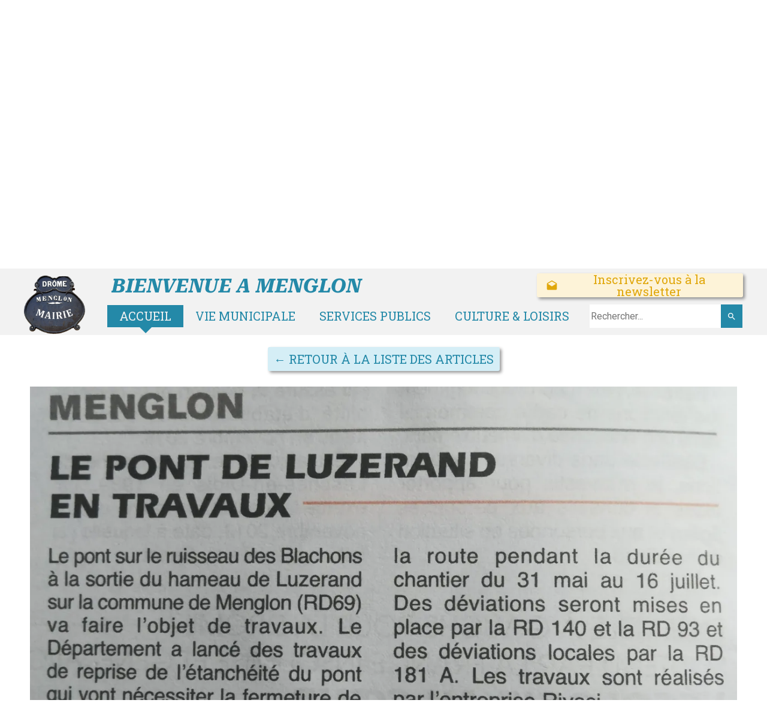

--- FILE ---
content_type: text/html; charset=utf-8
request_url: https://www.menglon.fr/Accueil.SB/b33285a/Le-pont-de-Luzerand-en-travaux
body_size: 124947
content:
<!DOCTYPE html><html lang=fr>
  <head>
    <link rel="preload" href="https://st0.cdnsw.com/assets/precompile/viewer2_all-8580708725f69992cc4503593edd9d94.css" as="style" />
    <link rel="preload" href="https://st0.cdnsw.com/assets/precompile/fr-viewer_all-29fae6f311fdbcbbb5ab2716b30ee427.js" as="script" />
      <link rel="dns-prefetch preconnect" href="https://v-images.cdnsw.com" crossorigin="anonymous"/>
    
    <title>Le pont de Luzerand en travaux - Commune de Menglon, Haut-Diois</title>
<meta name="theme-color" content="#fff">
<meta name="description" content="Journal du Diois">
<meta name="keywords" content="menglon,municipalité,commune,mairie,diois,drôme">

<meta property="og:title" content="Le pont de Luzerand en travaux - Commune de Menglon, Haut-Diois">
<meta property="og:type" content="website">
<meta property="og:url" content="https://www.menglon.fr/Accueil.SB/b33285a/Le-pont-de-Luzerand-en-travaux">
<meta property="og:image" content="https://www.menglon.fr/fs/Medias/euld6-IMG_20210602_081216.jpg?v=1672830634">
<meta property="og:site_name" content="Commune de Menglon, Haut-Diois">
<meta property="og:description" content="Journal du Diois">
<meta name="referrer" content="unsafe-url">

<meta name="google-site-verification" content="t0CKm0tB7udoXOcwP8lDOC3rWBbtaLX1Mc7-Kz3E0GY">
<link rel="image_src" href="https://www.menglon.fr/site/screenshot/?size_preset=fb" />
<link rel="shortcut icon" href="/favicon.ico?ts=0" />
  <script type="application/ld+json">
    {
      "@context": "https://schema.org",
      "@type": "BreadcrumbList",
      "itemListElement": [{"@type":"ListItem","position":1,"name":"Le pont de Luzerand en travaux","item":"https://www.menglon.fr/Accueil.SB/b33285a/Le-pont-de-Luzerand-en-travaux"}]
    }
  </script>

    <meta id="viewport" name="viewport" content="width=device-width, initial-scale=1.0, maximum-scale=1.0, user-scalable=no">
      <link rel="apple-touch-icon" sizes="57x57" href="https://v-images.cdnsw.com/site-favicons/1678989.png?preset=apple_touch_icon_57x57&amp;cache_key=1604398171" />
      <link rel="apple-touch-icon" sizes="72x72" href="https://v-images.cdnsw.com/site-favicons/1678989.png?preset=apple_touch_icon_72x72&amp;cache_key=1604398171" />
      <link rel="apple-touch-icon" sizes="114x114" href="https://v-images.cdnsw.com/site-favicons/1678989.png?preset=apple_touch_icon_114x114&amp;cache_key=1604398171" />
      <link rel="apple-touch-icon" sizes="192x192" href="https://v-images.cdnsw.com/site-favicons/1678989.png?preset=apple_touch_icon_192x192&amp;cache_key=1604398171" />
      <style>.body{font-family:&quot;Inter&quot;, sans-serif}a{outline:none}.body{color:#2D2D2D}.body a{color:#000}.uit_tbl{padding:0;margin:0}.uit_cttxt,.uit_ttltxt,.uit_tbl .c{padding:0;border:none;overflow:hidden}.uit_cttxt,.uit_ttltxt{position:relative}.uit_ttl,.uit_ct{margin:0;position:relative}.uit_cttxt{font-size:12px;font-size-adjust:none;font-style:normal;font-variant:normal;font-weight:normal}#pages div.component{position:absolute;opacity:0;visibility:hidden;pointer-events:none;animation-fill-mode:forwards;-webkit-animation-fill-mode:forwards;animation-timing-function:ease-in-out;-webkit-animation-timing-function:ease-in-out}#pages div.component.preloaded_cpt{opacity:1;visibility:visible;pointer-events:auto}div.componentBody{width:100%;height:100%;overflow:hidden;position:absolute;z-index:1000}div.componentBody.UI_Text{overflow:visible}#theme_body{position:relative;z-index:50}#pageContainer{margin-left:auto;margin-right:auto}#pageContainer,#pages{width:800px;height:200px}#pages{position:absolute;z-index:0}*{margin:0px}.font_xxsmall{font-size:10px;line-height:12px}.font_xsmall{font-size:12px;line-height:16px}.font_14px{font-size:14px;line-height:1.2em}.font_small{font-size:16px;line-height:20px}.font_medium{font-size:18px;line-height:24px}.font_20px{font-size:20px;line-height:1.2em}.font_large{font-size:24px;line-height:32px}.font_28px{font-size:28px;line-height:1.2em}.font_xlarge{font-size:32px;line-height:40px}.font_42px{font-size:42px;line-height:1.2em}.font_xxlarge{font-size:48px;line-height:58px}#body{position:relative;overflow:hidden}
</style>
    <meta id=prerendered_critical_css>
    <style>:root{--bleu-100:#E9E9FF;--bleu-500:#696CFF;--bleu-700:#2C30A0;--gris-0:#FFFFFF;--gris-100:#F7F7FA;--gris-200:#DCDCE2;--gris-300:#C0C0C9;--gris-400:#A4A4B0;--gris-500:#888897;--gris-600:#6C6C7F;--gris-700:#505066;--gris-800:#34344D;--gris-900:#1B1C33;--jaune-100:#FFF2E2;--jaune-500:#CC8925;--jaune-700:#9E702A;--orange-100:#FFD3BD;--orange-200:#FFC2A3;--orange-300:#FFB18A;--orange-50:#FFF4EF;--orange-500:#FF8F57;--orange-600:#DD713C;--orange-700:#CC5C24;--rose-100:#FFBDE0;--rose-200:#FFA3D4;--rose-300:#FF8AC8;--rose-50:#FFF0F8;--rose-500:#FF70BC;--rose-600:#F0429F;--rose-700:#DA2F8A;--rouge-100:#FFE7E6;--rouge-500:#FF5757;--rouge-700:#AC3939;--vert-100:#E4F8F0;--vert-500:#1EA97C;--vert-700:#236D55;--violet-100:#E9E4FF;--violet-200:#D7CCFF;--violet-300:#AB96FF;--violet-400:#8C6FFF;--violet-50:#F8F6FF;--violet-500:#7848FF;--violet-600:#6338DC;--violet-700:#5122BE;--violet-800:#3E238B;--violet-900:#311D58;--spacing-4:4px;--spacing-6:6px;--spacing-8:8px;--spacing-10:10px;--spacing-12:12px;--spacing-14:14px;--spacing-16:16px;--spacing-20:20px;--spacing-24:24px;--spacing-30:30px;--spacing-40:40px;--spacing-60:60px;--spacing-80:80px;--spacing-100:100px;--spacing-120:120px;--radius-4:4px;--radius-6:6px;--radius-8:8px;--radius-12:12px;--radius-16:16px;--radius-20:20px;--radius-100:100px;--neutral-5:var(--gris-800);--neutral-4:var(--gris-200);--neutral-3:var(--gris-300);--neutral-2:var(--gris-600);--neutral-1:var(--gris-200);--neutral:var(--gris-100);--secondary-6:var(--orange-50);--secondary-4:var(--orange-10);--secondary:var(--orange-300);--primary-6:var(--violet-100);--primary-5:var(--violet-200);--primary-4:var(--violet-300);--primary-3:var(--violet-300);--primary-2:var(--violet-400);--primary-1:var(--violet-400);--primary:var(--violet-500);--font-primary:&#39;Inter&#39;;--font-secondary:sans-serif;--text-base-size:1em;--text-scale-ratio:1.3;--text-xs:calc(1em / (var(--text-scale-ratio) * var(--text-scale-ratio)));--text-sm:.9em;--text-md:calc(1em * var(--text-scale-ratio));--text-lg:calc(1em * var(--text-scale-ratio) * var(--text-scale-ratio));--text-xl:calc(1em * var(--text-scale-ratio) * var(--text-scale-ratio) * var(--text-scale-ratio));--text-xxl:calc(1em * var(--text-scale-ratio) * var(--text-scale-ratio) * var(--text-scale-ratio) * var(--text-scale-ratio));--text-xxxl:calc(1em * var(--text-scale-ratio) * var(--text-scale-ratio) * var(--text-scale-ratio) * var(--text-scale-ratio) * var(--text-scale-ratio));--heading-line-height:1.2;--body-line-height:1.4;--heading-spacing:0.375em}
</style>
    <style>.-textNeutral{color:var(--neutral)}.-backgroundNeutral{background-color:var(--neutral)}.-textSecondary{color:var(--secondary)}.-backgroundSecondary{background-color:var(--secondary)}.-textPrimary{color:var(--primary)}.-backgroundPrimary{background-color:var(--primary)}.-textWarning{color:var(--warning)}.-backgroundWarning{background-color:var(--warning)}.-textError{color:var(--error)}.-backgroundError{background-color:var(--error)}.-textSucess{color:var(--success)}.-backgroundSucess{background-color:var(--success)}.-c1.-textNeutral{color:var(--neutral-1) !important}.-c1.-backgroundNeutral{background-color:var(--neutral-1) !important}.-c1.-textSecondary{color:var(--secondary-1) !important}.-c1.-backgroundSecondary{background-color:var(--secondary-1) !important}.-c1.-textPrimary{color:var(--primary-1) !important}.-c1.-backgroundPrimary{background-color:var(--primary-1) !important}.-c2.-textNeutral{color:var(--neutral-2) !important}.-c2.-backgroundNeutral{background-color:var(--neutral-2) !important}.-c2.-textSecondary{color:var(--secondary-2) !important}.-c2.-backgroundSecondary{background-color:var(--secondary-2) !important}.-c2.-textPrimary{color:var(--primary-2) !important}.-c2.-backgroundPrimary{background-color:var(--primary-2) !important}.-c3.-textNeutral{color:var(--neutral-3) !important}.-c3.-backgroundNeutral{background-color:var(--neutral-3) !important}.-c3.-textSecondary{color:var(--secondary-3) !important}.-c3.-backgroundSecondary{background-color:var(--secondary-3) !important}.-c3.-textPrimary{color:var(--primary-3) !important}.-c3.-backgroundPrimary{background-color:var(--primary-3) !important}.-c4.-textNeutral{color:var(--neutral-4) !important}.-c4.-backgroundNeutral{background-color:var(--neutral-4) !important}.-c4.-textSecondary{color:var(--secondary-4) !important}.-c4.-backgroundSecondary{background-color:var(--secondary-4) !important}.-c4.-textPrimary{color:var(--primary-4) !important}.-c4.-backgroundPrimary{background-color:var(--primary-4) !important}.-c5.-textNeutral{color:var(--neutral-5) !important}.-c5.-backgroundNeutral{background-color:var(--neutral-5) !important}.-c5.-textSecondary{color:var(--secondary-5) !important}.-c5.-backgroundSecondary{background-color:var(--secondary-5) !important}.-c5.-textPrimary{color:var(--primary-5) !important}.-c5.-backgroundPrimary{background-color:var(--primary-5) !important}.text-body{color:var(--gris-900)}.text-primary{color:var(--violet-500)}.text-primary_medium{color:var(--violet-300)}.text-primary-dark{color:var(--violet-700)}.text-grey{color:var(--gris-600)}.text-disabled{color:var(--gris-300)}.text-disabled_with_bg{color:var(--gris-500)}.text-error{color:var(--rouge-500)}.text-error_dark{color:var(--rouge-700)}.text-error_light{color:var(--rouge-100)}.text-headings{color:var(--violet-900)}.text-info{color:var(--bleu-500)}.text-legends{color:var(--gris-500)}.text-sub_headings{color:var(--violet-800)}.text-success{color:var(--vert-500)}.text-warning{color:var(--jaune-500)}.text-white{color:var(--gris-0)}.background-success{background-color:var(--vert-500)}.background-surface{background-color:var(--gris-100)}.background-primary_ultraLight{background-color:var(--violet-50)}.background-white{background-color:var(--gris-0)}.background-primary{background-color:var(--violet-500)}#loadingNodeBG,#progressLoading{position:fixed;top:0px;height:4px;left:0}#loadingNodeBG{right:0;background-color:rgba(255,255,255,0.5);z-index:100;-webkit-transition:0.4s,ease,0s,-webkit-transform;transition:0.4s,ease,0s,-webkit-transform;transition:transform,0.4s,ease,0s;transition:transform,0.4s,ease,0s,-webkit-transform;-webkit-transform:translateY(0);transform:translateY(0)}#loadingNodeBG.finish{-webkit-transform:translateY(-5px);transform:translateY(-5px);-webkit-transition-delay:1.5s;transition-delay:1.5s}#progressLoading{background-color:var(--primary);z-index:1001;-webkit-animation:progress-animation 7s ease-out forwards;animation:progress-animation 7s ease-out forwards}#progressLoading::after{border-radius:25px;box-shadow:5px 0 5px rgba(0,0,0,0.3);content:&quot;&quot;;height:4px;position:absolute;right:0;width:20px}@-webkit-keyframes progress-animation{0%{width:1%}10%{width:15%}20%{width:18%}30%{width:28%}40%{width:31%}50%{width:35%}65%{width:40%}75%{width:42%}85%{width:45%}92%{width:47%}100%{width:50%}}@keyframes progress-animation{0%{width:1%}10%{width:15%}20%{width:18%}30%{width:28%}40%{width:31%}50%{width:35%}65%{width:40%}75%{width:42%}85%{width:45%}92%{width:47%}100%{width:50%}}#loadingNode{display:none}.detected_device_desktop #loadingNode{display:block;position:fixed;right:10px;-webkit-transition:opacity 0.3s ease 0.1s,-webkit-transform 0.3s ease 0.1s;transition:opacity 0.3s ease 0.1s,-webkit-transform 0.3s ease 0.1s;transition:opacity 0.3s ease 0.1s,transform 0.3s ease 0.1s;transition:opacity 0.3s ease 0.1s,transform 0.3s ease 0.1s,-webkit-transform 0.3s ease 0.1s;-webkit-transform:translateY(0);transform:translateY(0);z-index:75001;top:0;opacity:1}#loadingNode.done_opa{opacity:.3}#loadingNode.done.outer{-webkit-transform:translateY(-25px);transform:translateY(-25px)}#loading_sitew{background-color:#ffffff;font-family:&#39;Inter&#39;, sans-serif;text-align:center;border-radius:0 0 5px 5px;padding:10px 25px;cursor:pointer;position:relative;-webkit-transition:border-radius,0.4s,ease;transition:border-radius,0.4s,ease;color:#2f2d30}#loading_sitew .main{font-size:12px;cursor:default;-webkit-user-select:none;-moz-user-select:none;-ms-user-select:none;user-select:none;line-height:1;margin-bottom:10px}#loadingNode a,#loadingNode a:visited,#loading_sitew a,#loading_sitew a:visited{text-decoration:none;color:inherit}#loadingNode a:hover{text-decoration:none}#loadingNode .slogan{opacity:0;background-color:#fff;color:#2f2d30;font-family:&#39;Inter&#39;, sans-serif;font-size:12px;padding:3px 2px;text-align:center;-webkit-transform:translateY(-100%);transform:translateY(-100%);-webkit-transition:0.3s,ease,-webkit-transform;transition:0.3s,ease,-webkit-transform;transition:transform,0.3s,ease;transition:transform,0.3s,ease,-webkit-transform;position:absolute;top:100%;left:0;right:0;border-radius:0 0 3px 3px}#loadingNode .slogan&gt;p{cursor:default;-webkit-user-select:none;-moz-user-select:none;-ms-user-select:none;user-select:none}#loadingNode .slogan .cta_viewer{display:inline-block;font-size:14px;margin:5px;padding:5px 14px;text-decoration:none;border-radius:35px;line-height:16px;cursor:pointer}#loadingNode:hover{opacity:1}#loadingNode:hover #loading_sitew{border-radius:0}#loadingNode:hover .slogan{opacity:1;-webkit-transform:translateY(0);transform:translateY(0)}#logo{display:-webkit-box;display:flex;-webkit-box-orient:horizontal;-webkit-box-direction:normal;flex-direction:row;-webkit-box-pack:start;justify-content:start;flex-direction:row;flex-wrap:nowrap}#logo.logo_small{-webkit-box-pack:center;justify-content:center}
</style>
    <meta id=site_engine_css />
    <meta id=ui_css />
    <meta id=theme_css />
    <meta id=block_font_css />
    <meta id=block_custom_styles_css />
    <meta id=presets_custom_styles_css />
    <meta id=site_css />
    <meta id=block_positions_css />
    <meta id=device_screen_css />
    <meta id=mobile_auto_css />
    <meta id=mobile_tree_css />
    <meta id=section_css />
    <!-- Generated on 2026-01-21 17:12:14 +0100 in full_cache_key="1pb3t/SB/frb33285a" fast_cache_key="UB_1678989__b33285a" bl_key=1678989.SB.b33285a from 9.server unicorn  page_id=133962384/cpt_id=b33285a lang=fr_US -->
    <link rel="canonical" href="https://www.menglon.fr/Accueil.SB/b33285a/Le-pont-de-Luzerand-en-travaux" />
    <meta name="csrf-param" content="authenticity_token" />
<meta name="csrf-token" content="4M2Scs2bgjHrF1sgR4+mIOili3ssEzJOJUB32cfuyCFf3ZRz9elduzaqHVjL9tEwvpZpfnNKUtRpwp8mq1pCpQ==" />
  </head>
  <body>
    <div id="loadingNodeBG" class='pro'>
      <div id="progressLoading"></div>
    </div>
    <!-- bid=4013054 bv=3 -->
    
    <script>
      function loadCSS(e,t,n,o,s){
var c=window.document.createElement("link"),l=t||window.document.getElementsByTagName("script")[0],a=window.document.styleSheets
;c.rel="stylesheet";c.href=e;c.media=s?"only x":n||"all"
;o&&(c.onload=o);l.parentNode.insertBefore(c,l);if(s){
c.onloadcssdefined=function(t){
for(var n,o=0;o<a.length;o++)a[o].href&&a[o].href.indexOf(e)>-1&&(n=!0)
;n?window.requestAnimationFrame(t):setTimeout(function(){
c.onloadcssdefined(t)})};c.onloadcssdefined(function(){
c.media=n||"all"})}return c}function loadStyle(e,t){
var n=document.createElement('style');n.type='text/css'
;n.styleSheet?n.styleSheet.cssText=e:n.appendChild(document.createTextNode(e))
;var o=t||window.document.getElementsByTagName("script")[0]
;o.parentNode.insertBefore(n,o);return n}
function stylesheet_path(e){return{
menu_all:"/assets/precompile/cpts/menu/all-c48b6cb3d78c47ca12d89c45d4dd58c1.css",
faq_all:"/stylesheets/precompile/cpts/faq/all.css",
social_block:"/assets/precompile/cpts/common/social_block-79f5061b79dc8dfff28727961745ceab.css"
}[e]}loadCSSAsync=function(e,t,n,o){loadCSS(e,t,n,o,!0)};
      loadCSSAsync("https://st0.cdnsw.com/assets/precompile/viewer2_all-8580708725f69992cc4503593edd9d94.css",document.getElementById("site_engine_css"),"all",function(){
        //supprime le css critical
        var criticalCssMeta = document.getElementById("prerendered_critical_css");
        if (criticalCssMeta && criticalCssMeta.previousElementSibling && criticalCssMeta.previousElementSibling.tagName === "STYLE") {
          criticalCssMeta.previousElementSibling.remove();
        }
      }) 
      MobileBarExtraButtons=["link_page","link_tel","link_email","link_geo"]
;var deviceDetector={map:{mobile:{mobile:{max_width:502,
orientation:"portrait-primary"},mobile_auto:{max_width:502,
orientation:"portrait-primary"},mobile_tree:{max_width:502,
orientation:"portrait-primary"}},mobile_landscape:{mobile:{
max_width:736,orientation:"landscape-primary"},
mobile_landscape:{max_width:980,orientation:"landscape-primary"
},mobile_auto:{max_width:980,orientation:"landscape-primary"},
mobile_tree:{max_width:980,orientation:"landscape-primary"},
tablet:{max_width:910,orientation:"landscape-primary"}},tablet:{
tablet:{max_width:910,orientation:"portrait-primary"},mobile:{
max_width:768,orientation:"portrait-primary"},mobile_landscape:{
max_width:800,orientation:"portrait-primary"}}},
devices:["mobile","mobile_landscape","tablet"],
detect:function(){function e(){try{
return window.self!==window.top}catch(t){return!0}}
var i="desktop";this.w=window.outerWidth||screen.availWidth
;this.h=window.outerHeight||screen.availHeight;if(e()){
var t=window,a='inner';if(!('innerWidth'in window)){a='client'
;t=document.documentElement||document.body}this.w=t[a+'Width']
;this.h=t[a+'Height']}
if(0==window.outerWidth&&0==window.outerHeight&&90===Math.abs(window.orientation)){
var o=this.w;this.w=this.h;this.h=o}
this.orientation=this.w>this.h&&this.w>=460?"landscape-primary":"portrait-primary"
;this.real_device=null
;for(var i=null,r=0;r<this.devices.length;r++){
var n=this.devices[r],d=this.map[n][n]
;d&&this.w<=d.max_width&&this.orientation==d.orientation&&(this.real_device=this.real_device||n)
;var s=this.device_modes[n],c=this.map[n][s]
;c&&this.w<=c.max_width&&this.orientation==c.orientation&&(i=i||s)
}this.real_device=this.real_device||"desktop"
;i=this.force_device_mode||i||"desktop"
;navigator.userAgent.match(/IEMobile\/10\.0/)&&"mobile_auto"==i&&(i="desktop")
;document.body.className=document.body.className.replace(/ *detected_device_.+?( |$) */g," ")+" detected_device_"+("mobile_tree"==i?"mobile":i)
;return i||"desktop"},bestSourceDevice:function(e){
var i=["mobile","mobile_landscape","tablet","desktop","mobile_tree"]
;cd=Math.max(i.indexOf(e)-1,0);i[cd]==e&&(cd+=1)
;for(;"desktop"!=i[cd]&&this.device_modes[i[cd]]!=i[cd];){cd+=1
;i[cd]==e&&(cd+=1)}return i[cd]},loadDeviceScreenCss:function(){
this.device_screen_css||(this.device_screen_css=loadStyle("  #pageContainer, #pages,   /*system*/#theme_body,#site_content,#theme_page,#theme_header,#theme_footer,#page,#theme_content,#theme_menu /*theme size overiding*/{width:100%;/*beautifullmam has specific css with margin */margin-right:0;margin-left:0;}#body.body{overflow:hidden}",document.getElementById("device_screen_css")))
},removeDeviceScreenCss:function(){
this.device_screen_css&&$(this.device_screen_css).remove()
;this.device_screen_css=null}};
      deviceDetector.device_modes={"desktop":"desktop","mobile":"mobile_tree","mobile_landscape":"mobile_tree","tablet":"desktop"}
      var current_device=deviceDetector.detect()
      var mobile_auto_css="#pages{left:0}#pages div.component.visible{position:static}#pages div.component.visible .componentBody{position:relative}#pages div.component{max-width:100%;height:auto}.uim_sh li a,.uim_sv li a{color:inherit}\n"
      var mobile_tree_css="#mobile_wrapper{position:relative;transform:translateX(-50%);-webkit-transform:translateX(-50%);-moz-transform:translateX(-50%);-o-transform:translateX(-50%);-ms-transform:translateX(-50%)}#footer_zone .component:not(.force_height) .componentBody,#mobile_wrapper .component:not(.force_height) .componentBody{position:static;height:auto;width:auto;text-align:center}.hide_mobile{display:none !important}\n"
      console.log("Starting up on ",current_device)
      if (current_device=="mobile_auto"){
        loadStyle(mobile_auto_css,document.getElementById("mobile_auto_css"))
      }else if (current_device=="mobile_tree"){
        loadStyle(mobile_tree_css,document.getElementById("mobile_tree_css"))
      }else if (current_device!="desktop"){
        deviceDetector.loadDeviceScreenCss()
        var hideContentNode=loadStyle("#pages{opacity:0}",document.getElementById("theme_css"))
      }
      loadStyle(".body,#TB_window,.lg,.site_textbox{font-family:'PT Sans',sans-serif}\n#theme_background{bottom:0;left:0;position:absolute;right:0;top:0;overflow:hidden}\n#theme_content{bottom:0;left:50%;max-width:100%;position:absolute;top:0;border-style:solid;-webkit-transform:translateX(-50%);transform:translateX(-50%)}\n#theme_body{width:100%}\n#u2_foreground{opacity:0}\n#u2_foreground,#theme_content{border-width:0;width:1000px}\n.ui_search_suggest{color:#565656}\n.UI_Forum .uif_posts.gtbackdrop_preset .uif_posts_container,.UI_Forum .uif_topics.gtbackdrop_preset\u003e.gt_backdrop_content{padding:20px}\n.UI_Store .uis_bill_breadcrumb\u003ediv::before{top:0}\n.uifaq_title{color:#cecece}\n.default_preset_1 .uifaq_question_wrapper{margin-bottom:15px;border-bottom:1px solid #ccc}\n.default_preset_1 .uifaq_question{font-size:16px;padding:10px 5px}\n.default_preset_1 .uifaq_answer{padding:10px;text-align:justify}\n.default_preset_2 .uifaq_question_wrapper{margin-bottom:15px;background-color:#fff}\n.default_preset_2 .uifaq_question{font-size:16px;padding:10px 5px}\n.default_preset_2 .uifaq_answer{padding:5px}\n.default_preset_2 .uifaq_question_wrapper.uifaq_open .uifaq_question{font-size:18px}\n.component.selected .block_section{background:#fff;color:#333}\n.component.selected .block_section .uis_prod input.uis_prod_name{color:#333}",document.getElementById("theme_css"))


            loadStyle(".component_1607530913 .uim_p_110 .uim_mc\u003eul{\nlist-style:outside none none;\npadding:0\n}\n.component_1607530913 .uim_p_110 .uim_mc\u003eul li.uim_dhv_li_first{\nfont-size:16px;\nline-height:1.27em\n}\n.component_1607530913 .uim_p_110 .uim_mc\u003eul li.uim_dhv_li_first\u003espan\u003ea{\ncolor:hsl(194, 65%, 40%);\nbackground-color:hsla(0, 0%, 100%, 1.00);\npadding:0.3em 1em;\n-webkit-transition:color 0.25s linear,background-color 0.25s linear,border-color 0.25s linear;\ntransition:color 0.25s linear,background-color 0.25s linear,border-color 0.25s linear\n}\n.component_1607530913 .uim_p_110 .uim_mc\u003eul li.uim_dhv_li_first\u003espan\u003ea:hover,.component_1607530913 .uim_p_110 .uim_mc\u003eul li.uim_dhv_li_first\u003espan\u003ea:active,.component_1607530913 .uim_p_110 .uim_mc\u003eul li.uim_dhv_li_first\u003espan\u003ea:focus{\ntext-decoration:none\n}\n.component_1607530913 .uim_p_110 .uim_mc\u003eul li.uim_dhv_li_first\u003espan\u003ea::before{\nposition:absolute;\ncontent:\"\";\nborder-top:10px solid transparent;\nborder-left:10px outset transparent;\nborder-right:10px outset transparent;\ntop:100%;\nleft:calc(50% - 10px);\n-webkit-transition:border-top-color 0.25s linear;\ntransition:border-top-color 0.25s linear\n}\n.component_1607530913 .uim_p_110 .uim_mc\u003eul li.uim_dhv_li_first:hover\u003espan\u003ea{\ncolor:hsla(0, 0%, 100%, 1.00);\nbackground-color:hsl(194, 65%, 90%)\n}\n.component_1607530913 .uim_p_110 .uim_mc\u003eul li.uim_dhv_li_first.selected\u003e.uim_m\u003ea,.component_1607530913 .uim_p_110 .uim_mc\u003eul li.uim_dhv_li_first.selected\u003e.uim_m\u003ea:hover{\nbackground-color:hsl(194, 65%, 90%);\ncolor:hsl(194, 65%, 40%)\n}\n.component_1607530913 .uim_p_110 .uim_mc\u003eul li.uim_dhv_li_first.selected\u003espan\u003ea::before{\nborder-top-color:hsl(194, 65%, 90%)\n}\n.component_1607530913 .uim_p_110 .uim_mc\u003eli:last-child\u003espan\u003ea::after{\ndisplay:block\n}\n.component_1607530913 .uim_p_110.uim_cv .uim_mc\u003eul\u003eli.uim_dhv_li_first\u003espan\u003ea::before{\nborder-top:10px outset transparent;\nborder-left:10px solid transparent;\nborder-right:none;\nborder-bottom:10px outset transparent;\ntop:7px;\nleft:100%\n}\n.component_1607530913 .uim_p_110.uim_cv .uim_mc\u003eul\u003eli.uim_dhv_li_first.selected\u003espan\u003ea::before{\nborder-left-color:hsl(194, 65%, 40%)\n}\n.component_1607530913 .uim_p_110.uim_cv .uim_mc ul li a{\ntext-align:center\n}\n.component_1607530913 .uim_p_110.uim_ch ul{\ntext-align:center\n}\n\n\n.component_1607530914 .uim_p_110 .uim_mc\u003eul{\nlist-style:outside none none;\npadding:0\n}\n.component_1607530914 .uim_p_110 .uim_mc\u003eul li.uim_dhv_li_first{\nfont-size:16px;\nline-height:1.27em\n}\n.component_1607530914 .uim_p_110 .uim_mc\u003eul li.uim_dhv_li_first\u003espan\u003ea{\ncolor:hsl(194, 65%, 40%);\nbackground-color:hsla(0, 0%, 100%, 1.00);\npadding:0.3em 1em;\n-webkit-transition:color 0.25s linear,background-color 0.25s linear,border-color 0.25s linear;\ntransition:color 0.25s linear,background-color 0.25s linear,border-color 0.25s linear\n}\n.component_1607530914 .uim_p_110 .uim_mc\u003eul li.uim_dhv_li_first\u003espan\u003ea:hover,.component_1607530914 .uim_p_110 .uim_mc\u003eul li.uim_dhv_li_first\u003espan\u003ea:active,.component_1607530914 .uim_p_110 .uim_mc\u003eul li.uim_dhv_li_first\u003espan\u003ea:focus{\ntext-decoration:none\n}\n.component_1607530914 .uim_p_110 .uim_mc\u003eul li.uim_dhv_li_first\u003espan\u003ea::before{\nposition:absolute;\ncontent:\"\";\nborder-top:10px solid transparent;\nborder-left:10px outset transparent;\nborder-right:10px outset transparent;\ntop:100%;\nleft:calc(50% - 10px);\n-webkit-transition:border-top-color 0.25s linear;\ntransition:border-top-color 0.25s linear\n}\n.component_1607530914 .uim_p_110 .uim_mc\u003eul li.uim_dhv_li_first:hover\u003espan\u003ea{\ncolor:hsla(0, 0%, 100%, 1.00);\nbackground-color:hsl(194, 65%, 90%)\n}\n.component_1607530914 .uim_p_110 .uim_mc\u003eul li.uim_dhv_li_first.selected\u003e.uim_m\u003ea,.component_1607530914 .uim_p_110 .uim_mc\u003eul li.uim_dhv_li_first.selected\u003e.uim_m\u003ea:hover{\nbackground-color:hsl(194, 65%, 90%);\ncolor:hsl(194, 65%, 40%)\n}\n.component_1607530914 .uim_p_110 .uim_mc\u003eul li.uim_dhv_li_first.selected\u003espan\u003ea::before{\nborder-top-color:hsl(194, 65%, 90%)\n}\n.component_1607530914 .uim_p_110 .uim_mc\u003eli:last-child\u003espan\u003ea::after{\ndisplay:block\n}\n.component_1607530914 .uim_p_110.uim_cv .uim_mc\u003eul\u003eli.uim_dhv_li_first\u003espan\u003ea::before{\nborder-top:10px outset transparent;\nborder-left:10px solid transparent;\nborder-right:none;\nborder-bottom:10px outset transparent;\ntop:7px;\nleft:100%\n}\n.component_1607530914 .uim_p_110.uim_cv .uim_mc\u003eul\u003eli.uim_dhv_li_first.selected\u003espan\u003ea::before{\nborder-left-color:hsl(194, 65%, 40%)\n}\n.component_1607530914 .uim_p_110.uim_cv .uim_mc ul li a{\ntext-align:center\n}\n.component_1607530914 .uim_p_110.uim_ch ul{\ntext-align:center\n}\n\n\n.component_1607530915 .uim_p_110 .uim_mc\u003eul{\nlist-style:outside none none;\npadding:0\n}\n.component_1607530915 .uim_p_110 .uim_mc\u003eul li.uim_dhv_li_first{\nfont-size:16px;\nline-height:1.27em\n}\n.component_1607530915 .uim_p_110 .uim_mc\u003eul li.uim_dhv_li_first\u003espan\u003ea{\ncolor:hsl(194, 65%, 40%);\nbackground-color:hsla(0, 0%, 100%, 1.00);\npadding:0.3em 1em;\n-webkit-transition:color 0.25s linear,background-color 0.25s linear,border-color 0.25s linear;\ntransition:color 0.25s linear,background-color 0.25s linear,border-color 0.25s linear\n}\n.component_1607530915 .uim_p_110 .uim_mc\u003eul li.uim_dhv_li_first\u003espan\u003ea:hover,.component_1607530915 .uim_p_110 .uim_mc\u003eul li.uim_dhv_li_first\u003espan\u003ea:active,.component_1607530915 .uim_p_110 .uim_mc\u003eul li.uim_dhv_li_first\u003espan\u003ea:focus{\ntext-decoration:none\n}\n.component_1607530915 .uim_p_110 .uim_mc\u003eul li.uim_dhv_li_first\u003espan\u003ea::before{\nposition:absolute;\ncontent:\"\";\nborder-top:10px solid transparent;\nborder-left:10px outset transparent;\nborder-right:10px outset transparent;\ntop:100%;\nleft:calc(50% - 10px);\n-webkit-transition:border-top-color 0.25s linear;\ntransition:border-top-color 0.25s linear\n}\n.component_1607530915 .uim_p_110 .uim_mc\u003eul li.uim_dhv_li_first:hover\u003espan\u003ea{\ncolor:hsla(0, 0%, 100%, 1.00);\nbackground-color:hsl(194, 65%, 90%)\n}\n.component_1607530915 .uim_p_110 .uim_mc\u003eul li.uim_dhv_li_first.selected\u003e.uim_m\u003ea,.component_1607530915 .uim_p_110 .uim_mc\u003eul li.uim_dhv_li_first.selected\u003e.uim_m\u003ea:hover{\nbackground-color:hsl(194, 65%, 90%);\ncolor:hsl(194, 65%, 40%)\n}\n.component_1607530915 .uim_p_110 .uim_mc\u003eul li.uim_dhv_li_first.selected\u003espan\u003ea::before{\nborder-top-color:hsl(194, 65%, 90%)\n}\n.component_1607530915 .uim_p_110 .uim_mc\u003eli:last-child\u003espan\u003ea::after{\ndisplay:block\n}\n.component_1607530915 .uim_p_110.uim_cv .uim_mc\u003eul\u003eli.uim_dhv_li_first\u003espan\u003ea::before{\nborder-top:10px outset transparent;\nborder-left:10px solid transparent;\nborder-right:none;\nborder-bottom:10px outset transparent;\ntop:7px;\nleft:100%\n}\n.component_1607530915 .uim_p_110.uim_cv .uim_mc\u003eul\u003eli.uim_dhv_li_first.selected\u003espan\u003ea::before{\nborder-left-color:hsl(194, 65%, 40%)\n}\n.component_1607530915 .uim_p_110.uim_cv .uim_mc ul li a{\ntext-align:center\n}\n.component_1607530915 .uim_p_110.uim_ch ul{\ntext-align:center\n}\n\n\n.component_1607530916 .uim_p_110 .uim_mc\u003eul{\nlist-style:outside none none;\npadding:0\n}\n.component_1607530916 .uim_p_110 .uim_mc\u003eul li.uim_dhv_li_first{\nfont-size:20px;\nline-height:1.27em\n}\n.component_1607530916 .uim_p_110 .uim_mc\u003eul li.uim_dhv_li_first\u003espan\u003ea{\ncolor:hsl(194, 65%, 40%);\nbackground-color:hsla(0, 0%, 95%, 1.00);\npadding:0.3em 1em;\n-webkit-transition:color 0.25s linear,background-color 0.25s linear,border-color 0.25s linear;\ntransition:color 0.25s linear,background-color 0.25s linear,border-color 0.25s linear\n}\n.component_1607530916 .uim_p_110 .uim_mc\u003eul li.uim_dhv_li_first\u003espan\u003ea:hover,.component_1607530916 .uim_p_110 .uim_mc\u003eul li.uim_dhv_li_first\u003espan\u003ea:active,.component_1607530916 .uim_p_110 .uim_mc\u003eul li.uim_dhv_li_first\u003espan\u003ea:focus{\ntext-decoration:none\n}\n.component_1607530916 .uim_p_110 .uim_mc\u003eul li.uim_dhv_li_first\u003espan\u003ea::before{\nposition:absolute;\ncontent:\"\";\nborder-top:10px solid transparent;\nborder-left:10px outset transparent;\nborder-right:10px outset transparent;\ntop:100%;\nleft:calc(50% - 10px);\n-webkit-transition:border-top-color 0.25s linear;\ntransition:border-top-color 0.25s linear\n}\n.component_1607530916 .uim_p_110 .uim_mc\u003eul li.uim_dhv_li_first:hover\u003espan\u003ea{\ncolor:hsla(0, 0%, 95%, 1.00);\nbackground-color:hsl(194, 65%, 40%)\n}\n.component_1607530916 .uim_p_110 .uim_mc\u003eul li.uim_dhv_li_first.selected\u003e.uim_m\u003ea,.component_1607530916 .uim_p_110 .uim_mc\u003eul li.uim_dhv_li_first.selected\u003e.uim_m\u003ea:hover{\nbackground-color:hsl(194, 65%, 40%);\ncolor:hsla(0, 0%, 95%, 1.00)\n}\n.component_1607530916 .uim_p_110 .uim_mc\u003eul li.uim_dhv_li_first.selected\u003espan\u003ea::before{\nborder-top-color:hsl(194, 65%, 40%)\n}\n.component_1607530916 .uim_p_110 .uim_mc\u003eli:last-child\u003espan\u003ea::after{\ndisplay:block\n}\n.component_1607530916 .uim_p_110.uim_cv .uim_mc\u003eul\u003eli.uim_dhv_li_first\u003espan\u003ea::before{\nborder-top:10px outset transparent;\nborder-left:10px solid transparent;\nborder-right:none;\nborder-bottom:10px outset transparent;\ntop:7px;\nleft:100%\n}\n.component_1607530916 .uim_p_110.uim_cv .uim_mc\u003eul\u003eli.uim_dhv_li_first.selected\u003espan\u003ea::before{\nborder-left-color:hsla(0, 0%, 95%, 1.00)\n}\n.component_1607530916 .uim_p_110.uim_cv .uim_mc ul li a{\ntext-align:center\n}\n.component_1607530916 .uim_p_110.uim_ch ul{\ntext-align:center\n}\n\n",document.getElementById("block_custom_styles_css"))
      loadStyle(".body .text_menufont,.body .component,.body input[type=text],.body input[type=submit],.body input[type=email],.body input[type=password],.body input[type=number],.body input[type=url],.body input[type=tel],.body button,.body .site_button,.body select,.body textarea,.body .uica_te,.body .uica_ptxt,.body .uit_cttxt,.body .uit_cttxt_t,.body .uit_ttltxt_m,.body .uit_cttxt_m,.body div.UI_Contact .uicf_f,.body .UI_Contact .uicf_or,.body div.UI_Comment div.comment_holder,.body div.UI_Comment .form,.body div.UI_Download .uidl_desc,.body .uib_view_title,.body .uib_view_content_first,.body .uib_view_content_last,.body .uisl_h .uis_list_price,.body .uisl_l .uis_list_price,.body .uis_bill thead td,.body .uis_bill tfoot td,.body .uif_body,.body .uibs_b .uib_content_first,.body .gallery-content-text,#mobile_bar .text_menufont,#mobile_bar .component,#mobile_bar input[type=text],#mobile_bar input[type=submit],#mobile_bar input[type=email],#mobile_bar input[type=password],#mobile_bar input[type=number],#mobile_bar input[type=url],#mobile_bar input[type=tel],#mobile_bar button,#mobile_bar .site_button,#mobile_bar select,#mobile_bar textarea,#mobile_bar .uica_te,#mobile_bar .uica_ptxt,#mobile_bar .uit_cttxt,#mobile_bar .uit_cttxt_t,#mobile_bar .uit_ttltxt_m,#mobile_bar .uit_cttxt_m,#mobile_bar div.UI_Contact .uicf_f,#mobile_bar .UI_Contact .uicf_or,#mobile_bar div.UI_Comment div.comment_holder,#mobile_bar div.UI_Comment .form,#mobile_bar div.UI_Download .uidl_desc,#mobile_bar .uib_view_title,#mobile_bar .uib_view_content_first,#mobile_bar .uib_view_content_last,#mobile_bar .uisl_h .uis_list_price,#mobile_bar .uisl_l .uis_list_price,#mobile_bar .uis_bill thead td,#mobile_bar .uis_bill tfoot td,#mobile_bar .uif_body,#mobile_bar .uibs_b .uib_content_first,#mobile_bar .gallery-content-text,#TB_window:not(.editor_interface) .text_menufont,#TB_window:not(.editor_interface) .component,#TB_window:not(.editor_interface) input[type=text],#TB_window:not(.editor_interface) input[type=submit],#TB_window:not(.editor_interface) input[type=email],#TB_window:not(.editor_interface) input[type=password],#TB_window:not(.editor_interface) input[type=number],#TB_window:not(.editor_interface) input[type=url],#TB_window:not(.editor_interface) input[type=tel],#TB_window:not(.editor_interface) button,#TB_window:not(.editor_interface) .site_button,#TB_window:not(.editor_interface) select,#TB_window:not(.editor_interface) textarea,#TB_window:not(.editor_interface) .uica_te,#TB_window:not(.editor_interface) .uica_ptxt,#TB_window:not(.editor_interface) .uit_cttxt,#TB_window:not(.editor_interface) .uit_cttxt_t,#TB_window:not(.editor_interface) .uit_ttltxt_m,#TB_window:not(.editor_interface) .uit_cttxt_m,#TB_window:not(.editor_interface) div.UI_Contact .uicf_f,#TB_window:not(.editor_interface) .UI_Contact .uicf_or,#TB_window:not(.editor_interface) div.UI_Comment div.comment_holder,#TB_window:not(.editor_interface) div.UI_Comment .form,#TB_window:not(.editor_interface) div.UI_Download .uidl_desc,#TB_window:not(.editor_interface) .uib_view_title,#TB_window:not(.editor_interface) .uib_view_content_first,#TB_window:not(.editor_interface) .uib_view_content_last,#TB_window:not(.editor_interface) .uisl_h .uis_list_price,#TB_window:not(.editor_interface) .uisl_l .uis_list_price,#TB_window:not(.editor_interface) .uis_bill thead td,#TB_window:not(.editor_interface) .uis_bill tfoot td,#TB_window:not(.editor_interface) .uif_body,#TB_window:not(.editor_interface) .uibs_b .uib_content_first,#TB_window:not(.editor_interface) .gallery-content-text,#font_panel .textFamily .text_menufont,#font_panel .textFamily .component,#font_panel .textFamily input[type=text],#font_panel .textFamily input[type=submit],#font_panel .textFamily input[type=email],#font_panel .textFamily input[type=password],#font_panel .textFamily input[type=number],#font_panel .textFamily input[type=url],#font_panel .textFamily input[type=tel],#font_panel .textFamily button,#font_panel .textFamily .site_button,#font_panel .textFamily select,#font_panel .textFamily textarea,#font_panel .textFamily .uica_te,#font_panel .textFamily .uica_ptxt,#font_panel .textFamily .uit_cttxt,#font_panel .textFamily .uit_cttxt_t,#font_panel .textFamily .uit_ttltxt_m,#font_panel .textFamily .uit_cttxt_m,#font_panel .textFamily div.UI_Contact .uicf_f,#font_panel .textFamily .UI_Contact .uicf_or,#font_panel .textFamily div.UI_Comment div.comment_holder,#font_panel .textFamily div.UI_Comment .form,#font_panel .textFamily div.UI_Download .uidl_desc,#font_panel .textFamily .uib_view_title,#font_panel .textFamily .uib_view_content_first,#font_panel .textFamily .uib_view_content_last,#font_panel .textFamily .uisl_h .uis_list_price,#font_panel .textFamily .uisl_l .uis_list_price,#font_panel .textFamily .uis_bill thead td,#font_panel .textFamily .uis_bill tfoot td,#font_panel .textFamily .uif_body,#font_panel .textFamily .uibs_b .uib_content_first,#font_panel .textFamily .gallery-content-text,.ui_text_styles .text_menufont,.ui_text_styles .component,.ui_text_styles input[type=text],.ui_text_styles input[type=submit],.ui_text_styles input[type=email],.ui_text_styles input[type=password],.ui_text_styles input[type=number],.ui_text_styles input[type=url],.ui_text_styles input[type=tel],.ui_text_styles button,.ui_text_styles .site_button,.ui_text_styles select,.ui_text_styles textarea,.ui_text_styles .uica_te,.ui_text_styles .uica_ptxt,.ui_text_styles .uit_cttxt,.ui_text_styles .uit_cttxt_t,.ui_text_styles .uit_ttltxt_m,.ui_text_styles .uit_cttxt_m,.ui_text_styles div.UI_Contact .uicf_f,.ui_text_styles .UI_Contact .uicf_or,.ui_text_styles div.UI_Comment div.comment_holder,.ui_text_styles div.UI_Comment .form,.ui_text_styles div.UI_Download .uidl_desc,.ui_text_styles .uib_view_title,.ui_text_styles .uib_view_content_first,.ui_text_styles .uib_view_content_last,.ui_text_styles .uisl_h .uis_list_price,.ui_text_styles .uisl_l .uis_list_price,.ui_text_styles .uis_bill thead td,.ui_text_styles .uis_bill tfoot td,.ui_text_styles .uif_body,.ui_text_styles .uibs_b .uib_content_first,.ui_text_styles .gallery-content-text,.uit_preset .text_menufont,.uit_preset .component,.uit_preset input[type=text],.uit_preset input[type=submit],.uit_preset input[type=email],.uit_preset input[type=password],.uit_preset input[type=number],.uit_preset input[type=url],.uit_preset input[type=tel],.uit_preset button,.uit_preset .site_button,.uit_preset select,.uit_preset textarea,.uit_preset .uica_te,.uit_preset .uica_ptxt,.uit_preset .uit_cttxt,.uit_preset .uit_cttxt_t,.uit_preset .uit_ttltxt_m,.uit_preset .uit_cttxt_m,.uit_preset div.UI_Contact .uicf_f,.uit_preset .UI_Contact .uicf_or,.uit_preset div.UI_Comment div.comment_holder,.uit_preset div.UI_Comment .form,.uit_preset div.UI_Download .uidl_desc,.uit_preset .uib_view_title,.uit_preset .uib_view_content_first,.uit_preset .uib_view_content_last,.uit_preset .uisl_h .uis_list_price,.uit_preset .uisl_l .uis_list_price,.uit_preset .uis_bill thead td,.uit_preset .uis_bill tfoot td,.uit_preset .uif_body,.uit_preset .uibs_b .uib_content_first,.uit_preset .gallery-content-text,.uica_header_window .text_menufont,.uica_header_window .component,.uica_header_window input[type=text],.uica_header_window input[type=submit],.uica_header_window input[type=email],.uica_header_window input[type=password],.uica_header_window input[type=number],.uica_header_window input[type=url],.uica_header_window input[type=tel],.uica_header_window button,.uica_header_window .site_button,.uica_header_window select,.uica_header_window textarea,.uica_header_window .uica_te,.uica_header_window .uica_ptxt,.uica_header_window .uit_cttxt,.uica_header_window .uit_cttxt_t,.uica_header_window .uit_ttltxt_m,.uica_header_window .uit_cttxt_m,.uica_header_window div.UI_Contact .uicf_f,.uica_header_window .UI_Contact .uicf_or,.uica_header_window div.UI_Comment div.comment_holder,.uica_header_window div.UI_Comment .form,.uica_header_window div.UI_Download .uidl_desc,.uica_header_window .uib_view_title,.uica_header_window .uib_view_content_first,.uica_header_window .uib_view_content_last,.uica_header_window .uisl_h .uis_list_price,.uica_header_window .uisl_l .uis_list_price,.uica_header_window .uis_bill thead td,.uica_header_window .uis_bill tfoot td,.uica_header_window .uif_body,.uica_header_window .uibs_b .uib_content_first,.uica_header_window .gallery-content-text,.uica_content .text_menufont,.uica_content .component,.uica_content input[type=text],.uica_content input[type=submit],.uica_content input[type=email],.uica_content input[type=password],.uica_content input[type=number],.uica_content input[type=url],.uica_content input[type=tel],.uica_content button,.uica_content .site_button,.uica_content select,.uica_content textarea,.uica_content .uica_te,.uica_content .uica_ptxt,.uica_content .uit_cttxt,.uica_content .uit_cttxt_t,.uica_content .uit_ttltxt_m,.uica_content .uit_cttxt_m,.uica_content div.UI_Contact .uicf_f,.uica_content .UI_Contact .uicf_or,.uica_content div.UI_Comment div.comment_holder,.uica_content div.UI_Comment .form,.uica_content div.UI_Download .uidl_desc,.uica_content .uib_view_title,.uica_content .uib_view_content_first,.uica_content .uib_view_content_last,.uica_content .uisl_h .uis_list_price,.uica_content .uisl_l .uis_list_price,.uica_content .uis_bill thead td,.uica_content .uis_bill tfoot td,.uica_content .uif_body,.uica_content .uibs_b .uib_content_first,.uica_content .gallery-content-text,.gtbackdrop_preset .text_menufont,.gtbackdrop_preset .component,.gtbackdrop_preset input[type=text],.gtbackdrop_preset input[type=submit],.gtbackdrop_preset input[type=email],.gtbackdrop_preset input[type=password],.gtbackdrop_preset input[type=number],.gtbackdrop_preset input[type=url],.gtbackdrop_preset input[type=tel],.gtbackdrop_preset button,.gtbackdrop_preset .site_button,.gtbackdrop_preset select,.gtbackdrop_preset textarea,.gtbackdrop_preset .uica_te,.gtbackdrop_preset .uica_ptxt,.gtbackdrop_preset .uit_cttxt,.gtbackdrop_preset .uit_cttxt_t,.gtbackdrop_preset .uit_ttltxt_m,.gtbackdrop_preset .uit_cttxt_m,.gtbackdrop_preset div.UI_Contact .uicf_f,.gtbackdrop_preset .UI_Contact .uicf_or,.gtbackdrop_preset div.UI_Comment div.comment_holder,.gtbackdrop_preset div.UI_Comment .form,.gtbackdrop_preset div.UI_Download .uidl_desc,.gtbackdrop_preset .uib_view_title,.gtbackdrop_preset .uib_view_content_first,.gtbackdrop_preset .uib_view_content_last,.gtbackdrop_preset .uisl_h .uis_list_price,.gtbackdrop_preset .uisl_l .uis_list_price,.gtbackdrop_preset .uis_bill thead td,.gtbackdrop_preset .uis_bill tfoot td,.gtbackdrop_preset .uif_body,.gtbackdrop_preset .uibs_b .uib_content_first,.gtbackdrop_preset .gallery-content-text{\n\nfont-family:Roboto , 'Source Sans Pro', sans-serif;\n\n\n\n\n\n\nfont-size:16.00px;\n\nline-height:1.00em\n\n}\n.body .gt_backdrop_title,.body .title_menufont,.body .uit_ttltxt,.body .uib_title,.body div.UI_Forum .uif_post_page .uif_posts:not(.gtbackdrop_preset) .uif_subject,.body .uis_bill .title,.body .uib_view_title,.body input[type=text].uib_edit_title,.body .uifaq_title,.body .uifaq_categ_name,.body .gallery-content-title,.body .uit_preset_1 .uit_cttxt,.body.uit_preset_1 .uit_cttxt,.body .customizable .font_title_1,.body .customizable .font_title_2,.body .customizable .font_title_3,.body .customizable .font_title_4,#mobile_bar .gt_backdrop_title,#mobile_bar .title_menufont,#mobile_bar .uit_ttltxt,#mobile_bar .uib_title,#mobile_bar div.UI_Forum .uif_post_page .uif_posts:not(.gtbackdrop_preset) .uif_subject,#mobile_bar .uis_bill .title,#mobile_bar .uib_view_title,#mobile_bar input[type=text].uib_edit_title,#mobile_bar .uifaq_title,#mobile_bar .uifaq_categ_name,#mobile_bar .gallery-content-title,#mobile_bar .uit_preset_1 .uit_cttxt,#mobile_bar.uit_preset_1 .uit_cttxt,#mobile_bar .customizable .font_title_1,#mobile_bar .customizable .font_title_2,#mobile_bar .customizable .font_title_3,#mobile_bar .customizable .font_title_4,#TB_window:not(.editor_interface) .gt_backdrop_title,#TB_window:not(.editor_interface) .title_menufont,#TB_window:not(.editor_interface) .uit_ttltxt,#TB_window:not(.editor_interface) .uib_title,#TB_window:not(.editor_interface) div.UI_Forum .uif_post_page .uif_posts:not(.gtbackdrop_preset) .uif_subject,#TB_window:not(.editor_interface) .uis_bill .title,#TB_window:not(.editor_interface) .uib_view_title,#TB_window:not(.editor_interface) input[type=text].uib_edit_title,#TB_window:not(.editor_interface) .uifaq_title,#TB_window:not(.editor_interface) .uifaq_categ_name,#TB_window:not(.editor_interface) .gallery-content-title,#TB_window:not(.editor_interface) .uit_preset_1 .uit_cttxt,#TB_window:not(.editor_interface).uit_preset_1 .uit_cttxt,#TB_window:not(.editor_interface) .customizable .font_title_1,#TB_window:not(.editor_interface) .customizable .font_title_2,#TB_window:not(.editor_interface) .customizable .font_title_3,#TB_window:not(.editor_interface) .customizable .font_title_4,#font_panel .textFamily .gt_backdrop_title,#font_panel .textFamily .title_menufont,#font_panel .textFamily .uit_ttltxt,#font_panel .textFamily .uib_title,#font_panel .textFamily div.UI_Forum .uif_post_page .uif_posts:not(.gtbackdrop_preset) .uif_subject,#font_panel .textFamily .uis_bill .title,#font_panel .textFamily .uib_view_title,#font_panel .textFamily input[type=text].uib_edit_title,#font_panel .textFamily .uifaq_title,#font_panel .textFamily .uifaq_categ_name,#font_panel .textFamily .gallery-content-title,#font_panel .textFamily .uit_preset_1 .uit_cttxt,#font_panel .textFamily.uit_preset_1 .uit_cttxt,#font_panel .textFamily .customizable .font_title_1,#font_panel .textFamily .customizable .font_title_2,#font_panel .textFamily .customizable .font_title_3,#font_panel .textFamily .customizable .font_title_4,.ui_text_styles .gt_backdrop_title,.ui_text_styles .title_menufont,.ui_text_styles .uit_ttltxt,.ui_text_styles .uib_title,.ui_text_styles div.UI_Forum .uif_post_page .uif_posts:not(.gtbackdrop_preset) .uif_subject,.ui_text_styles .uis_bill .title,.ui_text_styles .uib_view_title,.ui_text_styles input[type=text].uib_edit_title,.ui_text_styles .uifaq_title,.ui_text_styles .uifaq_categ_name,.ui_text_styles .gallery-content-title,.ui_text_styles .uit_preset_1 .uit_cttxt,.ui_text_styles.uit_preset_1 .uit_cttxt,.ui_text_styles .customizable .font_title_1,.ui_text_styles .customizable .font_title_2,.ui_text_styles .customizable .font_title_3,.ui_text_styles .customizable .font_title_4,.uit_preset .gt_backdrop_title,.uit_preset .title_menufont,.uit_preset .uit_ttltxt,.uit_preset .uib_title,.uit_preset div.UI_Forum .uif_post_page .uif_posts:not(.gtbackdrop_preset) .uif_subject,.uit_preset .uis_bill .title,.uit_preset .uib_view_title,.uit_preset input[type=text].uib_edit_title,.uit_preset .uifaq_title,.uit_preset .uifaq_categ_name,.uit_preset .gallery-content-title,.uit_preset .uit_preset_1 .uit_cttxt,.uit_preset.uit_preset_1 .uit_cttxt,.uit_preset .customizable .font_title_1,.uit_preset .customizable .font_title_2,.uit_preset .customizable .font_title_3,.uit_preset .customizable .font_title_4,.uica_header_window .gt_backdrop_title,.uica_header_window .title_menufont,.uica_header_window .uit_ttltxt,.uica_header_window .uib_title,.uica_header_window div.UI_Forum .uif_post_page .uif_posts:not(.gtbackdrop_preset) .uif_subject,.uica_header_window .uis_bill .title,.uica_header_window .uib_view_title,.uica_header_window input[type=text].uib_edit_title,.uica_header_window .uifaq_title,.uica_header_window .uifaq_categ_name,.uica_header_window .gallery-content-title,.uica_header_window .uit_preset_1 .uit_cttxt,.uica_header_window.uit_preset_1 .uit_cttxt,.uica_header_window .customizable .font_title_1,.uica_header_window .customizable .font_title_2,.uica_header_window .customizable .font_title_3,.uica_header_window .customizable .font_title_4,.uica_content .gt_backdrop_title,.uica_content .title_menufont,.uica_content .uit_ttltxt,.uica_content .uib_title,.uica_content div.UI_Forum .uif_post_page .uif_posts:not(.gtbackdrop_preset) .uif_subject,.uica_content .uis_bill .title,.uica_content .uib_view_title,.uica_content input[type=text].uib_edit_title,.uica_content .uifaq_title,.uica_content .uifaq_categ_name,.uica_content .gallery-content-title,.uica_content .uit_preset_1 .uit_cttxt,.uica_content.uit_preset_1 .uit_cttxt,.uica_content .customizable .font_title_1,.uica_content .customizable .font_title_2,.uica_content .customizable .font_title_3,.uica_content .customizable .font_title_4,.gtbackdrop_preset .gt_backdrop_title,.gtbackdrop_preset .title_menufont,.gtbackdrop_preset .uit_ttltxt,.gtbackdrop_preset .uib_title,.gtbackdrop_preset div.UI_Forum .uif_post_page .uif_posts:not(.gtbackdrop_preset) .uif_subject,.gtbackdrop_preset .uis_bill .title,.gtbackdrop_preset .uib_view_title,.gtbackdrop_preset input[type=text].uib_edit_title,.gtbackdrop_preset .uifaq_title,.gtbackdrop_preset .uifaq_categ_name,.gtbackdrop_preset .gallery-content-title,.gtbackdrop_preset .uit_preset_1 .uit_cttxt,.gtbackdrop_preset.uit_preset_1 .uit_cttxt,.gtbackdrop_preset .customizable .font_title_1,.gtbackdrop_preset .customizable .font_title_2,.gtbackdrop_preset .customizable .font_title_3,.gtbackdrop_preset .customizable .font_title_4{\n\nfont-family:Roboto Serif , 'Source Sans Pro', sans-serif;\n\n\n\nfont-style:italic;\n\n\n\nfont-size:24.00px;\n\nline-height:1.00em\n\n}\n.body .menu_menufont,.body .uim_m1,.body .uim_mh li a,.body .uis_cat,.body .uis_pages,.body div:not(.gtbutton_preset)\u003e.uis_btn span.uis_bsa,.body .ui_list_pages,.body .uifaq_categ,.body .uib_list_categories,.body .uib_read_more .uib_rm_link,.body .uib_view_next_article,.body .uib_view_last_article,.body .uib_view_back,.body .manage_post li,#mobile_bar .menu_menufont,#mobile_bar .uim_m1,#mobile_bar .uim_mh li a,#mobile_bar .uis_cat,#mobile_bar .uis_pages,#mobile_bar div:not(.gtbutton_preset)\u003e.uis_btn span.uis_bsa,#mobile_bar .ui_list_pages,#mobile_bar .uifaq_categ,#mobile_bar .uib_list_categories,#mobile_bar .uib_read_more .uib_rm_link,#mobile_bar .uib_view_next_article,#mobile_bar .uib_view_last_article,#mobile_bar .uib_view_back,#mobile_bar .manage_post li,#TB_window:not(.editor_interface) .menu_menufont,#TB_window:not(.editor_interface) .uim_m1,#TB_window:not(.editor_interface) .uim_mh li a,#TB_window:not(.editor_interface) .uis_cat,#TB_window:not(.editor_interface) .uis_pages,#TB_window:not(.editor_interface) div:not(.gtbutton_preset)\u003e.uis_btn span.uis_bsa,#TB_window:not(.editor_interface) .ui_list_pages,#TB_window:not(.editor_interface) .uifaq_categ,#TB_window:not(.editor_interface) .uib_list_categories,#TB_window:not(.editor_interface) .uib_read_more .uib_rm_link,#TB_window:not(.editor_interface) .uib_view_next_article,#TB_window:not(.editor_interface) .uib_view_last_article,#TB_window:not(.editor_interface) .uib_view_back,#TB_window:not(.editor_interface) .manage_post li,#font_panel .textFamily .menu_menufont,#font_panel .textFamily .uim_m1,#font_panel .textFamily .uim_mh li a,#font_panel .textFamily .uis_cat,#font_panel .textFamily .uis_pages,#font_panel .textFamily div:not(.gtbutton_preset)\u003e.uis_btn span.uis_bsa,#font_panel .textFamily .ui_list_pages,#font_panel .textFamily .uifaq_categ,#font_panel .textFamily .uib_list_categories,#font_panel .textFamily .uib_read_more .uib_rm_link,#font_panel .textFamily .uib_view_next_article,#font_panel .textFamily .uib_view_last_article,#font_panel .textFamily .uib_view_back,#font_panel .textFamily .manage_post li,.ui_text_styles .menu_menufont,.ui_text_styles .uim_m1,.ui_text_styles .uim_mh li a,.ui_text_styles .uis_cat,.ui_text_styles .uis_pages,.ui_text_styles div:not(.gtbutton_preset)\u003e.uis_btn span.uis_bsa,.ui_text_styles .ui_list_pages,.ui_text_styles .uifaq_categ,.ui_text_styles .uib_list_categories,.ui_text_styles .uib_read_more .uib_rm_link,.ui_text_styles .uib_view_next_article,.ui_text_styles .uib_view_last_article,.ui_text_styles .uib_view_back,.ui_text_styles .manage_post li,.uit_preset .menu_menufont,.uit_preset .uim_m1,.uit_preset .uim_mh li a,.uit_preset .uis_cat,.uit_preset .uis_pages,.uit_preset div:not(.gtbutton_preset)\u003e.uis_btn span.uis_bsa,.uit_preset .ui_list_pages,.uit_preset .uifaq_categ,.uit_preset .uib_list_categories,.uit_preset .uib_read_more .uib_rm_link,.uit_preset .uib_view_next_article,.uit_preset .uib_view_last_article,.uit_preset .uib_view_back,.uit_preset .manage_post li,.uica_header_window .menu_menufont,.uica_header_window .uim_m1,.uica_header_window .uim_mh li a,.uica_header_window .uis_cat,.uica_header_window .uis_pages,.uica_header_window div:not(.gtbutton_preset)\u003e.uis_btn span.uis_bsa,.uica_header_window .ui_list_pages,.uica_header_window .uifaq_categ,.uica_header_window .uib_list_categories,.uica_header_window .uib_read_more .uib_rm_link,.uica_header_window .uib_view_next_article,.uica_header_window .uib_view_last_article,.uica_header_window .uib_view_back,.uica_header_window .manage_post li,.uica_content .menu_menufont,.uica_content .uim_m1,.uica_content .uim_mh li a,.uica_content .uis_cat,.uica_content .uis_pages,.uica_content div:not(.gtbutton_preset)\u003e.uis_btn span.uis_bsa,.uica_content .ui_list_pages,.uica_content .uifaq_categ,.uica_content .uib_list_categories,.uica_content .uib_read_more .uib_rm_link,.uica_content .uib_view_next_article,.uica_content .uib_view_last_article,.uica_content .uib_view_back,.uica_content .manage_post li,.gtbackdrop_preset .menu_menufont,.gtbackdrop_preset .uim_m1,.gtbackdrop_preset .uim_mh li a,.gtbackdrop_preset .uis_cat,.gtbackdrop_preset .uis_pages,.gtbackdrop_preset div:not(.gtbutton_preset)\u003e.uis_btn span.uis_bsa,.gtbackdrop_preset .ui_list_pages,.gtbackdrop_preset .uifaq_categ,.gtbackdrop_preset .uib_list_categories,.gtbackdrop_preset .uib_read_more .uib_rm_link,.gtbackdrop_preset .uib_view_next_article,.gtbackdrop_preset .uib_view_last_article,.gtbackdrop_preset .uib_view_back,.gtbackdrop_preset .manage_post li{\n\nfont-family:Roboto Slab , 'Source Sans Pro', sans-serif;\n\n\n\nfont-style:normal;\n\ntext-transform:uppercase;\n\n\nfont-size:20.00px;\n\nline-height:1.00em\n\n}\n.body .action_menufont,.body .UI_Newsletter .uin_s,.body .UI_Contact .uicf_b_c,.body .UI_Contact .uicf_b_s,.body .UI_Comment input[type=\"submit\"],.body div.UI_Member ._ui18_do_member_signup,.body ._ui18_div_do_member_signin,.body ._ui18_div_do_member_space,.body div.UI_Member .myConnexionBtn,.body div.UI_Forum .uif_all_topics,.body div.UI_Forum .uif_new_topic,.body .uif_body_edit li,.body .uif_add_post,.body .UI_Form .uicf_form_buttons button,.body .UI_Blog .site_button,.body .uis_btn a,.body .uis_ttlcf,.body .uisl_m .ov_text,.body .UI_Button .button_content,#mobile_bar .action_menufont,#mobile_bar .UI_Newsletter .uin_s,#mobile_bar .UI_Contact .uicf_b_c,#mobile_bar .UI_Contact .uicf_b_s,#mobile_bar .UI_Comment input[type=\"submit\"],#mobile_bar div.UI_Member ._ui18_do_member_signup,#mobile_bar ._ui18_div_do_member_signin,#mobile_bar ._ui18_div_do_member_space,#mobile_bar div.UI_Member .myConnexionBtn,#mobile_bar div.UI_Forum .uif_all_topics,#mobile_bar div.UI_Forum .uif_new_topic,#mobile_bar .uif_body_edit li,#mobile_bar .uif_add_post,#mobile_bar .UI_Form .uicf_form_buttons button,#mobile_bar .UI_Blog .site_button,#mobile_bar .uis_btn a,#mobile_bar .uis_ttlcf,#mobile_bar .uisl_m .ov_text,#mobile_bar .UI_Button .button_content,#TB_window:not(.editor_interface) .action_menufont,#TB_window:not(.editor_interface) .UI_Newsletter .uin_s,#TB_window:not(.editor_interface) .UI_Contact .uicf_b_c,#TB_window:not(.editor_interface) .UI_Contact .uicf_b_s,#TB_window:not(.editor_interface) .UI_Comment input[type=\"submit\"],#TB_window:not(.editor_interface) div.UI_Member ._ui18_do_member_signup,#TB_window:not(.editor_interface) ._ui18_div_do_member_signin,#TB_window:not(.editor_interface) ._ui18_div_do_member_space,#TB_window:not(.editor_interface) div.UI_Member .myConnexionBtn,#TB_window:not(.editor_interface) div.UI_Forum .uif_all_topics,#TB_window:not(.editor_interface) div.UI_Forum .uif_new_topic,#TB_window:not(.editor_interface) .uif_body_edit li,#TB_window:not(.editor_interface) .uif_add_post,#TB_window:not(.editor_interface) .UI_Form .uicf_form_buttons button,#TB_window:not(.editor_interface) .UI_Blog .site_button,#TB_window:not(.editor_interface) .uis_btn a,#TB_window:not(.editor_interface) .uis_ttlcf,#TB_window:not(.editor_interface) .uisl_m .ov_text,#TB_window:not(.editor_interface) .UI_Button .button_content,#font_panel .textFamily .action_menufont,#font_panel .textFamily .UI_Newsletter .uin_s,#font_panel .textFamily .UI_Contact .uicf_b_c,#font_panel .textFamily .UI_Contact .uicf_b_s,#font_panel .textFamily .UI_Comment input[type=\"submit\"],#font_panel .textFamily div.UI_Member ._ui18_do_member_signup,#font_panel .textFamily ._ui18_div_do_member_signin,#font_panel .textFamily ._ui18_div_do_member_space,#font_panel .textFamily div.UI_Member .myConnexionBtn,#font_panel .textFamily div.UI_Forum .uif_all_topics,#font_panel .textFamily div.UI_Forum .uif_new_topic,#font_panel .textFamily .uif_body_edit li,#font_panel .textFamily .uif_add_post,#font_panel .textFamily .UI_Form .uicf_form_buttons button,#font_panel .textFamily .UI_Blog .site_button,#font_panel .textFamily .uis_btn a,#font_panel .textFamily .uis_ttlcf,#font_panel .textFamily .uisl_m .ov_text,#font_panel .textFamily .UI_Button .button_content,.ui_text_styles .action_menufont,.ui_text_styles .UI_Newsletter .uin_s,.ui_text_styles .UI_Contact .uicf_b_c,.ui_text_styles .UI_Contact .uicf_b_s,.ui_text_styles .UI_Comment input[type=\"submit\"],.ui_text_styles div.UI_Member ._ui18_do_member_signup,.ui_text_styles ._ui18_div_do_member_signin,.ui_text_styles ._ui18_div_do_member_space,.ui_text_styles div.UI_Member .myConnexionBtn,.ui_text_styles div.UI_Forum .uif_all_topics,.ui_text_styles div.UI_Forum .uif_new_topic,.ui_text_styles .uif_body_edit li,.ui_text_styles .uif_add_post,.ui_text_styles .UI_Form .uicf_form_buttons button,.ui_text_styles .UI_Blog .site_button,.ui_text_styles .uis_btn a,.ui_text_styles .uis_ttlcf,.ui_text_styles .uisl_m .ov_text,.ui_text_styles .UI_Button .button_content,.uit_preset .action_menufont,.uit_preset .UI_Newsletter .uin_s,.uit_preset .UI_Contact .uicf_b_c,.uit_preset .UI_Contact .uicf_b_s,.uit_preset .UI_Comment input[type=\"submit\"],.uit_preset div.UI_Member ._ui18_do_member_signup,.uit_preset ._ui18_div_do_member_signin,.uit_preset ._ui18_div_do_member_space,.uit_preset div.UI_Member .myConnexionBtn,.uit_preset div.UI_Forum .uif_all_topics,.uit_preset div.UI_Forum .uif_new_topic,.uit_preset .uif_body_edit li,.uit_preset .uif_add_post,.uit_preset .UI_Form .uicf_form_buttons button,.uit_preset .UI_Blog .site_button,.uit_preset .uis_btn a,.uit_preset .uis_ttlcf,.uit_preset .uisl_m .ov_text,.uit_preset .UI_Button .button_content,.uica_header_window .action_menufont,.uica_header_window .UI_Newsletter .uin_s,.uica_header_window .UI_Contact .uicf_b_c,.uica_header_window .UI_Contact .uicf_b_s,.uica_header_window .UI_Comment input[type=\"submit\"],.uica_header_window div.UI_Member ._ui18_do_member_signup,.uica_header_window ._ui18_div_do_member_signin,.uica_header_window ._ui18_div_do_member_space,.uica_header_window div.UI_Member .myConnexionBtn,.uica_header_window div.UI_Forum .uif_all_topics,.uica_header_window div.UI_Forum .uif_new_topic,.uica_header_window .uif_body_edit li,.uica_header_window .uif_add_post,.uica_header_window .UI_Form .uicf_form_buttons button,.uica_header_window .UI_Blog .site_button,.uica_header_window .uis_btn a,.uica_header_window .uis_ttlcf,.uica_header_window .uisl_m .ov_text,.uica_header_window .UI_Button .button_content,.uica_content .action_menufont,.uica_content .UI_Newsletter .uin_s,.uica_content .UI_Contact .uicf_b_c,.uica_content .UI_Contact .uicf_b_s,.uica_content .UI_Comment input[type=\"submit\"],.uica_content div.UI_Member ._ui18_do_member_signup,.uica_content ._ui18_div_do_member_signin,.uica_content ._ui18_div_do_member_space,.uica_content div.UI_Member .myConnexionBtn,.uica_content div.UI_Forum .uif_all_topics,.uica_content div.UI_Forum .uif_new_topic,.uica_content .uif_body_edit li,.uica_content .uif_add_post,.uica_content .UI_Form .uicf_form_buttons button,.uica_content .UI_Blog .site_button,.uica_content .uis_btn a,.uica_content .uis_ttlcf,.uica_content .uisl_m .ov_text,.uica_content .UI_Button .button_content,.gtbackdrop_preset .action_menufont,.gtbackdrop_preset .UI_Newsletter .uin_s,.gtbackdrop_preset .UI_Contact .uicf_b_c,.gtbackdrop_preset .UI_Contact .uicf_b_s,.gtbackdrop_preset .UI_Comment input[type=\"submit\"],.gtbackdrop_preset div.UI_Member ._ui18_do_member_signup,.gtbackdrop_preset ._ui18_div_do_member_signin,.gtbackdrop_preset ._ui18_div_do_member_space,.gtbackdrop_preset div.UI_Member .myConnexionBtn,.gtbackdrop_preset div.UI_Forum .uif_all_topics,.gtbackdrop_preset div.UI_Forum .uif_new_topic,.gtbackdrop_preset .uif_body_edit li,.gtbackdrop_preset .uif_add_post,.gtbackdrop_preset .UI_Form .uicf_form_buttons button,.gtbackdrop_preset .UI_Blog .site_button,.gtbackdrop_preset .uis_btn a,.gtbackdrop_preset .uis_ttlcf,.gtbackdrop_preset .uisl_m .ov_text,.gtbackdrop_preset .UI_Button .button_content{\n\nfont-family:Roboto Slab , 'Source Sans Pro', sans-serif;\n\n\n\n\n\n\nfont-size:20.00px;\n\nline-height:1.00em\n\n}\n#TB_window:not(.editor_interface){\n\nfont-family:Roboto , 'Source Sans Pro', sans-serif;\n\n\n\n\n\n\nfont-size:16.00px;\n\nline-height:1.00em\n\n}\n\n" , document.getElementById("block_font_css"))
          loadStyle("@font-face {\n  font-family: 'Roboto';\n  font-style: normal;\n  font-weight: 400;\n  font-stretch: normal;\n  src: url(https://fonts.gstatic.com/s/roboto/v50/KFOMCnqEu92Fr1ME7kSn66aGLdTylUAMQXC89YmC2DPNWubEbVmUiA8.ttf) format('truetype');\n}\n@font-face {\n  font-family: 'Roboto Serif';\n  font-style: normal;\n  font-weight: 400;\n  font-stretch: normal;\n  src: url(https://fonts.gstatic.com/s/robotoserif/v17/R71RjywflP6FLr3gZx7K8UyuXDs9zVwDmXCb8lxYgmuii32UGoVldX6UgfjL4-3sMM_kB_qXSEXTJQCFLH5-_bcEliotl6B8BQ.ttf) format('truetype');\n}\n@font-face {\n  font-family: 'Roboto Slab';\n  font-style: normal;\n  font-weight: 400;\n  src: url(https://fonts.gstatic.com/s/robotoslab/v36/BngbUXZYTXPIvIBgJJSb6s3BzlRRfKOFbvjojISmb2Rm.ttf) format('truetype');\n}\n@font-face {\n  font-family: 'Source Sans Pro';\n  font-style: normal;\n  font-weight: 400;\n  src: url(https://fonts.gstatic.com/s/sourcesanspro/v23/6xK3dSBYKcSV-LCoeQqfX1RYOo3qOK7g.ttf) format('truetype');\n}\n", document.getElementById("block_font_css"))
      
      /*💪 UI_Text presets (defaultPreset) - Text *default* presets not available for old Theme*/
            loadStyle(
              ".uit_preset_1,.gtbackdrop_preset_1{\nbackground-color:undefined;\nborder-left:undefinedpx undefined undefined;\npadding:undefinedpx undefinedpx undefinedpx undefinedpx\n}\n.uit_preset_1 .uit_ttl,.uit_preset_1 .gt_backdrop_title,.gtbackdrop_preset_1 .uit_ttl,.gtbackdrop_preset_1 .gt_backdrop_title{\nmargin:undefinedpx undefinedpx undefinedpx undefinedpx\n}\n.uit_preset_1 .uit_ttl .c,.gtbackdrop_preset_1 .uit_ttl .c{\noverflow:hidden\n}\n.uit_preset_1 #tinymce.uit_ttltxt,.uit_preset_1 .uit_ttltxt,.uit_preset_1 .gt_backdrop_title,.gtbackdrop_preset_1 #tinymce.uit_ttltxt,.gtbackdrop_preset_1 .uit_ttltxt,.gtbackdrop_preset_1 .gt_backdrop_title{\ncolor:undefined;\nborder-bottom:undefinedpx undefined undefined;\nfont-size:undefinedpx;\nline-height:1.255em;\nfont-weight:undefined;\ntext-align:undefined;\npadding:undefinedpx undefinedpx undefinedpx undefinedpx;\nbackground-color:undefined\n}\n.uit_preset_1 .uit_ttltxt b,.uit_preset_1 .uit_ttltxt strong,.uit_preset_1 .gt_backdrop_title b,.uit_preset_1 .gt_backdrop_title strong,.gtbackdrop_preset_1 .uit_ttltxt b,.gtbackdrop_preset_1 .uit_ttltxt strong,.gtbackdrop_preset_1 .gt_backdrop_title b,.gtbackdrop_preset_1 .gt_backdrop_title strong{\nfont-weight:bold\n}\n.uit_preset_1 #tinymce.uit_cttxt,.uit_preset_1 .uit_cttxt,.uit_preset_1 .gt_backdrop_content,.gtbackdrop_preset_1 #tinymce.uit_cttxt,.gtbackdrop_preset_1 .uit_cttxt,.gtbackdrop_preset_1 .gt_backdrop_content{\ncolor:undefined;\nfont-size:undefinedpx;\nline-height:1.255em;\nfont-weight:undefined;\ntext-align:undefined;\npadding:undefinedpx undefinedpx undefinedpx undefinedpx\n}\n.uit_preset_1 .uit_cttxt b,.uit_preset_1 .uit_cttxt strong,.uit_preset_1 .gt_backdrop_content b,.uit_preset_1 .gt_backdrop_content strong,.gtbackdrop_preset_1 .uit_cttxt b,.gtbackdrop_preset_1 .uit_cttxt strong,.gtbackdrop_preset_1 .gt_backdrop_content b,.gtbackdrop_preset_1 .gt_backdrop_content strong{\nfont-weight:bold\n}\n\n",
              document.getElementById("block_custom_styles_css")
            ).className='ui_text_custom_css'
            loadStyle(
              ".uit_preset_2,.gtbackdrop_preset_2{\nbackground-color:undefined;\nborder-left:undefinedpx undefined undefined;\npadding:undefinedpx undefinedpx undefinedpx undefinedpx\n}\n.uit_preset_2 .uit_ttl,.uit_preset_2 .gt_backdrop_title,.gtbackdrop_preset_2 .uit_ttl,.gtbackdrop_preset_2 .gt_backdrop_title{\nmargin:undefinedpx undefinedpx undefinedpx undefinedpx\n}\n.uit_preset_2 .uit_ttl .c,.gtbackdrop_preset_2 .uit_ttl .c{\noverflow:hidden\n}\n.uit_preset_2 #tinymce.uit_ttltxt,.uit_preset_2 .uit_ttltxt,.uit_preset_2 .gt_backdrop_title,.gtbackdrop_preset_2 #tinymce.uit_ttltxt,.gtbackdrop_preset_2 .uit_ttltxt,.gtbackdrop_preset_2 .gt_backdrop_title{\ncolor:undefined;\nborder-bottom:undefinedpx undefined undefined;\nfont-size:undefinedpx;\nline-height:1.269em;\nfont-weight:undefined;\ntext-align:undefined;\npadding:undefinedpx undefinedpx undefinedpx undefinedpx;\nbackground-color:undefined\n}\n.uit_preset_2 .uit_ttltxt b,.uit_preset_2 .uit_ttltxt strong,.uit_preset_2 .gt_backdrop_content b,.uit_preset_2 .gt_backdrop_content strong,.gtbackdrop_preset_2 .uit_ttltxt b,.gtbackdrop_preset_2 .uit_ttltxt strong,.gtbackdrop_preset_2 .gt_backdrop_content b,.gtbackdrop_preset_2 .gt_backdrop_content strong{\nfont-weight:bold\n}\n.uit_preset_2 #tinymce.uit_cttxt,.uit_preset_2 .uit_cttxt,.uit_preset_2 .gt_backdrop_content,.gtbackdrop_preset_2 #tinymce.uit_cttxt,.gtbackdrop_preset_2 .uit_cttxt,.gtbackdrop_preset_2 .gt_backdrop_content{\ncolor:undefined;\nfont-size:undefinedpx;\nline-height:1.25em;\nfont-weight:undefined;\ntext-align:undefined;\npadding:undefinedpx undefinedpx undefinedpx undefinedpx\n}\n.uit_preset_2 .uit_cttxt b,.uit_preset_2 .uit_cttxt strong,.uit_preset_2 .gt_backdrop_content b,.uit_preset_2 .gt_backdrop_content strong,.gtbackdrop_preset_2 .uit_cttxt b,.gtbackdrop_preset_2 .uit_cttxt strong,.gtbackdrop_preset_2 .gt_backdrop_content b,.gtbackdrop_preset_2 .gt_backdrop_content strong{\nfont-weight:bold\n}\n\n",
              document.getElementById("block_custom_styles_css")
            ).className='ui_text_custom_css'
            loadStyle(
              ".uit_preset_3,.gtbackdrop_preset_3{\nbackground-color:undefined;\nborder-left:undefinedpx undefined undefined;\npadding:undefinedpx undefinedpx undefinedpx undefinedpx\n}\n.uit_preset_3 .uit_ttl,.uit_preset_3 .gt_backdrop_title,.gtbackdrop_preset_3 .uit_ttl,.gtbackdrop_preset_3 .gt_backdrop_title{\nmargin:undefinedpx undefinedpx undefinedpx undefinedpx\n}\n.uit_preset_3 .uit_ttl .c,.gtbackdrop_preset_3 .uit_ttl .c{\noverflow:hidden\n}\n.uit_preset_3 #tinymce.uit_ttltxt,.uit_preset_3 .uit_ttltxt,.uit_preset_3 .gt_backdrop_title,.gtbackdrop_preset_3 #tinymce.uit_ttltxt,.gtbackdrop_preset_3 .uit_ttltxt,.gtbackdrop_preset_3 .gt_backdrop_title{\ncolor:undefined;\nborder-bottom:undefinedpx undefined undefined;\nfont-size:undefinedpx;\nline-height:1.2777em;\nfont-weight:undefined;\ntext-align:undefined;\npadding:undefinedpx undefinedpx undefinedpx undefinedpx;\nbackground-color:undefined\n}\n.uit_preset_3 .uit_ttltxt b,.uit_preset_3 .uit_ttltxt strong,.uit_preset_3 .gt_backdrop_title b,.uit_preset_3 .gt_backdrop_title strong,.gtbackdrop_preset_3 .uit_ttltxt b,.gtbackdrop_preset_3 .uit_ttltxt strong,.gtbackdrop_preset_3 .gt_backdrop_title b,.gtbackdrop_preset_3 .gt_backdrop_title strong{\nfont-weight:bold\n}\n.uit_preset_3 #tinymce.uit_cttxt,.uit_preset_3 .uit_cttxt,.uit_preset_3 .gt_backdrop_content,.gtbackdrop_preset_3 #tinymce.uit_cttxt,.gtbackdrop_preset_3 .uit_cttxt,.gtbackdrop_preset_3 .gt_backdrop_content{\ncolor:undefined;\nfont-size:undefinedpx;\nline-height:1.286em;\nfont-weight:undefined;\ntext-align:undefined;\npadding:undefinedpx undefinedpx undefinedpx undefinedpx\n}\n.uit_preset_3 .uit_cttxt b,.uit_preset_3 .uit_cttxt strong,.uit_preset_3 .gt_backdrop_content b,.uit_preset_3 .gt_backdrop_content strong,.gtbackdrop_preset_3 .uit_cttxt b,.gtbackdrop_preset_3 .uit_cttxt strong,.gtbackdrop_preset_3 .gt_backdrop_content b,.gtbackdrop_preset_3 .gt_backdrop_content strong{\nfont-weight:bold\n}\n\n",
              document.getElementById("block_custom_styles_css")
            ).className='ui_text_custom_css'
            loadStyle(
              ".uit_preset_4,.gtbackdrop_preset_4{\nbackground-color:transparent\n}\n\n",
              document.getElementById("block_custom_styles_css")
            ).className='ui_text_custom_css'
      /*💪 General presets (u2_theme: true)*/
        loadStyle(".uiblog_preset_1{\nposition:relative\n}\n.uiblog_preset_1 .uib_articles{\ngrid-template-columns:repeat(4, minmax(0, 1fr));\ngap:30px 20px\n}\n.uiblog_preset_1 .uib_article{\n}\n.uiblog_preset_1 .uib_article .uib_title{\n}\n.uiblog_preset_1 .uib_article .uib_date{\n}\n.uiblog_preset_1 .uib_article div.uib_content_first{\n}\n.uiblog_preset_1 .uib_list_img_w{\n-webkit-box-align:center;\nalign-items:center\n}\n.uiblog_preset_1 .uibs_m .uib_list_img{\nmin-height:202px\n}\n.uiblog_preset_1 .uibs_m .uib_list_img_w{\nheight:202px\n}\n.uiblog_preset_1 .uibs_text_pos_b_f .uib_list_img::after,.uiblog_preset_1 .uibs_text_pos_i_f .uib_list_img::after{\nbackground:linear-gradient(180deg,rgba(0, 0, 0, 0) 100%,rgba(0, 0, 0, 0.52) 100%)\n}\n.uiblog_preset_1 .uibs_text_pos_b_s .uib_text_w,.uiblog_preset_1 .uibs_text_pos_i_s .uib_text_w{\nbackground:linear-gradient(180deg,rgba(0, 0, 0, 0) 100%,rgba(0, 0, 0, 0.52) 100%)\n}\n.uiblog_preset_1 .uib_read_more{\ndisplay:block\n}\n\n\n\n\n\n", document.getElementById("presets_custom_styles_css")).className='preset_for_cpts css_uiblog_preset_1'
        loadStyle(".gtsearchbox_preset_1{\nposition:relative\n}\n.gtsearchbox_preset_1 .site_search{\nborder-top:0px solid hsl(194, 65%, 40%);\nborder-right:0px solid hsl(194, 65%, 40%);\nborder-bottom:0px solid hsl(194, 65%, 40%);\nborder-left:0px solid hsl(194, 65%, 40%);\n}\n.gtsearchbox_preset_1 .site_search .site_textbox{\nborder-top:0px solid hsl(194, 65%, 40%);\nborder-right:0px solid hsl(194, 65%, 40%);\nborder-bottom:0px solid hsl(194, 65%, 40%);\nborder-left:0px solid hsl(194, 65%, 40%);\nfont-size:16px\n}\n.gtsearchbox_preset_1 .site_search .site_textbox::-webkit-input-placeholder{\n}\n.gtsearchbox_preset_1 .site_search .site_textbox:-ms-input-placeholder{\n}\n.gtsearchbox_preset_1 .site_search .site_textbox::-ms-input-placeholder{\n}\n.gtsearchbox_preset_1 .site_search .site_textbox::placeholder{\n}\n.gtsearchbox_preset_1 .site_search .site_button{\ncolor:#ffffff;\nbackground:hsl(194, 65%, 40%);\nfont-size:16px;\npadding:10px 10px 10px 10px;\n}\n.gtsearchbox_preset_1 .site_search .site_button i{\nfont-size:16px\n}\n.gtsearchbox_preset_1 .site_search .site_textbox:focus,.gtsearchbox_preset_1.focused .site_textbox{\n}\n.gtsearchbox_preset_1 .site_search .site_textbox:focus::-webkit-input-placeholder,.gtsearchbox_preset_1.focused .site_textbox::-webkit-input-placeholder{\n}\n.gtsearchbox_preset_1 .site_search .site_textbox:focus:-ms-input-placeholder,.gtsearchbox_preset_1.focused .site_textbox:-ms-input-placeholder{\n}\n.gtsearchbox_preset_1 .site_search .site_textbox:focus::-ms-input-placeholder,.gtsearchbox_preset_1.focused .site_textbox::-ms-input-placeholder{\n}\n.gtsearchbox_preset_1 .site_search .site_textbox:focus::placeholder,.gtsearchbox_preset_1.focused .site_textbox::placeholder{\n}\n.gtsearchbox_preset_1 .site_search .site_button:hover,.gtsearchbox_preset_1.hovered .site_button{\n}\n\n\n\n\n", document.getElementById("presets_custom_styles_css")).className='preset_for_cpts css_gtsearchbox_preset_1'
        loadStyle(".gtbutton_preset_1{\nposition:relative\n}\n#body .gtbutton_preset_1 .button_block,.gtbutton_preset_1 .button_block,#body .gtbutton_preset_1\u003e.site_button,#TB_window .gtbutton_preset_1 .button_block,.gtbutton_preset_1\u003e.site_button,#TB_window .gtbutton_preset_1\u003e.site_button{\nbackground:hsl(194, 65%, 40%);\nborder-radius:3px 3px 3px 3px;\nbox-shadow:3px 3px 5px 0px rgba(0,0,0,0.4);\n}\n#body .gtbutton_preset_1 .button_block .button_content,#body .gtbutton_preset_1 .button_block.site_button,.gtbutton_preset_1 .button_block .button_content,.gtbutton_preset_1 .button_block.site_button,#body .gtbutton_preset_1\u003e.site_button .button_content,#body .gtbutton_preset_1\u003e.site_button.site_button,#TB_window .gtbutton_preset_1 .button_block .button_content,#TB_window .gtbutton_preset_1 .button_block.site_button,.gtbutton_preset_1\u003e.site_button .button_content,.gtbutton_preset_1\u003e.site_button.site_button,#TB_window .gtbutton_preset_1\u003e.site_button .button_content,#TB_window .gtbutton_preset_1\u003e.site_button.site_button{\ncolor:#ffffff;\nfont-size:20px;\n-webkit-box-orient:horizontal;\n-webkit-box-direction:normal;\nflex-direction:column;\n-webkit-box-pack:center;\njustify-content:center;\n-webkit-box-align:center;\nalign-items:center\n}\n#body .gtbutton_preset_1 .button_block.site_button,.gtbutton_preset_1 .button_block.site_button,#body .gtbutton_preset_1\u003e.site_button.site_button,#TB_window .gtbutton_preset_1 .button_block.site_button,.gtbutton_preset_1\u003e.site_button.site_button,#TB_window .gtbutton_preset_1\u003e.site_button.site_button{\n}\n#body .gtbutton_preset_1 .button_block .button_text,.gtbutton_preset_1 .button_block .button_text,#body .gtbutton_preset_1\u003e.site_button .button_text,#TB_window .gtbutton_preset_1 .button_block .button_text,.gtbutton_preset_1\u003e.site_button .button_text,#TB_window .gtbutton_preset_1\u003e.site_button .button_text{\nwidth:100%\n}\n#body .gtbutton_preset_1 .button_block .button_bullet,.gtbutton_preset_1 .button_block .button_bullet,#body .gtbutton_preset_1\u003e.site_button .button_bullet,#TB_window .gtbutton_preset_1 .button_block .button_bullet,.gtbutton_preset_1\u003e.site_button .button_bullet,#TB_window .gtbutton_preset_1\u003e.site_button .button_bullet{\n}\n#body .gtbutton_preset_1 .button_block i,#body .gtbutton_preset_1 .button_block .fonticon,#body .gtbutton_preset_1 .button_block .custom_icon,.gtbutton_preset_1 .button_block i,.gtbutton_preset_1 .button_block .fonticon,.gtbutton_preset_1 .button_block .custom_icon,#body .gtbutton_preset_1\u003e.site_button i,#body .gtbutton_preset_1\u003e.site_button .fonticon,#body .gtbutton_preset_1\u003e.site_button .custom_icon,#TB_window .gtbutton_preset_1 .button_block i,#TB_window .gtbutton_preset_1 .button_block .fonticon,#TB_window .gtbutton_preset_1 .button_block .custom_icon,.gtbutton_preset_1\u003e.site_button i,.gtbutton_preset_1\u003e.site_button .fonticon,.gtbutton_preset_1\u003e.site_button .custom_icon,#TB_window .gtbutton_preset_1\u003e.site_button i,#TB_window .gtbutton_preset_1\u003e.site_button .fonticon,#TB_window .gtbutton_preset_1\u003e.site_button .custom_icon{\ncolor:#ffffff;\nfont-size:24px\n}\n#body .gtbutton_preset_1 .button_block .iconoir-icon,.gtbutton_preset_1 .button_block .iconoir-icon,#body .gtbutton_preset_1\u003e.site_button .iconoir-icon,#TB_window .gtbutton_preset_1 .button_block .iconoir-icon,.gtbutton_preset_1\u003e.site_button .iconoir-icon,#TB_window .gtbutton_preset_1\u003e.site_button .iconoir-icon{\nwidth:24px;\nheight:24px\n}\n#body .gtbutton_preset_1 .button_block:hover,#body .gtbutton_preset_1\u003e.site_button:hover,#body .gtbutton_preset_1.hovered .button_block,.gtbutton_preset_1 .button_block:hover,.gtbutton_preset_1\u003e.site_button:hover,.gtbutton_preset_1.hovered .button_block,#TB_window .gtbutton_preset_1 .button_block:hover,#TB_window .gtbutton_preset_1\u003e.site_button:hover,#TB_window .gtbutton_preset_1.hovered .button_block{\nbackground:hsl(194, 65%, 90%);\nbox-shadow:3px 3px 5px 0px rgba(0,0,0,0.4)\n}\n#body .gtbutton_preset_1 .button_block:hover\u003e.button_content,#body .gtbutton_preset_1 .button_block:hover\u003e.uis_bsa,#body .gtbutton_preset_1\u003e.site_button:hover\u003e.button_content,#body .gtbutton_preset_1\u003e.site_button:hover\u003e.uis_bsa,#body .gtbutton_preset_1.hovered .button_block\u003e.button_content,#body .gtbutton_preset_1.hovered .button_block\u003e.uis_bsa,.gtbutton_preset_1 .button_block:hover\u003e.button_content,.gtbutton_preset_1 .button_block:hover\u003e.uis_bsa,.gtbutton_preset_1\u003e.site_button:hover\u003e.button_content,.gtbutton_preset_1\u003e.site_button:hover\u003e.uis_bsa,.gtbutton_preset_1.hovered .button_block\u003e.button_content,.gtbutton_preset_1.hovered .button_block\u003e.uis_bsa,#TB_window .gtbutton_preset_1 .button_block:hover\u003e.button_content,#TB_window .gtbutton_preset_1 .button_block:hover\u003e.uis_bsa,#TB_window .gtbutton_preset_1\u003e.site_button:hover\u003e.button_content,#TB_window .gtbutton_preset_1\u003e.site_button:hover\u003e.uis_bsa,#TB_window .gtbutton_preset_1.hovered .button_block\u003e.button_content,#TB_window .gtbutton_preset_1.hovered .button_block\u003e.uis_bsa{\ncolor:hsl(194, 65%, 40%)\n}\n#body .gtbutton_preset_1 .button_block:hover i,#body .gtbutton_preset_1 .button_block:hover .fonticon,#body .gtbutton_preset_1 .button_block:hover .custom_icon,#body .gtbutton_preset_1\u003e.site_button:hover i,#body .gtbutton_preset_1\u003e.site_button:hover .fonticon,#body .gtbutton_preset_1\u003e.site_button:hover .custom_icon,#body .gtbutton_preset_1.hovered .button_block i,#body .gtbutton_preset_1.hovered .button_block .fonticon,#body .gtbutton_preset_1.hovered .button_block .custom_icon,.gtbutton_preset_1 .button_block:hover i,.gtbutton_preset_1 .button_block:hover .fonticon,.gtbutton_preset_1 .button_block:hover .custom_icon,.gtbutton_preset_1\u003e.site_button:hover i,.gtbutton_preset_1\u003e.site_button:hover .fonticon,.gtbutton_preset_1\u003e.site_button:hover .custom_icon,.gtbutton_preset_1.hovered .button_block i,.gtbutton_preset_1.hovered .button_block .fonticon,.gtbutton_preset_1.hovered .button_block .custom_icon,#TB_window .gtbutton_preset_1 .button_block:hover i,#TB_window .gtbutton_preset_1 .button_block:hover .fonticon,#TB_window .gtbutton_preset_1 .button_block:hover .custom_icon,#TB_window .gtbutton_preset_1\u003e.site_button:hover i,#TB_window .gtbutton_preset_1\u003e.site_button:hover .fonticon,#TB_window .gtbutton_preset_1\u003e.site_button:hover .custom_icon,#TB_window .gtbutton_preset_1.hovered .button_block i,#TB_window .gtbutton_preset_1.hovered .button_block .fonticon,#TB_window .gtbutton_preset_1.hovered .button_block .custom_icon{\ncolor:hsl(194, 65%, 40%);\n}\n#body .gtbutton_preset_1\u003ebutton.site_button:hover,#body .gtbutton_preset_1\u003einput[type=submit].site_button:hover,.gtbutton_preset_1\u003ebutton.site_button:hover,.gtbutton_preset_1\u003einput[type=submit].site_button:hover,#TB_window .gtbutton_preset_1\u003ebutton.site_button:hover,#TB_window .gtbutton_preset_1\u003einput[type=submit].site_button:hover{\ncolor:hsl(194, 65%, 40%)\n}\n\n\n", document.getElementById("presets_custom_styles_css")).className='preset_for_cpts css_gtbutton_preset_1'
        loadStyle(".uifaq_preset_2{\nposition:relative\n}\n.uifaq_preset_2 .uifaq_question_wrapper:not(.editing){\nborder-top:1px solid hsla(214, 0%, 89%, 1.00);\nborder-right:1px solid hsla(214, 0%, 89%, 1.00);\nborder-bottom:1px solid hsla(214, 0%, 89%, 1.00);\nborder-left:1px solid hsla(214, 0%, 89%, 1.00);\nborder-radius:3px 3px 3px 3px;\nbackground-color:rgba(255,255,255, 1);\n}\n.uifaq_preset_2 .uifaq_question_wrapper:not(.editing) .uifaq_question,.uifaq_preset_2 .uifaq_question_wrapper:not(.editing) .uifaq_arrow{\ncolor:hsl(194, 65%, 40%);\nfont-size:16px\n}\n.uifaq_preset_2 .uifaq_question_wrapper:not(.editing):hover{\nbackground-color:rgba(255,255,255, 1)\n}\n.uifaq_preset_2 .uifaq_question_wrapper:not(.editing):hover .uifaq_question{\n}\n.uifaq_preset_2 .uifaq_question_wrapper:not(.editing):hover .uifaq_question,.uifaq_preset_2 .uifaq_question_wrapper:not(.editing):hover .uifaq_arrow{\ncolor:hsl(194, 65%, 40%)\n}\n.uifaq_preset_2 .uifaq_question_wrapper:not(.editing):hover .uifaq_answer{\n}\n.uifaq_preset_2 .uifaq_question_wrapper:not(.editing).uifaq_open{\nbackground-color:rgba(255,255,255, 1)\n}\n.uifaq_preset_2 .uifaq_question_wrapper:not(.editing).uifaq_open .uifaq_question{\n}\n.uifaq_preset_2 .uifaq_question_wrapper:not(.editing).uifaq_open .uifaq_question,.uifaq_preset_2 .uifaq_question_wrapper:not(.editing).uifaq_open .uifaq_arrow{\nfont-size:16px;\ncolor:hsl(194, 65%, 40%)\n}\n.uifaq_preset_2 .uifaq_question{\n}\n.uifaq_preset_2 .uifaq_answer{\n}\n.uifaq_preset_2 .uifaq_answer a{\n}\n.uifaq_preset_2 .uifaq_categ_name{\n}\n\n", document.getElementById("presets_custom_styles_css")).className='preset_for_cpts css_uifaq_preset_2'
        loadStyle(".gtbuttonsgroup_preset_1{\nposition:relative\n}\n#body .gtbuttonsgroup_preset_1 li.site_categ,#body .gtbuttonsgroup_preset_1 .site_pagination,.gtbuttonsgroup_preset_1 li.site_pagination{\nfont-size:14px;\n}\n#body .gtbuttonsgroup_preset_1 li.site_categ:hover,#body .gtbuttonsgroup_preset_1 .site_pagination:hover,#body .gtbuttonsgroup_preset_1.hovered .site_pagination,.gtbuttonsgroup_preset_1 li.site_categ:hover,.gtbuttonsgroup_preset_1 .site_pagination:hover,.gtbuttonsgroup_preset_1.hovered .site_pagination{\nborder-bottom:1px solid hsl(194, 65%, 40%);\n}\n#body .gtbuttonsgroup_preset_1 li.site_categ.selected,#body .gtbuttonsgroup_preset_1 .site_pagination.selected,#body .gtbuttonsgroup_preset_1.selected .site_pagination,.gtbuttonsgroup_preset_1 li.site_categ.selected,.gtbuttonsgroup_preset_1 .site_pagination.selected,.gtbuttonsgroup_preset_1.selected .site_pagination{\ncolor:hsl(194, 65%, 40%);\nbackground-color:hsla(194, 0%, 100%, 0.00);\nborder-bottom:1px solid hsla(194, 65%, 40%, 1.00);\n}\n\n\n\n\n", document.getElementById("presets_custom_styles_css")).className='preset_for_cpts css_gtbuttonsgroup_preset_1'
        loadStyle(".gtbuttonsgroup_preset_1569929341165{\nposition:relative\n}\n#body .gtbuttonsgroup_preset_1569929341165 li.site_categ,#body .gtbuttonsgroup_preset_1569929341165 .site_pagination,.gtbuttonsgroup_preset_1569929341165 li.site_pagination{\nfont-size:16px;\nbox-shadow:3px 3px 5px 0px rgba(0,0,0,0.4);\npadding:4px 4px 4px 4px;\nmargin:6px 6px 6px 6px;\n}\n#body .gtbuttonsgroup_preset_1569929341165 li.site_categ:hover,#body .gtbuttonsgroup_preset_1569929341165 .site_pagination:hover,#body .gtbuttonsgroup_preset_1569929341165.hovered .site_pagination,.gtbuttonsgroup_preset_1569929341165 li.site_categ:hover,.gtbuttonsgroup_preset_1569929341165 .site_pagination:hover,.gtbuttonsgroup_preset_1569929341165.hovered .site_pagination{\ncolor:#ffffff;\nbackground-color:hsla(0, 0%, 50%, 1.00);\n}\n#body .gtbuttonsgroup_preset_1569929341165 li.site_categ.selected,#body .gtbuttonsgroup_preset_1569929341165 .site_pagination.selected,#body .gtbuttonsgroup_preset_1569929341165.selected .site_pagination,.gtbuttonsgroup_preset_1569929341165 li.site_categ.selected,.gtbuttonsgroup_preset_1569929341165 .site_pagination.selected,.gtbuttonsgroup_preset_1569929341165.selected .site_pagination{\ncolor:#ffffff;\nbackground-color:hsla(0, 0%, 50%, 1.00);\n}\n\n\n\n\n", document.getElementById("presets_custom_styles_css")).className='preset_for_cpts css_gtbuttonsgroup_preset_1569929341165'
        loadStyle(".uisl_c.uistore_preset_1{\nposition:relative\n}\n.uisl_c.uistore_preset_1 .uis_list ul{\ngrid-column-gap:20px;\ngrid-row-gap:20px\n}\n.uisl_c.uistore_preset_1 .uis_list ul li{\n}\n.uisl_c.uistore_preset_1 .uis_list ul li .button_block{\nwidth:65%\n}\n.uisl_c.uistore_preset_1 .uis_list h3,.uisl_c.uistore_preset_1 .uis_list .uis_name{\npadding:5px 0px 5px 0px;\n}\n.uisl_c.uistore_preset_1 .uis_list h3 span,.uisl_c.uistore_preset_1 .uis_list .uis_name{\nfont-size:18px;\nfont-weight:400\n}\n.uisl_c.uistore_preset_1 .uis_list div.uis_list_price,.uisl_c.uistore_preset_1 .uis_list div.uis_price{\nfont-weight:400;\npadding:5px 0px 5px 0px;\n}\n.uisl_c.uistore_preset_1 .uis_list div.uis_list_price .uis_list_strike,.uisl_c.uistore_preset_1 .uis_list div.uis_list_price .uis_strike,.uisl_c.uistore_preset_1 .uis_list div.uis_price .uis_list_strike,.uisl_c.uistore_preset_1 .uis_list div.uis_price .uis_strike{\nmargin:0px 0px 0px 5px;\ndisplay:inline\n}\n.uisl_c.uistore_preset_1 .uis_list .uis_custom_stock_sentence_product_list,.uisl_c.uistore_preset_1 .uis_list .uis_final_stock_sentence{\nmargin:0px 0px 10px 0px;\n}\n.uisl_c.uistore_preset_1 .uis_list .uis_custom_stock_sentence_product_list.hight,.uisl_c.uistore_preset_1 .uis_list .uis_final_stock_sentence.hight{\n}\n.uisl_c.uistore_preset_1 .uis_list .uis_custom_stock_sentence_product_list.low,.uisl_c.uistore_preset_1 .uis_list .uis_final_stock_sentence.low{\n}\n.uisl_c.uistore_preset_1 .uis_list .uis_custom_stock_sentence_product_list.uisa_s,.uisl_c.uistore_preset_1 .uis_list .uis_final_stock_sentence.uisa_s{\n}\n.uisl_c.uistore_preset_1 h3 span,.uisl_c.uistore_preset_1 .uis_name{\n}\n.uisl_c.uistore_preset_1 div.uis_list_price,.uisl_c.uistore_preset_1 div.uis_price,.uisl_c.uistore_preset_1 span.uis_price{\n}\n.uisl_c.uistore_preset_1 div.uis_list_price .uis_list_strike,.uisl_c.uistore_preset_1 div.uis_list_price .uis_strike,.uisl_c.uistore_preset_1 div.uis_price .uis_list_strike,.uisl_c.uistore_preset_1 div.uis_price .uis_strike,.uisl_c.uistore_preset_1 span.uis_price .uis_list_strike,.uisl_c.uistore_preset_1 span.uis_price .uis_strike{\ncolor:hsla(214, 0%, 46%, 1.00)\n}\n.uisl_c.uistore_preset_1 .uis_prices .uis_strike_price{\ncolor:hsla(214, 0%, 46%, 1.00)\n}\n.uisl_c.uistore_preset_1 .uis_custom_stock_sentence_product_list.hight,.uisl_c.uistore_preset_1 .uis_final_stock_sentence.hight,.uisl_c.uistore_preset_1 .uis_stock_preview div.hight{\n}\n.uisl_c.uistore_preset_1 .uis_custom_stock_sentence_product_list.low,.uisl_c.uistore_preset_1 .uis_final_stock_sentence.low,.uisl_c.uistore_preset_1 .uis_stock_preview div.low{\n}\n.uisl_c.uistore_preset_1 .uis_custom_stock_sentence_product_list.uisa_s,.uisl_c.uistore_preset_1 .uis_final_stock_sentence.uisa_s,.uisl_c.uistore_preset_1 .uis_stock_preview div.uisa_s{\n}\n.uisl_c.uistore_preset_1 div.uis_list_img,.uisl_c.uistore_preset_1 div.uis_list_img\u003ediv,.uisl_c.uistore_preset_1 div.uis_list_img img:not(.no_css){\nheight:198px !important;\nmin-height:198px\n}\n\n\n\n\n\n\n", document.getElementById("presets_custom_styles_css")).className='preset_for_cpts css_uistore_preset_1'
        loadStyle(".gtlink_preset_1{\nposition:relative\n}\n.gtlink_preset_1 a:not([class*=button_]):not(.site_button):not(.not_link_style),.gtlink_preset_1 .site_link,.gtlink_preset_1#TB_window a:not([class*=button_]):not(.site_button):not(.not_link_style),.gtlink_preset_1 #TB_window .site_link{\n-webkit-text-decoration:none;\ntext-decoration:none;\ncolor:hsl(194, 65%, 40%);\nbackground-color:rgba(255,255,255,0)\n}\n.gtlink_preset_1 a:not([class*=button_]):not(.site_button):not(.not_link_style):hover,.gtlink_preset_1 .site_link:hover,.gtlink_preset_1#TB_window a:not([class*=button_]):not(.site_button):not(.not_link_style):hover,.gtlink_preset_1#TB_window .site_link:hover,.gtlink_preset_1.hovered a:not([class*=button_]):not(.site_button):not(.not_link_style){\n-webkit-text-decoration:underline;\ntext-decoration:underline;\n}\n\n\n", document.getElementById("presets_custom_styles_css")).className='preset_for_cpts css_gtlink_preset_1'
        loadStyle(".gtlink_preset_2{\nposition:relative\n}\n.gtlink_preset_2 a:not([class*=button_]):not(.site_button):not(.not_link_style),.gtlink_preset_2 .site_link,.gtlink_preset_2#TB_window a:not([class*=button_]):not(.site_button):not(.not_link_style),.gtlink_preset_2 #TB_window .site_link{\n-webkit-text-decoration:none;\ntext-decoration:none;\ncolor:hsl(194, 65%, 40%);\nbackground-color:rgba(255,255,255,0)\n}\n.gtlink_preset_2 a:not([class*=button_]):not(.site_button):not(.not_link_style):hover,.gtlink_preset_2 .site_link:hover,.gtlink_preset_2#TB_window a:not([class*=button_]):not(.site_button):not(.not_link_style):hover,.gtlink_preset_2#TB_window .site_link:hover,.gtlink_preset_2.hovered a:not([class*=button_]):not(.site_button):not(.not_link_style){\n-webkit-text-decoration:underline;\ntext-decoration:underline;\n}\n\n\n", document.getElementById("presets_custom_styles_css")).className='preset_for_cpts css_gtlink_preset_2'
        loadStyle(".uiicon_preset_1570094278625{\nposition:relative\n}\n.uiicon_preset_1570094278625 .ui_i_wrapper{\ncolor:hsl(214, 57%, 43%);\nbackground:rgba(0, 0, 0, 0);\nborder-radius:100% 100% 100% 100%;\nborder-top:2px solid hsl(194, 65%, 40%);\nborder-right:2px solid hsl(194, 65%, 40%);\nborder-bottom:2px solid hsl(194, 65%, 40%);\nborder-left:2px solid hsl(194, 65%, 40%);\n}\n.uiicon_preset_1570094278625 .ui_i_wrapper:hover{\n}\n\n\n", document.getElementById("presets_custom_styles_css")).className='preset_for_cpts css_uiicon_preset_1570094278625'
        loadStyle(".uiicon_preset_1570094320073{\nposition:relative\n}\n.uiicon_preset_1570094320073 .ui_i_wrapper{\ncolor:hsla(214, 0%, 100%, 1.00);\nbackground:hsl(194, 65%, 40%);\nborder-radius:100% 100% 100% 100%;\n}\n.uiicon_preset_1570094320073 .ui_i_wrapper:hover{\n}\n\n\n", document.getElementById("presets_custom_styles_css")).className='preset_for_cpts css_uiicon_preset_1570094320073'
        loadStyle(".gtbutton_preset_1570094534759{\nposition:relative\n}\n#body .gtbutton_preset_1570094534759 .button_block,.gtbutton_preset_1570094534759 .button_block,#body .gtbutton_preset_1570094534759\u003e.site_button,#TB_window .gtbutton_preset_1570094534759 .button_block,.gtbutton_preset_1570094534759\u003e.site_button,#TB_window .gtbutton_preset_1570094534759\u003e.site_button{\nbackground:hsl(44, 91%, 56%);\nborder-radius:3px 3px 3px 3px;\nbox-shadow:3px 3px 5px 0px rgba(0,0,0,0.4);\n}\n#body .gtbutton_preset_1570094534759 .button_block .button_content,#body .gtbutton_preset_1570094534759 .button_block.site_button,.gtbutton_preset_1570094534759 .button_block .button_content,.gtbutton_preset_1570094534759 .button_block.site_button,#body .gtbutton_preset_1570094534759\u003e.site_button .button_content,#body .gtbutton_preset_1570094534759\u003e.site_button.site_button,#TB_window .gtbutton_preset_1570094534759 .button_block .button_content,#TB_window .gtbutton_preset_1570094534759 .button_block.site_button,.gtbutton_preset_1570094534759\u003e.site_button .button_content,.gtbutton_preset_1570094534759\u003e.site_button.site_button,#TB_window .gtbutton_preset_1570094534759\u003e.site_button .button_content,#TB_window .gtbutton_preset_1570094534759\u003e.site_button.site_button{\ncolor:#ffffff;\nfont-size:20px;\n-webkit-box-orient:horizontal;\n-webkit-box-direction:normal;\nflex-direction:column;\n-webkit-box-pack:center;\njustify-content:center;\n-webkit-box-align:center;\nalign-items:center\n}\n#body .gtbutton_preset_1570094534759 .button_block.site_button,.gtbutton_preset_1570094534759 .button_block.site_button,#body .gtbutton_preset_1570094534759\u003e.site_button.site_button,#TB_window .gtbutton_preset_1570094534759 .button_block.site_button,.gtbutton_preset_1570094534759\u003e.site_button.site_button,#TB_window .gtbutton_preset_1570094534759\u003e.site_button.site_button{\npadding:5px 5px 5px 5px !important\n}\n#body .gtbutton_preset_1570094534759 .button_block .button_text,.gtbutton_preset_1570094534759 .button_block .button_text,#body .gtbutton_preset_1570094534759\u003e.site_button .button_text,#TB_window .gtbutton_preset_1570094534759 .button_block .button_text,.gtbutton_preset_1570094534759\u003e.site_button .button_text,#TB_window .gtbutton_preset_1570094534759\u003e.site_button .button_text{\nwidth:100%\n}\n#body .gtbutton_preset_1570094534759 .button_block .button_bullet,.gtbutton_preset_1570094534759 .button_block .button_bullet,#body .gtbutton_preset_1570094534759\u003e.site_button .button_bullet,#TB_window .gtbutton_preset_1570094534759 .button_block .button_bullet,.gtbutton_preset_1570094534759\u003e.site_button .button_bullet,#TB_window .gtbutton_preset_1570094534759\u003e.site_button .button_bullet{\n}\n#body .gtbutton_preset_1570094534759 .button_block i,#body .gtbutton_preset_1570094534759 .button_block .fonticon,#body .gtbutton_preset_1570094534759 .button_block .custom_icon,.gtbutton_preset_1570094534759 .button_block i,.gtbutton_preset_1570094534759 .button_block .fonticon,.gtbutton_preset_1570094534759 .button_block .custom_icon,#body .gtbutton_preset_1570094534759\u003e.site_button i,#body .gtbutton_preset_1570094534759\u003e.site_button .fonticon,#body .gtbutton_preset_1570094534759\u003e.site_button .custom_icon,#TB_window .gtbutton_preset_1570094534759 .button_block i,#TB_window .gtbutton_preset_1570094534759 .button_block .fonticon,#TB_window .gtbutton_preset_1570094534759 .button_block .custom_icon,.gtbutton_preset_1570094534759\u003e.site_button i,.gtbutton_preset_1570094534759\u003e.site_button .fonticon,.gtbutton_preset_1570094534759\u003e.site_button .custom_icon,#TB_window .gtbutton_preset_1570094534759\u003e.site_button i,#TB_window .gtbutton_preset_1570094534759\u003e.site_button .fonticon,#TB_window .gtbutton_preset_1570094534759\u003e.site_button .custom_icon{\ncolor:#ffffff;\nfont-size:24px\n}\n#body .gtbutton_preset_1570094534759 .button_block .iconoir-icon,.gtbutton_preset_1570094534759 .button_block .iconoir-icon,#body .gtbutton_preset_1570094534759\u003e.site_button .iconoir-icon,#TB_window .gtbutton_preset_1570094534759 .button_block .iconoir-icon,.gtbutton_preset_1570094534759\u003e.site_button .iconoir-icon,#TB_window .gtbutton_preset_1570094534759\u003e.site_button .iconoir-icon{\nwidth:24px;\nheight:24px\n}\n#body .gtbutton_preset_1570094534759 .button_block:hover,#body .gtbutton_preset_1570094534759\u003e.site_button:hover,#body .gtbutton_preset_1570094534759.hovered .button_block,.gtbutton_preset_1570094534759 .button_block:hover,.gtbutton_preset_1570094534759\u003e.site_button:hover,.gtbutton_preset_1570094534759.hovered .button_block,#TB_window .gtbutton_preset_1570094534759 .button_block:hover,#TB_window .gtbutton_preset_1570094534759\u003e.site_button:hover,#TB_window .gtbutton_preset_1570094534759.hovered .button_block{\nbox-shadow:3px 3px 5px 0px rgba(0,0,0,0.4)\n}\n#body .gtbutton_preset_1570094534759 .button_block:hover\u003e.button_content,#body .gtbutton_preset_1570094534759 .button_block:hover\u003e.uis_bsa,#body .gtbutton_preset_1570094534759\u003e.site_button:hover\u003e.button_content,#body .gtbutton_preset_1570094534759\u003e.site_button:hover\u003e.uis_bsa,#body .gtbutton_preset_1570094534759.hovered .button_block\u003e.button_content,#body .gtbutton_preset_1570094534759.hovered .button_block\u003e.uis_bsa,.gtbutton_preset_1570094534759 .button_block:hover\u003e.button_content,.gtbutton_preset_1570094534759 .button_block:hover\u003e.uis_bsa,.gtbutton_preset_1570094534759\u003e.site_button:hover\u003e.button_content,.gtbutton_preset_1570094534759\u003e.site_button:hover\u003e.uis_bsa,.gtbutton_preset_1570094534759.hovered .button_block\u003e.button_content,.gtbutton_preset_1570094534759.hovered .button_block\u003e.uis_bsa,#TB_window .gtbutton_preset_1570094534759 .button_block:hover\u003e.button_content,#TB_window .gtbutton_preset_1570094534759 .button_block:hover\u003e.uis_bsa,#TB_window .gtbutton_preset_1570094534759\u003e.site_button:hover\u003e.button_content,#TB_window .gtbutton_preset_1570094534759\u003e.site_button:hover\u003e.uis_bsa,#TB_window .gtbutton_preset_1570094534759.hovered .button_block\u003e.button_content,#TB_window .gtbutton_preset_1570094534759.hovered .button_block\u003e.uis_bsa{\n}\n#body .gtbutton_preset_1570094534759 .button_block:hover i,#body .gtbutton_preset_1570094534759 .button_block:hover .fonticon,#body .gtbutton_preset_1570094534759 .button_block:hover .custom_icon,#body .gtbutton_preset_1570094534759\u003e.site_button:hover i,#body .gtbutton_preset_1570094534759\u003e.site_button:hover .fonticon,#body .gtbutton_preset_1570094534759\u003e.site_button:hover .custom_icon,#body .gtbutton_preset_1570094534759.hovered .button_block i,#body .gtbutton_preset_1570094534759.hovered .button_block .fonticon,#body .gtbutton_preset_1570094534759.hovered .button_block .custom_icon,.gtbutton_preset_1570094534759 .button_block:hover i,.gtbutton_preset_1570094534759 .button_block:hover .fonticon,.gtbutton_preset_1570094534759 .button_block:hover .custom_icon,.gtbutton_preset_1570094534759\u003e.site_button:hover i,.gtbutton_preset_1570094534759\u003e.site_button:hover .fonticon,.gtbutton_preset_1570094534759\u003e.site_button:hover .custom_icon,.gtbutton_preset_1570094534759.hovered .button_block i,.gtbutton_preset_1570094534759.hovered .button_block .fonticon,.gtbutton_preset_1570094534759.hovered .button_block .custom_icon,#TB_window .gtbutton_preset_1570094534759 .button_block:hover i,#TB_window .gtbutton_preset_1570094534759 .button_block:hover .fonticon,#TB_window .gtbutton_preset_1570094534759 .button_block:hover .custom_icon,#TB_window .gtbutton_preset_1570094534759\u003e.site_button:hover i,#TB_window .gtbutton_preset_1570094534759\u003e.site_button:hover .fonticon,#TB_window .gtbutton_preset_1570094534759\u003e.site_button:hover .custom_icon,#TB_window .gtbutton_preset_1570094534759.hovered .button_block i,#TB_window .gtbutton_preset_1570094534759.hovered .button_block .fonticon,#TB_window .gtbutton_preset_1570094534759.hovered .button_block .custom_icon{\n}\n#body .gtbutton_preset_1570094534759\u003ebutton.site_button:hover,#body .gtbutton_preset_1570094534759\u003einput[type=submit].site_button:hover,.gtbutton_preset_1570094534759\u003ebutton.site_button:hover,.gtbutton_preset_1570094534759\u003einput[type=submit].site_button:hover,#TB_window .gtbutton_preset_1570094534759\u003ebutton.site_button:hover,#TB_window .gtbutton_preset_1570094534759\u003einput[type=submit].site_button:hover{\n}\n\n\n", document.getElementById("presets_custom_styles_css")).className='preset_for_cpts css_gtbutton_preset_1570094534759'
        loadStyle(".uiicon_preset_1570104857613{\nposition:relative\n}\n.uiicon_preset_1570104857613 .ui_i_wrapper{\ncolor:hsla(214, 0%, 100%, 1.00);\nbackground:hsl(44, 91%, 56%);\nborder-radius:3% 3% 3% 3%;\n}\n.uiicon_preset_1570104857613 .ui_i_wrapper:hover{\n}\n\n\n", document.getElementById("presets_custom_styles_css")).className='preset_for_cpts css_uiicon_preset_1570104857613'
        loadStyle(".uiblog_preset_3{\nposition:relative\n}\n.uiblog_preset_3 .uib_articles{\ngrid-template-columns:repeat(1, minmax(0, 1fr));\ngap:30px 20px\n}\n.uiblog_preset_3 .uib_article{\nbox-shadow:3px 3px 5px 0px rgba(0,0,0,0.4)\n}\n.uiblog_preset_3 .uib_article .uib_title{\n}\n.uiblog_preset_3 .uib_article .uib_date{\nfont-size:16px;\nfont-weight:700;\ncolor:hsla(0, 0%, 50%, 1.00);\n}\n.uiblog_preset_3 .uib_article div.uib_content_first{\n}\n.uiblog_preset_3 .uib_list_img_w{\n-webkit-box-align:center;\nalign-items:center\n}\n.uiblog_preset_3 .uibs_m .uib_list_img{\nmin-height:150px\n}\n.uiblog_preset_3 .uibs_m .uib_list_img_w{\nheight:150px\n}\n.uiblog_preset_3 .uibs_text_pos_b_f .uib_list_img::after,.uiblog_preset_3 .uibs_text_pos_i_f .uib_list_img::after{\nbackground:rgba(255, 255, 255, 0)\n}\n.uiblog_preset_3 .uibs_text_pos_b_s .uib_text_w,.uiblog_preset_3 .uibs_text_pos_i_s .uib_text_w{\nbackground:rgba(255, 255, 255, 0)\n}\n.uiblog_preset_3 .uib_read_more{\ndisplay:none\n}\n\n\n\n\n\n", document.getElementById("presets_custom_styles_css")).className='preset_for_cpts css_uiblog_preset_3'
        loadStyle(".uiicon_preset_1576659512745{\nposition:relative\n}\n.uiicon_preset_1576659512745 .ui_i_wrapper{\ncolor:hsla(0, 0%, 73%, 1.00);\nbackground:rgba(0, 0, 0, 0);\nborder-radius:10% 10% 10% 10%;\nborder-top:2px solid hsla(33, 0%, 100%, 0.20);\nborder-right:2px solid hsla(33, 0%, 100%, 0.20);\nborder-bottom:2px solid hsla(33, 0%, 100%, 0.20);\nborder-left:2px solid hsla(33, 0%, 100%, 0.20);\n}\n.uiicon_preset_1576659512745 .ui_i_wrapper:hover{\ncolor:hsla(33, 0%, 100%, 1.00);\nbackground:hsl(194, 65%, 40%)\n}\n\n\n", document.getElementById("presets_custom_styles_css")).className='preset_for_cpts css_uiicon_preset_1576659512745'
        loadStyle(".gtlink_preset_1613549451077{\nposition:relative\n}\n.gtlink_preset_1613549451077 a:not([class*=button_]):not(.site_button):not(.not_link_style),.gtlink_preset_1613549451077 .site_link,.gtlink_preset_1613549451077#TB_window a:not([class*=button_]):not(.site_button):not(.not_link_style),.gtlink_preset_1613549451077 #TB_window .site_link{\n-webkit-text-decoration:none;\ntext-decoration:none;\ncolor:hsla(0, 0%, 95%, 1.00);\nbackground-color:rgba(255,255,255,0)\n}\n.gtlink_preset_1613549451077 a:not([class*=button_]):not(.site_button):not(.not_link_style):hover,.gtlink_preset_1613549451077 .site_link:hover,.gtlink_preset_1613549451077#TB_window a:not([class*=button_]):not(.site_button):not(.not_link_style):hover,.gtlink_preset_1613549451077#TB_window .site_link:hover,.gtlink_preset_1613549451077.hovered a:not([class*=button_]):not(.site_button):not(.not_link_style){\n-webkit-text-decoration:none;\ntext-decoration:none;\n}\n\n\n", document.getElementById("presets_custom_styles_css")).className='preset_for_cpts css_gtlink_preset_1613549451077'
        loadStyle(".gtbutton_preset_2{\nposition:relative\n}\n#body .gtbutton_preset_2 .button_block,.gtbutton_preset_2 .button_block,#body .gtbutton_preset_2\u003e.site_button,#TB_window .gtbutton_preset_2 .button_block,.gtbutton_preset_2\u003e.site_button,#TB_window .gtbutton_preset_2\u003e.site_button{\nbackground:hsl(44, 91%, 56%);\nborder-radius:3px 3px 3px 3px;\nbox-shadow:3px 3px 5px 0px rgba(0,0,0,0.4);\n}\n#body .gtbutton_preset_2 .button_block .button_content,#body .gtbutton_preset_2 .button_block.site_button,.gtbutton_preset_2 .button_block .button_content,.gtbutton_preset_2 .button_block.site_button,#body .gtbutton_preset_2\u003e.site_button .button_content,#body .gtbutton_preset_2\u003e.site_button.site_button,#TB_window .gtbutton_preset_2 .button_block .button_content,#TB_window .gtbutton_preset_2 .button_block.site_button,.gtbutton_preset_2\u003e.site_button .button_content,.gtbutton_preset_2\u003e.site_button.site_button,#TB_window .gtbutton_preset_2\u003e.site_button .button_content,#TB_window .gtbutton_preset_2\u003e.site_button.site_button{\ncolor:hsl(44, 91%, 97%);\nfont-size:20px;\n-webkit-box-orient:horizontal;\n-webkit-box-direction:normal;\nflex-direction:column;\n-webkit-box-pack:center;\njustify-content:center;\n-webkit-box-align:center;\nalign-items:center\n}\n#body .gtbutton_preset_2 .button_block.site_button,.gtbutton_preset_2 .button_block.site_button,#body .gtbutton_preset_2\u003e.site_button.site_button,#TB_window .gtbutton_preset_2 .button_block.site_button,.gtbutton_preset_2\u003e.site_button.site_button,#TB_window .gtbutton_preset_2\u003e.site_button.site_button{\npadding:10px 10px 10px 10px !important\n}\n#body .gtbutton_preset_2 .button_block .button_text,.gtbutton_preset_2 .button_block .button_text,#body .gtbutton_preset_2\u003e.site_button .button_text,#TB_window .gtbutton_preset_2 .button_block .button_text,.gtbutton_preset_2\u003e.site_button .button_text,#TB_window .gtbutton_preset_2\u003e.site_button .button_text{\nwidth:100%\n}\n#body .gtbutton_preset_2 .button_block .button_bullet,.gtbutton_preset_2 .button_block .button_bullet,#body .gtbutton_preset_2\u003e.site_button .button_bullet,#TB_window .gtbutton_preset_2 .button_block .button_bullet,.gtbutton_preset_2\u003e.site_button .button_bullet,#TB_window .gtbutton_preset_2\u003e.site_button .button_bullet{\n}\n#body .gtbutton_preset_2 .button_block i,#body .gtbutton_preset_2 .button_block .fonticon,#body .gtbutton_preset_2 .button_block .custom_icon,.gtbutton_preset_2 .button_block i,.gtbutton_preset_2 .button_block .fonticon,.gtbutton_preset_2 .button_block .custom_icon,#body .gtbutton_preset_2\u003e.site_button i,#body .gtbutton_preset_2\u003e.site_button .fonticon,#body .gtbutton_preset_2\u003e.site_button .custom_icon,#TB_window .gtbutton_preset_2 .button_block i,#TB_window .gtbutton_preset_2 .button_block .fonticon,#TB_window .gtbutton_preset_2 .button_block .custom_icon,.gtbutton_preset_2\u003e.site_button i,.gtbutton_preset_2\u003e.site_button .fonticon,.gtbutton_preset_2\u003e.site_button .custom_icon,#TB_window .gtbutton_preset_2\u003e.site_button i,#TB_window .gtbutton_preset_2\u003e.site_button .fonticon,#TB_window .gtbutton_preset_2\u003e.site_button .custom_icon{\ncolor:hsl(44, 91%, 97%);\nfont-size:24px\n}\n#body .gtbutton_preset_2 .button_block .iconoir-icon,.gtbutton_preset_2 .button_block .iconoir-icon,#body .gtbutton_preset_2\u003e.site_button .iconoir-icon,#TB_window .gtbutton_preset_2 .button_block .iconoir-icon,.gtbutton_preset_2\u003e.site_button .iconoir-icon,#TB_window .gtbutton_preset_2\u003e.site_button .iconoir-icon{\nwidth:24px;\nheight:24px\n}\n#body .gtbutton_preset_2 .button_block:hover,#body .gtbutton_preset_2\u003e.site_button:hover,#body .gtbutton_preset_2.hovered .button_block,.gtbutton_preset_2 .button_block:hover,.gtbutton_preset_2\u003e.site_button:hover,.gtbutton_preset_2.hovered .button_block,#TB_window .gtbutton_preset_2 .button_block:hover,#TB_window .gtbutton_preset_2\u003e.site_button:hover,#TB_window .gtbutton_preset_2.hovered .button_block{\nbackground:hsl(44, 91%, 92%);\n}\n#body .gtbutton_preset_2 .button_block:hover\u003e.button_content,#body .gtbutton_preset_2 .button_block:hover\u003e.uis_bsa,#body .gtbutton_preset_2\u003e.site_button:hover\u003e.button_content,#body .gtbutton_preset_2\u003e.site_button:hover\u003e.uis_bsa,#body .gtbutton_preset_2.hovered .button_block\u003e.button_content,#body .gtbutton_preset_2.hovered .button_block\u003e.uis_bsa,.gtbutton_preset_2 .button_block:hover\u003e.button_content,.gtbutton_preset_2 .button_block:hover\u003e.uis_bsa,.gtbutton_preset_2\u003e.site_button:hover\u003e.button_content,.gtbutton_preset_2\u003e.site_button:hover\u003e.uis_bsa,.gtbutton_preset_2.hovered .button_block\u003e.button_content,.gtbutton_preset_2.hovered .button_block\u003e.uis_bsa,#TB_window .gtbutton_preset_2 .button_block:hover\u003e.button_content,#TB_window .gtbutton_preset_2 .button_block:hover\u003e.uis_bsa,#TB_window .gtbutton_preset_2\u003e.site_button:hover\u003e.button_content,#TB_window .gtbutton_preset_2\u003e.site_button:hover\u003e.uis_bsa,#TB_window .gtbutton_preset_2.hovered .button_block\u003e.button_content,#TB_window .gtbutton_preset_2.hovered .button_block\u003e.uis_bsa{\ncolor:hsl(44, 91%, 56%)\n}\n#body .gtbutton_preset_2 .button_block:hover i,#body .gtbutton_preset_2 .button_block:hover .fonticon,#body .gtbutton_preset_2 .button_block:hover .custom_icon,#body .gtbutton_preset_2\u003e.site_button:hover i,#body .gtbutton_preset_2\u003e.site_button:hover .fonticon,#body .gtbutton_preset_2\u003e.site_button:hover .custom_icon,#body .gtbutton_preset_2.hovered .button_block i,#body .gtbutton_preset_2.hovered .button_block .fonticon,#body .gtbutton_preset_2.hovered .button_block .custom_icon,.gtbutton_preset_2 .button_block:hover i,.gtbutton_preset_2 .button_block:hover .fonticon,.gtbutton_preset_2 .button_block:hover .custom_icon,.gtbutton_preset_2\u003e.site_button:hover i,.gtbutton_preset_2\u003e.site_button:hover .fonticon,.gtbutton_preset_2\u003e.site_button:hover .custom_icon,.gtbutton_preset_2.hovered .button_block i,.gtbutton_preset_2.hovered .button_block .fonticon,.gtbutton_preset_2.hovered .button_block .custom_icon,#TB_window .gtbutton_preset_2 .button_block:hover i,#TB_window .gtbutton_preset_2 .button_block:hover .fonticon,#TB_window .gtbutton_preset_2 .button_block:hover .custom_icon,#TB_window .gtbutton_preset_2\u003e.site_button:hover i,#TB_window .gtbutton_preset_2\u003e.site_button:hover .fonticon,#TB_window .gtbutton_preset_2\u003e.site_button:hover .custom_icon,#TB_window .gtbutton_preset_2.hovered .button_block i,#TB_window .gtbutton_preset_2.hovered .button_block .fonticon,#TB_window .gtbutton_preset_2.hovered .button_block .custom_icon{\ncolor:hsl(44, 91%, 56%);\n}\n#body .gtbutton_preset_2\u003ebutton.site_button:hover,#body .gtbutton_preset_2\u003einput[type=submit].site_button:hover,.gtbutton_preset_2\u003ebutton.site_button:hover,.gtbutton_preset_2\u003einput[type=submit].site_button:hover,#TB_window .gtbutton_preset_2\u003ebutton.site_button:hover,#TB_window .gtbutton_preset_2\u003einput[type=submit].site_button:hover{\ncolor:hsl(44, 91%, 56%)\n}\n\n\n", document.getElementById("presets_custom_styles_css")).className='preset_for_cpts css_gtbutton_preset_2'
        loadStyle(".gtbutton_preset_1693381425486{\nposition:relative\n}\n#body .gtbutton_preset_1693381425486 .button_block,.gtbutton_preset_1693381425486 .button_block,#body .gtbutton_preset_1693381425486\u003e.site_button,#TB_window .gtbutton_preset_1693381425486 .button_block,.gtbutton_preset_1693381425486\u003e.site_button,#TB_window .gtbutton_preset_1693381425486\u003e.site_button{\nbackground:hsl(44, 91%, 92%);\nborder-radius:3px 3px 3px 3px;\nbox-shadow:3px 3px 5px 0px rgba(0,0,0,0.4);\n}\n#body .gtbutton_preset_1693381425486 .button_block .button_content,#body .gtbutton_preset_1693381425486 .button_block.site_button,.gtbutton_preset_1693381425486 .button_block .button_content,.gtbutton_preset_1693381425486 .button_block.site_button,#body .gtbutton_preset_1693381425486\u003e.site_button .button_content,#body .gtbutton_preset_1693381425486\u003e.site_button.site_button,#TB_window .gtbutton_preset_1693381425486 .button_block .button_content,#TB_window .gtbutton_preset_1693381425486 .button_block.site_button,.gtbutton_preset_1693381425486\u003e.site_button .button_content,.gtbutton_preset_1693381425486\u003e.site_button.site_button,#TB_window .gtbutton_preset_1693381425486\u003e.site_button .button_content,#TB_window .gtbutton_preset_1693381425486\u003e.site_button.site_button{\ncolor:hsl(44, 91%, 46%);\nfont-size:20px;\n-webkit-box-orient:horizontal;\n-webkit-box-direction:normal;\nflex-direction:row;\n-webkit-box-pack:center;\njustify-content:center;\n-webkit-box-align:center;\nalign-items:center\n}\n#body .gtbutton_preset_1693381425486 .button_block.site_button,.gtbutton_preset_1693381425486 .button_block.site_button,#body .gtbutton_preset_1693381425486\u003e.site_button.site_button,#TB_window .gtbutton_preset_1693381425486 .button_block.site_button,.gtbutton_preset_1693381425486\u003e.site_button.site_button,#TB_window .gtbutton_preset_1693381425486\u003e.site_button.site_button{\n}\n#body .gtbutton_preset_1693381425486 .button_block .button_text,.gtbutton_preset_1693381425486 .button_block .button_text,#body .gtbutton_preset_1693381425486\u003e.site_button .button_text,#TB_window .gtbutton_preset_1693381425486 .button_block .button_text,.gtbutton_preset_1693381425486\u003e.site_button .button_text,#TB_window .gtbutton_preset_1693381425486\u003e.site_button .button_text{\nwidth:auto\n}\n#body .gtbutton_preset_1693381425486 .button_block .button_bullet,.gtbutton_preset_1693381425486 .button_block .button_bullet,#body .gtbutton_preset_1693381425486\u003e.site_button .button_bullet,#TB_window .gtbutton_preset_1693381425486 .button_block .button_bullet,.gtbutton_preset_1693381425486\u003e.site_button .button_bullet,#TB_window .gtbutton_preset_1693381425486\u003e.site_button .button_bullet{\n}\n#body .gtbutton_preset_1693381425486 .button_block i,#body .gtbutton_preset_1693381425486 .button_block .fonticon,#body .gtbutton_preset_1693381425486 .button_block .custom_icon,.gtbutton_preset_1693381425486 .button_block i,.gtbutton_preset_1693381425486 .button_block .fonticon,.gtbutton_preset_1693381425486 .button_block .custom_icon,#body .gtbutton_preset_1693381425486\u003e.site_button i,#body .gtbutton_preset_1693381425486\u003e.site_button .fonticon,#body .gtbutton_preset_1693381425486\u003e.site_button .custom_icon,#TB_window .gtbutton_preset_1693381425486 .button_block i,#TB_window .gtbutton_preset_1693381425486 .button_block .fonticon,#TB_window .gtbutton_preset_1693381425486 .button_block .custom_icon,.gtbutton_preset_1693381425486\u003e.site_button i,.gtbutton_preset_1693381425486\u003e.site_button .fonticon,.gtbutton_preset_1693381425486\u003e.site_button .custom_icon,#TB_window .gtbutton_preset_1693381425486\u003e.site_button i,#TB_window .gtbutton_preset_1693381425486\u003e.site_button .fonticon,#TB_window .gtbutton_preset_1693381425486\u003e.site_button .custom_icon{\ncolor:hsl(44, 91%, 46%);\n}\n#body .gtbutton_preset_1693381425486 .button_block .iconoir-icon,.gtbutton_preset_1693381425486 .button_block .iconoir-icon,#body .gtbutton_preset_1693381425486\u003e.site_button .iconoir-icon,#TB_window .gtbutton_preset_1693381425486 .button_block .iconoir-icon,.gtbutton_preset_1693381425486\u003e.site_button .iconoir-icon,#TB_window .gtbutton_preset_1693381425486\u003e.site_button .iconoir-icon{\nwidth:20px;\nheight:20px\n}\n#body .gtbutton_preset_1693381425486 .button_block:hover,#body .gtbutton_preset_1693381425486\u003e.site_button:hover,#body .gtbutton_preset_1693381425486.hovered .button_block,.gtbutton_preset_1693381425486 .button_block:hover,.gtbutton_preset_1693381425486\u003e.site_button:hover,.gtbutton_preset_1693381425486.hovered .button_block,#TB_window .gtbutton_preset_1693381425486 .button_block:hover,#TB_window .gtbutton_preset_1693381425486\u003e.site_button:hover,#TB_window .gtbutton_preset_1693381425486.hovered .button_block{\nbackground:hsl(44, 91%, 56%);\n}\n#body .gtbutton_preset_1693381425486 .button_block:hover\u003e.button_content,#body .gtbutton_preset_1693381425486 .button_block:hover\u003e.uis_bsa,#body .gtbutton_preset_1693381425486\u003e.site_button:hover\u003e.button_content,#body .gtbutton_preset_1693381425486\u003e.site_button:hover\u003e.uis_bsa,#body .gtbutton_preset_1693381425486.hovered .button_block\u003e.button_content,#body .gtbutton_preset_1693381425486.hovered .button_block\u003e.uis_bsa,.gtbutton_preset_1693381425486 .button_block:hover\u003e.button_content,.gtbutton_preset_1693381425486 .button_block:hover\u003e.uis_bsa,.gtbutton_preset_1693381425486\u003e.site_button:hover\u003e.button_content,.gtbutton_preset_1693381425486\u003e.site_button:hover\u003e.uis_bsa,.gtbutton_preset_1693381425486.hovered .button_block\u003e.button_content,.gtbutton_preset_1693381425486.hovered .button_block\u003e.uis_bsa,#TB_window .gtbutton_preset_1693381425486 .button_block:hover\u003e.button_content,#TB_window .gtbutton_preset_1693381425486 .button_block:hover\u003e.uis_bsa,#TB_window .gtbutton_preset_1693381425486\u003e.site_button:hover\u003e.button_content,#TB_window .gtbutton_preset_1693381425486\u003e.site_button:hover\u003e.uis_bsa,#TB_window .gtbutton_preset_1693381425486.hovered .button_block\u003e.button_content,#TB_window .gtbutton_preset_1693381425486.hovered .button_block\u003e.uis_bsa{\ncolor:hsl(44, 91%, 97%)\n}\n#body .gtbutton_preset_1693381425486 .button_block:hover i,#body .gtbutton_preset_1693381425486 .button_block:hover .fonticon,#body .gtbutton_preset_1693381425486 .button_block:hover .custom_icon,#body .gtbutton_preset_1693381425486\u003e.site_button:hover i,#body .gtbutton_preset_1693381425486\u003e.site_button:hover .fonticon,#body .gtbutton_preset_1693381425486\u003e.site_button:hover .custom_icon,#body .gtbutton_preset_1693381425486.hovered .button_block i,#body .gtbutton_preset_1693381425486.hovered .button_block .fonticon,#body .gtbutton_preset_1693381425486.hovered .button_block .custom_icon,.gtbutton_preset_1693381425486 .button_block:hover i,.gtbutton_preset_1693381425486 .button_block:hover .fonticon,.gtbutton_preset_1693381425486 .button_block:hover .custom_icon,.gtbutton_preset_1693381425486\u003e.site_button:hover i,.gtbutton_preset_1693381425486\u003e.site_button:hover .fonticon,.gtbutton_preset_1693381425486\u003e.site_button:hover .custom_icon,.gtbutton_preset_1693381425486.hovered .button_block i,.gtbutton_preset_1693381425486.hovered .button_block .fonticon,.gtbutton_preset_1693381425486.hovered .button_block .custom_icon,#TB_window .gtbutton_preset_1693381425486 .button_block:hover i,#TB_window .gtbutton_preset_1693381425486 .button_block:hover .fonticon,#TB_window .gtbutton_preset_1693381425486 .button_block:hover .custom_icon,#TB_window .gtbutton_preset_1693381425486\u003e.site_button:hover i,#TB_window .gtbutton_preset_1693381425486\u003e.site_button:hover .fonticon,#TB_window .gtbutton_preset_1693381425486\u003e.site_button:hover .custom_icon,#TB_window .gtbutton_preset_1693381425486.hovered .button_block i,#TB_window .gtbutton_preset_1693381425486.hovered .button_block .fonticon,#TB_window .gtbutton_preset_1693381425486.hovered .button_block .custom_icon{\ncolor:hsl(44, 91%, 97%);\n}\n#body .gtbutton_preset_1693381425486\u003ebutton.site_button:hover,#body .gtbutton_preset_1693381425486\u003einput[type=submit].site_button:hover,.gtbutton_preset_1693381425486\u003ebutton.site_button:hover,.gtbutton_preset_1693381425486\u003einput[type=submit].site_button:hover,#TB_window .gtbutton_preset_1693381425486\u003ebutton.site_button:hover,#TB_window .gtbutton_preset_1693381425486\u003einput[type=submit].site_button:hover{\ncolor:hsl(44, 91%, 97%)\n}\n\n\n", document.getElementById("presets_custom_styles_css")).className='preset_for_cpts css_gtbutton_preset_1693381425486'
        loadStyle(".gtbuttonsgroup_preset_1690290692899{\nposition:relative\n}\n#body .gtbuttonsgroup_preset_1690290692899 li.site_categ,#body .gtbuttonsgroup_preset_1690290692899 .site_pagination,.gtbuttonsgroup_preset_1690290692899 li.site_pagination{\ncolor:hsl(194, 65%, 40%);\nbackground-color:hsla(0, 0%, 100%, 1.00);\nfont-size:15px;\nbox-shadow:3px 3px 5px 0px rgba(0,0,0,0.4);\npadding:5px 5px 5px 5px;\nmargin:7px 7px 7px 7px;\n}\n#body .gtbuttonsgroup_preset_1690290692899 li.site_categ:hover,#body .gtbuttonsgroup_preset_1690290692899 .site_pagination:hover,#body .gtbuttonsgroup_preset_1690290692899.hovered .site_pagination,.gtbuttonsgroup_preset_1690290692899 li.site_categ:hover,.gtbuttonsgroup_preset_1690290692899 .site_pagination:hover,.gtbuttonsgroup_preset_1690290692899.hovered .site_pagination{\n}\n#body .gtbuttonsgroup_preset_1690290692899 li.site_categ.selected,#body .gtbuttonsgroup_preset_1690290692899 .site_pagination.selected,#body .gtbuttonsgroup_preset_1690290692899.selected .site_pagination,.gtbuttonsgroup_preset_1690290692899 li.site_categ.selected,.gtbuttonsgroup_preset_1690290692899 .site_pagination.selected,.gtbuttonsgroup_preset_1690290692899.selected .site_pagination{\ncolor:hsl(194, 65%, 40%);\nbackground-color:hsla(0, 0%, 95%, 1.00);\n}\n\n\n\n\n", document.getElementById("presets_custom_styles_css")).className='preset_for_cpts css_gtbuttonsgroup_preset_1690290692899'
        loadStyle(".gtbutton_preset_1672832786031{\nposition:relative\n}\n#body .gtbutton_preset_1672832786031 .button_block,.gtbutton_preset_1672832786031 .button_block,#body .gtbutton_preset_1672832786031\u003e.site_button,#TB_window .gtbutton_preset_1672832786031 .button_block,.gtbutton_preset_1672832786031\u003e.site_button,#TB_window .gtbutton_preset_1672832786031\u003e.site_button{\nbackground:hsl(194, 65%, 90%);\nborder-radius:3px 3px 3px 3px;\nbox-shadow:3px 3px 5px 0px rgba(0,0,0,0.4);\n}\n#body .gtbutton_preset_1672832786031 .button_block .button_content,#body .gtbutton_preset_1672832786031 .button_block.site_button,.gtbutton_preset_1672832786031 .button_block .button_content,.gtbutton_preset_1672832786031 .button_block.site_button,#body .gtbutton_preset_1672832786031\u003e.site_button .button_content,#body .gtbutton_preset_1672832786031\u003e.site_button.site_button,#TB_window .gtbutton_preset_1672832786031 .button_block .button_content,#TB_window .gtbutton_preset_1672832786031 .button_block.site_button,.gtbutton_preset_1672832786031\u003e.site_button .button_content,.gtbutton_preset_1672832786031\u003e.site_button.site_button,#TB_window .gtbutton_preset_1672832786031\u003e.site_button .button_content,#TB_window .gtbutton_preset_1672832786031\u003e.site_button.site_button{\ncolor:hsl(194, 65%, 40%);\nfont-size:20px;\n-webkit-box-orient:horizontal;\n-webkit-box-direction:normal;\nflex-direction:row;\n-webkit-box-pack:center;\njustify-content:center;\n-webkit-box-align:center;\nalign-items:center\n}\n#body .gtbutton_preset_1672832786031 .button_block.site_button,.gtbutton_preset_1672832786031 .button_block.site_button,#body .gtbutton_preset_1672832786031\u003e.site_button.site_button,#TB_window .gtbutton_preset_1672832786031 .button_block.site_button,.gtbutton_preset_1672832786031\u003e.site_button.site_button,#TB_window .gtbutton_preset_1672832786031\u003e.site_button.site_button{\npadding:10px 10px 10px 10px !important\n}\n#body .gtbutton_preset_1672832786031 .button_block .button_text,.gtbutton_preset_1672832786031 .button_block .button_text,#body .gtbutton_preset_1672832786031\u003e.site_button .button_text,#TB_window .gtbutton_preset_1672832786031 .button_block .button_text,.gtbutton_preset_1672832786031\u003e.site_button .button_text,#TB_window .gtbutton_preset_1672832786031\u003e.site_button .button_text{\nwidth:auto\n}\n#body .gtbutton_preset_1672832786031 .button_block .button_bullet,.gtbutton_preset_1672832786031 .button_block .button_bullet,#body .gtbutton_preset_1672832786031\u003e.site_button .button_bullet,#TB_window .gtbutton_preset_1672832786031 .button_block .button_bullet,.gtbutton_preset_1672832786031\u003e.site_button .button_bullet,#TB_window .gtbutton_preset_1672832786031\u003e.site_button .button_bullet{\n}\n#body .gtbutton_preset_1672832786031 .button_block i,#body .gtbutton_preset_1672832786031 .button_block .fonticon,#body .gtbutton_preset_1672832786031 .button_block .custom_icon,.gtbutton_preset_1672832786031 .button_block i,.gtbutton_preset_1672832786031 .button_block .fonticon,.gtbutton_preset_1672832786031 .button_block .custom_icon,#body .gtbutton_preset_1672832786031\u003e.site_button i,#body .gtbutton_preset_1672832786031\u003e.site_button .fonticon,#body .gtbutton_preset_1672832786031\u003e.site_button .custom_icon,#TB_window .gtbutton_preset_1672832786031 .button_block i,#TB_window .gtbutton_preset_1672832786031 .button_block .fonticon,#TB_window .gtbutton_preset_1672832786031 .button_block .custom_icon,.gtbutton_preset_1672832786031\u003e.site_button i,.gtbutton_preset_1672832786031\u003e.site_button .fonticon,.gtbutton_preset_1672832786031\u003e.site_button .custom_icon,#TB_window .gtbutton_preset_1672832786031\u003e.site_button i,#TB_window .gtbutton_preset_1672832786031\u003e.site_button .fonticon,#TB_window .gtbutton_preset_1672832786031\u003e.site_button .custom_icon{\ncolor:hsl(194, 65%, 40%);\nfont-size:24px\n}\n#body .gtbutton_preset_1672832786031 .button_block .iconoir-icon,.gtbutton_preset_1672832786031 .button_block .iconoir-icon,#body .gtbutton_preset_1672832786031\u003e.site_button .iconoir-icon,#TB_window .gtbutton_preset_1672832786031 .button_block .iconoir-icon,.gtbutton_preset_1672832786031\u003e.site_button .iconoir-icon,#TB_window .gtbutton_preset_1672832786031\u003e.site_button .iconoir-icon{\nwidth:24px;\nheight:24px\n}\n#body .gtbutton_preset_1672832786031 .button_block:hover,#body .gtbutton_preset_1672832786031\u003e.site_button:hover,#body .gtbutton_preset_1672832786031.hovered .button_block,.gtbutton_preset_1672832786031 .button_block:hover,.gtbutton_preset_1672832786031\u003e.site_button:hover,.gtbutton_preset_1672832786031.hovered .button_block,#TB_window .gtbutton_preset_1672832786031 .button_block:hover,#TB_window .gtbutton_preset_1672832786031\u003e.site_button:hover,#TB_window .gtbutton_preset_1672832786031.hovered .button_block{\nbackground:hsl(194, 65%, 40%);\n}\n#body .gtbutton_preset_1672832786031 .button_block:hover\u003e.button_content,#body .gtbutton_preset_1672832786031 .button_block:hover\u003e.uis_bsa,#body .gtbutton_preset_1672832786031\u003e.site_button:hover\u003e.button_content,#body .gtbutton_preset_1672832786031\u003e.site_button:hover\u003e.uis_bsa,#body .gtbutton_preset_1672832786031.hovered .button_block\u003e.button_content,#body .gtbutton_preset_1672832786031.hovered .button_block\u003e.uis_bsa,.gtbutton_preset_1672832786031 .button_block:hover\u003e.button_content,.gtbutton_preset_1672832786031 .button_block:hover\u003e.uis_bsa,.gtbutton_preset_1672832786031\u003e.site_button:hover\u003e.button_content,.gtbutton_preset_1672832786031\u003e.site_button:hover\u003e.uis_bsa,.gtbutton_preset_1672832786031.hovered .button_block\u003e.button_content,.gtbutton_preset_1672832786031.hovered .button_block\u003e.uis_bsa,#TB_window .gtbutton_preset_1672832786031 .button_block:hover\u003e.button_content,#TB_window .gtbutton_preset_1672832786031 .button_block:hover\u003e.uis_bsa,#TB_window .gtbutton_preset_1672832786031\u003e.site_button:hover\u003e.button_content,#TB_window .gtbutton_preset_1672832786031\u003e.site_button:hover\u003e.uis_bsa,#TB_window .gtbutton_preset_1672832786031.hovered .button_block\u003e.button_content,#TB_window .gtbutton_preset_1672832786031.hovered .button_block\u003e.uis_bsa{\ncolor:#ffffff\n}\n#body .gtbutton_preset_1672832786031 .button_block:hover i,#body .gtbutton_preset_1672832786031 .button_block:hover .fonticon,#body .gtbutton_preset_1672832786031 .button_block:hover .custom_icon,#body .gtbutton_preset_1672832786031\u003e.site_button:hover i,#body .gtbutton_preset_1672832786031\u003e.site_button:hover .fonticon,#body .gtbutton_preset_1672832786031\u003e.site_button:hover .custom_icon,#body .gtbutton_preset_1672832786031.hovered .button_block i,#body .gtbutton_preset_1672832786031.hovered .button_block .fonticon,#body .gtbutton_preset_1672832786031.hovered .button_block .custom_icon,.gtbutton_preset_1672832786031 .button_block:hover i,.gtbutton_preset_1672832786031 .button_block:hover .fonticon,.gtbutton_preset_1672832786031 .button_block:hover .custom_icon,.gtbutton_preset_1672832786031\u003e.site_button:hover i,.gtbutton_preset_1672832786031\u003e.site_button:hover .fonticon,.gtbutton_preset_1672832786031\u003e.site_button:hover .custom_icon,.gtbutton_preset_1672832786031.hovered .button_block i,.gtbutton_preset_1672832786031.hovered .button_block .fonticon,.gtbutton_preset_1672832786031.hovered .button_block .custom_icon,#TB_window .gtbutton_preset_1672832786031 .button_block:hover i,#TB_window .gtbutton_preset_1672832786031 .button_block:hover .fonticon,#TB_window .gtbutton_preset_1672832786031 .button_block:hover .custom_icon,#TB_window .gtbutton_preset_1672832786031\u003e.site_button:hover i,#TB_window .gtbutton_preset_1672832786031\u003e.site_button:hover .fonticon,#TB_window .gtbutton_preset_1672832786031\u003e.site_button:hover .custom_icon,#TB_window .gtbutton_preset_1672832786031.hovered .button_block i,#TB_window .gtbutton_preset_1672832786031.hovered .button_block .fonticon,#TB_window .gtbutton_preset_1672832786031.hovered .button_block .custom_icon{\ncolor:#ffffff;\n}\n#body .gtbutton_preset_1672832786031\u003ebutton.site_button:hover,#body .gtbutton_preset_1672832786031\u003einput[type=submit].site_button:hover,.gtbutton_preset_1672832786031\u003ebutton.site_button:hover,.gtbutton_preset_1672832786031\u003einput[type=submit].site_button:hover,#TB_window .gtbutton_preset_1672832786031\u003ebutton.site_button:hover,#TB_window .gtbutton_preset_1672832786031\u003einput[type=submit].site_button:hover{\ncolor:#ffffff\n}\n\n\n", document.getElementById("presets_custom_styles_css")).className='preset_for_cpts css_gtbutton_preset_1672832786031'
        loadStyle(".uiicon_preset_1570104882138{\nposition:relative\n}\n.uiicon_preset_1570104882138 .ui_i_wrapper{\ncolor:hsla(214, 0%, 100%, 1.00);\nbackground:hsl(44, 91%, 56%);\nborder-radius:3% 3% 3% 3%;\nborder-top:2px solid hsl(44, 91%, 97%);\nborder-right:2px solid hsl(44, 91%, 97%);\nborder-bottom:2px solid hsl(44, 91%, 97%);\nborder-left:2px solid hsl(44, 91%, 97%);\nbox-shadow:0px 3px 10px 0px hsla(0, 0%, 0%, 0.18)\n}\n.uiicon_preset_1570104882138 .ui_i_wrapper:hover{\n}\n\n\n", document.getElementById("presets_custom_styles_css")).className='preset_for_cpts css_uiicon_preset_1570104882138'
        loadStyle(".gtbackdrop_preset_4{\n}\n.gtbackdrop_preset_4 *::-moz-selection{\ncolor: rgb(255, 255, 255);\nbackground:rgba(50, 151, 253, 1)\n}\n.gtbackdrop_preset_4 *::selection{\ncolor: rgb(255, 255, 255);\nbackground:rgba(50, 151, 253, 1)\n}\n.gtbackdrop_preset_4 *::-moz-selection{\ncolor: rgb(255, 255, 255);\nbackground:rgba(50, 151, 253, 1)\n}\n.gtbackdrop_preset_4.uit_tbl{\n}\n.gtbackdrop_preset_4 #tinymce.uit_ttltxt,.gtbackdrop_preset_4.uit_tbl .uit_ttltxt.gt_backdrop_title,.gtbackdrop_preset_4\u003e.gt_backdrop_title,.gtbackdrop_preset_4\u003e.gt_backdrop_title.uib_view_title,.gtbackdrop_preset_4\u003e.gt_backdrop_title.uifaq_title,.gtbackdrop_preset_4 .gt_backdrop_title.uicf_title{\nfont-size:24px;\nfont-weight:700;\ncolor: rgb(255, 255, 255);\nline-height:1.251em;\n}\n.gtbackdrop_preset_4 #tinymce.uit_cttxt,.gtbackdrop_preset_4.uit_tbl .uit_cttxt.gt_backdrop_content,.gtbackdrop_preset_4 .gt_backdrop_content .uib_content_first,.gtbackdrop_preset_4 .gt_backdrop_content .uib_content_last,.gtbackdrop_preset_4 .gt_backdrop_content .uib_view_content_first,.gtbackdrop_preset_4 .gt_backdrop_content .uib_view_content_last,.gtbackdrop_preset_4 div.gt_backdrop_content .form,.gtbackdrop_preset_4 div.gt_backdrop_content .uidl_sz,.gtbackdrop_preset_4 div.gt_backdrop_content .uidl_desc,.gtbackdrop_preset_4 div.gt_backdrop_content .uifaq_all_questions,.gtbackdrop_preset_4 div.gt_backdrop_content .uif_body,.gtbackdrop_preset_4 div.gt_backdrop_content .uis_desc,.gtbackdrop_preset_4 div.gt_backdrop_content .list_comments .comment_holder,.gtbackdrop_preset_4\u003e.gt_backdrop_content{\nfont-size:18px;\ncolor: rgb(255, 255, 255);\nline-height:1.252em;\nline-height:1em\n}\n.gtbackdrop_preset_4 #tinymce.uit_cttxt\u003ep:not(:last-child),.gtbackdrop_preset_4.uit_tbl .uit_cttxt.gt_backdrop_content\u003ep:not(:last-child),.gtbackdrop_preset_4 .gt_backdrop_content .uib_content_first\u003ep:not(:last-child),.gtbackdrop_preset_4 .gt_backdrop_content .uib_content_last\u003ep:not(:last-child),.gtbackdrop_preset_4 .gt_backdrop_content .uib_view_content_first\u003ep:not(:last-child),.gtbackdrop_preset_4 .gt_backdrop_content .uib_view_content_last\u003ep:not(:last-child),.gtbackdrop_preset_4 div.gt_backdrop_content .form\u003ep:not(:last-child),.gtbackdrop_preset_4 div.gt_backdrop_content .uidl_sz\u003ep:not(:last-child),.gtbackdrop_preset_4 div.gt_backdrop_content .uidl_desc\u003ep:not(:last-child),.gtbackdrop_preset_4 div.gt_backdrop_content .uifaq_all_questions\u003ep:not(:last-child),.gtbackdrop_preset_4 div.gt_backdrop_content .uif_body\u003ep:not(:last-child),.gtbackdrop_preset_4 div.gt_backdrop_content .uis_desc\u003ep:not(:last-child),.gtbackdrop_preset_4 div.gt_backdrop_content .list_comments .comment_holder\u003ep:not(:last-child),.gtbackdrop_preset_4\u003e.gt_backdrop_content\u003ep:not(:last-child){\n}\n.gtbackdrop_preset_4 #tinymce.uit_cttxt a,.gtbackdrop_preset_4.uit_tbl .uit_cttxt.gt_backdrop_content a,.gtbackdrop_preset_4 .gt_backdrop_content .uib_content_first a,.gtbackdrop_preset_4 .gt_backdrop_content .uib_content_last a,.gtbackdrop_preset_4 .gt_backdrop_content .uib_view_content_first a,.gtbackdrop_preset_4 .gt_backdrop_content .uib_view_content_last a,.gtbackdrop_preset_4 div.gt_backdrop_content .form a,.gtbackdrop_preset_4 div.gt_backdrop_content .uidl_sz a,.gtbackdrop_preset_4 div.gt_backdrop_content .uidl_desc a,.gtbackdrop_preset_4 div.gt_backdrop_content .uifaq_all_questions a,.gtbackdrop_preset_4 div.gt_backdrop_content .uif_body a,.gtbackdrop_preset_4 div.gt_backdrop_content .uis_desc a,.gtbackdrop_preset_4 div.gt_backdrop_content .list_comments .comment_holder a,.gtbackdrop_preset_4\u003e.gt_backdrop_content a{\n}\n.gtbackdrop_preset_4 .gt_backdrop_content .uit_cttxt{\ncolor: rgb(255, 255, 255);\n\n}\n\n\n\n\n/*\u003clink\u003e*/.preset_cssid{\n\nposition:relative\n\n}\n\n.gtbackdrop_preset_4 a:not([class*=button_]):not(.site_button):not(.not_link_style),.gtbackdrop_preset_4 .site_link,.gtbackdrop_preset_4#TB_window a:not([class*=button_]):not(.site_button):not(.not_link_style),.gtbackdrop_preset_4 #TB_window .site_link{\n\n-webkit-text-decoration:none;\n\ntext-decoration:none;\n\ncolor:hsla(0, 0%, 95%, 1.00);\n\nbackground-color:rgba(255,255,255,0)\n\n}\n\n.gtbackdrop_preset_4 a:not([class*=button_]):not(.site_button):not(.not_link_style):hover,.gtbackdrop_preset_4 .site_link:hover,.gtbackdrop_preset_4#TB_window a:not([class*=button_]):not(.site_button):not(.not_link_style):hover,.gtbackdrop_preset_4#TB_window .site_link:hover,.gtbackdrop_preset_4.hovered a:not([class*=button_]):not(.site_button):not(.not_link_style){\n\n-webkit-text-decoration:none;\n\ntext-decoration:none;\n\n\n}\n\n\n\n/*\u003c/link\u003e*/", document.getElementById("presets_custom_styles_css")).className='preset_for_cpts css_gtbackdrop_preset_4'
        loadStyle(".gtbackdrop_preset_1672847096085{\npadding:5px 5px 5px 5px;\nbackground-color:hsla(0, 0%, 100%, 0.80);\nborder-radius:5px 5px 5px 5px;\nbox-shadow:3px 3px 5px 0px rgba(0,0,0,0.4)\n}\n.gtbackdrop_preset_1672847096085 *::-moz-selection{\ncolor: rgb(255, 255, 255);\nbackground:rgba(50, 151, 253, 1)\n}\n.gtbackdrop_preset_1672847096085 *::selection{\ncolor: rgb(255, 255, 255);\nbackground:rgba(50, 151, 253, 1)\n}\n.gtbackdrop_preset_1672847096085 *::-moz-selection{\ncolor: rgb(255, 255, 255);\nbackground:rgba(50, 151, 253, 1)\n}\n.gtbackdrop_preset_1672847096085.uit_tbl{\n}\n.gtbackdrop_preset_1672847096085 #tinymce.uit_ttltxt,.gtbackdrop_preset_1672847096085.uit_tbl .uit_ttltxt.gt_backdrop_title,.gtbackdrop_preset_1672847096085\u003e.gt_backdrop_title,.gtbackdrop_preset_1672847096085\u003e.gt_backdrop_title.uib_view_title,.gtbackdrop_preset_1672847096085\u003e.gt_backdrop_title.uifaq_title,.gtbackdrop_preset_1672847096085 .gt_backdrop_title.uicf_title{\nfont-size:24px;\nfont-weight:700;\ncolor:#000000;\ntext-align:center;\nline-height:1.251em;\n}\n.gtbackdrop_preset_1672847096085 #tinymce.uit_cttxt,.gtbackdrop_preset_1672847096085.uit_tbl .uit_cttxt.gt_backdrop_content,.gtbackdrop_preset_1672847096085 .gt_backdrop_content .uib_content_first,.gtbackdrop_preset_1672847096085 .gt_backdrop_content .uib_content_last,.gtbackdrop_preset_1672847096085 .gt_backdrop_content .uib_view_content_first,.gtbackdrop_preset_1672847096085 .gt_backdrop_content .uib_view_content_last,.gtbackdrop_preset_1672847096085 div.gt_backdrop_content .form,.gtbackdrop_preset_1672847096085 div.gt_backdrop_content .uidl_sz,.gtbackdrop_preset_1672847096085 div.gt_backdrop_content .uidl_desc,.gtbackdrop_preset_1672847096085 div.gt_backdrop_content .uifaq_all_questions,.gtbackdrop_preset_1672847096085 div.gt_backdrop_content .uif_body,.gtbackdrop_preset_1672847096085 div.gt_backdrop_content .uis_desc,.gtbackdrop_preset_1672847096085 div.gt_backdrop_content .list_comments .comment_holder,.gtbackdrop_preset_1672847096085\u003e.gt_backdrop_content{\nfont-size:16px;\ncolor:#000000;\ntext-align:center;\nline-height:1.252em;\n}\n.gtbackdrop_preset_1672847096085 #tinymce.uit_cttxt\u003ep:not(:last-child),.gtbackdrop_preset_1672847096085.uit_tbl .uit_cttxt.gt_backdrop_content\u003ep:not(:last-child),.gtbackdrop_preset_1672847096085 .gt_backdrop_content .uib_content_first\u003ep:not(:last-child),.gtbackdrop_preset_1672847096085 .gt_backdrop_content .uib_content_last\u003ep:not(:last-child),.gtbackdrop_preset_1672847096085 .gt_backdrop_content .uib_view_content_first\u003ep:not(:last-child),.gtbackdrop_preset_1672847096085 .gt_backdrop_content .uib_view_content_last\u003ep:not(:last-child),.gtbackdrop_preset_1672847096085 div.gt_backdrop_content .form\u003ep:not(:last-child),.gtbackdrop_preset_1672847096085 div.gt_backdrop_content .uidl_sz\u003ep:not(:last-child),.gtbackdrop_preset_1672847096085 div.gt_backdrop_content .uidl_desc\u003ep:not(:last-child),.gtbackdrop_preset_1672847096085 div.gt_backdrop_content .uifaq_all_questions\u003ep:not(:last-child),.gtbackdrop_preset_1672847096085 div.gt_backdrop_content .uif_body\u003ep:not(:last-child),.gtbackdrop_preset_1672847096085 div.gt_backdrop_content .uis_desc\u003ep:not(:last-child),.gtbackdrop_preset_1672847096085 div.gt_backdrop_content .list_comments .comment_holder\u003ep:not(:last-child),.gtbackdrop_preset_1672847096085\u003e.gt_backdrop_content\u003ep:not(:last-child){\n}\n.gtbackdrop_preset_1672847096085 #tinymce.uit_cttxt a,.gtbackdrop_preset_1672847096085.uit_tbl .uit_cttxt.gt_backdrop_content a,.gtbackdrop_preset_1672847096085 .gt_backdrop_content .uib_content_first a,.gtbackdrop_preset_1672847096085 .gt_backdrop_content .uib_content_last a,.gtbackdrop_preset_1672847096085 .gt_backdrop_content .uib_view_content_first a,.gtbackdrop_preset_1672847096085 .gt_backdrop_content .uib_view_content_last a,.gtbackdrop_preset_1672847096085 div.gt_backdrop_content .form a,.gtbackdrop_preset_1672847096085 div.gt_backdrop_content .uidl_sz a,.gtbackdrop_preset_1672847096085 div.gt_backdrop_content .uidl_desc a,.gtbackdrop_preset_1672847096085 div.gt_backdrop_content .uifaq_all_questions a,.gtbackdrop_preset_1672847096085 div.gt_backdrop_content .uif_body a,.gtbackdrop_preset_1672847096085 div.gt_backdrop_content .uis_desc a,.gtbackdrop_preset_1672847096085 div.gt_backdrop_content .list_comments .comment_holder a,.gtbackdrop_preset_1672847096085\u003e.gt_backdrop_content a{\n}\n.gtbackdrop_preset_1672847096085 .gt_backdrop_content .uit_cttxt{\ncolor:#000000\n}\n\n\n\n\n/**/", document.getElementById("presets_custom_styles_css")).className='preset_for_cpts css_gtbackdrop_preset_1672847096085'
        loadStyle(".gtbackdrop_preset_1{\n}\n.gtbackdrop_preset_1 *::-moz-selection{\ncolor: rgb(255, 255, 255);\nbackground:rgba(50, 151, 253, 1)\n}\n.gtbackdrop_preset_1 *::selection{\ncolor: rgb(255, 255, 255);\nbackground:rgba(50, 151, 253, 1)\n}\n.gtbackdrop_preset_1 *::-moz-selection{\ncolor: rgb(255, 255, 255);\nbackground:rgba(50, 151, 253, 1)\n}\n.gtbackdrop_preset_1.uit_tbl{\n}\n.gtbackdrop_preset_1 #tinymce.uit_ttltxt,.gtbackdrop_preset_1.uit_tbl .uit_ttltxt.gt_backdrop_title,.gtbackdrop_preset_1\u003e.gt_backdrop_title,.gtbackdrop_preset_1\u003e.gt_backdrop_title.uib_view_title,.gtbackdrop_preset_1\u003e.gt_backdrop_title.uifaq_title,.gtbackdrop_preset_1 .gt_backdrop_title.uicf_title{\nfont-size:24px;\nfont-weight:400;\ntext-align:center;\nline-height:1.251em;\n}\n.gtbackdrop_preset_1 #tinymce.uit_cttxt,.gtbackdrop_preset_1.uit_tbl .uit_cttxt.gt_backdrop_content,.gtbackdrop_preset_1 .gt_backdrop_content .uib_content_first,.gtbackdrop_preset_1 .gt_backdrop_content .uib_content_last,.gtbackdrop_preset_1 .gt_backdrop_content .uib_view_content_first,.gtbackdrop_preset_1 .gt_backdrop_content .uib_view_content_last,.gtbackdrop_preset_1 div.gt_backdrop_content .form,.gtbackdrop_preset_1 div.gt_backdrop_content .uidl_sz,.gtbackdrop_preset_1 div.gt_backdrop_content .uidl_desc,.gtbackdrop_preset_1 div.gt_backdrop_content .uifaq_all_questions,.gtbackdrop_preset_1 div.gt_backdrop_content .uif_body,.gtbackdrop_preset_1 div.gt_backdrop_content .uis_desc,.gtbackdrop_preset_1 div.gt_backdrop_content .list_comments .comment_holder,.gtbackdrop_preset_1\u003e.gt_backdrop_content{\nfont-size:16px;\ntext-align:center;\nline-height:1.252em;\n}\n.gtbackdrop_preset_1 #tinymce.uit_cttxt\u003ep:not(:last-child),.gtbackdrop_preset_1.uit_tbl .uit_cttxt.gt_backdrop_content\u003ep:not(:last-child),.gtbackdrop_preset_1 .gt_backdrop_content .uib_content_first\u003ep:not(:last-child),.gtbackdrop_preset_1 .gt_backdrop_content .uib_content_last\u003ep:not(:last-child),.gtbackdrop_preset_1 .gt_backdrop_content .uib_view_content_first\u003ep:not(:last-child),.gtbackdrop_preset_1 .gt_backdrop_content .uib_view_content_last\u003ep:not(:last-child),.gtbackdrop_preset_1 div.gt_backdrop_content .form\u003ep:not(:last-child),.gtbackdrop_preset_1 div.gt_backdrop_content .uidl_sz\u003ep:not(:last-child),.gtbackdrop_preset_1 div.gt_backdrop_content .uidl_desc\u003ep:not(:last-child),.gtbackdrop_preset_1 div.gt_backdrop_content .uifaq_all_questions\u003ep:not(:last-child),.gtbackdrop_preset_1 div.gt_backdrop_content .uif_body\u003ep:not(:last-child),.gtbackdrop_preset_1 div.gt_backdrop_content .uis_desc\u003ep:not(:last-child),.gtbackdrop_preset_1 div.gt_backdrop_content .list_comments .comment_holder\u003ep:not(:last-child),.gtbackdrop_preset_1\u003e.gt_backdrop_content\u003ep:not(:last-child){\n}\n.gtbackdrop_preset_1 #tinymce.uit_cttxt a,.gtbackdrop_preset_1.uit_tbl .uit_cttxt.gt_backdrop_content a,.gtbackdrop_preset_1 .gt_backdrop_content .uib_content_first a,.gtbackdrop_preset_1 .gt_backdrop_content .uib_content_last a,.gtbackdrop_preset_1 .gt_backdrop_content .uib_view_content_first a,.gtbackdrop_preset_1 .gt_backdrop_content .uib_view_content_last a,.gtbackdrop_preset_1 div.gt_backdrop_content .form a,.gtbackdrop_preset_1 div.gt_backdrop_content .uidl_sz a,.gtbackdrop_preset_1 div.gt_backdrop_content .uidl_desc a,.gtbackdrop_preset_1 div.gt_backdrop_content .uifaq_all_questions a,.gtbackdrop_preset_1 div.gt_backdrop_content .uif_body a,.gtbackdrop_preset_1 div.gt_backdrop_content .uis_desc a,.gtbackdrop_preset_1 div.gt_backdrop_content .list_comments .comment_holder a,.gtbackdrop_preset_1\u003e.gt_backdrop_content a{\n}\n.gtbackdrop_preset_1 .gt_backdrop_content .uit_cttxt{\n}\n\n\n\n\n/**/", document.getElementById("presets_custom_styles_css")).className='preset_for_cpts css_gtbackdrop_preset_1'
        loadStyle(".gtbackdrop_preset_3{\n}\n.gtbackdrop_preset_3 *::-moz-selection{\ncolor: rgb(255, 255, 255);\nbackground:rgba(50, 151, 253, 1)\n}\n.gtbackdrop_preset_3 *::selection{\ncolor: rgb(255, 255, 255);\nbackground:rgba(50, 151, 253, 1)\n}\n.gtbackdrop_preset_3 *::-moz-selection{\ncolor: rgb(255, 255, 255);\nbackground:rgba(50, 151, 253, 1)\n}\n.gtbackdrop_preset_3.uit_tbl{\n}\n.gtbackdrop_preset_3 #tinymce.uit_ttltxt,.gtbackdrop_preset_3.uit_tbl .uit_ttltxt.gt_backdrop_title,.gtbackdrop_preset_3\u003e.gt_backdrop_title,.gtbackdrop_preset_3\u003e.gt_backdrop_title.uib_view_title,.gtbackdrop_preset_3\u003e.gt_backdrop_title.uifaq_title,.gtbackdrop_preset_3 .gt_backdrop_title.uicf_title{\nfont-size:24px;\nfont-weight:400;\ncolor:hsl(44, 91%, 46%);\nline-height:1.251em;\n}\n.gtbackdrop_preset_3 #tinymce.uit_cttxt,.gtbackdrop_preset_3.uit_tbl .uit_cttxt.gt_backdrop_content,.gtbackdrop_preset_3 .gt_backdrop_content .uib_content_first,.gtbackdrop_preset_3 .gt_backdrop_content .uib_content_last,.gtbackdrop_preset_3 .gt_backdrop_content .uib_view_content_first,.gtbackdrop_preset_3 .gt_backdrop_content .uib_view_content_last,.gtbackdrop_preset_3 div.gt_backdrop_content .form,.gtbackdrop_preset_3 div.gt_backdrop_content .uidl_sz,.gtbackdrop_preset_3 div.gt_backdrop_content .uidl_desc,.gtbackdrop_preset_3 div.gt_backdrop_content .uifaq_all_questions,.gtbackdrop_preset_3 div.gt_backdrop_content .uif_body,.gtbackdrop_preset_3 div.gt_backdrop_content .uis_desc,.gtbackdrop_preset_3 div.gt_backdrop_content .list_comments .comment_holder,.gtbackdrop_preset_3\u003e.gt_backdrop_content{\nfont-size:16px;\nline-height:1.252em;\n}\n.gtbackdrop_preset_3 #tinymce.uit_cttxt\u003ep:not(:last-child),.gtbackdrop_preset_3.uit_tbl .uit_cttxt.gt_backdrop_content\u003ep:not(:last-child),.gtbackdrop_preset_3 .gt_backdrop_content .uib_content_first\u003ep:not(:last-child),.gtbackdrop_preset_3 .gt_backdrop_content .uib_content_last\u003ep:not(:last-child),.gtbackdrop_preset_3 .gt_backdrop_content .uib_view_content_first\u003ep:not(:last-child),.gtbackdrop_preset_3 .gt_backdrop_content .uib_view_content_last\u003ep:not(:last-child),.gtbackdrop_preset_3 div.gt_backdrop_content .form\u003ep:not(:last-child),.gtbackdrop_preset_3 div.gt_backdrop_content .uidl_sz\u003ep:not(:last-child),.gtbackdrop_preset_3 div.gt_backdrop_content .uidl_desc\u003ep:not(:last-child),.gtbackdrop_preset_3 div.gt_backdrop_content .uifaq_all_questions\u003ep:not(:last-child),.gtbackdrop_preset_3 div.gt_backdrop_content .uif_body\u003ep:not(:last-child),.gtbackdrop_preset_3 div.gt_backdrop_content .uis_desc\u003ep:not(:last-child),.gtbackdrop_preset_3 div.gt_backdrop_content .list_comments .comment_holder\u003ep:not(:last-child),.gtbackdrop_preset_3\u003e.gt_backdrop_content\u003ep:not(:last-child){\n}\n.gtbackdrop_preset_3 #tinymce.uit_cttxt a,.gtbackdrop_preset_3.uit_tbl .uit_cttxt.gt_backdrop_content a,.gtbackdrop_preset_3 .gt_backdrop_content .uib_content_first a,.gtbackdrop_preset_3 .gt_backdrop_content .uib_content_last a,.gtbackdrop_preset_3 .gt_backdrop_content .uib_view_content_first a,.gtbackdrop_preset_3 .gt_backdrop_content .uib_view_content_last a,.gtbackdrop_preset_3 div.gt_backdrop_content .form a,.gtbackdrop_preset_3 div.gt_backdrop_content .uidl_sz a,.gtbackdrop_preset_3 div.gt_backdrop_content .uidl_desc a,.gtbackdrop_preset_3 div.gt_backdrop_content .uifaq_all_questions a,.gtbackdrop_preset_3 div.gt_backdrop_content .uif_body a,.gtbackdrop_preset_3 div.gt_backdrop_content .uis_desc a,.gtbackdrop_preset_3 div.gt_backdrop_content .list_comments .comment_holder a,.gtbackdrop_preset_3\u003e.gt_backdrop_content a{\n}\n.gtbackdrop_preset_3 .gt_backdrop_content .uit_cttxt{\n}\n\n\n\n\n/**/", document.getElementById("presets_custom_styles_css")).className='preset_for_cpts css_gtbackdrop_preset_3'
        loadStyle(".gtbackdrop_preset_2{\n}\n.gtbackdrop_preset_2 *::-moz-selection{\ncolor: rgb(255, 255, 255);\nbackground:rgba(50, 151, 253, 1)\n}\n.gtbackdrop_preset_2 *::selection{\ncolor: rgb(255, 255, 255);\nbackground:rgba(50, 151, 253, 1)\n}\n.gtbackdrop_preset_2 *::-moz-selection{\ncolor: rgb(255, 255, 255);\nbackground:rgba(50, 151, 253, 1)\n}\n.gtbackdrop_preset_2.uit_tbl{\n}\n.gtbackdrop_preset_2 #tinymce.uit_ttltxt,.gtbackdrop_preset_2.uit_tbl .uit_ttltxt.gt_backdrop_title,.gtbackdrop_preset_2\u003e.gt_backdrop_title,.gtbackdrop_preset_2\u003e.gt_backdrop_title.uib_view_title,.gtbackdrop_preset_2\u003e.gt_backdrop_title.uifaq_title,.gtbackdrop_preset_2 .gt_backdrop_title.uicf_title{\nfont-size:24px;\nfont-weight:400;\ncolor:hsl(194, 65%, 40%);\nline-height:1.251em;\n}\n.gtbackdrop_preset_2 #tinymce.uit_cttxt,.gtbackdrop_preset_2.uit_tbl .uit_cttxt.gt_backdrop_content,.gtbackdrop_preset_2 .gt_backdrop_content .uib_content_first,.gtbackdrop_preset_2 .gt_backdrop_content .uib_content_last,.gtbackdrop_preset_2 .gt_backdrop_content .uib_view_content_first,.gtbackdrop_preset_2 .gt_backdrop_content .uib_view_content_last,.gtbackdrop_preset_2 div.gt_backdrop_content .form,.gtbackdrop_preset_2 div.gt_backdrop_content .uidl_sz,.gtbackdrop_preset_2 div.gt_backdrop_content .uidl_desc,.gtbackdrop_preset_2 div.gt_backdrop_content .uifaq_all_questions,.gtbackdrop_preset_2 div.gt_backdrop_content .uif_body,.gtbackdrop_preset_2 div.gt_backdrop_content .uis_desc,.gtbackdrop_preset_2 div.gt_backdrop_content .list_comments .comment_holder,.gtbackdrop_preset_2\u003e.gt_backdrop_content{\nfont-size:16px;\nline-height:1.252em;\n}\n.gtbackdrop_preset_2 #tinymce.uit_cttxt\u003ep:not(:last-child),.gtbackdrop_preset_2.uit_tbl .uit_cttxt.gt_backdrop_content\u003ep:not(:last-child),.gtbackdrop_preset_2 .gt_backdrop_content .uib_content_first\u003ep:not(:last-child),.gtbackdrop_preset_2 .gt_backdrop_content .uib_content_last\u003ep:not(:last-child),.gtbackdrop_preset_2 .gt_backdrop_content .uib_view_content_first\u003ep:not(:last-child),.gtbackdrop_preset_2 .gt_backdrop_content .uib_view_content_last\u003ep:not(:last-child),.gtbackdrop_preset_2 div.gt_backdrop_content .form\u003ep:not(:last-child),.gtbackdrop_preset_2 div.gt_backdrop_content .uidl_sz\u003ep:not(:last-child),.gtbackdrop_preset_2 div.gt_backdrop_content .uidl_desc\u003ep:not(:last-child),.gtbackdrop_preset_2 div.gt_backdrop_content .uifaq_all_questions\u003ep:not(:last-child),.gtbackdrop_preset_2 div.gt_backdrop_content .uif_body\u003ep:not(:last-child),.gtbackdrop_preset_2 div.gt_backdrop_content .uis_desc\u003ep:not(:last-child),.gtbackdrop_preset_2 div.gt_backdrop_content .list_comments .comment_holder\u003ep:not(:last-child),.gtbackdrop_preset_2\u003e.gt_backdrop_content\u003ep:not(:last-child){\n}\n.gtbackdrop_preset_2 #tinymce.uit_cttxt a,.gtbackdrop_preset_2.uit_tbl .uit_cttxt.gt_backdrop_content a,.gtbackdrop_preset_2 .gt_backdrop_content .uib_content_first a,.gtbackdrop_preset_2 .gt_backdrop_content .uib_content_last a,.gtbackdrop_preset_2 .gt_backdrop_content .uib_view_content_first a,.gtbackdrop_preset_2 .gt_backdrop_content .uib_view_content_last a,.gtbackdrop_preset_2 div.gt_backdrop_content .form a,.gtbackdrop_preset_2 div.gt_backdrop_content .uidl_sz a,.gtbackdrop_preset_2 div.gt_backdrop_content .uidl_desc a,.gtbackdrop_preset_2 div.gt_backdrop_content .uifaq_all_questions a,.gtbackdrop_preset_2 div.gt_backdrop_content .uif_body a,.gtbackdrop_preset_2 div.gt_backdrop_content .uis_desc a,.gtbackdrop_preset_2 div.gt_backdrop_content .list_comments .comment_holder a,.gtbackdrop_preset_2\u003e.gt_backdrop_content a{\n}\n.gtbackdrop_preset_2 .gt_backdrop_content .uit_cttxt{\n}\n\n\n\n\n/*\u003clink\u003e*/.preset_cssid{\n\nposition:relative\n\n}\n\n.gtbackdrop_preset_2 a:not([class*=button_]):not(.site_button):not(.not_link_style),.gtbackdrop_preset_2 .site_link,.gtbackdrop_preset_2#TB_window a:not([class*=button_]):not(.site_button):not(.not_link_style),.gtbackdrop_preset_2 #TB_window .site_link{\n\n-webkit-text-decoration:none;\n\ntext-decoration:none;\n\ncolor:hsl(194, 65%, 40%);\n\nbackground-color:rgba(255,255,255,0)\n\n}\n\n.gtbackdrop_preset_2 a:not([class*=button_]):not(.site_button):not(.not_link_style):hover,.gtbackdrop_preset_2 .site_link:hover,.gtbackdrop_preset_2#TB_window a:not([class*=button_]):not(.site_button):not(.not_link_style):hover,.gtbackdrop_preset_2#TB_window .site_link:hover,.gtbackdrop_preset_2.hovered a:not([class*=button_]):not(.site_button):not(.not_link_style){\n\n-webkit-text-decoration:underline;\n\ntext-decoration:underline;\n\n\n}\n\n\n\n/*\u003c/link\u003e*/", document.getElementById("presets_custom_styles_css")).className='preset_for_cpts css_gtbackdrop_preset_2'

      /*preloaded cpt style*/
        loadStyle(".jcarousel-container{position:relative}.jcarousel-clip{z-index:2;padding:0;margin:0;overflow:hidden;position:relative}.jcarousel-list{z-index:1;overflow:hidden;position:relative;top:0;left:0;margin:0;padding:0}.jcarousel-item{list-style:none;width:75px;height:75px;position:relative}.jcarousel-item img{position:absolute}.jcarousel-next{z-index:3;display:none}.jcarousel-prev{z-index:3;display:none}.jcarousel-skin-tango.jcarousel-container{border-radius:10px;-moz-border-radius:10px;-webkit-border-radius:10px;background:#F0F6F9;border:1px solid #346F97}.jcarousel-skin-tango.jcarousel-container-horizontal{width:245px;padding:20px 40px}.jcarousel-skin-tango.jcarousel-container-vertical{width:75px;height:245px;padding:40px 20px}.jcarousel-skin-tango .jcarousel-clip-horizontal{width:245px;height:75px}.jcarousel-skin-tango .jcarousel-clip-vertical{width:75px;height:245px}.jcarousel-skin-tango .jcarousel-item{width:75px;height:75px}.jcarousel-skin-tango .jcarousel-item-horizontal{margin-right:10px;float:left}.jcarousel-skin-tango .jcarousel-item-vertical{margin-bottom:10px}.jcarousel-skin-tango .jcarousel-item-placeholder{background:#fff;color:#000}.jcarousel-skin-tango .jcarousel-next-horizontal{position:absolute;top:43px;right:5px;width:32px;height:32px;cursor:pointer;background:transparent url(/stylesheets/components/UI_Carousel/skins/tango/next-horizontal.png) no-repeat 0 0}.jcarousel-skin-tango .jcarousel-next-horizontal:hover{background-position:-32px 0}.jcarousel-skin-tango .jcarousel-next-horizontal:active{background-position:-64px 0}.jcarousel-skin-tango .jcarousel-next-disabled-horizontal,.jcarousel-skin-tango .jcarousel-next-disabled-horizontal:hover,.jcarousel-skin-tango .jcarousel-next-disabled-horizontal:active{cursor:default;background-position:-96px 0}.jcarousel-skin-tango .jcarousel-prev-horizontal{position:absolute;top:43px;left:5px;width:32px;height:32px;cursor:pointer;background:transparent url(/stylesheets/components/UI_Carousel/skins/tango/prev-horizontal.png) no-repeat 0 0}.jcarousel-skin-tango .jcarousel-prev-horizontal:hover{background-position:-32px 0}.jcarousel-skin-tango .jcarousel-prev-horizontal:active{background-position:-64px 0}.jcarousel-skin-tango .jcarousel-prev-disabled-horizontal,.jcarousel-skin-tango .jcarousel-prev-disabled-horizontal:hover,.jcarousel-skin-tango .jcarousel-prev-disabled-horizontal:active{cursor:default;background-position:-96px 0}.jcarousel-skin-tango .jcarousel-next-vertical{position:absolute;bottom:5px;left:43px;width:32px;height:32px;cursor:pointer;background:transparent url(/stylesheets/components/UI_Carousel/skins/tango/next-vertical.png) no-repeat 0 0}.jcarousel-skin-tango .jcarousel-next-vertical:hover{background-position:0 -32px}.jcarousel-skin-tango .jcarousel-next-vertical:active{background-position:0 -64px}.jcarousel-skin-tango .jcarousel-next-disabled-vertical,.jcarousel-skin-tango .jcarousel-next-disabled-vertical:hover,.jcarousel-skin-tango .jcarousel-next-disabled-vertical:active{cursor:default;background-position:0 -96px}.jcarousel-skin-tango .jcarousel-prev-vertical{position:absolute;top:5px;left:43px;width:32px;height:32px;cursor:pointer;background:transparent url(/stylesheets/components/UI_Carousel/skins/tango/prev-vertical.png) no-repeat 0 0}.jcarousel-skin-tango .jcarousel-prev-vertical:hover{background-position:0 -32px}.jcarousel-skin-tango .jcarousel-prev-vertical:active{background-position:0 -64px}.jcarousel-skin-tango .jcarousel-prev-disabled-vertical,.jcarousel-skin-tango .jcarousel-prev-disabled-vertical:hover,.jcarousel-skin-tango .jcarousel-prev-disabled-vertical:active{cursor:default;background-position:0 -96px}.jcarousel-skin-tango.jcarousel-container-horizontal{width:85%}.jcarousel-skin-tango .jcarousel-clip-horizontal{width:100%}.gallery-slider{display:inline-block;width:100%;height:100%}.gallery-slider .img_click,.gallery-slider .gallery-content{-webkit-transform:translate3d(0px, 0px, 0px);transform:translate3d(0px, 0px, 0px);position:absolute;background-repeat:no-repeat;background-position:center center;background-size:cover;width:100%;height:100%}.gallery-slider .img_click.gallery-content,.gallery-slider .gallery-content.gallery-content{box-sizing:border-box}.gallery-slider.slide .out{-webkit-transition:left ease 2s;transition:left ease 2s;z-index:7;left:100%}.gallery-slider.slide .out.gallery-content{z-index:14}.gallery-slider.slide .in{-webkit-transition:left ease 1s;transition:left ease 1s;z-index:6;left:0}.gallery-slider.slide .in.gallery-content{z-index:12}.gallery-slider.slide .out-in{-webkit-transition:left ease 1s;transition:left ease 1s;z-index:7;left:0}.gallery-slider.slide .out-in.gallery-content{z-index:14}.gallery-slider.slide .in-out{-webkit-transition:left ease 2s;transition:left ease 2s;z-index:9;left:-100%}.gallery-slider.slide .in-out.gallery-content{z-index:16}.gallery-slider.fade .out{-webkit-transition:opacity ease 1s;transition:opacity ease 1s;z-index:6;opacity:0}.gallery-slider.fade .out.gallery-content{-webkit-transition:opacity ease 0.5s;transition:opacity ease 0.5s;z-index:12}.gallery-slider.fade .in{-webkit-transition:opacity ease 1s;transition:opacity ease 1s;z-index:8;opacity:1}.gallery-slider.fade .in.gallery-content{z-index:14}.gallery-slider.fade .in-out{-webkit-transition:opacity ease 1s;transition:opacity ease 1s;z-index:8;opacity:0}.gallery-slider.fade .in-out.gallery-content{-webkit-transition:opacity ease 0.5s;transition:opacity ease 0.5s;z-index:14}.gallery-slider.fade .out-in{-webkit-transition:opacity ease 0s;transition:opacity ease 0s;z-index:7;opacity:1}.gallery-slider.fade .out-in.gallery-content{z-index:12}.gallery-slider.thumb .img_click.in:hover{cursor:pointer}.gallery-slider .gallery-nav{opacity:1;-webkit-transition:opacity ease 1s;transition:opacity ease 1s}.gallery-slider:hover .gallery-nav{opacity:1;-webkit-transition:opacity ease 0s;transition:opacity ease 0s}.gallery-slider.bg_size_m .img_click{background-size:contain}.gallery-slider.bg_size_c .img_click{background-size:cover}.gallery-slider .gallery-contents{position:absolute;height:100%;width:100%}.UI_Carousel.no_transition .gallery-slider.slide .gallery-content{-webkit-transition:left ease 0s !important;transition:left ease 0s !important}.UI_Carousel.no_transition .gallery-slider.fade .gallery-content{-webkit-transition:opacity ease 0s !important;transition:opacity ease 0s !important}.UI_Carousel .no_transition{display:none !important;transition:none !important;-webkit-transition:none !important;opacity:0 !important}.gallery-nav{height:100%;width:100%;position:absolute}.gallery-nav.arrow{height:100%;width:100%}.gallery-nav.dot{bottom:20px;font-size:0;height:21px;left:calc(50% - 150px);text-align:center;width:300px;z-index:20}.gallery-nav.list_size_s .gallery-arrow span.fonticon{font-size:30px}.gallery-nav.list_size_m .gallery-arrow span.fonticon{font-size:40px}.gallery-nav.list_size_l .gallery-arrow span.fonticon{font-size:50px}.gallery-dot{background-color:rgba(0,0,0,0.5);border-radius:50%;box-shadow:0 0 0 2px rgba(255,255,255,0.3);cursor:pointer;display:inline-block;height:15px;margin:0 10px;position:relative;-webkit-transition:background-color 0.25s linear,box-shadow 0.25s linear;transition:background-color 0.25s linear,box-shadow 0.25s linear;width:15px}.gallery-dot::after{background-color:rgba(255,255,255,0.7);border-radius:50%;content:\"\";height:100%;left:0;pointer-events:none;position:absolute;top:0;-webkit-transform:scale(0);transform:scale(0);-webkit-transition:0.2s,linear,-webkit-transform;transition:0.2s,linear,-webkit-transform;transition:transform,0.2s,linear;transition:transform,0.2s,linear,-webkit-transform;width:100%}.gallery-dot.selected{background-color:transparent}.gallery-dot.selected::after{-webkit-transform:scale(1);transform:scale(1)}.gallery-arrow{background-color:transparent;cursor:pointer;display:block;height:100%;position:absolute;-webkit-transition:background-color,0.25s,linear;transition:background-color,0.25s,linear;width:70px;z-index:100}.gallery-arrow.left{left:0;-webkit-transform:rotate(180deg);transform:rotate(180deg)}.gallery-arrow.right{right:0}.gallery-arrow:hover{background-color:rgba(0,0,0,0.1)}.gallery-arrow .fonticon{color:#ffffff;cursor:pointer;font-size:40px;left:0;position:absolute;right:0;text-align:center;top:calc(50% - 20px);-webkit-transform:translateX(0px);transform:translateX(0px);-webkit-transition:0.25s,ease-in-out,-webkit-transform;transition:0.25s,ease-in-out,-webkit-transform;transition:transform,0.25s,ease-in-out;transition:transform,0.25s,ease-in-out,-webkit-transform}.gallery-slide{clear:both;position:absolute;height:100px;width:100%;display:block}.gallery-preview{height:100%}.gallery-preview img{float:left}.gallery-preview.b .gallery-slide{bottom:0}.gallery-preview.t .gallery-slide{top:0}.gallery-preview.xs.t .gallery-preview-image{margin-top:100px}.gallery-preview.xs.b .gallery-preview-image{margin-bottom:100px}.gallery-preview.xs .gallery-preview-image{height:calc(100% - 100px)}.gallery-preview.xs .gallery-slide{height:100px}.gallery-preview.s.t .gallery-preview-image{margin-top:150px}.gallery-preview.s.b .gallery-preview-image{margin-bottom:150px}.gallery-preview.s .gallery-preview-image{height:calc(100% - 150px)}.gallery-preview.s .gallery-slide{height:150px}.gallery-preview.m.t .gallery-preview-image{margin-top:200px}.gallery-preview.m.b .gallery-preview-image{margin-bottom:200px}.gallery-preview.m .gallery-preview-image{height:calc(100% - 200px)}.gallery-preview.m .gallery-slide{height:200px}.gallery-preview.l.t .gallery-preview-image{margin-top:250px}.gallery-preview.l.b .gallery-preview-image{margin-bottom:250px}.gallery-preview.l .gallery-preview-image{height:calc(100% - 250px)}.gallery-preview.l .gallery-slide{height:250px}.gallery-preview.xl.t .gallery-preview-image{margin-top:300px}.gallery-preview.xl.b .gallery-preview-image{margin-bottom:300px}.gallery-preview.xl .gallery-preview-image{height:calc(100% - 300px)}.gallery-preview.xl .gallery-slide{height:300px}.gallery-preview-image{background-repeat:no-repeat;background-position:center center}.gallery-preview-image.margin{background-size:contain}.gallery-preview-image.crop{background-size:cover}.gallery-images{position:absolute;left:0px;height:100%;-webkit-transition:left,0.5s,ease-in-out;transition:left,0.5s,ease-in-out}.gallery-images\u003ediv,.gallery-vertical\u003ediv,.gallery-horizontal\u003ediv{float:left;overflow:hidden;position:relative}.gallery-preview img,.gallery-vertical img,.gallery-horizontal img{cursor:pointer;float:left;-webkit-transition:-webkit-transform 0.25s ease;transition:-webkit-transform 0.25s ease;transition:transform 0.25s ease;transition:transform 0.25s ease, -webkit-transform 0.25s ease}.gallery-horizontal{line-height:0;position:absolute;height:100%;width:100%}.gallery-horizontal\u003ediv{background-size:cover}.gallery-vertical{line-height:0;-webkit-column-count:3;column-count:3;-webkit-column-gap:0pxpx;column-gap:0pxpx}.gallery-vertical.col1{-webkit-column-count:1;column-count:1}.gallery-vertical.col2{-webkit-column-count:2;column-count:2}.gallery-vertical.col3{-webkit-column-count:3;column-count:3}.gallery-vertical.col4{-webkit-column-count:4;column-count:4}.gallery-vertical.col5{-webkit-column-count:5;column-count:5}.gallery-vertical.gap1{-webkit-column-gap:1px;column-gap:1px}.gallery-vertical.gap2{-webkit-column-gap:2px;column-gap:2px}.gallery-vertical.gap3{-webkit-column-gap:3px;column-gap:3px}.gallery-vertical.gap4{-webkit-column-gap:4px;column-gap:4px}.gallery-vertical.gap5{-webkit-column-gap:5px;column-gap:5px}.gallery-vertical.gap6{-webkit-column-gap:6px;column-gap:6px}.gallery-vertical.gap7{-webkit-column-gap:7px;column-gap:7px}.gallery-vertical.gap8{-webkit-column-gap:8px;column-gap:8px}.gallery-vertical.gap9{-webkit-column-gap:9px;column-gap:9px}.gallery-vertical.gap10{-webkit-column-gap:10px;column-gap:10px}.img_click{cursor:pointer;background-size:contain;background-repeat:no-repeat}.img_click--placeholder{background-size:initial}.gallery-slider .img_click{cursor:default}.gallery-slider .img_click::after,.gallery-slider .img_click::before{display:none}.hover_n .img_click::after,.hover_n .img_click::before{display:none}.img_click::after{bottom:0;left:0;position:absolute;content:\"\";right:0;top:0;z-index:50}.img_click::before{content:\"\\ec72\";color:#ffffff;font-size:45px;left:calc(50% - 20px);position:absolute;top:50%;z-index:60;font-family:'icon';display:block}.hover_fa .img_click::after{-webkit-transition:background-color,0.25s,linear;transition:background-color,0.25s,linear}.hover_fa .img_click::before{opacity:0;-webkit-transform:scale(1.2) rotate(45deg);transform:scale(1.2) rotate(45deg);-webkit-transition:opacity 0.3s ease,-webkit-transform 0.2s linear;transition:opacity 0.3s ease,-webkit-transform 0.2s linear;transition:transform 0.2s linear,opacity 0.3s ease;transition:transform 0.2s linear,opacity 0.3s ease,-webkit-transform 0.2s linear}.hover_fa .img_click:hover::after{background-color:rgba(0,0,0,0.3)}.hover_fa .img_click:hover::before{opacity:1;-webkit-transform:scale(1) rotate(90deg);transform:scale(1) rotate(90deg)}.hover_g .img_click::before{-webkit-transform:translateY(-15px) rotate(90deg);transform:translateY(-15px) rotate(90deg);opacity:0;-webkit-transition:opacity 0.42s ease,-webkit-transform 0.2s linear;transition:opacity 0.42s ease,-webkit-transform 0.2s linear;transition:transform 0.2s linear,opacity 0.42s ease;transition:transform 0.2s linear,opacity 0.42s ease,-webkit-transform 0.2s linear}.hover_g .img_click::after{background:-webkit-gradient(linear, left top, left bottom, color-stop(23%, transparent), color-stop(26%, rgba(0,0,0,0.02)), color-stop(100%, rgba(0,0,0,0.5)));background:-webkit-linear-gradient(top, transparent 23%, rgba(0,0,0,0.02) 26%, rgba(0,0,0,0.5) 100%);background:linear-gradient(to bottom, transparent 23%, rgba(0,0,0,0.02) 26%, rgba(0,0,0,0.5) 100%);filter:progid:DXImageTransform.Microsoft.gradient( startColorstr='#00000000', endColorstr='#80000000',GradientType=0 );-webkit-transform:translateY(10px);transform:translateY(10px);opacity:0;-webkit-transition:opacity 0.2s linear,-webkit-transform 0.2s linear;transition:opacity 0.2s linear,-webkit-transform 0.2s linear;transition:transform 0.2s linear,opacity 0.2s linear;transition:transform 0.2s linear,opacity 0.2s linear,-webkit-transform 0.2s linear}.hover_g .img_click:hover::after{-webkit-transform:translateY(0px);transform:translateY(0px);opacity:1}.hover_g .img_click:hover::before{opacity:1;-webkit-transform:translateY(0px) rotate(45deg);transform:translateY(0px) rotate(45deg)}.hover_c .img_click::before{-webkit-transform:translateX(-10px) rotate(45deg);transform:translateX(-10px) rotate(45deg);opacity:0;-webkit-transition:opacity 0.2s ease 0.1s,-webkit-transform 0.2s linear 0.1s;transition:opacity 0.2s ease 0.1s,-webkit-transform 0.2s linear 0.1s;transition:transform 0.2s linear 0.1s,opacity 0.2s ease 0.1s;transition:transform 0.2s linear 0.1s,opacity 0.2s ease 0.1s,-webkit-transform 0.2s linear 0.1s;font-size:25px;text-shadow:0 0 30px rgba(0,0,0,0.8);top:20px;left:15px;color:rgba(255,255,255,0.5)}.hover_c .img_click::after{opacity:0;-webkit-transition:opacity,0.2s,linear;transition:opacity,0.2s,linear}.hover_c .img_click:hover::after{opacity:.5}.hover_c .img_click:hover::before{opacity:1;-webkit-transform:translateX(0px) rotate(45deg);transform:translateX(0px) rotate(45deg)}.hover_f .img_click::before{background-color:rgba(0,0,0,0.2);border-radius:50%;box-sizing:border-box;color:rgba(255,255,255,0.8);height:70px;opacity:0;padding-left:11px;padding-top:34px;-webkit-transform:translate(-15px, -31px) rotate(45deg);transform:translate(-15px, -31px) rotate(45deg);-webkit-transition:opacity,0.55s,ease;transition:opacity,0.55s,ease;width:70px}.hover_f .img_click::after{opacity:0;background-color:#fff}.hover_f .img_click:hover::after{opacity:.1;-webkit-animation:uic_flash 0.45s ease-in;animation:uic_flash 0.45s ease-in}.hover_f .img_click:hover::before{opacity:1}@-webkit-keyframes uic_flash{0%{opacity:.7}100%{opacity:.1}}@keyframes uic_flash{0%{opacity:.7}100%{opacity:.1}}.gallery-preview.hover_f .gallery-images .img_click::before{padding-left:19px;padding-top:5px}.hover_fa .gallery-images .img_click::before,.hover_g .gallery-images .img_click::before{top:calc(50% - 30px)}.gallery.gallery-preview.hover_c .img_click::before{top:0}.imgListClean .hidden_option{margin-top:5px}.imgListClean .prop_switch input:not(:checked)+.hidden_option{display:none}.imgListClean .prop_switch{margin-top:5px}.UI_Carousel .gallery-mode-sw .gallery-content,.UI_Carousel .gallery-mode-sw .gallery-content\u003ediv{display:-webkit-box;display:flex;-webkit-box-orient:vertical;-webkit-box-direction:normal;flex-direction:column;-webkit-box-align:center;align-items:center;-webkit-box-pack:center;justify-content:center}.UI_Carousel .gallery-mode-sw .gallery-content .site_button,.UI_Carousel .gallery-mode-sw .gallery-content\u003ediv .site_button{margin:10px}.UI_Carousel .gallery-mode-sw .gallery-content .gtbackdrop_preset,.UI_Carousel .gallery-mode-sw .gallery-content\u003ediv .gtbackdrop_preset{width:auto}.UI_Carousel .gallery-mode-sw .gallery-content-title.editor_focused{min-width:500px}.UI_Carousel .gallery-mode-sw .gallery-content-text.editor_focused{min-width:400px}.UI_Carousel .gallery-mode-sw .gallery-content-backdrop:not(.gtbackdrop_preset){text-align:center;color:#fff;background-color:rgba(0,0,0,0.5);padding:15px 25px}#content_editor .button_list_remove{display:none}#content_editor .items_container.open .button_list_remove{display:initial}\n",
          document.getElementById("ui_css")).className="ui_css ui_css_UI_Carousel"
        loadStyle(".uii_img{position:relative;height:100%;position:absolute;width:100%;background-position:center center;background-repeat:no-repeat}.uii_img.cover,.uii_img.fullwidth{background-size:cover}.uii_img.ratio{background-size:contain}.uii_img.free{background-size:100% 100%}.svg_defs{height:0;position:absolute;width:0}.uii_mask_node{-ms-user-select:none;user-select:none;-moz-user-select:none;-webkit-user-select:none}.UI_Image img{display:block}.UI_Image a object[type*=image]{pointer-events:none}.componentBody.UI_Image.aos-animate{-webkit-transform:none !important;transform:none !important}\n",
          document.getElementById("ui_css")).className="ui_css ui_css_UI_Image"
        loadStyle(".UI_Menu {\n  overflow: visible;\n}\n.UI_Menu li, .uim_m {\n  position: relative;\n}\n.uim_m {\n  display:inline;\n}\n.UI_Menu .mtl, .UI_Menu .mt, .UI_Menu .mtr, .UI_Menu .ml, .UI_Menu .mr, .UI_Menu .mbl, .UI_Menu .mb, .UI_Menu .mbr {\n  position: absolute;\n}\n.uim_mh li a, .uim_sh li a {\n  white-space: nowrap;\n}\n.uim_mh ul {\n  display: inline;\n  list-style: none outside none;\n}\n.uim_mh li, .uim_mh li .uim_m, .uim_sh li, .uim_sh li .uim_m {\n  float: left;\n}\n.uim_sh ul, .uim_sv ul, .uim_dv ul, .uim_dh ul {\n  display:inline;\n  list-style: none outside none;\n  padding-left: 0;\n}\n.uim_sh li {\n  margin-left: 12px;\n}\n.uim_sh li a, .uim_sv li a {\n  color: black;\n}\n.uim_sh li a:hover, .uim_sv li a:hover{\n  text-decoration: none;\n}\n.uim_sv ul li.selected\u003e .uim_m a, .uim_sh ul li.selected\u003e .uim_m a{\n  font-weight: bold;\n  text-decoration: none;\n  cursor:default;\n}\n/*------------------------------*/\n/*------Drop down vertical------*/\n/*------------------------------*/\n.uim_dv .uim_mc \u003e .ul_0, .uim_dh .uim_mc \u003e .ul_0{ /*first ul */\n  left: 0;\n  padding-left:0;\n  position: absolute;\n}\n.uim_dv ul ul{\n  display: none;\n  position: absolute;\n  top: 0;\n  left: 100%;\n}\n.uim_dv ul li{\n  float: none;\n}\n/*------------------------------*/\n/*-----Drop down horizontal-----*/\n/*------------------------------*/\n.uim_dh .ul_0 {\n  display: none;\n  left: 100%;\n  position: absolute;\n  top: 0;\n}\n.uim_dh li{\n  display: inline-block; /* IE\u003c7 : JS Hack set li.float:left + ul.width:px */\n}\n.uim_dh .ul_1{\n  display: none;\n  left: 0;\n  top: 100%;\n  position: absolute;\n  white-space:normal;\n}\n.uim_dh .ul_0{\n  white-space: nowrap;\n}\n/*------------------------------*/\n/*------- Drop down link -------*/\n/*------------------------------*/\n.uim_dv li, .uim_dh li{\n  padding: 0 5px;\n}\n.uim_dh a, .uim_dv a{\n  white-space: nowrap;\n  font-size: 13px;\n  text-decoration: none;\n}\n.uim_dh a:hover, .uim_dv a:hover{\n  text-decoration: underline;\n}\n.uim_dh ul li.selected\u003e.uim_m a,\n.uim_dh ul li.selected\u003e.uim_m a:hover,\n.uim_dv ul li.selected\u003e.uim_m a,\n.uim_dv ul li.selected\u003e.uim_m a:hover{\n  cursor:default;\n}\n.uim_dv li .uim_m, .uim_dh li .uim_m{\n  padding-top:5px;\n}\nul.ul_1 \u003e li{\n  float:none;\n  display:block;\n}\n\n/*\nSubmenus for custom menu\n*/\n.UI_Menu.uim_ch ul, .UI_Menu.uim_cv ul{\n  list-style: outside none none;\n  padding: 0;\n  text-align: center;\n}\n.UI_Menu.uim_ch li.uim_dhv_li_first {\n  display: inline-block;\n}\n.UI_Menu.uim_ch li.uim_dhv_li_first .uim_m{\n  display: inline-block;\n}\n.UI_Menu.uim_ch li.uim_dhv_li_first a{\n  display: inline-block;\n  text-decoration: none;\n}\n.UI_Menu.uim_ch li.uim_dhv_li_first::after{\n  position: absolute;\n  content: \"\";\n  top: 100%;\n  left: 0;\n  right: 0;\n  height: 10px;\n  z-index: 4;\n}\n.UI_Menu.uim_cv li.uim_dhv_li_first {\n  display: block;\n  margin: .5em;\n}\n.UI_Menu.uim_cv li.uim_dhv_li_first .uim_m{\n  display: block;\n}\n.UI_Menu.uim_cv li.uim_dhv_li_first a{\n  display: block;\n  text-decoration: none;\n}\n.UI_Menu.uim_ch .uim_mc \u003e ul li \u003e ul,  .UI_Menu.uim_cv .uim_mc \u003e ul li \u003e ul{\n  display: none;\n}\n.UI_Menu.uim_ch .uim_mc \u003e ul li:hover \u003e ul,  .UI_Menu.uim_cv .uim_mc \u003e ul li:hover \u003e ul{\n  display: block;\n}\n.UI_Menu.uim_ch  .uim_mc \u003e ul li \u003e ul li,  .UI_Menu.uim_cv  .uim_mc \u003e ul li \u003e ul li{\n  display: block;\n  text-align: left;\n  padding-left: 10px;\n}\n.UI_Menu.uim_ch .uim_mc \u003e ul li \u003e ul li .uim_m, .UI_Menu.uim_cv .uim_mc \u003e ul li \u003e ul li .uim_m {\n    margin-left: 0;\n}\n.UI_Menu.uim_ch  .uim_mc \u003e ul li \u003e ul li .uim_m, .UI_Menu.uim_ch  .uim_mc \u003e ul li \u003e ul li .uim_m a,\n.UI_Menu.uim_cv  .uim_mc \u003e ul li \u003e ul li .uim_m, .UI_Menu.uim_cv  .uim_mc \u003e ul li \u003e ul li .uim_m a{\n  display: block;\n}\n.UI_Menu.uim_cv  .uim_mc \u003e ul li \u003e ul li span,.UI_Menu.uim_ch  .uim_mc \u003e ul li \u003e ul li span{\n  margin: 0;\n}\n.UI_Menu.uim_cv  .uim_mc \u003e ul li \u003e ul li a,.UI_Menu.uim_ch  .uim_mc \u003e ul li \u003e ul li a{\n  white-space: nowrap;\n  font-size: .8em;\n  padding: 0.3em;\n  color: #454545;\n}\n.UI_Menu.uim_ch  .uim_mc \u003e ul li \u003e ul li ul, .UI_Menu.uim_cv  .uim_mc \u003e ul li \u003e ul li ul{\n  position: relative;\n}\n.UI_Menu.uim_ch  .uim_mc \u003e ul li \u003e ul li ul::after, .UI_Menu.uim_cv  .uim_mc \u003e ul li \u003e ul li ul::after{\n  display: none;\n}\n.UI_Menu.uim_ch  .uim_mc \u003e ul li \u003e ul::after, .UI_Menu.uim_cv  .uim_mc \u003e ul li \u003e ul::after,\n.UI_Menu.uim_ch  .uim_mc \u003e ul li \u003e ul::before, .UI_Menu.uim_cv  .uim_mc \u003e ul li \u003e ul::before{\n  content: \"\";\n  position: absolute;\n}\n.UI_Menu.uim_cv  .uim_mc ul li:hover ul, .UI_Menu.uim_ch  .uim_mc ul li:hover ul{\n  display: block;\n}\n/* -- submenus horizontal */\n.UI_Menu.uim_ch .uim_mc \u003e ul \u003e li \u003e ul {\n  left: 50%;\n  min-width: 100%;\n  top: calc(100% + 10px);\n  transform: translateX(-50%);\n  position: absolute;\n  background-color: #ffffff;\n  border: 1px solid #aaaaaa;\n  box-shadow: 0 5px 10px rgba(0, 0, 0, 0.2);\n  border-radius: 3px;\n}\n.UI_Menu.uim_ch  .uim_mc \u003e ul \u003e li \u003e ul::after{\n  border-bottom: 10px solid #fff;\n  border-left: 10px outset rgba(0, 0, 0, 0);\n  border-right: 10px outset rgba(0, 0, 0, 0);\n  bottom: 100%;\n  left: 50%;\n  transform: translateX(-50%);\n}\n.UI_Menu.uim_ch  .uim_mc \u003e ul \u003e li \u003e ul::before{\n  border-bottom: 10px solid #777777;\n  border-left: 10px outset rgba(0, 0, 0, 0);\n  border-right: 10px outset rgba(0, 0, 0, 0);\n  bottom: calc(100% + 1px);\n  left: 50%;\n  transform: translateX(-50%);\n}\n/* -- submenus vertical */\n.UI_Menu.uim_cv .uim_mc \u003e ul \u003e li \u003e ul {\n  background-color: #ffffff;\n  border: 1px solid #aaaaaa;\n  border-radius: 3px;\n  box-shadow: 0 5px 10px rgba(0, 0, 0, 0.2);\n  left: 100%;\n  min-height: 31px;\n  position: absolute;\n  top: 0;\n}\n.UI_Menu.uim_cv .uim_mc \u003e ul \u003e li \u003e ul::before{\n  border-bottom: 10px outset rgba(0, 0, 0, 0);\n  border-right: 10px solid #777777;\n  border-top: 10px outset rgba(0, 0, 0, 0);\n  right: calc(100% + 1px);\n  top: 4px;\n}\n.UI_Menu.uim_cv .uim_mc \u003e ul \u003e li \u003e ul::after{\n  border-right: 10px solid #ffffff;\n  border-top: 10px outset rgba(0, 0, 0, 0);\n  border-bottom: 10px outset rgba(0, 0, 0, 0);\n  right: 100%;\n  top: 4px;\n}\n.UI_Menu.uim_cv  .uim_mc \u003e ul ul ul{\n  position: static;\n}\n/* Level 0 not clicable */\n.not_lab .uim_dhv_li_first \u003e span \u003e a {\n  cursor: default;\n}\n\n/* Compatibility for old main menu (vertical + horizontal) */\n.uim_mv ul li a,\n.uim_mh ul li a {\n  font-size: 12px;\n}\n\n.UI_Menu .iconEyeMenuManage {\n  margin-right: 6px;\n}\n\n.UI_Menu .mobileMenuDraft {\n  color: #555;\n  font-size: 10px;\n}\n\n.UI_Menu ul li .menuDraft {\n  position: absolute;\n  right: 2px;\n  font-size: 14px;\n  top: 7px;\n  color: #777;\n}\n\n.UI_Menu ul li ul li .subMenuDraft {\n  right: 20px;\n  top: 2px;\n}\n\n.iconDraft {\n  margin-right: 6px;\n  vertical-align: middle;\n}",
          document.getElementById("ui_css")).className="ui_css ui_css_UI_Menu"
        loadStyle("/* U2 UI_Text */\r\n\r\n/*Display modes (Title only, pargraph only, all (default) )*/\r\n.UI_Text .no_title .uit_ttl {\r\n  display: none;\r\n  height: 0;\r\n}\r\n.UI_Text .no_paragraph .uit_ct {\r\n  display: none;\r\n  height: 0 !important;\r\n}\r\n.uit_cttxt, .uit_ttltxt, .uit_tbl .c, .uit_preset .c {\r\n  border: medium none;\r\n  padding: 0;\r\n}\r\n\r\n.uit_preset_4 .uit_ttl { /*None style never has a title*/\r\n  display: none;\r\n}\r\n",
          document.getElementById("ui_css")).className="ui_css ui_css_UI_Text"
        loadStyle(".video_cover{position:absolute;top:50%;-webkit-transform:translateY(-50%);transform:translateY(-50%);z-index:0;overflow:hidden}.vid_overlay_color{display:block;height:100%;left:0;pointer-events:none;position:absolute;top:0;width:100%}.uiv_twitch_chat{position:absolute;top:0;right:0;bottom:0;width:33.4%}.uiv_sw_video,.video-stream{width:100%;position:relative;height:100%;-o-object-fit:cover;object-fit:cover}.uiv_sw_video:-webkit-full-screen,.video-stream:-webkit-full-screen{object-fit:contain}.uiv_sw_video:-moz-full-screen,.video-stream:-moz-full-screen{object-fit:contain}.uiv_sw_video:-ms-fullscreen,.video-stream:-ms-fullscreen{object-fit:contain}.uiv_sw_video:fullscreen,.video-stream:fullscreen{-o-object-fit:contain;object-fit:contain}\n",
          document.getElementById("ui_css")).className="ui_css ui_css_UI_Video"
        loadStyle(".sitew_editor .opt_gadget .opt_help{font-size:10px;font-style:italic}.sitew_editor .uid_prev_gadget.prev_button{line-height:normal}.sitew_editor .conf_cptDeveloper{display:-webkit-box;display:flex;-webkit-box-orient:vertical;-webkit-box-direction:normal;flex-direction:column;height:100%;gap:20px;width:700px;max-width:50vw}.sitew_editor .conf_cptDeveloper #uid_text_code{-webkit-box-flex:1;flex:1;overflow-y:auto}.sitew_editor .conf_cptDeveloper #uid_text_code .textarea_html_placeholder{height:100%}.sitew_editor .conf_cptDeveloper #uid_text_code .textarea_html_placeholder .CodeMirror{height:100%;border-radius:8px}.sitew_editor .conf_cptDeveloper #uid_code_btns{display:-webkit-box;display:flex;-webkit-box-orient:horizontal;-webkit-box-direction:normal;flex-direction:row;-webkit-box-pack:end;justify-content:flex-end;gap:12px}.sitew_editor .html_previsualisation{padding:0 8px;font-family:'Courier New'}.sitew_editor .html_previsualisation .html_previsualisation_content{overflow:hidden;white-space:normal;text-overflow:ellipsis;height:auto;max-height:55px;width:215px}.UI_Developer iframe{background-color:transparent;border:none}\n",
          document.getElementById("ui_css")).className="ui_css ui_css_UI_Developer"
        loadStyle("div.UI_Download .uidl_img{\n\ttext-align: center;\n}\ndiv.UI_Download .uidl_sz{\n\ttext-align: center;\n\tfont-style: italic;\n}\ndiv.UI_Download .uidl_desc{\n\tdisplay:none;\n\ttext-align: center;\n\tfont-size: 12px;\n\tpadding: 2px;\n}\ndiv.UI_Download .gt_backdrop_content{\n\tdisplay: flex;\n\tflex-direction: column;\n\tjustify-content: center;\n\theight: auto!important;\n}\ndiv.UI_Download.gtbackdrop_preset{\n\tbox-sizing: border-box;\n}",
          document.getElementById("ui_css")).className="ui_css ui_css_UI_Download"
        loadStyle(".detected_device_mobile .sub_row_node .UI_Button .button_content{\n  word-break: break-all;\n}",
          document.getElementById("ui_css")).className="ui_css ui_css_UI_Button"
        loadStyle(".UI_Scorenco .ui_scorenco_container_iframe{height:100%}.UI_Scorenco .ui_scorenco_container_iframe iframe{display:block;width:100%;overflow:auto;margin:auto;border-width:0px}\n",
          document.getElementById("ui_css")).className="ui_css ui_css_UI_Scorenco"

      if (!navigator.userAgent.match(/bot/))
        loadStyle(".se_content{display:none!important;}", document.getElementById("site_engine_css"))      
      var server_side_user_agent="Mozilla/5.0 (Macintosh; Intel Mac OS X 10_15_7) AppleWebKit/537.36 (KHTML, like Gecko) Chrome/131.0.0.0 Safari/537.36; ClaudeBot/1.0; +claudebot@anthropic.com)"
    </script>
      <script>if(window.page_log==undefined)window.page_log=[];window.page_log.push([new Date(),'layout first script']);js_list=[]</script>
    <script>function ssl_url(t){return"https://rb-no-cdn.cdnsw.com"+t}
function cdn_url(t){if(!t)return"";USE_CDN||(cdn_down=!0)
;var n=0,e=0;if("undefined"!=typeof cdn_down&&1==cdn_down){n=1
;e=1}"undefined"!=typeof v&&v&&"editor"==v.mode&&(n=2)
;if(t.match(/^\/((images)|(assets))\//))return cdn_static_paths[e][0]+t
;if(t.match(/^\//)){
for(var s=0,r=0;r<t.length-4;r++)s+=t.charCodeAt(r);var t
;if((t=cdn_paths[n][s%cdn_paths[n].length]+t).match(/\?s\=/)){
t=t.replace("v-assets","v-images");t+="&webp_compatible=1"}
return t}return t}function cdn_failing(t){
if(!cdn_failed[t.src]){cdn_failed[t.src]=!0
;var n=cdn_paths[0][0].length
;if(-1!=cdn_paths[0].indexOf(t.src.substr(0,n))&&"/"==t.src.substr(n,1)){
cdn_down=!0;t.src=cdn_url(t.src.substr(n,1e3))}}}
function bestImgSrc(t,n,e,s){s=s||{keep_ratio:!0};var r=1
;"undefined"!=typeof navigator&&s.use_pixel_ratio&&(!navigator.connection||(navigator.connection.downlink||8)>2)&&(r=window.devicePixelRatio||1)
;n*=r;e*=r;var c=Math.max(n,e)||n||e,a
;s.keep_ratio&&t.width&&t.height&&(c=Math.max(c,t.width/t.height*e,t.height/t.width*n))
;if(/default_prod/.test(t.url))return t.url
;if(/pixabay\.com/.test(t.url)){a="https://ra0.cdnsw.com/cc0/"
;a+=t.id+"_"
;a+=c<150?"150":c<640?"640":c<960?"960":c<1280?"1280":"1920"
;a+="."+t.url.replace(/.*\.(\w+)$/,"$1")
;if("undefined"!=typeof v&&v&&"editor"==v.mode){var i
;a+="#pb:"+t.url.replace(/.*\/(\w+)_.*/,"$1")+"|"+t.thumbnails.small
}}else if(/fbcdn\.net/.test(t.url)){
c<200?a=t.thumbnails.small:c<700?a=t.thumbnails.normal:c<1500&&(a=t.thumbnails.large)
;a||(a=t.url)
}else if(/(drive\.google|googleusercontent)\.com/.test(t.url))a="https://drive.google.com/thumbnail?authuser=0&id="+t.id+"&sz=w"+Math.round(c);else{
var o=/flickr\.com/.test(t.url)?[100,240]:[150,300]
;if(t.srcset){var d=!1,l,o
;(o=Object.keys(t.srcset).map(function(t){return parseInt(t)
}).sort(function(t,n){return t>n?1:-1})).forEach(function(t){
if(!d&&t>=c){l=t;d=!0}});l||(l=o[o.length-1]);a=t.srcset[l]
}else a=c>o[1]?t.url:c>o[0]?t.thumbnails&&t.thumbnails.normal||t.url:t.thumbnails&&t.thumbnails.small||t.url
}
"undefined"!=typeof console&&console.debug("bestImgSrc",[t,n,e,s],r,a)
;return a}USE_CDN=!0
;cdn_paths=[["//v-assets.cdnsw.com"],["//v-assets-no-cdn.cdnsw.com"],["//v-assets-no-cache.cdnsw.com"]]

;cdn_static_paths=[["//st0.cdnsw.com"],["//st0-no-cdn.cdnsw.com"],[""]]
;var cdn_failed={};</script>
    <div id="body" class="body">

      
	<div id="theme_body" class="accept_bg customizable">
		<div id="theme_background">
			<div id="theme_content">
			</div>
		</div>
		<div id="site_content"><div id="pageContainer" style="height: 1889px">
      <div id="pages" style="height: 1889px; left: 50%;">
        <style class="block_positions_css preloaded_cpt_block_position_css">
.detected_device_desktop #pages #cpt_1607530917.preloaded_cpt{width:102px;height:102px;top:9px;left:-600px;z-index:2505}
.detected_device_desktop #pages #cpt_1607530919.preloaded_cpt{width:567px;height:43px;top:9px;left:-454px;z-index:2507}
.detected_device_desktop #pages #cpt_1607530968.preloaded_cpt{width:1200px;height:53px;top:508px;left:-600px;z-index:7504}</style>
<div class="component preloaded_cpt" id="cpt_1607530917"><div class="componentBody UI_Image "><a href="/Accueil.SB/b0l/Tous" title="" rel="noopener noreferrer">
	<span>
			<img onerror="cdn_failing(this)" border="0" width="100%" height="100%" alt="Logo-mairie-fond-transparent" srcset="//v-images.cdnsw.com/Logos/fbnqp/LOGO-MAIRIE-fond-transparent.png?s=YqFAl3Rs&amp;webp_compatible=1 1448w, //v-images.cdnsw.com/Logos/fbnqp/LOGO-MAIRIE-fond-transparent.png?s=YqFAk3I=&amp;webp_compatible=1 102w, //v-images.cdnsw.com/Logos/fbnqp/LOGO-MAIRIE-fond-transparent.png?s=YqFAl3Rk&amp;webp_compatible=1 1440w, //v-images.cdnsw.com/Logos/fbnqp/LOGO-MAIRIE-fond-transparent.png?s=YqFAkXhk&amp;webp_compatible=1 1280w, //v-images.cdnsw.com/Logos/fbnqp/LOGO-MAIRIE-fond-transparent.png?s=YqFAk3Jg&amp;webp_compatible=1 1024w, //v-images.cdnsw.com/Logos/fbnqp/LOGO-MAIRIE-fond-transparent.png?s=YqFGlXg=&amp;webp_compatible=1 768w, //v-images.cdnsw.com/Logos/fbnqp/LOGO-MAIRIE-fond-transparent.png?s=YqFFkXU=&amp;webp_compatible=1 425w" src="//v-images.cdnsw.com/Logos/fbnqp/LOGO-MAIRIE-fond-transparent.png?s=YqFFkXU=&amp;webp_compatible=1" />
</span>	<span></span>
</a></div></div>

<div class="component preloaded_cpt" id="cpt_1607530919"><div class="componentBody UI_Text ">	<div class="uit_tbl no_paragraph gtbackdrop_preset gtbackdrop_preset_2 uit_preset uit_preset_2">
		<div class=uit_ttl>
			<div class=c>
				<div data-hn="result_seo_tag=div before_h1_cpt best_h1_cpt_priority=1" class="uit_ttltxt gt_backdrop_title"><span class="" style="text-align: left; display: block;"><span class="font_xlarge"><strong><em>BIENVENUE A MENGLON</em></strong></span></span></div>
			</div>
		</div>
		<div class=uit_ct>
			<div class=c>
				<div class="uit_cttxt gt_backdrop_content"></div>
			</div>
		</div>
	</div>
</div></div>

<div class="component preloaded_cpt" id="cpt_1607530968"><div class="componentBody UI_Text ">	<div class="uit_tbl  gtbackdrop_preset gtbackdrop_preset_1 uit_preset uit_preset_1">
		<div class=uit_ttl>
			<div class=c>
				<div data-hn="result_seo_tag=div before_h1_cpt best_h1_cpt_priority=1" class="uit_ttltxt gt_backdrop_title"><strong>Actualités</strong></div>
			</div>
		</div>
		<div class=uit_ct>
			<div class=c>
				<div class="uit_cttxt gt_backdrop_content"><p class=""><em>Filtrez les annonces par cat&eacute;gorie &darr;</em></p></div>
			</div>
		</div>
	</div>
</div></div>

<div class="component" id="cpt_1607530918"><div class="componentBody UI_Strip to_rebuild se_content"></div></div>

<div id="loadingNode" class='pro'>
</div><div class="component" id="cpt_1607530921"><div class="componentBody UI_Button to_rebuild se_content"><div style="height:100%"><a rel="noopener noreferrer" href="/Inscription-lettre-d-infor.fB.htm">Inscrivez-vous à la newsletter</a></div></div></div>

<div class="component" id="cpt_1607530920"><div class="componentBody UI_Hour to_rebuild se_content">



  <script type="application/ld+json">
  {
    "@context":"https://schema.org",
    "@type":"LocalBusiness",
    "name":"Commune de Menglon, Haut-Diois",
    "image":"https://v-images.cdnsw.com/site-screenshots/0000/0167/8989/desktop.webp?preset=small&amp;cache_key=1768989823",
    "openingHours": ["Tu 14:00-16:00,Th 14:00-16:00,Fr 14:00-16:00"],


    "openingHoursSpecification": [
    
    ]
  }
</script>

</div></div>

<div class="component" id="cpt_1607530911"><div class="componentBody UI_Search to_rebuild se_content"></div></div>

<div class="component" id="cpt_1607530916"><div class="componentBody UI_Menu to_rebuild se_content">
<div><div>Accueil</div></div><div><a href="https://www.menglon.fr/Vie-municipale.TB.htm">Vie municipale</a></div><div><a href="https://www.menglon.fr/Equipe.w.htm">Équipe</a></div><div><a href="https://www.menglon.fr/Commissions.dB.htm">Commissions</a></div><div><a href="https://www.menglon.fr/Comptes-rendus-du-Conseil.aB.htm">Comptes-rendus du Conseil</a></div><div><a href="https://www.menglon.fr/Bulletin-d-information.EB.htm">Bulletin d&#39;information</a></div><div><a href="https://www.menglon.fr/Documents-strategiques.iB.htm">Documents stratégiques</a></div><div><a href="https://www.menglon.fr/Services-publics.a.htm">Services publics</a></div><div><a href="https://www.menglon.fr/Demarches-etat-civil.s.htm">Démarches &amp; état civil</a></div><div><a href="https://www.menglon.fr/Ecole-salles.m.htm">Ecole &amp; salles</a></div><div><a href="https://www.menglon.fr/Logement-urba.p.htm">Logement &amp; urba</a></div><div><a href="https://www.menglon.fr/Eau-assainissement.gB.htm">Eau &amp; assainissement</a></div><div><a href="https://www.menglon.fr/Sante-social.lB.htm">Santé &amp; social</a></div><div><a href="https://www.menglon.fr/Dechets-mobilite.t.htm">Déchets &amp; mobilité</a></div><div><a href="https://www.menglon.fr/Culture-loisirs.c.htm">Culture &amp; loisirs</a></div><div><a href="https://www.menglon.fr/Agenda-des-festivites.UB.htm">Agenda des festivités</a></div><div><a href="https://www.menglon.fr/Associations.l.htm">Associations</a></div><div><a href="https://www.menglon.fr/Territoire-histoire.f.htm">Territoire &amp; histoire</a></div><div><a href="https://www.menglon.fr/Le-village-en-images.cB.htm">Le village en images</a></div><div><a href="https://www.menglon.fr/Recits-photos-anciennes.jB.htm">Récits &amp; photos anciennes</a></div></div></div>

<div class="component" id="cpt_1607530913"><div class="componentBody UI_Menu to_rebuild se_content">
</div></div>

<div class="component" id="cpt_1607530914"><div class="componentBody UI_Menu to_rebuild se_content">
</div></div>

<div class="component" id="cpt_1607530967"><div class="componentBody UI_Carousel to_rebuild se_content">    <div role="img">
      <img loading="lazy" border="0" width="400" srcset="//v-images.cdnsw.com/Pierre-Yves/erjsg/PANO1-MENGLON-PY_BRUNAUD-2000.jpg?s=YqFDk3Bk&amp;webp_compatible=1 2000w, //v-images.cdnsw.com/Pierre-Yves/erjsg/PANO1-MENGLON-PY_BRUNAUD-2000.jpg?s=YqFAkXBk&amp;webp_compatible=1 1200w, //v-images.cdnsw.com/Pierre-Yves/erjsg/PANO1-MENGLON-PY_BRUNAUD-2000.jpg?s=YqFAmnJk&amp;webp_compatible=1 1920w, //v-images.cdnsw.com/Pierre-Yves/erjsg/PANO1-MENGLON-PY_BRUNAUD-2000.jpg?s=YqFAl3Rk&amp;webp_compatible=1 1440w, //v-images.cdnsw.com/Pierre-Yves/erjsg/PANO1-MENGLON-PY_BRUNAUD-2000.jpg?s=YqFAkXhk&amp;webp_compatible=1 1280w, //v-images.cdnsw.com/Pierre-Yves/erjsg/PANO1-MENGLON-PY_BRUNAUD-2000.jpg?s=YqFAk3Jg&amp;webp_compatible=1 1024w, //v-images.cdnsw.com/Pierre-Yves/erjsg/PANO1-MENGLON-PY_BRUNAUD-2000.jpg?s=YqFGlXg=&amp;webp_compatible=1 768w, //v-images.cdnsw.com/Pierre-Yves/erjsg/PANO1-MENGLON-PY_BRUNAUD-2000.jpg?s=YqFFkXU=&amp;webp_compatible=1 425w" src="//v-images.cdnsw.com/Pierre-Yves/erjsg/PANO1-MENGLON-PY_BRUNAUD-2000.jpg?s=YqFAk3Jg&amp;webp_compatible=1" alt="Pano1 menglon py brunaud 2000" />
        <div data-hn="result_seo_tag=div before_h1_cpt best_h1_cpt_priority=-1"> Conseil Municipal  </div>
        <p>Prochaine réunion, 20h30:</p>
<p>Mardi 20 janvier 2026</p>
</div>    <div role="img">
      <img loading="lazy" border="0" width="400" srcset="//v-images.cdnsw.com/Paysages/f0zrd/211219_sans-titre_120658.jpg?s=YqFDl3li&amp;webp_compatible=1 2496w, //v-images.cdnsw.com/Paysages/f0zrd/211219_sans-titre_120658.jpg?s=YqFAkXBk&amp;webp_compatible=1 1200w, //v-images.cdnsw.com/Paysages/f0zrd/211219_sans-titre_120658.jpg?s=YqFAmnJk&amp;webp_compatible=1 1920w, //v-images.cdnsw.com/Paysages/f0zrd/211219_sans-titre_120658.jpg?s=YqFAl3Rk&amp;webp_compatible=1 1440w, //v-images.cdnsw.com/Paysages/f0zrd/211219_sans-titre_120658.jpg?s=YqFAkXhk&amp;webp_compatible=1 1280w, //v-images.cdnsw.com/Paysages/f0zrd/211219_sans-titre_120658.jpg?s=YqFAk3Jg&amp;webp_compatible=1 1024w, //v-images.cdnsw.com/Paysages/f0zrd/211219_sans-titre_120658.jpg?s=YqFGlXg=&amp;webp_compatible=1 768w, //v-images.cdnsw.com/Paysages/f0zrd/211219_sans-titre_120658.jpg?s=YqFFkXU=&amp;webp_compatible=1 425w, //v-images.cdnsw.com/Paysages/f0zrd/211219_sans-titre_120658.jpg?s=YqFDl3Bk&amp;webp_compatible=1 2400w" src="//v-images.cdnsw.com/Paysages/f0zrd/211219_sans-titre_120658.jpg?s=YqFAk3Jg&amp;webp_compatible=1" alt="211219 sans titre 120658" />
        <div data-hn="result_seo_tag=div before_h1_cpt best_h1_cpt_priority=-1"> Fermeture de la Mairie </div>
        <p>du 24 décembre au 2 janvier</p>
<p><em>En vous souhaitant de bonnes fêtes !</em></p>
</div>    <div role="img">
      <img loading="lazy" border="0" width="400" srcset="//v-images.cdnsw.com/Paysages/f10tb/20140224_17-06-37_pano_web.jpg?s=YqFAkXBk&amp;webp_compatible=1 1200w, //v-images.cdnsw.com/Paysages/f10tb/20140224_17-06-37_pano_web.jpg?s=YqFAk3Jg&amp;webp_compatible=1 1024w, //v-images.cdnsw.com/Paysages/f10tb/20140224_17-06-37_pano_web.jpg?s=YqFGlXg=&amp;webp_compatible=1 768w, //v-images.cdnsw.com/Paysages/f10tb/20140224_17-06-37_pano_web.jpg?s=YqFFkXU=&amp;webp_compatible=1 425w" src="//v-images.cdnsw.com/Paysages/f10tb/20140224_17-06-37_pano_web.jpg?s=YqFAk3Jg&amp;webp_compatible=1" alt="20140224 17 06 37 pano web" />
        <div data-hn="result_seo_tag=div before_h1_cpt best_h1_cpt_priority=-1"> Cérémonie (et apéritif) des vœux </div>
        <p><a href="/fs/Annonces/gdlb9-1_Fiche_vigilance_particuliers_dep26.pdf" target="_top"></a>Vendredi 9 janvier, 18h30</p>
<p>à la salle polyvalente</p>
</div></div></div>

<div class="component" id="cpt_1607530915"><div class="componentBody UI_Menu to_rebuild se_content">
</div></div>

<div class="component" id="cpt_1607530970"><div class="componentBody UI_Button to_rebuild se_content"><div style="height:100%"><a rel="noopener noreferrer" href="/Agenda-des-festivites.UB.htm">Découvrez les évènements et festivités autour de Menglon sur l&#39;agenda du Pays Diois</a></div></div></div>

      <!-- bv=3 -->
<div id="vw_footer_holder" class='pro'>
<div id="vw_footer" class='pro'>
	<div>
		  		 		Site web fabriqué avec l'outil de création de <a href="https://www.sitew.com/">site SiteW</a>
 - <span class='show_legal'  data-id="XzdythsMW4Oy+cfpAIg5VLc9zdH0dXjpbXMSuPvcEQ00N33kD7tKDMGwsOR+2YaLgP4eL6K|J5uL0h97|CMhgQ==" style="cursor:pointer;">Mentions légales</span> -   <span class="show_cookies_popup" style="cursor:pointer;" href="javascript:void(0)">Personnaliser les cookies</span>

	</div>
</div>
</div>
<div class="component" id="cpt_1607530969"><div class="componentBody UI_Blog to_rebuild se_content"><h1 data-hn="result_seo_tag=h1 requested_seo_tag=seo_auto_h1 best_h1_cpt_priority=4 first_h1_in_cpt">Le pont de Luzerand en travaux</h1>
<p>02/06/2021</p>
	<img onerror="cdn_failing(this)" alt="Le pont de Luzerand en travaux" class="uib_seo_img" loading="lazy" src="//v-images.cdnsw.com/Medias/euld6/IMG_20210602_081216.jpg?s=YqFAkXBk&amp;webp_compatible=1" />
  <div><p>Journal du Diois</p></div>
<div><p><img src="/fs/Medias/euld6-IMG_20210602_081216.jpg" alt="" width="100%" height="auto"></p></div>
<div>
    <a href="https://www.menglon.fr/Accueil.SB/b10881c0/Travaux">Travaux</a>
    <a href="https://www.menglon.fr/Accueil.SB/b15614c0/Menglon">Menglon</a>
</div>



  <script type="application/ld+json">
    {"@context":"https://schema.org","@type":"NewsArticle","mainEntityOfPage":{"@type":"WebPage","@id":"https://www.menglon.fr/Accueil.SB/b33285a/Le-pont-de-Luzerand-en-travaux"},"headline":"Le pont de Luzerand en travaux","image":"[\"//v-images.cdnsw.com/Medias/euld6/IMG_20210602_081216.jpg?s=YqFAkXBk\\u0026webp_compatible=1\"]","datePublished":"02/06/2021","dateModified":"04/01/2023","author":{"@type":"Person","name":"Mairie de Menglon","url":"https://www.menglon.fr"}}
  </script>
</div></div>

<div class="component" id="cpt_1607530922"><div class="componentBody UI_Image "><a href="/fs/BIM/g3hcp-Menglon_livret-accueil-2024.pdf" title="" rel="noopener noreferrer">
	<span>
			<img onerror="cdn_failing(this)" border="0" width="100%" height="100%" alt="Menglon livret-accueil-2024" srcset="//v-images.cdnsw.com/BIM/g3hcl/Menglon_livret-accueil-2024.jpg?s=YqFJlHQ=&amp;webp_compatible=1 874w, //v-images.cdnsw.com/BIM/g3hcl/Menglon_livret-accueil-2024.jpg?s=YqFAl3k=&amp;webp_compatible=1 149w, //v-images.cdnsw.com/BIM/g3hcl/Menglon_livret-accueil-2024.jpg?s=YqFGlXg=&amp;webp_compatible=1 768w, //v-images.cdnsw.com/BIM/g3hcl/Menglon_livret-accueil-2024.jpg?s=YqFFkXU=&amp;webp_compatible=1 425w" src="//v-images.cdnsw.com/BIM/g3hcl/Menglon_livret-accueil-2024.jpg?s=YqFFkXU=&amp;webp_compatible=1" />
</span>	<span></span>
</a></div></div>

<div class="component" id="cpt_1607530912"><div class="componentBody UI_Text ">	<div class="uit_tbl  gtbackdrop_preset gtbackdrop_preset_4 uit_preset uit_preset_4">
		<div class=uit_ttl>
			<div class=c>
				<h2 data-hn="result_seo_tag=h2 requested_seo_tag=seo_auto_h1 after_h1_cpt best_h1_cpt_priority=-1" class="uit_ttltxt gt_backdrop_title"><strong>Mairie de Menglon</strong></h2>
			</div>
		</div>
		<div class=uit_ct>
			<div class=c>
				<div class="uit_cttxt gt_backdrop_content"><p class="">5 place de la Mairie</p>
<p class="">26 410 Menglon</p>
<p class="">04 75 21 15 70</p>
<p class=""><a rel='noopener noreferrer' href="mailto:contact@menglon.fr">contact@menglon.fr</a></p>
<p class="">&nbsp;</p>
<p class="">Commission <em>Information &amp; communication</em></p>
<p class=""><a rel='noopener noreferrer' href="mailto:participation@menglon.fr">participation@menglon.fr</a></p>
<p class="">&nbsp;</p>
<p class=""><a rel='noopener noreferrer' href="/Plan-du-site.kB.htm" target="_top" onclick="v.selectPageFromUrl('kB',{});return false;">&nbsp;&rArr; Plan du site</a></p></div>
			</div>
		</div>
	</div>
</div></div>

<div class="component" id="cpt_1607530910"><div class="componentBody UI_Developer "><div style="height:100%"><iframe id="widget_autocomplete_preview" frameborder="1" src="https://meteofrance.com/widget/prevision/261780##248AA9"> </iframe>

</div></div></div>
      </div>
    </div></div>
	</div>



    </div>
      <script>
          try {
            var head_node=document.querySelector('head')
            head_node.append.apply(head_node,document.querySelectorAll("script[type='application/ld+json']"))
          } catch(e){}
          if (document.getElementsByClassName){
            var els=document.getElementsByClassName('to_rebuild');
            for (var i=0;i<els.length;i++){var el=els[i];while (el.firstChild )  el.removeChild(el.firstChild );  }
          }
          </script>
          
          <script src="https://st0.cdnsw.com/assets/precompile/fr-viewer_all-29fae6f311fdbcbbb5ab2716b30ee427.js"></script>

    
    <script>
      var app_version="20260121113443"
      var cache_version="f595a16e-cfe0-4dfb-9385-095bdfe1de4f"
      try {
        var in_eu=['Europe/Vienna', 'Europe/Brussels', 'Europe/Sofia', 'Europe/Zagreb', 'Asia/Famagusta', 'Asia/Nicosia', 'Europe/Prague', 
        'Europe/Copenhagen', 'Europe/Tallinn', 'Europe/Helsinki', 'Europe/Paris', 'Europe/Berlin', 'Europe/Busingen', 'Europe/Athens', 
        'Europe/Budapest', 'Europe/Dublin', 'Europe/Rome', 'Europe/Riga', 'Europe/Vilnius', 'Europe/Luxembourg', 'Europe/Malta', 
        'Europe/Amsterdam', 'Europe/Warsaw', 'Atlantic/Azores', 'Atlantic/Madeira', 'Europe/Lisbon', 'Europe/Bucharest', 'Europe/Bratislava', 
        'Europe/Ljubljana', 'Africa/Ceuta', 'Atlantic/Canary', 'Europe/Madrid', 'Europe/Stockholm',
        // new
        'Pacific/Noumea', 'Pacific/Tahiti', 'Pacific/Marquesas', 'Pacific/Gambier',
        'America/St_Barthelemy', 'America/Martinique', 'America/Guadeloupe', 'America/Miquelon',
        'Indian/Mayotte', 'Indian/Reunion', 'Pacific/Wallis'
        ].includes(Intl.DateTimeFormat().resolvedOptions().timeZone);
      } catch(e) {
        var in_eu=false
      }
      ComponentType.init([{"id":1,"class_name":"UI_Carousel","title":"Galerie","deprecated":null,"path":"/assets/cpts/fr/UI_Carousel-26648b0ef59ad3026653480eb335fd99.xml","xml":"\u003c?xml version='1.0' encoding='UTF-8'?\u003e\u003cuidget\u003e\u003cmetadata\u003e\u003cname\u003eGalerie\u003c/name\u003e\u003capi_version\u003e1.0\u003c/api_version\u003e\u003csize height='350' width='850' /\u003e\u003cblog en='550' /\u003e\u003cremove_warning\u003eLes images seront conservées.\u003c/remove_warning\u003e\u003c/metadata\u003e\u003cincludes\u003e\u003cscript href='/assets/precompile/cpts/carousel/fr-jcarousel.js' /\u003e\u003c/includes\u003e\u003cview\u003e\u003ccontent\u003e\u003c/content\u003e\u003cproperties\u003e\u003cimages_selector block_selector_toolbar='{\"icon\": \"editor_img\"}' callback_on_fs_selection='on_fs_selection' class='imgList uic_mode_s uic_mode_gh uic_mode_gp' default='[]' help='Choisir les images à ajouter à votre galerie.' icon='folder' name='imgList' /\u003e\u003cbloc class='uic_mode_gp uic_mode_gh -transparent'\u003e\u003c!--\u003cselect name=\"type\" values=\"sw|gh|gp|s|c\" display=\"Diaporama de photos avec contenu|Galerie horizontale|Galerie avec aperçu|Diaporama|Carrousel (ancien)\" class=\"uic_prop_type\"\n\t\t\t\thelp=\"Choisissez le style de la galerie.\" title=\"Type de galerie\"/\u003e--\u003e\u003cselect class='uic_mode_gp' default='\u0026apos;b\u0026apos;' display='En bas|En haut|Sans aperçu' help='Définit la position des miniatures.' name='list_position' title='Position de la liste' values='b|t|n' /\u003e\u003cselect class='uic_mode_gh uic_mode_gp' default='\u0026apos;s\u0026apos;' display='XS|S|M|L|XL' help='Choisissez la hauteur minimale des images.' name='min_height' title='Hauteur des images' values='xs|s|m|l|xl' /\u003e\u003c/bloc\u003e\u003cimages_selector class='uic_mode_sw' default='[]' help='Choisir les images à ajouter à votre galerie.' icon='plus-circle' name='addImages' text='Ajouter des diapositives' /\u003e\u003chtml class='uic_mode_sw' val='[hr/]' /\u003e\u003ccheckbox class='uic_mode_s uic_mode_sw uic_full_width' default='false' help='La largeur de l\u0026apos;image sera ajustée à celle du navigateur de l\u0026apos;internaute.' name='slider_width' value='Pleine largeur d\u0026apos;écran' /\u003e\u003cbackground_position class='select_background_position' default='50' help='Suivant la taille de l\u0026apos;écran du visiteur, l\u0026apos;image ne pourra pas être affichée en entier et devra être coupée. Cette option vous permet de choisir quelle partie de l\u0026apos;image sera affichée (le haut, le centre ou le bas).' /\u003e\u003ccheckbox default='false' help='Active un effet parallax : quand la page défile, l\u0026apos;image affichée défile légèrement moins vite pour créer un bel effet 3D.' name='parallax' value='Parallax' /\u003e\u003ccheckbox class='uic_mode_s uic_mode_sw' default='false' feature='carousel_auto_play' help='En activant cette fonctionnalité, les images défileront automatiquement.' name='auto_play' value='Lecture auto' /\u003e\u003cslider class='uic_mode_s uic_mode_sw uic_autoplay_time' default='\u0026apos;5\u0026apos;' help='Temps entre le défilement des images, en secondes' maximum='30' minimum='5' name='auto_play_time' step='1' /\u003e\u003ccheckbox class='uic_mode_s' default='false' help='En cliquant sur l\u0026apos;image, vos visiteurs peuvent voir celle-ci en plein écran.' name='thumb' value='Plein-écran au clic' /\u003e\u003ccheckbox class='uic_prop_protect' default='false' feature='image_protection' help='En activant cette fonctionnalité, \u0026lt;b\u0026gt;vos visiteurs ne pourront pas télécharger ces images\u0026lt;/b\u0026gt; en cliquant sur le bouton droit de la souris, ni en glissant-déplaçant l\u0026apos;image, ni en regardant le code source de la page.' name='protect' value='Anti-téléchargement' /\u003e\u003c/properties\u003e\u003cdesign_properties\u003e\u003ctrigger class='uic_mode_sw uic_mode_s uic_mode_gh uic_mode_gp' default_action='true' icon='palette' text='Changer le mode' trigger='select_mode_view' /\u003e\u003cbloc class='uic_mode_s uic_mode_sw -transparent'\u003e\u003cselect class='uic_prop_slider_nav' default='\u0026apos;arrow\u0026apos;' display='Flèches|Ronds|Aucun' help='Sélectionnez le style de navigation.' name='slider_nav' title='Style de navigation' values='arrow|dot|none' /\u003e\u003cbloc class='uic_arrow_features'\u003e\u003clistitems default='arrow_gallery_3' display='[{\"icon\": \"arrow_gallery_1\", \"value\": \"arrow_gallery_1\"}, {\"icon\": \"arrow_gallery_2\", \"value\": \"arrow_gallery_2\"}, {\"icon\": \"arrow_gallery_3\", \"value\": \"arrow_gallery_3\"}, {\"icon\": \"arrow_gallery_4\", \"value\": \"arrow_gallery_4\"}, {\"icon\": \"arrow_gallery_5\", \"value\": \"arrow_gallery_5\"}, {\"icon\": \"arrow_gallery_6\", \"value\": \"arrow_gallery_6\"}, {\"icon\": \"arrow_gallery_7\", \"value\": \"arrow_gallery_7\"}, {\"icon\": \"arrow_gallery_8\", \"value\": \"arrow_gallery_8\"}]' name='list_arrow' title='Style des flèches' /\u003e\u003clistitems default='m' display='[{\"name\": \"S\", \"value\": \"s\"},{\"name\": \"M\", \"value\": \"m\"},{\"name\": \"L\", \"value\": \"l\"}]' name='list_size' title='Taille' /\u003e\u003c/bloc\u003e\u003cselect class='uic_prop_slider_anim' default='\u0026apos;slide\u0026apos;' display='Glissement|Fondu' help='Choix de l\u0026apos;animation au changement d\u0026apos;image.' name='slider_anim' title='Animation' values='slide|fade' /\u003e\u003c/bloc\u003e\u003cbloc class='uic_mode_gp uic_mode_gh -transparent'\u003e\u003cselect class='uic_prop_hover_effect' default='\u0026apos;g\u0026apos;' display='Aucun|Dégradé|Fondu|Filtre de couleur|Flash' help='Choisir l\u0026apos;effet au survol des images' name='hover_effect' title='Effet au survol' values='n|g|fa|c|f' /\u003e\u003c/bloc\u003e\u003cbloc class='uic_mode_gp uic_prop_preview_type -transparent'\u003e\u003cselect class='uic_prop_preview_type' default='\u0026apos;c\u0026apos;' display='Image avec marge|Image coupée' help=' Si vous utilisez des images de différentes formes (portrait et paysage par exemple), vous pouvez choisir comment elles seront ajustées au module. La configuration image recadré est seulement compatible avec les images pour lesquelles la bordure peut être enlevée. Les images qui contiennent des textes ou des sujets ne sont généralement pas compatible avec cette configuration.' name='preview_type' title='Remplissage de l\u0026apos;image' values='m|c' /\u003e\u003c/bloc\u003e\u003cbloc class='uic_mode_default uic_mode_c -transparent'\u003e\u003cnumber class='uic_prop_scroll' default='1' help='Nombre d\u0026apos;images à défiler lorsque l\u0026apos;on clique sur les boutons suivant et précédent.' minimum='1' name='scroll' title='Défilement' /\u003e\u003cnumber class='uic_prop_start' default='1' help='Le numéro de l\u0026apos;image sur laquelle vous souhaitez voir le carrousel positionné au chargement de la page.' minimum='1' name='start' title='Première image' /\u003e\u003cselect class='uic_prop_speed' default='\u0026apos;normal\u0026apos;' display='Rapide|Normal|Lent' help='Vitesse du défilement quand on clique sur les boutons précédent ou suivant.' name='animationSpeed' title='Animation' values='fast|normal|slow' /\u003e\u003c/bloc\u003e\u003cbloc class='uic_mode_gv -transparent'\u003e\u003cnumber class='uic_prop_col' default='3' help='Nombre de colonnes de la galerie.' maximum='5' minimum='1' name='col' title='Colonnes' /\u003e\u003c/bloc\u003e\u003cbloc class='uic_mode_gv uic_mode_gh uic_mode_gp -transparent'\u003e\u003cslider class='uic_prop_gap' default='5' help='Espace entre chaque colonne de la galerie.' maximum='20' minimum='0' name='gap' title='Espacement' /\u003e\u003c/bloc\u003e\u003cbloc class='filterRadio -transparent'\u003e\u003cradio default='\u0026apos;none\u0026apos;' display='Aucun|Noir et Blanc|Flou|Inverser|Contraste|Couleur ou dégradé' help='Sélectionne le filtre pour l\u0026apos;image.\u0026lt;br\u0026gt; \u0026lt;b\u0026gt;Aucun\u0026lt;/b\u0026gt; pas de filtre\u0026lt;br\u0026gt; \u0026lt;b\u0026gt;Noir et blanc\u0026lt;/b\u0026gt; supprime toutes les couleurs\u0026lt;br\u0026gt; \u0026lt;b\u0026gt;Flou\u0026lt;/b\u0026gt; rend l\u0026apos;image floue\u0026lt;br\u0026gt; \u0026lt;b\u0026gt;Inverse\u0026lt;/b\u0026gt; inverse toutes les couleurs\u0026lt;br\u0026gt; \u0026lt;b\u0026gt;Contraste\u0026lt;/b\u0026gt; plus de différence de luminosité\u0026lt;br\u0026gt; \u0026lt;b\u0026gt;Couleur ou dégradé\u0026lt;/b\u0026gt; ajoute un filtre avec couleurs et transparence' name='filter' title='Filtre' values='none|grayscale|blur|invert|contrast|color' /\u003e\u003cgradient default='[\u0026apos;vertical\u0026apos;, [[\u0026apos;0%\u0026apos;, \u0026apos;rgba(0,0,0,0.5)\u0026apos;], [\u0026apos;100%\u0026apos;, \u0026apos;rgba(0,0,0,0.5)\u0026apos;]], 0, false]' name='gradient_colors' style='display:none;' /\u003e\u003c/bloc\u003e\u003cbloc class='uic_mode_sw -transparent'\u003e\u003cselect class='content_align' default='\u0026apos;foreground\u0026apos;' display='Zone de contenu|Pleine largeur d\u0026apos;écran' help='En mode plein écran, le contenu des sections peut :\u0026lt;br\u0026gt; - \u0026lt;b\u0026gt;Zone de contenu\u0026lt;/b\u0026gt; : être ajusté à la zone de contenu du site (ou à la largeur maximale recommandée)\u0026lt;br\u0026gt; - \u0026lt;b\u0026gt;Pleine largeur d\u0026apos;écran\u0026lt;/b\u0026gt; : avoir les mêmes dimensions que l\u0026apos;écran' name='content_align' title='Alignement du contenu' values='foreground|full' /\u003e\u003cspace default='[20,70,20,70]' help=' Pour les diapositives dans lesquelles le contenu est positionné sur le pourtour, cela permet de configurer une marge entre la bordure du module et le contenu. ' name='padding' title='Marges internes' /\u003e\u003c/bloc\u003e\u003c/design_properties\u003e\u003c/view\u003e\u003cscript\u003eUI_List.UI_Carousel={initialize:function(t){this.cpt=this.cpt=t\n;t.setOptions([\u0026quot;locked\u0026quot;,\u0026quot;fixed\u0026quot;,\u0026quot;footer\u0026quot;,\u0026quot;sticky\u0026quot;])\n;\u0026quot;editor\u0026quot;==v.mode\u0026amp;\u0026amp;(this.blockSelectionMode=new BlockSelectionMode(this.cpt,[{\nname:\u0026quot;Diaporama de photos avec contenu\u0026quot;,icon:\u0026quot;slideshow\u0026quot;,\ndata_name:\u0026quot;sw\u0026quot;},{name:\u0026quot;Diaporama\u0026quot;,icon:\u0026quot;slider\u0026quot;,data_name:\u0026quot;s\u0026quot;},{\nname:\u0026quot;Galerie horizontale\u0026quot;,icon:\u0026quot;horizontal\u0026quot;,data_name:\u0026quot;gh\u0026quot;},{\nname:\u0026quot;Galerie avec aper\\xe7u\u0026quot;,icon:\u0026quot;preview\u0026quot;,data_name:\u0026quot;gp\u0026quot;}],{\ndata_key:\u0026quot;type\u0026quot;}))},buildImg:function(t){if(t.width\u0026gt;t.height){\nvar e;(e=[75,75*t.height/t.width]).push(0);e.push((75-e[1])/2)\n}else{var e;(e=[75*t.width/t.height,75]).push((75-e[0])/2)\n;e.push(0)}return $(document).setImage(t,e[0],e[1],{\nprotect:this._protected()}).data(\u0026quot;file_id\u0026quot;,t.id).css({top:e[3],\nleft:e[2]})},verticalImgNode:function(t,e,i){\nvar a=t.cpt.data.col,n=t.cpt.data.gap,s=(t.node.find(\u0026quot;.gallery-vertical\u0026quot;).innerWidth()-(a-1)*n)/a,o=s*i.height/i.width,l=bestImgSrc(i,s,o),d=\u0026quot;img_click\u0026quot;\n;-1==i.id\u0026amp;\u0026amp;(d+=\u0026quot; img_click--placeholder\u0026quot;)\n;return $(\u0026quot;\u0026lt;div\u0026gt;\u0026quot;).addClass(d).data(\u0026quot;file_id\u0026quot;,i.id).data(\u0026quot;index\u0026quot;,e).css({\n\u0026quot;margin-bottom\u0026quot;:n,height:o,width:s}).cdnSrc(l,s,o)},\nhorizontalImgNode:function(t,e,i,a){\nvar n=bestImgSrc(e,a,i),s=\u0026quot;img_click\u0026quot;\n;-1==e.id\u0026amp;\u0026amp;(s+=\u0026quot; img_click--placeholder\u0026quot;)\n;return $(\u0026quot;\u0026lt;div\u0026gt;\u0026quot;).addClass(s).data(\u0026quot;file_id\u0026quot;,e.id).data(\u0026quot;index\u0026quot;,t).data(\u0026quot;img\u0026quot;,e).css({\nheight:i,width:a}).cdnSrc(n,a,i)},\nsliderImgNode:function(index,img){\nvar self=this,c=\u0026quot;img_click out\u0026quot;,img_width=this.cpt.data.slider_width?$(\u0026quot;#body\u0026quot;).width():this.cpt.componentBody.width(),img_height=this.cpt.componentBody.height(),url=bestImgSrc(img,img_width,img_height,{\nuse_pixel_ratio:this.cpt.data.slider_width})\n;index==(this.currentI||0)\u0026amp;\u0026amp;(c=\u0026quot;img_click in\u0026quot;)\n;-1==img.id\u0026amp;\u0026amp;(c+=\u0026quot; img_click--placeholder\u0026quot;)\n;var sliderImgNode=$(\u0026quot;\u0026lt;div\u0026gt;\u0026lt;/div\u0026gt;\u0026quot;).addClass(c).data(\u0026quot;file_id\u0026quot;,img.id).data(\u0026quot;index\u0026quot;,index).cdnSrc(url,img_width,img_height)\n;if(\u0026quot;sw\u0026quot;==this.cpt.data.type\u0026amp;\u0026amp;this.cpt.data.contentList){\nthis.content=this.content||new Content\n;var slideContent=this.cpt.data.contentList[index],$title,$text,$button\n;if(slideContent\u0026amp;\u0026amp;Object.keys(slideContent).length){\nvar gallery_content=$(\u0026quot;\u0026lt;div\u0026gt;\u0026quot;).addClass(\u0026quot;gallery-content\u0026quot;).addClass(c.match(/in|out/)[0]).data(\u0026quot;index\u0026quot;,index).appendTo(self.node.find(\u0026quot;.gallery-contents\u0026quot;)),img_slider_content=$(\u0026quot;\u0026lt;div\u0026gt;\u0026quot;).appendTo(gallery_content)\n;\u0026quot;mobile_tree\u0026quot;!=deviceController.device\u0026amp;\u0026amp;slideContent.display_position\u0026amp;\u0026amp;slideContent.position\u0026amp;\u0026amp;gallery_content.css({\njustifyContent:{top:\u0026quot;flex-start\u0026quot;,center:\u0026quot;center\u0026quot;,\nbottom:\u0026quot;flex-end\u0026quot;}[slideContent.position[0]],alignItems:{\nleft:\u0026quot;flex-start\u0026quot;,center:\u0026quot;center\u0026quot;,right:\u0026quot;flex-end\u0026quot;\n}[slideContent.position[1]]})\n;if(slideContent.display_title||slideContent.display_text){\nvar _title=(slideContent.display_title\u0026amp;\u0026amp;slideContent.title||\u0026quot;\u0026quot;).trim(),_text=(slideContent.display_text\u0026amp;\u0026amp;slideContent.text||\u0026quot;\u0026quot;).trim(),backdrop_content\n;(\u0026quot;editor\u0026quot;==v.mode||_title.length||_text.length)\u0026amp;\u0026amp;(backdrop_content=$(\u0026quot;\u0026lt;div\u0026gt;\u0026quot;).addClass(\u0026quot;gallery-content-backdrop\u0026quot;).appendTo(img_slider_content))\n;if(\u0026quot;editor\u0026quot;==v.mode||_title.length){\nvar $title=$(\u0026quot;\u0026lt;div\u0026gt;\u0026quot;).addClass(\u0026quot;gallery-content-title\u0026quot;).html(_title)\n;backdrop_content.append($title)}\nif(\u0026quot;editor\u0026quot;==v.mode||_text.length){\n$text=$(\u0026quot;\u0026lt;div\u0026gt;\u0026quot;).addClass(\u0026quot;gallery-content-text\u0026quot;).html(_text)\n;backdrop_content.append($text)}\n\u0026quot;editor\u0026quot;==v.mode\u0026amp;\u0026amp;[\u0026quot;title\u0026quot;,\u0026quot;text\u0026quot;].each(function(key){\nvar $node=eval(\u0026quot;$\u0026quot;+key);if(slideContent[\u0026quot;display_\u0026quot;+key]){\n$node.attr({uinocb:!0,uitype:\u0026quot;editor\u0026quot;,\nplaceholder:\u0026quot;Entrez un texte ici\u0026quot;})\n;$node.off(\u0026quot;editor_deselect\u0026quot;).on(\u0026quot;editor_deselect\u0026quot;,function(){\nself.set_slide_value(index,key,editorController.getContent($node))\n});self.content._convert_editor(self.cpt,$node)\n;editorController.setContent($node,eval(\u0026quot;_\u0026quot;+key))}})\n;if(GraphicalType.available\u0026amp;\u0026amp;backdrop_content){\nvar prefix=GraphicalType.graphical_types.backdrop.preset_data.prefix,preset=slideContent.display_backdrop\u0026amp;\u0026amp;GraphicalType.data_or_version_preset(\u0026quot;backdrop\u0026quot;,slideContent.backdrop_preset)\n;backdrop_content.removeClassMatch(new RegExp(prefix))\n;if(preset){$title\u0026amp;\u0026amp;$title.addClass(\u0026quot;gt_backdrop_title\u0026quot;)\n;$text\u0026amp;\u0026amp;$text.addClass(\u0026quot;gt_backdrop_content\u0026quot;)\n;backdrop_content.addClass(prefix+\u0026quot; \u0026quot;+prefix+\u0026quot;_\u0026quot;+preset)}else{\n$title\u0026amp;\u0026amp;$title.removeClass(\u0026quot;gt_backdrop_title\u0026quot;)\n;$text\u0026amp;\u0026amp;$text.removeClass(\u0026quot;gt_backdrop_content\u0026quot;)}}}\nif(slideContent.display_button){\nvar _button_text=(slideContent.display_button\u0026amp;\u0026amp;slideContent.button_text||\u0026quot;\u0026quot;).strip()\n;if(\u0026quot;editor\u0026quot;==v.mode||_button_text.length){\n$button=$(\u0026quot;\u0026lt;a\u0026gt;\u0026quot;).addClass(\u0026quot;site_button\u0026quot;).attr(slideContent.link||{})\n;$button.append($(\u0026apos;\u0026lt;span class=\u0026quot;button_content\u0026quot;\u0026gt;\u0026apos;).text(_button_text))\n;v.features.do_follow_links?$button.attr(\u0026quot;rel\u0026quot;,\u0026quot;noopener noreferrer\u0026quot;):$button.attr(\u0026quot;rel\u0026quot;,\u0026quot;nofollow noopener noreferrer\u0026quot;)\n;img_slider_content.append($button)}if(GraphicalType.available){\nvar prefix=GraphicalType.graphical_types.button.preset_data.prefix\n;img_slider_content.removeClassMatch(new RegExp(prefix))\n;var preset=GraphicalType.data_or_version_preset(\u0026quot;button\u0026quot;,slideContent.button_preset)\n;preset\u0026amp;\u0026amp;img_slider_content.addClass(prefix+\u0026quot; \u0026quot;+prefix+\u0026quot;_\u0026quot;+preset)\n}}}}return sliderImgNode},addPinterestNode:function(t){\nvar e=this;Misc.poll(function(){\nreturn $(\u0026quot;.addthis_button_pinterest\u0026quot;).length\u0026gt;0},function(){\nvar t=$(\u0026quot;\u0026lt;div class=pin-it\u0026gt;\u0026quot;).hide().appendTo(e.node)\n;e.cpt.data.imgList.each(function(e){\n$(\u0026quot;\u0026lt;img\u0026gt;\u0026quot;).attr(\u0026quot;src\u0026quot;,e.url).appendTo(t)})})},\nsliderNavigation:function(t,e,i){\nvar a=e.node.find(\u0026quot;.gallery-slider\u0026quot;),n=function(t,i){\nif(a.hasClass(\u0026quot;wait\u0026quot;)){\nthis.__timeout_transition\u0026amp;\u0026amp;clearTimeout(this.__timeout_transition)\n;this.__timeout_transition=setTimeout(function(){n(t,i)},200)\n}else{\nvar s=\u0026quot;left\u0026quot;,o=a.find(\u0026quot;.in\u0026quot;).data().index,l=0,d=e.cpt.data.imgList.length-1\n;if(i===undefined)if(t){s=\u0026quot;left\u0026quot;;(l=o-1)\u0026lt;0\u0026amp;\u0026amp;(l=d)}else{s=\u0026quot;right\u0026quot;\n;(l=o+1)\u0026gt;d\u0026amp;\u0026amp;(l=0)}else o\u0026lt;(l=i.data(\u0026quot;imageID\u0026quot;))\u0026amp;\u0026amp;(s=\u0026quot;right\u0026quot;)\n;if(a.find(\u0026quot;.gallery-dot\u0026quot;).length){l==d\u0026amp;\u0026amp;0==o\u0026amp;\u0026amp;(s=\u0026quot;left\u0026quot;)\n;a.find(\u0026quot;.gallery-dot.selected\u0026quot;).removeClass(\u0026quot;selected\u0026quot;)\n;$(a.find(\u0026quot;.gallery-dot\u0026quot;)[l]).addClass(\u0026quot;selected\u0026quot;)}\no!=l\u0026amp;\u0026amp;e.slideTo(s,l)}};if(\u0026quot;none\u0026quot;==t)return!1\n;if(i\u0026gt;5||\u0026quot;arrow\u0026quot;==t){var s=\u0026quot;arrow-right\u0026quot;\n;[\u0026quot;s\u0026quot;,\u0026quot;sw\u0026quot;].include(this.cpt.getData(\u0026quot;type\u0026quot;))\u0026amp;\u0026amp;(s=this.cpt.getData(\u0026quot;list_arrow\u0026quot;)||s)\n;$(\u0026quot;\u0026lt;div class=\u0026apos;gallery-arrow left\u0026apos;\u0026gt;\u0026lt;span class=\u0026apos;fonticon\u0026apos;\u0026gt;\u0026quot;+$.fn.fonticon(s)+\u0026quot;\u0026lt;/span\u0026gt;\u0026lt;/div\u0026gt;\u0026quot;).appendTo(this.$gallery_nav)\n;$(\u0026quot;\u0026lt;div class=\u0026apos;gallery-arrow right\u0026apos;\u0026gt;\u0026lt;span class=\u0026apos;fonticon\u0026apos;\u0026gt;\u0026quot;+$.fn.fonticon(s)+\u0026quot;\u0026lt;/span\u0026gt;\u0026lt;/div\u0026gt;\u0026quot;).appendTo(this.$gallery_nav)\n;a.find(\u0026quot;.gallery-arrow\u0026quot;).on(\u0026quot;click\u0026quot;,function(){\nn($(this).hasClass(\u0026quot;left\u0026quot;))})}else{for(var o=0;o\u0026lt;i;o++){var l=\u0026quot;\u0026quot;\n;o||(l=\u0026quot; selected\u0026quot;)\n;$(\u0026quot;\u0026lt;div class=\u0026apos;gallery-dot\u0026quot;+l+\u0026quot;\u0026apos;\u0026gt;\u0026lt;/div\u0026gt;\u0026quot;).appendTo(this.$gallery_nav).data(\u0026quot;imageID\u0026quot;,o)\n}a.find(\u0026quot;.gallery-dot\u0026quot;).on(\u0026quot;click\u0026quot;,function(){n(null,$(this))})}\na.swipe(n)},setPreview:function(t,e){\nvar i=this.cpt.data.preview_type,a=this.node.find(\u0026quot;.gallery-preview-image\u0026quot;),n=310\n;if(\u0026quot;c\u0026quot;==i){a.removeClass(\u0026quot;margin\u0026quot;);a.addClass(\u0026quot;crop\u0026quot;)}else{\na.removeClass(\u0026quot;crop\u0026quot;);a.addClass(\u0026quot;margin\u0026quot;)}\na.fadeOut(n,function(){\nvar i=t.cpt.H()-t._min_height_value(t.cpt.data.min_height)\n;\u0026quot;gp\u0026quot;==t.cpt.data.type\u0026amp;\u0026amp;t.cpt.data.gap\u0026amp;\u0026amp;(i-=t.cpt.data.gap)\n;var n=bestImgSrc(t.cpt.data.imgList[e],t.cpt.W(),i);a.css({\nheight:i}).data(\u0026quot;index\u0026quot;,e).cdnSrc(n,t.cpt.W(),i)\n}).fadeIn(n,function(){a.is(\u0026quot;:visible\u0026quot;)||a.show()})},\nslideTo:function(t,e){\nvar i=this,a=this.node.find(\u0026quot;.gallery-slider\u0026quot;)\n;\u0026quot;sw\u0026quot;==this.cpt.data.type\u0026amp;\u0026amp;(a=a.add(this.cpt.node.find(\u0026quot;.gallery-contents\u0026quot;)))\n;var n=this.currentI;this.currentI=e\n;if(\u0026quot;editor\u0026quot;==v.mode\u0026amp;\u0026amp;\u0026quot;sw\u0026quot;==i.cpt.data.type){\nif(editorController.getCurrentNode()\u0026amp;\u0026amp;0!=this.cpt.componentBody.has(editorController.getCurrentNode()).length){\neditorController.resumed\u0026amp;\u0026amp;editorController.getCurrentEditor().fire(\u0026quot;blur\u0026quot;)\n;editorController.deselect()}if(i.cpt.propertyNode){\n$(\u0026quot;.imgListClean \u0026gt; div \u0026gt; .items_container\u0026quot;,i.cpt.propertyNode).removeClass(\u0026quot;open\u0026quot;)\n;$(\u0026quot;.imgListClean \u0026gt; div \u0026gt; .items_container\u0026quot;,i.cpt.propertyNode).eq(e).addClass(\u0026quot;open\u0026quot;)\n}}if(n!=e){a.addClass(\u0026quot;wait\u0026quot;).data(\u0026quot;currentI\u0026quot;,e)\n;\u0026quot;slide\u0026quot;==this.cpt.data.slider_anim?\u0026quot;right\u0026quot;==t?a.find(\u0026quot;.img_click, .gallery-content\u0026quot;).each(function(t,i){\nvar a=$(i),s=a.data().index;if(s==n){\na.removeClass(\u0026quot;in\u0026quot;).addClass(\u0026quot;in-out\u0026quot;);setTimeout(function(){\na.removeClass(\u0026quot;in-out\u0026quot;).addClass(\u0026quot;out\u0026quot;)\n;a.addClass(\u0026quot;no_transition\u0026quot;);setTimeout(function(){\na.removeClass(\u0026quot;no_transition\u0026quot;)},100)},2e3)}else if(s==e){\na.removeClass(\u0026quot;out\u0026quot;).addClass(\u0026quot;out-in\u0026quot;);setTimeout(function(){\na.removeClass(\u0026quot;out-in\u0026quot;).addClass(\u0026quot;in\u0026quot;).siblings().removeClass(\u0026quot;in\u0026quot;)\n},1e3)}\n}):a.find(\u0026quot;.img_click, .gallery-content\u0026quot;).each(function(t,a){\nvar s=$(a),o=s.data().index;if(o==n){\ns.removeClass(\u0026quot;in\u0026quot;).addClass(\u0026quot;in-out\u0026quot;);setTimeout(function(){\ns.addClass(\u0026quot;no_transition\u0026quot;).removeClass(\u0026quot;in-out\u0026quot;).addClass(\u0026quot;out\u0026quot;)\n;setTimeout(function(){s.removeClass(\u0026quot;no_transition\u0026quot;)},100)\n},2e3)}else if(o==e){\ni.node.find(s.hasClass(\u0026quot;gallery-content\u0026quot;)?\u0026quot;.gallery-contents\u0026quot;:\u0026quot;.gallery-slider\u0026quot;).prepend(s.removeClass(\u0026quot;out\u0026quot;).addClass(\u0026quot;out-in\u0026quot;))\n;setTimeout(function(){\ns.removeClass(\u0026quot;out-in\u0026quot;).addClass(\u0026quot;in\u0026quot;).siblings().removeClass(\u0026quot;in\u0026quot;)\n},1e3)}\n}):a.find(\u0026quot;.img_click, .gallery-content\u0026quot;).each(function(t,i){\nvar a=$(i).data().index;if(a==n){\n$(i).removeClass(\u0026quot;in\u0026quot;).addClass(\u0026quot;in-out\u0026quot;);setTimeout(function(){\n$(i).removeClass(\u0026quot;in-out\u0026quot;).addClass(\u0026quot;out\u0026quot;)},1050)}else if(a==e){\n$(i).removeClass(\u0026quot;out\u0026quot;).addClass(\u0026quot;out-in\u0026quot;)\n;setTimeout(function(){\n$(i).removeClass(\u0026quot;out-in\u0026quot;).addClass(\u0026quot;in\u0026quot;).siblings().removeClass(\u0026quot;in\u0026quot;)\n},1050)}});if(a.find(\u0026quot;.gallery-dot\u0026quot;).length){\na.find(\u0026quot;.gallery-dot.selected\u0026quot;).removeClass(\u0026quot;selected\u0026quot;)\n;$(a.find(\u0026quot;.gallery-dot\u0026quot;)[e]).addClass(\u0026quot;selected\u0026quot;)}\nsetTimeout(function(){a.removeClass(\u0026quot;wait\u0026quot;)},2050)}},\nbuildList:function(t){\nvar e,i=(e=this).cpt.data,a=this.getDescriptions(),n=$(\u0026quot;\u0026lt;div\u0026gt;\u0026quot;).appendTo(this.node.empty()).css(\u0026quot;width\u0026quot;,\u0026quot;100%\u0026quot;).css(\u0026quot;height\u0026quot;,\u0026quot;100%\u0026quot;).addClass(\u0026quot;gallery-mode-\u0026quot;+this.cpt.data.type)\n;this.css\u0026amp;\u0026amp;this.css.remove();switch(e.cpt.data.type){case\u0026quot;gv\u0026quot;:\nvar s=$(\u0026quot;\u0026lt;div class=\u0026apos;gallery gallery-vertical hover_n col\u0026quot;+i.col+\u0026quot; gap\u0026quot;+i.gap+\u0026quot;\u0026apos;\u0026gt;\u0026lt;/div\u0026gt;\u0026quot;).appendTo(n)\n;i.imgList.each_with_index(function(t,i){\ne.verticalImgNode(e,i,t).appendTo(s)})\n;s.parents(\u0026quot;.componentBody\u0026quot;).attr(\u0026quot;style\u0026quot;,\u0026quot;overflow:hidden;\u0026quot;)\n;this._checkHeight();setTimeout(function(){e._checkHeight()\n;s.find(\u0026quot;.img_click\u0026quot;).on(\u0026quot;click\u0026quot;,function(){\ntb_show_viewer(\u0026quot;editor\u0026quot;==v.mode?e.getDescriptions():a,$(this).data().index,i.imgList,e._protected())\n;sigCtl.emit(\u0026quot;UI_Carousel.fullscreen\u0026quot;,$(this));this.blur()})\n},1e3);break;case\u0026quot;gh\u0026quot;:\nvar s=$(\u0026quot;\u0026lt;div class=\u0026apos;gallery gallery-horizontal hover_\u0026quot;+i.hover_effect+\u0026quot;\u0026apos;\u0026gt;\u0026lt;/div\u0026gt;\u0026quot;).appendTo(n),o=[],l=e.node.find(\u0026quot;.gallery-horizontal\u0026quot;).innerWidth(),d=function(t,i,a){\nvar n=parseFloat((l-i*(t.length-1))/e._totalSize(t,0))\n;t.each_with_index(function(t,e){\nvar s=Math.floor(t.get(0).getBoundingClientRect().width*n),o=Math.floor(a*n)\n;t.css({width:s,height:o,\u0026quot;margin-bottom\u0026quot;:i,\u0026quot;margin-left\u0026quot;:e?i:0})\n;var l=t.data(\u0026quot;img\u0026quot;);l\u0026amp;\u0026amp;t.cdnSrc(bestImgSrc(l,s,o),s,o)})}\n;i.imgList.each_with_index(function(t,a){\nvar n=i.gap,r=e._min_height_value(i.min_height),c=Math.floor(r*t.width/t.height)\n;if(e._totalSize(o,n)+c\u0026lt;=l){\no[o.length]=e.horizontalImgNode(a,t,r,c).appendTo(s)\n;a==i.imgList.length-1\u0026amp;\u0026amp;d(o,n,r)}else{var p,h\n;a==i.imgList.length-1\u0026amp;\u0026amp;(h=r*(p=l)/c);d(o,n,r)\n;(o=[])[o.length]=e.horizontalImgNode(a,t,h||r,p||c).appendTo(s)\n}});this._checkHeight();setTimeout(function(){e._checkHeight()\n;s.find(\u0026quot;.img_click\u0026quot;).on(\u0026quot;click\u0026quot;,function(){\ntb_show_viewer(\u0026quot;editor\u0026quot;==v.mode?e.getDescriptions():a,$(this).data().index,i.imgList,e._protected())\n;sigCtl.emit(\u0026quot;UI_Carousel.fullscreen\u0026quot;,$(this));this.blur()\n}).on(\u0026quot;dblclick\u0026quot;,function(){return!1})},1e3);break;case\u0026quot;gp\u0026quot;:\nvar r=0\n;null==this.node.find(\u0026quot;.gallery-preview-image\u0026quot;).data()||t||(r=this.node.find(\u0026quot;.gallery-preview-image\u0026quot;).data().index)\n;var s=$(\u0026quot;\u0026lt;div class=\u0026apos;gallery gallery-preview \u0026quot;+i.min_height+\u0026quot; \u0026quot;+i.list_position+\u0026quot; hover_\u0026quot;+i.hover_effect+\u0026quot;\u0026apos;\u0026gt;\u0026lt;/div\u0026gt;\u0026quot;).appendTo(this.node.find(\u0026quot;\u0026gt; div\u0026quot;)),c=$(\u0026quot;\u0026lt;div class=\u0026apos;gallery-preview-image\u0026apos;\u0026gt;\u0026lt;/div\u0026gt;\u0026quot;),p=$(\u0026quot;\u0026lt;div class=\u0026apos;gallery-slide\u0026apos;\u0026gt;\u0026lt;/div\u0026gt;\u0026quot;)\n;if(\u0026quot;b\u0026quot;==i.list_position){c.appendTo(s);p.appendTo(s)\n}else if(\u0026quot;t\u0026quot;==i.list_position){p.appendTo(s);c.appendTo(s)\n}else if(\u0026quot;n\u0026quot;==i.list_position){p.appendTo(s)\n;i.slider_width\u0026amp;\u0026amp;!deviceController.device.match(/mobile/)\u0026amp;\u0026amp;p.css(\u0026quot;height\u0026quot;,\u0026quot;100%\u0026quot;)\n}\nvar h=$(\u0026quot;\u0026lt;div class=\u0026apos;gallery-images\u0026apos;\u0026gt;\u0026lt;/div\u0026gt;\u0026quot;).appendTo(p),g=$(\u0026quot;\u0026lt;div class=\u0026apos;gallery-arrow left\u0026apos;\u0026gt;\u0026lt;span class=\u0026apos;fonticon\u0026apos;\u0026gt;\u0026quot;+$.fn.fonticon(\u0026quot;arrow-right\u0026quot;)+\u0026quot;\u0026lt;/span\u0026gt;\u0026lt;/div\u0026gt;\u0026quot;).appendTo(p),u=$(\u0026quot;\u0026lt;div class=\u0026apos;gallery-arrow right\u0026apos;\u0026gt;\u0026lt;span class=\u0026apos;fonticon\u0026apos;\u0026gt;\u0026quot;+$.fn.fonticon(\u0026quot;arrow-right\u0026quot;)+\u0026quot;\u0026lt;/span\u0026gt;\u0026lt;/div\u0026gt;\u0026quot;).appendTo(p),_=i.gap,f=[]\n;i.imgList.each_with_index(function(t,i){\nvar a=h.height(),n=Math.floor(a*t.width/t.height)\n;i==r\u0026amp;\u0026amp;e.setPreview(e,i)\n;f[f.length]=e.horizontalImgNode(i,t,a,n).css({\n\u0026quot;margin-left\u0026quot;:i?_:0}).appendTo(h)});h.css({\nwidth:e._totalSize(f,_)+1})\n;c.css(\u0026quot;margin-\u0026quot;+(\u0026quot;b\u0026quot;==this.cpt.data.list_position?\u0026quot;bottom\u0026quot;:\u0026quot;top\u0026quot;),h.outerHeight()+this.cpt.data.gap+\u0026quot;px\u0026quot;)\n;this._checkHeight();setTimeout(function(){e._checkHeight()\n;s.find(\u0026quot;.img_click\u0026quot;).on(\u0026quot;click\u0026quot;,function(){\nif(\u0026quot;n\u0026quot;!=i.list_position){e.setPreview(e,$(this).data().index)\n;e._checkHeight()}else{\ntb_show_viewer(\u0026quot;editor\u0026quot;==v.mode?e.getDescriptions():a,$(this).data().index,i.imgList,e._protected())\n;sigCtl.emit(\u0026quot;UI_Carousel.fullscreen\u0026quot;,$(this));this.blur()}\n}).on(\u0026quot;dblclick\u0026quot;,function(){return!1})\n;s.find(\u0026quot;.gallery-arrow\u0026quot;).on(\u0026quot;click\u0026quot;,function(t){\nvar e=s.find(\u0026quot;.gallery-images\u0026quot;),i=.5*s.find(\u0026quot;.gallery-slide\u0026quot;).width(),a=$(this),n=parseInt(e.css(\u0026quot;left\u0026quot;).replace(\u0026quot;px\u0026quot;,\u0026quot;\u0026quot;)),o=0\n;if(a.hasClass(\u0026quot;left\u0026quot;))n\u0026lt;=o\u0026amp;\u0026amp;n!=o\u0026amp;\u0026amp;(n+i\u0026lt;o?e.css({left:n+i\n}):e.css({left:o}));else{\nvar l=-1*(e.width()-s.find(\u0026quot;.gallery-slide\u0026quot;).width()+o)+1\n;n\u0026gt;l\u0026amp;\u0026amp;n!=l\u0026amp;\u0026amp;(n-i\u0026gt;=l?e.css({left:n-i}):e.css({left:l}))}})\n;s.find(\u0026quot;.gallery-preview-image\u0026quot;).on(\u0026quot;click\u0026quot;,function(){\ntb_show_viewer(\u0026quot;editor\u0026quot;==v.mode?e.getDescriptions():a,$(this).data().index,i.imgList,e._protected())\n;sigCtl.emit(\u0026quot;UI_Carousel.fullscreen\u0026quot;,$(this));this.blur()})\n},1e3);break;case\u0026quot;s\u0026quot;:case\u0026quot;sw\u0026quot;:var m=\u0026quot;arrow\u0026quot;\n;\u0026quot;dot\u0026quot;==i.slider_nav\u0026amp;\u0026amp;i.imgList.length\u0026lt;=5\u0026amp;\u0026amp;(m=\u0026quot;dot\u0026quot;)\n;var s=$(\u0026quot;\u0026lt;div class=\u0026apos;gallery gallery-slider \u0026quot;+i.slider_anim+\u0026quot; bg_size_\u0026quot;+this.cpt.data.preview_type+\u0026quot;\u0026apos;\u0026gt;\u0026lt;/div\u0026gt;\u0026quot;).data(\u0026quot;currentI\u0026quot;,this.currentI||0).appendTo(this.node.find(\u0026quot;\u0026gt; div\u0026quot;).empty())\n;\u0026quot;sw\u0026quot;==this.cpt.data.type\u0026amp;\u0026amp;s.append($(\u0026quot;\u0026lt;div\u0026gt;\u0026quot;).addClass(\u0026quot;gallery-contents\u0026quot;))\n;this.$gallery_nav=$(\u0026quot;\u0026lt;div class=\u0026apos;gallery-nav \u0026quot;+m+\u0026quot; list_size_\u0026quot;+this.cpt.getData(\u0026quot;list_size\u0026quot;)+\u0026quot;\u0026apos;\u0026gt;\u0026lt;/div\u0026gt;\u0026quot;).appendTo(s)\n;i.imgList.each_with_index(function(t,n){\ne.sliderImgNode(n,t).on(\u0026quot;click\u0026quot;,function(){if(i.thumb){\ntb_show_viewer(\u0026quot;editor\u0026quot;==v.mode?e.getDescriptions():a,$(this).data().index,i.imgList,e._protected())\n;sigCtl.emit(\u0026quot;UI_Carousel.fullscreen\u0026quot;,$(this));this.blur()}\n}).on(\u0026quot;dblclick\u0026quot;,function(){return!1}).appendTo(s)})\n;i.imgList.length\u0026gt;1\u0026amp;\u0026amp;this.sliderNavigation(i.slider_nav,e,i.imgList.length)\n;this.toggleAutoPlay(!0);if(\u0026quot;sw\u0026quot;==e.cpt.data.type){\nvar y=function(){e.css\u0026amp;\u0026amp;e.css.remove();var t=e.cpt.uniqId(),i={}\n;e.node.addClass(t)\n;var a=\u0026quot;.\u0026quot;+t+\u0026quot; .gallery-content{padding: 10px;}\\n.detected_device_mobile .\u0026quot;+t+\u0026quot; .gallery-content{padding: 11px;}\u0026quot;\n;if(e.cpt.data.slider_width\u0026amp;\u0026amp;\u0026quot;foreground\u0026quot;==e.cpt.data.content_align\u0026amp;\u0026amp;!deviceController.device.match(/mobile/)){\na+=\u0026quot;.\u0026quot;+t+\u0026quot; .gallery-content{width: 200px;}\u0026quot;\n;a+=\u0026quot;.\u0026quot;+t+\u0026quot; .gallery-content.in, .\u0026quot;+t+\u0026quot; .gallery-content.out-in, .\u0026quot;+t+\u0026quot; .gallery-slider.fade .gallery-content{position: absolute;left: 20px; right: 20px;}\u0026quot;\n;var n=1200,s=e.cpt.getPage()\u0026amp;\u0026amp;e.cpt.getPage().foreground\u0026amp;\u0026amp;\u0026quot;Section\u0026quot;!=e.cpt.parent.type\u0026amp;\u0026amp;!$.isEmptyObject(e.cpt.getPage().foreground)\u0026amp;\u0026amp;\u0026quot;unique\u0026quot;==e.cpt.getPage().foreground.select?e.cpt.getPage().foreground:v.page_bg.foreground\n;s\u0026amp;\u0026amp;s.activate\u0026amp;\u0026amp;s.width\u0026amp;\u0026amp;!s.width.match(/%/)\u0026amp;\u0026amp;0!=parseInt(s.width)\u0026amp;\u0026amp;(n=parseInt(s.width))\n;i.width=n;i.margin=($(\u0026quot;#body\u0026quot;).width()-n)/2}\ne.css=$(loadStyle(css_parser(\u0026quot;carousel\u0026quot;,a,$.extend({},e.cpt.getAllData(),i)),$(\u0026quot;#block_custom_styles_css\u0026quot;)[0])).attr(\u0026quot;id\u0026quot;,t)\n;if(\u0026quot;mobile_tree\u0026quot;==deviceController.device){var o=0\n;e.cpt.node.find(\u0026quot;.gallery-contents .gallery-content\u0026quot;).each(function(){\nvar t=$(this).find(\u0026quot;\u0026gt; div\u0026quot;).height()\n;(t+=$(this).innerHeight()-$(this).height())\u0026gt;o\u0026amp;\u0026amp;(o=t)})\n;o\u0026gt;0\u0026amp;\u0026amp;e.cpt.node.css(\u0026quot;min-height\u0026quot;,Math.min(500,Math.max(o,(e.cpt.prop()||e.prop(\u0026quot;desktop\u0026quot;)).h)))\n}else e.cpt.node.css(\u0026quot;min-height\u0026quot;,e.cpt.H())};y()\n;this.sigCtl.disconnect(\u0026quot;Foreground.changed\u0026quot;)\n;this.sigCtl.connect(\u0026quot;Foreground.changed\u0026quot;,function(t,i){\ni!=e.cpt.getPage()\u0026amp;\u0026amp;i!=v.page_bg||y()})}break;default:\nif(0==this.cpt.data.imgList.length||this.show_blockselectionmode)\u0026quot;editor\u0026quot;==v.mode?this.blockSelectionMode.show_select():this.cpt.node.hide();else{\nvar s=$(\u0026quot;\u0026lt;ul class=\u0026apos;jcarousel-skin-tango\u0026apos;\u0026gt;\u0026lt;/ul\u0026gt;\u0026quot;).appendTo(this.node.find(\u0026quot;\u0026gt; div\u0026quot;).empty())\n;i.imgList.each_with_index(function(t,n){\ne.buildImg(t).appendTo($(\u0026quot;\u0026lt;li\u0026gt;\u0026lt;/li\u0026gt;\u0026quot;).appendTo(s)).addClass(\u0026quot;clickable\u0026quot;).click(function(){\ntb_show_viewer(\u0026quot;editor\u0026quot;==v.mode?e.getDescriptions():a,n,i.imgList,e._protected())\n;sigCtl.emit(\u0026quot;UI_Carousel.fullscreen\u0026quot;,t);this.blur();return!1\n}).on(\u0026quot;dblclick\u0026quot;,function(){return!1})});var e=this\n;s.jcarousel({vertical:this.cpt.W()\u0026lt;this.cpt.H(),\nscroll:i.scroll,auto:0,start:i.start,animation:i.animationSpeed,\ninitCallback:function(t){try{\n$(\u0026quot;.jcarousel-skin-tango.jcarousel-container-horizontal ,.jcarousel-skin-tango .jcarousel-clip-horizontal\u0026quot;,e.node).width(e.cpt.W()-85)\n;$(\u0026quot;.jcarousel-skin-tango.jcarousel-container-vertical ,.jcarousel-skin-tango .jcarousel-clip-vertical\u0026quot;,e.node).width(e.cpt.W()-42)\n}catch(i){}t.buttons()}})}}this.addPinterestNode()\n;this._protected()\u0026amp;\u0026amp;this._antiDownload()},\n_setFullWidth:function(){\nthis.cpt.setFullWidth(([\u0026quot;s\u0026quot;,\u0026quot;sw\u0026quot;].include(this.cpt.data.type)||\u0026quot;gp\u0026quot;==this.cpt.data.type\u0026amp;\u0026amp;\u0026quot;n\u0026quot;==this.cpt.data.list_position)\u0026amp;\u0026amp;this.cpt.data.slider_width)\n},_setThumb:function(){\n$(\u0026quot;div.gallery-slider\u0026quot;).toggleClass(\u0026quot;thumb\u0026quot;,this.cpt.data\u0026amp;\u0026amp;\u0026quot;s\u0026quot;==this.cpt.data.type\u0026amp;\u0026amp;this.cpt.data.thumb||!1)\n},_checkHeight:function(){clearTimeout(this.check_to);var t=this\n;this.check_to=setTimeout(function(){var e=null,i=t.cpt\n;switch(i.data.type){case\u0026quot;gv\u0026quot;:\ne=t.node.find(\u0026quot;.gallery\u0026quot;).innerHeight();break;case\u0026quot;gh\u0026quot;:var a\n;e=(a=$(\u0026quot;.img_click:last\u0026quot;,t.node)).position()?a.position().top+a.height():t.node.height()\n;break;case\u0026quot;gp\u0026quot;:var a\n;(a=$(\u0026quot;.gallery-slide\u0026quot;,t.node)).position()?\u0026quot;n\u0026quot;==t.cpt.data.list_position\u0026amp;\u0026amp;(e=t.node.find(\u0026quot;.gallery-images\u0026quot;).height()):e=parseInt(t.node.height())\n;break;case\u0026quot;s\u0026quot;:case\u0026quot;sw\u0026quot;:\ne=(a=t.cpt.data.imgList[t.node.find(\u0026quot;.in\u0026quot;).data(\u0026quot;index\u0026quot;)])!=undefined?Math.floor(t.node.width()*a.height/a.width):t.node.height()\n}if(null!=e){t.fromCheckHeight=!0;i.setSize({h:e})\n;sigCtl.emit(\u0026quot;Component.moved\u0026quot;);t.fromCheckHeight=!1\n;v.checkHeight()}},500)},toggleAutoPlay:function(t){\nvar e=this,i=\u0026quot;editor\u0026quot;==v.mode||v.features.carousel_auto_play\n;clearInterval(this.autoplayInterval)\n;if(t\u0026amp;\u0026amp;this.cpt.data.auto_play\u0026amp;\u0026amp;i\u0026amp;\u0026amp;this.cpt.data.imgList.length\u0026gt;1){\nvar a=function(){\nif(\u0026quot;editor\u0026quot;==v.mode\u0026amp;\u0026amp;\u0026quot;sw\u0026quot;==e.cpt.data.type\u0026amp;\u0026amp;blockSelector.selected_cpts.include(e.cpt)\u0026amp;\u0026amp;1==blockSelector.selected_cpts.length){\nstatusController.message(\u0026quot;La lecture automatique est d\\xe9sactiv\\xe9e quand le module est s\\xe9lectionn\\xe9\u0026quot;,\u0026quot;warning\u0026quot;)\n;clearInterval(e.autoplayInterval)\n}else if(!e.node.find(\u0026quot;.gallery-slider\u0026quot;).hasClass(\u0026quot;wait\u0026quot;)){\nvar t,i=e.currentI+1;i\u0026gt;e.cpt.data.imgList.length-1\u0026amp;\u0026amp;(i=0)\n;requestAnimationFrame(function(){e.slideTo(\u0026quot;right\u0026quot;,i)})}}\n;this.autoplayInterval=setInterval(function(){\ni\u0026amp;\u0026amp;e.cpt.data.auto_play\u0026amp;\u0026amp;a()\n},1e3*(this.cpt.data.auto_play_time||5))}},\ngetDescriptions:function(){var t=this\n;return FileDescription.get(this.cpt.data.imgList).done(function(e){\n$(\u0026quot;img\u0026quot;,t.node).each(function(){var t\n;(t=$(this).data(\u0026quot;file_id\u0026quot;))\u0026amp;\u0026amp;e[t]\u0026amp;\u0026amp;$([this,this.previousSibling]).attr(\u0026quot;title\u0026quot;,e[t])\n})})},onDisplay:function(t){\nthis.cpt.migrateOldGradientProperty();this.captions={list:[]}\n;this.node=this.cpt.componentBody;this.sigCtl=new Signal(this)\n;this.cpt.data.slider_anim=this.cpt.data.slider_anim||\u0026quot;slide\u0026quot;\n;this.cpt.data.list_position=this.cpt.data.list_position||\u0026quot;b\u0026quot;\n;this.cpt.data.hover_effect=this.cpt.data.hover_effect||\u0026quot;n\u0026quot;\n;this.cpt.data.slider_nav=this.cpt.data.slider_nav||\u0026quot;arrow\u0026quot;\n;this.cpt.data.slider_width=this.cpt.data.slider_width||!1\n;this.cpt.data.preview_type=this.cpt.data.preview_type||\u0026quot;m\u0026quot;\n;this.cpt.data.min_height=this.cpt.data.min_height||\u0026quot;s\u0026quot;\n;this.cpt.data.auto_play=this.cpt.data.auto_play||!1\n;this.cpt.data.gap=this.cpt.data.gap||0\n;this.cpt.data.col=this.cpt.data.col||3\n;this.cpt.data.padding=this.cpt.data.padding||[40,40,40,40]\n;this.currentI=0;this.create()},create:function(t){\nthis.buildList();if(!t){this._setFullWidth()\n;this._setColorFilter();this._setParallax();this._setThumb()}},\nonSelect:function(){this._showProp()\n;1==blockSelector.selected_cpts.length\u0026amp;\u0026amp;this.cpt.init_sliders()\n;var t=this.cpt.getData(\u0026quot;imgList\u0026quot;)\n;0!=t.length\u0026amp;\u0026amp;-1!=t[0].id||this.cpt.propertyNode.find(\u0026quot;.property_images_selector:visible:first\u0026quot;).trigger(\u0026quot;click\u0026quot;)\n;this.toggleAutoPlay(!1)},onDeselect:function(){\nthis.toggleAutoPlay(!0)},onPropertyChanged:function(t){\nif(t.include(\u0026quot;addImages\u0026quot;)){\nvar e=this.cpt.getData(\u0026quot;addImages\u0026quot;),i=Misc.deepCloneObj(this.cpt.data.imgList).find_all(function(t){\nreturn-1!=t.id});if(e instanceof Array\u0026amp;\u0026amp;e.length){\ne.each(function(t){i.push(t)});this.cpt.setData(\u0026quot;imgList\u0026quot;,i)}\ndelete this.cpt.data.addImages}\nthis.cpt.data.protect\u0026amp;\u0026amp;(this.cpt.data.imgList.find(function(t){\nreturn t.url.match(/\\.gif(\\?.*)?$/)\n})?statusController.message(\u0026quot;L\u0026apos;\u0026lt;b\u0026gt;anti-t\\xe9l\\xe9chargement\u0026lt;/b\u0026gt; des images n\u0026apos;est pas disponible pour les animations GIF.\u0026quot;,\u0026quot;warning\u0026quot;):\u0026quot;editor\u0026quot;!=v.mode\u0026amp;\u0026amp;v.features.image_protection\u0026amp;\u0026amp;this._antiDownload())\n;if(t.include(\u0026quot;select_mode_view\u0026quot;)){\nthis.show_blockselectionmode=!0\n;this.blockSelectionMode.show_select()\n;sigCtl.emit(\u0026quot;Cpt.rebuildBlockToolbar\u0026quot;)}else{\nif(t.include(\u0026quot;type\u0026quot;)\u0026amp;\u0026amp;(0==this.cpt.data.imgList.length||1==this.cpt.data.imgList.length\u0026amp;\u0026amp;-1==this.cpt.data.imgList[0].id)){\nthis.cpt.data.imgList=[{id:-1,name:\u0026quot;default_wide.png\u0026quot;,width:128,\nheight:64,url:\u0026quot;/images/default_wide.png\u0026quot;,thumbnails:{\nnormal:\u0026quot;/images/default_wide.png\u0026quot;,\nsmall:\u0026quot;/images/default_wide.png\u0026quot;}}]\n;this.cpt.propertyNode\u0026amp;\u0026amp;this.cpt.propertyNode.find(\u0026quot;.property_images_selector:first\u0026quot;).trigger(\u0026quot;click\u0026quot;)\n}\nt.include(\u0026quot;list_size\u0026quot;)||this.prevent_rebuild_list||this.buildList()\n;this._setFullWidth();if(t.include(\u0026quot;type\u0026quot;)){\nif(\u0026quot;gp\u0026quot;==this.cpt.data.type){this.cpt.setXYZWH({\nh:4*this._min_height_value(this.cpt.data.min_height)},{\nsend_events:!1});sigCtl.emit(\u0026quot;Component.moved\u0026quot;)\n}else this._checkHeight();sigCtl.emit(\u0026quot;Cpt.rebuildBlockToolbar\u0026quot;)\n}t.include(\u0026quot;thumb\u0026quot;)\u0026amp;\u0026amp;this._setThumb()\n;if(t.include(\u0026quot;slider_nav\u0026quot;)){this._showPropSliderNav()\n;\u0026quot;dot\u0026quot;==this.cpt.data.slider_nav\u0026amp;\u0026amp;statusController.message(\u0026quot;Le style de\u0026lt;b\u0026gt;navigation avec rond\u0026lt;/b\u0026gt; n\u0026apos;est pas disponible lorsqu\u0026apos;il y a plus de 5 images.\u0026quot;,\u0026quot;warning\u0026quot;)\n}this._setColorFilter();this._setParallax()\n;if(\u0026quot;color\u0026quot;==this.cpt.data.filter){\nthis.cpt.data.gradient_colors[2]=this.cpt.data.gradient_colors[2]||45\n;$(\u0026quot;#filterColorImg\u0026quot;+this.cpt.uniqId()).setBackgroundGradient(this.cpt.getData(\u0026quot;gradient_colors\u0026quot;)[1],this.cpt.data.gradient_colors[0],this.cpt.data.gradient_colors[2])\n}var a=$(this.cpt.propertyNode).add(this.cpt.propertyDesignNode)\n;if([\u0026quot;s\u0026quot;,\u0026quot;sw\u0026quot;].include(this.cpt.data.type))$(\u0026quot;.filterRadio\u0026quot;,a).show();else{\nthis.node.find(\u0026quot;.img_click\u0026quot;).filter(function(t,e){$(e).css({\nfilter:\u0026quot;\u0026quot;,\u0026quot;-webkit-filter\u0026quot;:\u0026quot;\u0026quot;})});this.cpt.data.filter=\u0026quot;none\u0026quot;\n;$(\u0026quot;#ui_radio_property_3_none\u0026quot;).prop(\u0026quot;checked\u0026quot;,\u0026quot;checked\u0026quot;)\n;$(\u0026quot;.filterRadio\u0026quot;,a).hide()}\nif([\u0026quot;s\u0026quot;,\u0026quot;sw\u0026quot;,\u0026quot;gh\u0026quot;].include(this.cpt.data.type))$(\u0026quot;.prop_check\u0026quot;,a).find(\u0026quot;input[data-name=\u0026apos;parallax\u0026apos;]\u0026quot;).parent().show();else{\n$(\u0026quot;.prop_check\u0026quot;,a).find(\u0026quot;input[data-name=\u0026apos;parallax\u0026apos;]\u0026quot;).parent().hide()\n;this.cpt.data.parallax=!1\n;$(\u0026quot;.prop_check\u0026quot;,a).find(\u0026quot;input[data-name=\u0026apos;parallax\u0026apos;]\u0026quot;).prop(\u0026quot;checked\u0026quot;,\u0026quot;\u0026quot;)\n}\n(t.include(\u0026quot;parallax\u0026quot;)||t.include(\u0026quot;background_position\u0026quot;))\u0026amp;\u0026amp;this._setParallax()\n;this.$gallery_nav\u0026amp;\u0026amp;this.cpt.data.type\u0026amp;\u0026amp;t.include(\u0026quot;list_size\u0026quot;)\u0026amp;\u0026amp;this.$gallery_nav.removeClassMatch(/list_size_/).addClass(\u0026quot;list_size_\u0026quot;+this.cpt.getData(\u0026quot;list_size\u0026quot;))\n;this.$gallery_nav\u0026amp;\u0026amp;this.cpt.data.type\u0026amp;\u0026amp;t.include(\u0026quot;list_arrow\u0026quot;)\u0026amp;\u0026amp;this.$gallery_nav.find(\u0026quot;.gallery-arrow \u0026gt; .fonticon\u0026quot;).html($.fn.fonticon(this.cpt.getData(\u0026quot;list_arrow\u0026quot;)))\n;if(t.include(\u0026quot;type\u0026quot;)){this.show_blockselectionmode=!1\n;this._showProp()\n}else\u0026quot;sw\u0026quot;!=this.cpt.data.type||this.prevent_rebuild_props||this._showProp()\n}},onResizeStart:function(){\n\u0026quot;editor\u0026quot;==v.mode\u0026amp;\u0026amp;blockSelector.selectedCpt()==this.cpt\u0026amp;\u0026amp;\u0026quot;mobile_tree\u0026quot;!=deviceController.device\u0026amp;\u0026amp;this.cpt.node.css(\u0026quot;min-height\u0026quot;,\u0026quot;\u0026quot;)\n},onResizeStop:function(){var t=this;switch(this.cpt.data.type){\ncase\u0026quot;gh\u0026quot;:case\u0026quot;gv\u0026quot;:\nthis.fromCheckHeight||this.cpt.onDisplayed.then(function(){\nsetTimeout(function(){t.buildList()},500)});break;case\u0026quot;s\u0026quot;:\ncase\u0026quot;gp\u0026quot;:case\u0026quot;sw\u0026quot;:\nthis.setPreview(this,this.cpt.node.find(\u0026quot;.gallery-preview-image\u0026quot;).data(\u0026quot;index\u0026quot;)||0)\n;break;default:this.buildList()}this._setFullWidth()\n;this._setParallax()},onResize:function(){\n\u0026quot;gp\u0026quot;==this.cpt.data.type\u0026amp;\u0026amp;this.cpt.data.slider_width\u0026amp;\u0026amp;\u0026quot;n\u0026quot;==this.cpt.data.list_position\u0026amp;\u0026amp;this.buildList()\n},onMoveStop:function(){this._setFullWidth();this._setParallax()\n},onRemove:function(){\nthis.sigCtl.disconnect(\u0026quot;Foreground.changed\u0026quot;)},\nset_slide_value:function(t,e,i){if(\u0026quot;editor\u0026quot;!=v.mode||!e)return!1\n;var a,n=[\u0026quot;button_text\u0026quot;]\n;[\u0026quot;title\u0026quot;,\u0026quot;text\u0026quot;].include(e)\u0026amp;\u0026amp;(this.prevent_rebuild_list=!0)\n;n.include(e)\u0026amp;\u0026amp;(this.prevent_rebuild_props=!0)\n;var s=this.cpt.data.contentList?Misc.deepCloneObj(this.cpt.data.contentList):[]\n;s[t]=s[t]||{};s[t][e]=i;this.node.addClass(\u0026quot;no_transition\u0026quot;)\n;this.cpt.setData(\u0026quot;contentList\u0026quot;,s)\n;this.node.removeClass(\u0026quot;no_transition\u0026quot;)\n;this.prevent_rebuild_list=!1;this.prevent_rebuild_props=!1\n;return!0},get_slide_value:function(t,e){try{\nreturn e?this.cpt.data.contentList[t][e]:this.set_slide_value(t,e,undefined)\u0026amp;\u0026amp;this.cpt.data.contentList[t]\n}catch(i){}},_showProp:function(){\nvar t=this,e=$(this.cpt.propertyNode).add(this.cpt.propertyDesignNode),i=[\u0026quot;locked\u0026quot;,\u0026quot;fixed\u0026quot;,\u0026quot;footer\u0026quot;,\u0026quot;sticky\u0026quot;]\n;if(this.show_blockselectionmode||!this.cpt.data.type\u0026amp;\u0026amp;0==this.cpt.data.imgList.length)e.find(\u0026quot;\u0026gt; li.propContainer\u0026quot;).hide();else{\nvar a;[\u0026quot;gv\u0026quot;,\u0026quot;gh\u0026quot;,\u0026quot;gp\u0026quot;,\u0026quot;s\u0026quot;,\u0026quot;sw\u0026quot;,\u0026quot;default\u0026quot;].each(function(t){\n$(\u0026quot;li.uic_mode_\u0026quot;+t,e).hide()})\n;$(\u0026quot;li.uic_mode_\u0026quot;+(this.cpt.data.type||\u0026quot;default\u0026quot;),e).show()\n;\u0026quot;gp\u0026quot;==this.cpt.data.type\u0026amp;\u0026amp;\u0026quot;n\u0026quot;!=this.cpt.data.list_position||[\u0026quot;s\u0026quot;,\u0026quot;sw\u0026quot;].include(this.cpt.data.type)?$(\u0026quot;li.uic_prop_preview_type\u0026quot;,e).show():$(\u0026quot;li.uic_prop_preview_type\u0026quot;,e).hide()\n;this.cpt.setOptions(i)\n;if([\u0026quot;s\u0026quot;,\u0026quot;sw\u0026quot;].include(this.cpt.data.type)){\n$(\u0026quot;.filterRadio\u0026quot;,e).show()\n;$(\u0026quot;.prop_check\u0026quot;,e).find(\u0026quot;input[data-name=\u0026apos;parallax\u0026apos;]\u0026quot;).parent().show()\n;$(\u0026quot;.wholeGradientProperty\u0026quot;,e).toggle(\u0026quot;color\u0026quot;==this.cpt.data.filter)\n}else{this.cpt.data.filter=\u0026quot;none\u0026quot;;$(\u0026quot;.filterRadio\u0026quot;,e).hide()\n;$(\u0026quot;.prop_check\u0026quot;,e).find(\u0026quot;input[data-name=\u0026apos;parallax\u0026apos;]\u0026quot;).parent().hide()\n;this.cpt.data.parallax=!1\n;$(\u0026quot;.prop_check\u0026quot;,e).find(\u0026quot;input[data-name=\u0026apos;parallax\u0026apos;]\u0026quot;).prop(\u0026quot;checked\u0026quot;,\u0026quot;\u0026quot;)\n}\n$(\u0026quot;.uic_autoplay_time\u0026quot;,e).toggle(this.cpt.data.auto_play\u0026amp;\u0026amp;[\u0026quot;s\u0026quot;,\u0026quot;sw\u0026quot;].include(this.cpt.data.type))\n;\u0026quot;gp\u0026quot;==this.cpt.data.type\u0026amp;\u0026amp;\u0026quot;n\u0026quot;==this.cpt.data.list_position\u0026amp;\u0026amp;$(\u0026quot;.uic_full_width\u0026quot;,e).show()\n;$(\u0026quot;.imgListClean\u0026quot;,e).remove();if(\u0026quot;sw\u0026quot;==this.cpt.data.type){\nvar n=$(\u0026apos;\u0026lt;li class=\u0026quot;imgListClean\u0026quot;\u0026gt;\u0026apos;),s=t.currentI\n;n.append(propertyConverter.convertLabel(undefined,{\ntext:\u0026quot;Liste des diapositives\u0026quot;}).node.addClass(\u0026quot;propertyTitle\u0026quot;))\n;var o=$(\u0026quot;\u0026lt;div\u0026gt;\u0026quot;).appendTo(n)\n;this.cpt.data.imgList.each_with_index(function(e,i){\nvar a=$(\u0026quot;\u0026lt;div\u0026gt;\u0026quot;).addClass(\u0026quot;button_list_options\u0026quot;)\n;a.append(propertyConverter.convertImage_selector({\ngetData:function(){return t.cpt.data.imgList[i]},\nsetData:function(e,a){t.cpt.setHasChanged()\n;t.cpt.data.imgList[i]=a;t.onPropertyChanged([\u0026quot;imgList\u0026quot;])}},{\nname:\u0026quot;_image\u0026quot;,value:\u0026quot;Changer l\u0026apos;image\u0026quot;}).node);[{name:\u0026quot;title\u0026quot;,\ntitle:\u0026quot;Afficher le titre\u0026quot;},{name:\u0026quot;text\u0026quot;,\ntitle:\u0026quot;Afficher le texte\u0026quot;},GraphicalType.available?[{\nname:\u0026quot;backdrop\u0026quot;,title:\u0026quot;Choisir le fond\u0026quot;,get:function(){\nreturn propertyConverter.convertTrigger_preset({\ndata:t.get_slide_value(i),getData:function(e){\nreturn t.get_slide_value(i,e)},setData:function(e,a){\nt.set_slide_value(i,e,a)}},{gt_type:\u0026quot;backdrop\u0026quot;,\nname:\u0026quot;backdrop_preset\u0026quot;}).node}}]:[],{name:\u0026quot;button\u0026quot;,\ntitle:\u0026quot;Afficher le bouton\u0026quot;,get:function(){\nreturn $().add(propertyConverter.convertInputText({\ngetData:function(e){return t.get_slide_value(i,e)},\nsetData:function(e,a){t.set_slide_value(i,e,a)},\nuniqId:function(){return t.cpt.getId()+\u0026quot;_button_text_\u0026quot;+i}},{\nname:\u0026quot;button_text\u0026quot;,placeholder:\u0026quot;Texte du bouton\u0026quot;,\n\u0026quot;default\u0026quot;:\u0026apos;\u0026quot;Bouton\u0026quot;\u0026apos;\n}).node).add(propertyConverter.convertLink_selector({\ngetData:function(e){return t.get_slide_value(i,e)},\nsetData:function(e,a){t.set_slide_value(i,\u0026quot;link\u0026quot;,a)}},{\nicon:\u0026quot;t_link\u0026quot;,name:\u0026quot;\u0026quot;,tagName:\u0026quot;\u0026quot;\n}).node).add(GraphicalType.available?propertyConverter.convertTrigger_preset({\ndata:t.get_slide_value(i),getData:function(e){\nreturn t.get_slide_value(i,e)},setData:function(e,a){\nt.set_slide_value(i,e,a)}},{gt_type:\u0026quot;button\u0026quot;,\nname:\u0026quot;button_preset\u0026quot;,text:\u0026quot;Style du bouton\u0026quot;}).node:\u0026quot;\u0026quot;)}},{\nname:\u0026quot;position\u0026quot;,title:\u0026quot;Choisir la position\u0026quot;,get:function(){\nreturn propertyConverter.convertPosition({getData:function(e){\nreturn t.get_slide_value(i,e)},setData:function(e,a){\nt.set_slide_value(i,e,a)}},{name:\u0026quot;position\u0026quot;}).node}\n}].flatten().each(function(e){\nvar n=$(\u0026quot;\u0026lt;div\u0026gt;\u0026lt;/div\u0026gt;\u0026quot;),s=!!t.get_slide_value(i,\u0026quot;display_\u0026quot;+e.name),o=$(\u0026apos;\u0026lt;div class=\u0026quot;prop_switch\u0026quot;\u0026gt;\u0026lt;label for=\u0026quot;cpt_\u0026apos;+t.cpt.getId()+\u0026quot;_\u0026quot;+i+\u0026quot;_\u0026quot;+e.name+\u0026apos;\u0026quot;\u0026gt;\u0026lt;/label\u0026gt;\u0026lt;span\u0026gt;\u0026apos;+e.title+\u0026quot; \u0026lt;/span\u0026gt;\u0026lt;/div\u0026gt;\u0026quot;),l=$(\u0026apos;\u0026lt;input id=\u0026quot;cpt_\u0026apos;+t.cpt.getId()+\u0026quot;_\u0026quot;+i+\u0026quot;_\u0026quot;+e.name+\u0026apos;\u0026quot; type=\u0026quot;checkbox\u0026quot;\u0026gt;\u0026lt;/input\u0026gt;\u0026apos;).prop(\u0026quot;checked\u0026quot;,s).on(\u0026quot;change\u0026quot;,function(){\neditorController.resumed\u0026amp;\u0026amp;editorController.getCurrentEditor().fire(\u0026quot;blur\u0026quot;)\n;editorController.deselect()\n;t.set_slide_value(i,\u0026quot;display_\u0026quot;+e.name,$(this).is(\u0026quot;:checked\u0026quot;))\n}).prependTo(o);l.on(\u0026quot;change\u0026quot;,function(){\ne.get\u0026amp;\u0026amp;n.find(\u0026quot;.hidden_option\u0026quot;).toggle(l.is(\u0026quot;:checked\u0026quot;))})\n;n.append(o);if(e.get){\nvar d=$(\u0026quot;\u0026lt;div\u0026gt;\u0026quot;).addClass(\u0026quot;hidden_option flex flex-col -gapS\u0026quot;).append(e.get())\n;n.append(d);d.toggle(s)}a.append(n)})\n;var n=$(\u0026quot;\u0026lt;div\u0026gt;\u0026quot;).addClass(\u0026quot;items_container\u0026quot;).data(\u0026quot;image\u0026quot;,e).on(\u0026quot;click\u0026quot;,function(e){\nif($(this).hasClass(\u0026quot;open\u0026quot;)\u0026amp;\u0026amp;!$(e.target).hasClass(\u0026quot;button_list_options\u0026quot;)\u0026amp;\u0026amp;0==$(e.target).parents(\u0026quot;.button_list_options\u0026quot;).length)$(this).removeClass(\u0026quot;open\u0026quot;);else{\nif($(e.target).closest(\u0026quot;.button_list_options\u0026quot;).length)return\n;t.slideTo(\u0026quot;right\u0026quot;,$(this).index())}})\n;$(\u0026quot;\u0026lt;div\u0026gt;\u0026quot;).appendTo(n).append($(\u0026quot;\u0026lt;div\u0026gt;\u0026quot;).addClass(\u0026quot;button_list_grip\u0026quot;).on(\u0026quot;mousedown\u0026quot;,function(){\nn.removeClass(\u0026quot;open\u0026quot;)\n})).append($(\u0026quot;\u0026lt;div\u0026gt;\u0026quot;).addClass(\u0026quot;button_list_title\u0026quot;).append(sprintf(\u0026quot;Diapositive %1$s\u0026quot;,i+1))).append(t.cpt.data.imgList.length\u0026gt;1?$(\u0026quot;\u0026lt;div\u0026gt;\u0026quot;).addClass(\u0026quot;fonticon button_list_remove\u0026quot;).html($.fn.fonticon(\u0026quot;remove\u0026quot;)).on(\u0026quot;click\u0026quot;,function(e){\nvar i=t.cpt.data.imgList.indexOf($(this).parents(\u0026quot;.items_container\u0026quot;).data(\u0026quot;image\u0026quot;))\n;if(i\u0026gt;-1){\nvar a=Misc.deepCloneObj(t.cpt.data.imgList),n=Misc.deepCloneObj(t.cpt.data.contentList)\n;a.removeAt(i);n.removeAt(i);t.currentI=0==i?0:t.currentI-1\n;t.cpt.setData({imgList:a,contentList:n})}}):undefined)\n;n.append(a);s==i\u0026amp;\u0026amp;n.addClass(\u0026quot;open\u0026quot;);o.append(n)});o.sortable({\nhandle:\u0026quot;.button_list_grip\u0026quot;,\nplaceholder:\u0026quot;items_container_placeholder\u0026quot;,axis:\u0026quot;y\u0026quot;,scroll:!0,\ncursor:\u0026quot;move\u0026quot;,opacity:.75,start:function(t,e){\ne.item.removeClass(\u0026quot;open\u0026quot;)\n;$(\u0026quot;.items_container.open\u0026quot;,o).removeClass(\u0026quot;open\u0026quot;)},\nstop:function(t,e){e.item.removeClass(\u0026quot;open\u0026quot;)\n;$(\u0026quot;.items_container.open\u0026quot;,o).removeClass(\u0026quot;open\u0026quot;)},\nupdate:function(e,i){\nvar a=[],n=t.cpt.data.imgList.indexOf(i.item.data(\u0026quot;image\u0026quot;))\n;o.find(\u0026quot;\u0026gt; .items_container\u0026quot;).each(function(t,e){\na.push($(e).data(\u0026quot;image\u0026quot;))})\n;var s=i.item.index(),l=Misc.deepCloneObj(t.cpt.data.contentList),d=Misc.deepCloneObj(l[n])\n;l.remove(l[n]);l=l.insertAt(d,s);t.cpt.setData({contentList:l,\nimgList:a})}});$(\u0026quot;.imgListClean\u0026quot;,e).remove()\n;$(\u0026quot;.imgList\u0026quot;,e).hide().after(n)\n;$(\u0026quot;li.content_align\u0026quot;,e).toggle(this.cpt.data.slider_width)\n}else if(this.cpt.data.type){$(\u0026quot;.imgListClean\u0026quot;,e).remove()\n;$(\u0026quot;li.content_align\u0026quot;,e).hide();$(\u0026quot;.imgList\u0026quot;,e).show()}\ne.find(\u0026quot;.select_background_position\u0026quot;).css(\u0026quot;display\u0026quot;,\u0026quot;s\u0026quot;==this.cpt.data.type\u0026amp;\u0026amp;this.cpt.data.slider_width?\u0026quot;block\u0026quot;:\u0026quot;none\u0026quot;)\n}},_showPropSliderNav:function(){\n$(this.cpt.propertyDesignNode).find(\u0026quot;.uic_arrow_features\u0026quot;).toggle(\u0026quot;arrow\u0026quot;==this.cpt.getData(\u0026quot;slider_nav\u0026quot;))\n},_totalSize:function(t,e){var i=(t.length-1)*e\n;t.each(function(t,e){\n$.isFunction(t.get)?i+=t.get(0).getBoundingClientRect().width:i+=t.width\n});return i},_min_height_value:function(t){\nif(this.cpt.data.slider_width\u0026amp;\u0026amp;\u0026quot;n\u0026quot;==this.cpt.data.list_position)return this.cpt.H()\n;var e=50;switch(t){case\u0026quot;xs\u0026quot;:e=100;break;case\u0026quot;s\u0026quot;:e=150;break\n;case\u0026quot;m\u0026quot;:e=200;break;case\u0026quot;l\u0026quot;:e=250;break;case\u0026quot;xl\u0026quot;:e=300}return e\n},_protected:function(){\nreturn(this.cpt.data.protect||v.page_bg.security.content_protection)\u0026amp;\u0026amp;\u0026quot;editor\u0026quot;!=v.mode\u0026amp;\u0026amp;v.features.image_protection\n},_antiDownload:function(){\nvar t=this.node.find(\u0026quot;\u0026gt; div\u0026quot;),e=\u0026quot;/images/spacer.gif\u0026quot;,i,a=\u0026quot;\u0026quot;\n;(new Image).src=e;switch(this.cpt.data.type){case\u0026quot;gh\u0026quot;:case\u0026quot;s\u0026quot;:\na=\u0026quot;.img_click, #TB_ImageOff div:first\u0026quot;;break;case\u0026quot;gp\u0026quot;:\na=\u0026quot;.img_click, #TB_ImageOff div:first, .gallery.gallery-preview .gallery-preview-image\u0026quot;\n}if(\u0026quot;\u0026quot;!=a){$(a,t).on(\u0026quot;mouseenter touchstart\u0026quot;,function(t){\nvar i=$(this);if(!($(\u0026quot;.protectOverlay\u0026quot;,i).length\u0026gt;0)){\nvar a=$(\u0026apos;\u0026lt;img class=\u0026quot;protectOverlay\u0026quot; src=\u0026quot;\u0026apos;+e+\u0026apos;\u0026quot; width=\u0026quot;\u0026apos;+i.width()+\u0026apos;\u0026quot; height=\u0026quot;\u0026apos;+i.height()+\u0026apos;\u0026quot; /\u0026gt;\u0026apos;).css({\nposition:\u0026quot;absolute\u0026quot;,zIndex:95}).on(\u0026quot;mouseleave\u0026quot;,function(){\nsetTimeout(function(){a.remove()},0)});i.html(a)\n;$(document).on(\u0026quot;touchend\u0026quot;,function(){setTimeout(function(){\na.remove()},0)})}});$(a,t).on(\u0026quot;contextmenu\u0026quot;,function(t){\nif(\u0026quot;DIV\u0026quot;==t.target.nodeName)return!1})}},\n_setColorFilter:function(){var t=this.node\n;jQuery.fn.setImgFilter(t,\u0026quot;carousel\u0026quot;,this.cpt.data.filter,\u0026quot;filterColorImg\u0026quot;+this.cpt.uniqId(),{\ncolor:this.cpt.data.gradient_colors[1],\nor:this.cpt.data.gradient_colors[0],\nangle:this.cpt.data.gradient_colors[2]\n},$(this.cpt.propertyNode).add(this.cpt.propertyDesignNode))},\n_setParallax:function(){if(\u0026quot;editor\u0026quot;==v.mode){\nvar t=$(this.cpt.propertyNode).add(this.cpt.propertyDesignNode)\n;if([\u0026quot;s\u0026quot;,\u0026quot;sw\u0026quot;,\u0026quot;gh\u0026quot;].include(this.cpt.data.type))$(\u0026quot;.prop_check\u0026quot;,t).find(\u0026quot;input[data-name=\u0026apos;parallax\u0026apos;]\u0026quot;).parent().show();else{\n$(\u0026quot;.prop_check\u0026quot;,t).find(\u0026quot;input[data-name=\u0026apos;parallax\u0026apos;]\u0026quot;).parent().hide()\n;this.cpt.data.parallax=!1\n;$(\u0026quot;.prop_check\u0026quot;,t).find(\u0026quot;input[data-name=\u0026apos;parallax\u0026apos;]\u0026quot;).prop(\u0026quot;checked\u0026quot;,\u0026quot;\u0026quot;)\n}}\nvar e=\u0026quot;editor\u0026quot;==v.mode?$(\u0026quot;#site\u0026quot;):$(window),i=this.node.find(\u0026quot;.img_click\u0026quot;)\n;if(this.cpt.data.parallax){\nvar a=this,n=a.cpt.node.position().top-e.height(),s=a.cpt.node.position().top+a.cpt.node.height(),o\n;window.navigator.userAgent.match(/MSIE|Trident|Edge/)\u0026amp;\u0026amp;\u0026quot;viewer\u0026quot;==v.mode\u0026amp;\u0026amp;jQuery.fn.overrideWindowScroll(!0)\n;var l=function(){var t=s-n\n;if(e.scrollTop()\u0026gt;n\u0026amp;\u0026amp;e.scrollTop()\u0026lt;s){\nvar a,o=\u0026quot;50% \u0026quot;+(100-100*(e.scrollTop()-n)/t)+\u0026quot;%\u0026quot;;i.css({\nbackgroundPosition:o})}}\n;e.off(\u0026quot;scroll.parallaximg\u0026quot;+this.cpt.uniqId()).on(\u0026quot;scroll.parallaximg\u0026quot;+this.cpt.uniqId(),l)\n}else{e.off(\u0026quot;scroll.parallaximg\u0026quot;+this.cpt.uniqId())\n;var d=\u0026quot;50% \u0026quot;+(\u0026quot;s\u0026quot;==this.cpt.data.type\u0026amp;\u0026amp;this.cpt.getData(\u0026quot;background_position\u0026quot;)!=undefined?this.cpt.getData(\u0026quot;background_position\u0026quot;):50)+\u0026quot;%\u0026quot;\n;i.css({backgroundPosition:d})}e.trigger(\u0026quot;scroll\u0026quot;)},\nonDeviceChanged:function(){var t=this\n;if(\u0026quot;mobile_tree\u0026quot;==deviceController.device)setTimeout(function(){\nvar e=0;t.buildList(!0);switch(t.cpt.data.type){case\u0026quot;gh\u0026quot;:\nvar i=t.cpt.node.find(\u0026quot;.gallery-horizontal\u0026quot;)\n;i.css(\u0026quot;height\u0026quot;,\u0026quot;auto\u0026quot;);e=i.height();i.css(\u0026quot;height\u0026quot;,\u0026quot;\u0026quot;);break\n;case\u0026quot;gp\u0026quot;:e=$(\u0026quot;.gallery-images\u0026quot;,t.cpt.node).outerHeight()\n;e+=1.5*e}e\u0026amp;\u0026amp;t.cpt.node.css(\u0026quot;min-height\u0026quot;,Math.round(e)+\u0026quot;px\u0026quot;)\n;v.checkHeight();t._setColorFilter()},200);else{\nt.cpt.node.css(\u0026quot;min-height\u0026quot;,\u0026quot;\u0026quot;);if(\u0026quot;sw\u0026quot;==t.cpt.data.type){\nt.buildList(!0);t._setColorFilter()}}},\non_fs_selection:function(){\nfilesSelector.selected=filesSelector.selected.find_all(function(t){\nreturn-1!=t.fileinfo.id})},\nblockSelectorToolbarItemFilter:function(t){var e=this\n;if(\u0026quot;imgList\u0026quot;==t.name)return function(){\nreturn null!=e.cpt.data.type}},_isEmpty:function(){\nreturn 0==this.cpt.data.imgList.length||!this.cpt.data.imgList.find(t=\u0026gt;-1!=t.id)\n}};\u003c/script\u003e\u003cstyle\u003e.jcarousel-container{position:relative}.jcarousel-clip{z-index:2;padding:0;margin:0;overflow:hidden;position:relative}.jcarousel-list{z-index:1;overflow:hidden;position:relative;top:0;left:0;margin:0;padding:0}.jcarousel-item{list-style:none;width:75px;height:75px;position:relative}.jcarousel-item img{position:absolute}.jcarousel-next{z-index:3;display:none}.jcarousel-prev{z-index:3;display:none}.jcarousel-skin-tango.jcarousel-container{border-radius:10px;-moz-border-radius:10px;-webkit-border-radius:10px;background:#F0F6F9;border:1px solid #346F97}.jcarousel-skin-tango.jcarousel-container-horizontal{width:245px;padding:20px 40px}.jcarousel-skin-tango.jcarousel-container-vertical{width:75px;height:245px;padding:40px 20px}.jcarousel-skin-tango .jcarousel-clip-horizontal{width:245px;height:75px}.jcarousel-skin-tango .jcarousel-clip-vertical{width:75px;height:245px}.jcarousel-skin-tango .jcarousel-item{width:75px;height:75px}.jcarousel-skin-tango .jcarousel-item-horizontal{margin-right:10px;float:left}.jcarousel-skin-tango .jcarousel-item-vertical{margin-bottom:10px}.jcarousel-skin-tango .jcarousel-item-placeholder{background:#fff;color:#000}.jcarousel-skin-tango .jcarousel-next-horizontal{position:absolute;top:43px;right:5px;width:32px;height:32px;cursor:pointer;background:transparent url(/stylesheets/components/UI_Carousel/skins/tango/next-horizontal.png) no-repeat 0 0}.jcarousel-skin-tango .jcarousel-next-horizontal:hover{background-position:-32px 0}.jcarousel-skin-tango .jcarousel-next-horizontal:active{background-position:-64px 0}.jcarousel-skin-tango .jcarousel-next-disabled-horizontal,.jcarousel-skin-tango .jcarousel-next-disabled-horizontal:hover,.jcarousel-skin-tango .jcarousel-next-disabled-horizontal:active{cursor:default;background-position:-96px 0}.jcarousel-skin-tango .jcarousel-prev-horizontal{position:absolute;top:43px;left:5px;width:32px;height:32px;cursor:pointer;background:transparent url(/stylesheets/components/UI_Carousel/skins/tango/prev-horizontal.png) no-repeat 0 0}.jcarousel-skin-tango .jcarousel-prev-horizontal:hover{background-position:-32px 0}.jcarousel-skin-tango .jcarousel-prev-horizontal:active{background-position:-64px 0}.jcarousel-skin-tango .jcarousel-prev-disabled-horizontal,.jcarousel-skin-tango .jcarousel-prev-disabled-horizontal:hover,.jcarousel-skin-tango .jcarousel-prev-disabled-horizontal:active{cursor:default;background-position:-96px 0}.jcarousel-skin-tango .jcarousel-next-vertical{position:absolute;bottom:5px;left:43px;width:32px;height:32px;cursor:pointer;background:transparent url(/stylesheets/components/UI_Carousel/skins/tango/next-vertical.png) no-repeat 0 0}.jcarousel-skin-tango .jcarousel-next-vertical:hover{background-position:0 -32px}.jcarousel-skin-tango .jcarousel-next-vertical:active{background-position:0 -64px}.jcarousel-skin-tango .jcarousel-next-disabled-vertical,.jcarousel-skin-tango .jcarousel-next-disabled-vertical:hover,.jcarousel-skin-tango .jcarousel-next-disabled-vertical:active{cursor:default;background-position:0 -96px}.jcarousel-skin-tango .jcarousel-prev-vertical{position:absolute;top:5px;left:43px;width:32px;height:32px;cursor:pointer;background:transparent url(/stylesheets/components/UI_Carousel/skins/tango/prev-vertical.png) no-repeat 0 0}.jcarousel-skin-tango .jcarousel-prev-vertical:hover{background-position:0 -32px}.jcarousel-skin-tango .jcarousel-prev-vertical:active{background-position:0 -64px}.jcarousel-skin-tango .jcarousel-prev-disabled-vertical,.jcarousel-skin-tango .jcarousel-prev-disabled-vertical:hover,.jcarousel-skin-tango .jcarousel-prev-disabled-vertical:active{cursor:default;background-position:0 -96px}.jcarousel-skin-tango.jcarousel-container-horizontal{width:85%}.jcarousel-skin-tango .jcarousel-clip-horizontal{width:100%}.gallery-slider{display:inline-block;width:100%;height:100%}.gallery-slider .img_click,.gallery-slider .gallery-content{-webkit-transform:translate3d(0px, 0px, 0px);transform:translate3d(0px, 0px, 0px);position:absolute;background-repeat:no-repeat;background-position:center center;background-size:cover;width:100%;height:100%}.gallery-slider .img_click.gallery-content,.gallery-slider .gallery-content.gallery-content{box-sizing:border-box}.gallery-slider.slide .out{-webkit-transition:left ease 2s;transition:left ease 2s;z-index:7;left:100%}.gallery-slider.slide .out.gallery-content{z-index:14}.gallery-slider.slide .in{-webkit-transition:left ease 1s;transition:left ease 1s;z-index:6;left:0}.gallery-slider.slide .in.gallery-content{z-index:12}.gallery-slider.slide .out-in{-webkit-transition:left ease 1s;transition:left ease 1s;z-index:7;left:0}.gallery-slider.slide .out-in.gallery-content{z-index:14}.gallery-slider.slide .in-out{-webkit-transition:left ease 2s;transition:left ease 2s;z-index:9;left:-100%}.gallery-slider.slide .in-out.gallery-content{z-index:16}.gallery-slider.fade .out{-webkit-transition:opacity ease 1s;transition:opacity ease 1s;z-index:6;opacity:0}.gallery-slider.fade .out.gallery-content{-webkit-transition:opacity ease 0.5s;transition:opacity ease 0.5s;z-index:12}.gallery-slider.fade .in{-webkit-transition:opacity ease 1s;transition:opacity ease 1s;z-index:8;opacity:1}.gallery-slider.fade .in.gallery-content{z-index:14}.gallery-slider.fade .in-out{-webkit-transition:opacity ease 1s;transition:opacity ease 1s;z-index:8;opacity:0}.gallery-slider.fade .in-out.gallery-content{-webkit-transition:opacity ease 0.5s;transition:opacity ease 0.5s;z-index:14}.gallery-slider.fade .out-in{-webkit-transition:opacity ease 0s;transition:opacity ease 0s;z-index:7;opacity:1}.gallery-slider.fade .out-in.gallery-content{z-index:12}.gallery-slider.thumb .img_click.in:hover{cursor:pointer}.gallery-slider .gallery-nav{opacity:1;-webkit-transition:opacity ease 1s;transition:opacity ease 1s}.gallery-slider:hover .gallery-nav{opacity:1;-webkit-transition:opacity ease 0s;transition:opacity ease 0s}.gallery-slider.bg_size_m .img_click{background-size:contain}.gallery-slider.bg_size_c .img_click{background-size:cover}.gallery-slider .gallery-contents{position:absolute;height:100%;width:100%}.UI_Carousel.no_transition .gallery-slider.slide .gallery-content{-webkit-transition:left ease 0s !important;transition:left ease 0s !important}.UI_Carousel.no_transition .gallery-slider.fade .gallery-content{-webkit-transition:opacity ease 0s !important;transition:opacity ease 0s !important}.UI_Carousel .no_transition{display:none !important;transition:none !important;-webkit-transition:none !important;opacity:0 !important}.gallery-nav{height:100%;width:100%;position:absolute}.gallery-nav.arrow{height:100%;width:100%}.gallery-nav.dot{bottom:20px;font-size:0;height:21px;left:calc(50% - 150px);text-align:center;width:300px;z-index:20}.gallery-nav.list_size_s .gallery-arrow span.fonticon{font-size:30px}.gallery-nav.list_size_m .gallery-arrow span.fonticon{font-size:40px}.gallery-nav.list_size_l .gallery-arrow span.fonticon{font-size:50px}.gallery-dot{background-color:rgba(0,0,0,0.5);border-radius:50%;box-shadow:0 0 0 2px rgba(255,255,255,0.3);cursor:pointer;display:inline-block;height:15px;margin:0 10px;position:relative;-webkit-transition:background-color 0.25s linear,box-shadow 0.25s linear;transition:background-color 0.25s linear,box-shadow 0.25s linear;width:15px}.gallery-dot::after{background-color:rgba(255,255,255,0.7);border-radius:50%;content:\u0026quot;\u0026quot;;height:100%;left:0;pointer-events:none;position:absolute;top:0;-webkit-transform:scale(0);transform:scale(0);-webkit-transition:0.2s,linear,-webkit-transform;transition:0.2s,linear,-webkit-transform;transition:transform,0.2s,linear;transition:transform,0.2s,linear,-webkit-transform;width:100%}.gallery-dot.selected{background-color:transparent}.gallery-dot.selected::after{-webkit-transform:scale(1);transform:scale(1)}.gallery-arrow{background-color:transparent;cursor:pointer;display:block;height:100%;position:absolute;-webkit-transition:background-color,0.25s,linear;transition:background-color,0.25s,linear;width:70px;z-index:100}.gallery-arrow.left{left:0;-webkit-transform:rotate(180deg);transform:rotate(180deg)}.gallery-arrow.right{right:0}.gallery-arrow:hover{background-color:rgba(0,0,0,0.1)}.gallery-arrow .fonticon{color:#ffffff;cursor:pointer;font-size:40px;left:0;position:absolute;right:0;text-align:center;top:calc(50% - 20px);-webkit-transform:translateX(0px);transform:translateX(0px);-webkit-transition:0.25s,ease-in-out,-webkit-transform;transition:0.25s,ease-in-out,-webkit-transform;transition:transform,0.25s,ease-in-out;transition:transform,0.25s,ease-in-out,-webkit-transform}.gallery-slide{clear:both;position:absolute;height:100px;width:100%;display:block}.gallery-preview{height:100%}.gallery-preview img{float:left}.gallery-preview.b .gallery-slide{bottom:0}.gallery-preview.t .gallery-slide{top:0}.gallery-preview.xs.t .gallery-preview-image{margin-top:100px}.gallery-preview.xs.b .gallery-preview-image{margin-bottom:100px}.gallery-preview.xs .gallery-preview-image{height:calc(100% - 100px)}.gallery-preview.xs .gallery-slide{height:100px}.gallery-preview.s.t .gallery-preview-image{margin-top:150px}.gallery-preview.s.b .gallery-preview-image{margin-bottom:150px}.gallery-preview.s .gallery-preview-image{height:calc(100% - 150px)}.gallery-preview.s .gallery-slide{height:150px}.gallery-preview.m.t .gallery-preview-image{margin-top:200px}.gallery-preview.m.b .gallery-preview-image{margin-bottom:200px}.gallery-preview.m .gallery-preview-image{height:calc(100% - 200px)}.gallery-preview.m .gallery-slide{height:200px}.gallery-preview.l.t .gallery-preview-image{margin-top:250px}.gallery-preview.l.b .gallery-preview-image{margin-bottom:250px}.gallery-preview.l .gallery-preview-image{height:calc(100% - 250px)}.gallery-preview.l .gallery-slide{height:250px}.gallery-preview.xl.t .gallery-preview-image{margin-top:300px}.gallery-preview.xl.b .gallery-preview-image{margin-bottom:300px}.gallery-preview.xl .gallery-preview-image{height:calc(100% - 300px)}.gallery-preview.xl .gallery-slide{height:300px}.gallery-preview-image{background-repeat:no-repeat;background-position:center center}.gallery-preview-image.margin{background-size:contain}.gallery-preview-image.crop{background-size:cover}.gallery-images{position:absolute;left:0px;height:100%;-webkit-transition:left,0.5s,ease-in-out;transition:left,0.5s,ease-in-out}.gallery-images\u0026gt;div,.gallery-vertical\u0026gt;div,.gallery-horizontal\u0026gt;div{float:left;overflow:hidden;position:relative}.gallery-preview img,.gallery-vertical img,.gallery-horizontal img{cursor:pointer;float:left;-webkit-transition:-webkit-transform 0.25s ease;transition:-webkit-transform 0.25s ease;transition:transform 0.25s ease;transition:transform 0.25s ease, -webkit-transform 0.25s ease}.gallery-horizontal{line-height:0;position:absolute;height:100%;width:100%}.gallery-horizontal\u0026gt;div{background-size:cover}.gallery-vertical{line-height:0;-webkit-column-count:3;column-count:3;-webkit-column-gap:0pxpx;column-gap:0pxpx}.gallery-vertical.col1{-webkit-column-count:1;column-count:1}.gallery-vertical.col2{-webkit-column-count:2;column-count:2}.gallery-vertical.col3{-webkit-column-count:3;column-count:3}.gallery-vertical.col4{-webkit-column-count:4;column-count:4}.gallery-vertical.col5{-webkit-column-count:5;column-count:5}.gallery-vertical.gap1{-webkit-column-gap:1px;column-gap:1px}.gallery-vertical.gap2{-webkit-column-gap:2px;column-gap:2px}.gallery-vertical.gap3{-webkit-column-gap:3px;column-gap:3px}.gallery-vertical.gap4{-webkit-column-gap:4px;column-gap:4px}.gallery-vertical.gap5{-webkit-column-gap:5px;column-gap:5px}.gallery-vertical.gap6{-webkit-column-gap:6px;column-gap:6px}.gallery-vertical.gap7{-webkit-column-gap:7px;column-gap:7px}.gallery-vertical.gap8{-webkit-column-gap:8px;column-gap:8px}.gallery-vertical.gap9{-webkit-column-gap:9px;column-gap:9px}.gallery-vertical.gap10{-webkit-column-gap:10px;column-gap:10px}.img_click{cursor:pointer;background-size:contain;background-repeat:no-repeat}.img_click--placeholder{background-size:initial}.gallery-slider .img_click{cursor:default}.gallery-slider .img_click::after,.gallery-slider .img_click::before{display:none}.hover_n .img_click::after,.hover_n .img_click::before{display:none}.img_click::after{bottom:0;left:0;position:absolute;content:\u0026quot;\u0026quot;;right:0;top:0;z-index:50}.img_click::before{content:\u0026quot;\\ec72\u0026quot;;color:#ffffff;font-size:45px;left:calc(50% - 20px);position:absolute;top:50%;z-index:60;font-family:\u0026apos;icon\u0026apos;;display:block}.hover_fa .img_click::after{-webkit-transition:background-color,0.25s,linear;transition:background-color,0.25s,linear}.hover_fa .img_click::before{opacity:0;-webkit-transform:scale(1.2) rotate(45deg);transform:scale(1.2) rotate(45deg);-webkit-transition:opacity 0.3s ease,-webkit-transform 0.2s linear;transition:opacity 0.3s ease,-webkit-transform 0.2s linear;transition:transform 0.2s linear,opacity 0.3s ease;transition:transform 0.2s linear,opacity 0.3s ease,-webkit-transform 0.2s linear}.hover_fa .img_click:hover::after{background-color:rgba(0,0,0,0.3)}.hover_fa .img_click:hover::before{opacity:1;-webkit-transform:scale(1) rotate(90deg);transform:scale(1) rotate(90deg)}.hover_g .img_click::before{-webkit-transform:translateY(-15px) rotate(90deg);transform:translateY(-15px) rotate(90deg);opacity:0;-webkit-transition:opacity 0.42s ease,-webkit-transform 0.2s linear;transition:opacity 0.42s ease,-webkit-transform 0.2s linear;transition:transform 0.2s linear,opacity 0.42s ease;transition:transform 0.2s linear,opacity 0.42s ease,-webkit-transform 0.2s linear}.hover_g .img_click::after{background:-webkit-gradient(linear, left top, left bottom, color-stop(23%, transparent), color-stop(26%, rgba(0,0,0,0.02)), color-stop(100%, rgba(0,0,0,0.5)));background:-webkit-linear-gradient(top, transparent 23%, rgba(0,0,0,0.02) 26%, rgba(0,0,0,0.5) 100%);background:linear-gradient(to bottom, transparent 23%, rgba(0,0,0,0.02) 26%, rgba(0,0,0,0.5) 100%);filter:progid:DXImageTransform.Microsoft.gradient( startColorstr=\u0026apos;#00000000\u0026apos;, endColorstr=\u0026apos;#80000000\u0026apos;,GradientType=0 );-webkit-transform:translateY(10px);transform:translateY(10px);opacity:0;-webkit-transition:opacity 0.2s linear,-webkit-transform 0.2s linear;transition:opacity 0.2s linear,-webkit-transform 0.2s linear;transition:transform 0.2s linear,opacity 0.2s linear;transition:transform 0.2s linear,opacity 0.2s linear,-webkit-transform 0.2s linear}.hover_g .img_click:hover::after{-webkit-transform:translateY(0px);transform:translateY(0px);opacity:1}.hover_g .img_click:hover::before{opacity:1;-webkit-transform:translateY(0px) rotate(45deg);transform:translateY(0px) rotate(45deg)}.hover_c .img_click::before{-webkit-transform:translateX(-10px) rotate(45deg);transform:translateX(-10px) rotate(45deg);opacity:0;-webkit-transition:opacity 0.2s ease 0.1s,-webkit-transform 0.2s linear 0.1s;transition:opacity 0.2s ease 0.1s,-webkit-transform 0.2s linear 0.1s;transition:transform 0.2s linear 0.1s,opacity 0.2s ease 0.1s;transition:transform 0.2s linear 0.1s,opacity 0.2s ease 0.1s,-webkit-transform 0.2s linear 0.1s;font-size:25px;text-shadow:0 0 30px rgba(0,0,0,0.8);top:20px;left:15px;color:rgba(255,255,255,0.5)}.hover_c .img_click::after{opacity:0;-webkit-transition:opacity,0.2s,linear;transition:opacity,0.2s,linear}.hover_c .img_click:hover::after{opacity:.5}.hover_c .img_click:hover::before{opacity:1;-webkit-transform:translateX(0px) rotate(45deg);transform:translateX(0px) rotate(45deg)}.hover_f .img_click::before{background-color:rgba(0,0,0,0.2);border-radius:50%;box-sizing:border-box;color:rgba(255,255,255,0.8);height:70px;opacity:0;padding-left:11px;padding-top:34px;-webkit-transform:translate(-15px, -31px) rotate(45deg);transform:translate(-15px, -31px) rotate(45deg);-webkit-transition:opacity,0.55s,ease;transition:opacity,0.55s,ease;width:70px}.hover_f .img_click::after{opacity:0;background-color:#fff}.hover_f .img_click:hover::after{opacity:.1;-webkit-animation:uic_flash 0.45s ease-in;animation:uic_flash 0.45s ease-in}.hover_f .img_click:hover::before{opacity:1}@-webkit-keyframes uic_flash{0%{opacity:.7}100%{opacity:.1}}@keyframes uic_flash{0%{opacity:.7}100%{opacity:.1}}.gallery-preview.hover_f .gallery-images .img_click::before{padding-left:19px;padding-top:5px}.hover_fa .gallery-images .img_click::before,.hover_g .gallery-images .img_click::before{top:calc(50% - 30px)}.gallery.gallery-preview.hover_c .img_click::before{top:0}.imgListClean .hidden_option{margin-top:5px}.imgListClean .prop_switch input:not(:checked)+.hidden_option{display:none}.imgListClean .prop_switch{margin-top:5px}.UI_Carousel .gallery-mode-sw .gallery-content,.UI_Carousel .gallery-mode-sw .gallery-content\u0026gt;div{display:-webkit-box;display:flex;-webkit-box-orient:vertical;-webkit-box-direction:normal;flex-direction:column;-webkit-box-align:center;align-items:center;-webkit-box-pack:center;justify-content:center}.UI_Carousel .gallery-mode-sw .gallery-content .site_button,.UI_Carousel .gallery-mode-sw .gallery-content\u0026gt;div .site_button{margin:10px}.UI_Carousel .gallery-mode-sw .gallery-content .gtbackdrop_preset,.UI_Carousel .gallery-mode-sw .gallery-content\u0026gt;div .gtbackdrop_preset{width:auto}.UI_Carousel .gallery-mode-sw .gallery-content-title.editor_focused{min-width:500px}.UI_Carousel .gallery-mode-sw .gallery-content-text.editor_focused{min-width:400px}.UI_Carousel .gallery-mode-sw .gallery-content-backdrop:not(.gtbackdrop_preset){text-align:center;color:#fff;background-color:rgba(0,0,0,0.5);padding:15px 25px}#content_editor .button_list_remove{display:none}#content_editor .items_container.open .button_list_remove{display:initial}\n\u003c/style\u003e\u003c/uidget\u003e"},{"id":2,"class_name":"UI_Flash","title":"Flash","deprecated":true,"path":"/assets/cpts/fr/UI_Flash-c2e0008e731f03358cb92fe486ec3f44.xml"},{"id":3,"class_name":"UI_Image","title":"Image","deprecated":null,"path":"/assets/cpts/fr/UI_Image-bbf110bb7ace65a9dafedaa29f879dd0.xml"},{"id":4,"class_name":"UI_Map","title":"Carte","deprecated":null,"path":"/assets/cpts/fr/UI_Map-a30e607d810779a65d7eb49b28515613.xml"},{"id":5,"class_name":"UI_Menu","title":"Menu","deprecated":null,"path":"/assets/cpts/fr/UI_Menu-8749a072a0c713dfe46f036df11eda2a.xml"},{"id":6,"class_name":"UI_Text","title":"Texte","deprecated":null,"path":"/assets/cpts/fr/UI_Text-7c5567f37f5349ebdf18b0d6dc97c8e3.xml","xml":"\u003c?xml version='1.0' encoding='UTF-8'?\u003e\u003cuidget\u003e\u003cmetadata\u003e\u003cname\u003eTexte\u003c/name\u003e\u003capi_version\u003e1.0\u003c/api_version\u003e\u003csize height='250' width='400' /\u003e\u003cblog en='46' /\u003e\u003c/metadata\u003e\u003cview\u003e\u003ccontent\u003e\u0026lt;div class=\u0026quot;uit_tbl uit_tbl_m\u0026quot;\u0026gt;\n\t\u0026lt;div class=\u0026quot;uit_ttl\u0026quot;\u0026gt;\n\t\t\u0026lt;div class=\u0026quot;tl\u0026quot;\u0026gt;\u0026lt;/div\u0026gt;\n\t\t\u0026lt;div class=\u0026quot;tr\u0026quot;\u0026gt;\u0026lt;/div\u0026gt;\n\t\t\u0026lt;div class=\u0026quot;br\u0026quot;\u0026gt;\u0026lt;/div\u0026gt;\n\t\t\u0026lt;div class=\u0026quot;bl\u0026quot;\u0026gt;\u0026lt;/div\u0026gt;\n\t\t\u0026lt;div class=\u0026quot;c\u0026quot;\u0026gt;\n\t\t\t\u0026lt;div class=\u0026quot;uit_ttltxt uit_ttltxt_m\u0026quot; placeholder=\u0026quot;Entrez un titre ici\u0026quot; uitype=\u0026quot;editor\u0026quot; uiname=\u0026quot;title\u0026quot; data-editor_params=\u0026apos;{\u0026quot;disable_image_insertion\u0026quot;: true, \u0026quot;disable_video_insertion\u0026quot;: true, \u0026quot;disable_list_insertion\u0026quot;: true, \u0026quot;disable_table_insertion\u0026quot;: true, \u0026quot;enable_ai_tools\u0026quot;: true}\u0026apos;\u0026gt;\u0026lt;/div\u0026gt;\n\t\t\u0026lt;/div\u0026gt;\n\t\u0026lt;/div\u0026gt;\n\t\u0026lt;div class=\u0026quot;uit_ct\u0026quot;\u0026gt;\n\t\t\u0026lt;div class=\u0026quot;tl\u0026quot;\u0026gt;\u0026lt;/div\u0026gt;\n\t\t\u0026lt;div class=\u0026quot;tr\u0026quot;\u0026gt;\u0026lt;/div\u0026gt;\n\t\t\u0026lt;div class=\u0026quot;br\u0026quot;\u0026gt;\u0026lt;/div\u0026gt;\n\t\t\u0026lt;div class=\u0026quot;bl\u0026quot;\u0026gt;\u0026lt;/div\u0026gt;\n\t\t\u0026lt;div class=\u0026quot;c\u0026quot;\u0026gt;\n\t\t\t\u0026lt;div class=\u0026quot;uit_cttxt uit_cttxt_m\u0026quot; placeholder=\u0026quot;Entrez un texte ici\u0026quot; uitype=\u0026quot;editor\u0026quot; uiname=\u0026quot;html\u0026quot; data-editor_params=\u0026apos;{\u0026quot;enable_heading_insertion\u0026quot;: true, \u0026quot;enable_ai_tools\u0026quot;: true}\u0026apos;\u0026gt;\u0026lt;/div\u0026gt;\n\t\t\u0026lt;/div\u0026gt;\n\t\u0026lt;/div\u0026gt;\n\u0026lt;/div\u0026gt;\u003c/content\u003e\u003cproperties\u003e\u003cradio class='uit_old_styles' default='\u0026apos;main\u0026apos;' display='Titre du site|Principal|Principal sans titre|Côté|Côté sans titre|Aucun' help='Sélectionne le style de la zone.\u0026lt;br\u0026gt; \u0026lt;b\u0026gt;Titre\u0026lt;/b\u0026gt; pour le titre du site.\u0026lt;br\u0026gt; \u0026lt;b\u0026gt;Principal\u0026lt;/b\u0026gt; pour une zone en milieu de page.\u0026lt;br\u0026gt; \u0026lt;b\u0026gt;Côté\u0026lt;/b\u0026gt; pour une zone en bordure de page.\u0026lt;br\u0026gt; \u0026lt;b\u0026gt;Aucun\u0026lt;/b\u0026gt; le texte est affiché tel quel.' ignore_for_preset='true' name='style' title='Style' values='title|main|main_wt|side|side_wt|none' /\u003e\u003cbloc class='uit_new_styles -transparent'\u003e\u003cradio block_selector_toolbar='{\"radio_mode\": \"select\", \"options\": {\"arrow\": \"true\"}}' default='\u0026apos;title_paragraph\u0026apos;' display='Titre|Paragraphe|Titre + Paragraphe' ignore_for_preset='true' name='display' title='Style du texte' values='title|paragraph|title_paragraph' /\u003e\u003cselect class='property_hn_picker' default='\u0026apos;auto\u0026apos;' display='Automatique|Titre 1 (H1)|Titre 2 (H2)|Titre 3 (H3)|Titre 4 (H4)|Paragraphe (P)' name='seo_html_tag' title='Niveau du titre' values='auto|h1|h2|h3|h4|p' /\u003e\u003c/bloc\u003e\u003chidden default='' name='html' /\u003e\u003c/properties\u003e\u003cdesign_properties\u003e\u003cselect default='\u0026apos;resize\u0026apos;' display='Défiler|Redimensionner' help='Choisissez comment le contenu du module va être affiché, s\u0026apos;il est trop long.\u0026lt;br\u0026gt; \u0026lt;b\u0026gt;Défiler\u0026lt;/b\u0026gt; permet au visiteur de voir tout le texte grâce à une barre de défilement.\u0026lt;br\u0026gt; \u0026lt;b\u0026gt;Redimensionner\u0026lt;/b\u0026gt; ajuste la taille du module automatiquement pour afficher tout le texte.' name='size' title='Taille' values='scrollbar|resize' /\u003e\u003ctrigger_preset class='uit_prop_custom uit_prop_style uit_btn_choice_style' help='Plusieurs styles sont disponibles. Choisissez celui qui convient le mieux au contenu de votre module Texte.' icon='palette' text='Choisir un style' trigger='manage_style' url='/cpt/text_styles' /\u003e\u003ctrigger_preset accept='[\u0026apos;none\u0026apos;, \u0026apos;gt\u0026apos;]' block_selector_toolbar='{\"icon\" : \"editor_style\", \"id\": \"bs_text_style\"}' class='gtbackdrop_prop_custom' gt_type='backdrop' help='Sélectionnez un style prédéfini pour ce module' icon='palette' mode='select' name='preset' text='Style du texte' /\u003e\u003c/design_properties\u003e\u003cpreset_properties\u003e\u003cnotice text='Tous les changements effectués ci-dessous s\u0026apos;appliqueront à \u0026lt;b\u0026gt;tous les modules de votre site\u0026lt;/b\u0026gt; qui utilisent ce style' /\u003e\u003coptions design='true' name='options_background' sortable='false' title='Personnaliser les fonds' uniq='true'\u003e\u003coption icon='margin' name='opt_margin' title='Marges externes'\u003e\u003cspace default='[5,5,5,5]' name='margin' /\u003e\u003c/option\u003e\u003coption icon='padding' name='opt_padding' title='Marges internes'\u003e\u003cspace default='[5,5,5,5]' name='padding' /\u003e\u003c/option\u003e\u003coption icon='format_color_fill' name='opt_bg_color' title='Couleur d\u0026apos;arrière-plan'\u003e\u003ccolors background='' default='[\u0026apos;rgba(255,255,255,1)\u0026apos;]' display='' elts='1' name='bg_color' /\u003e\u003c/option\u003e\u003coption icon='border_all' name='opt_border' title='Bordure'\u003e\u003cborder default='({\u0026apos;all\u0026apos;:[3, \u0026apos;solid\u0026apos;, \u0026apos;theme_color\u0026apos;, true], \u0026apos;bt\u0026apos;:[3, \u0026apos;solid\u0026apos;, \u0026apos;theme_color\u0026apos;, false], \u0026apos;br\u0026apos;:[3, \u0026apos;solid\u0026apos;, \u0026apos;theme_color\u0026apos;, false], \u0026apos;bb\u0026apos;:[3, \u0026apos;solid\u0026apos;, \u0026apos;theme_color\u0026apos;, false], \u0026apos;bl\u0026apos;:[3, \u0026apos;solid\u0026apos;, \u0026apos;theme_color\u0026apos;, false]})' name='border' /\u003e\u003c/option\u003e\u003coption icon='flip_to_back' name='opt_shadow' title='Ombre'\u003e\u003cbox_shadow default='[45, 5, 0, 5, \u0026apos;rgba(0,0,0,0.4)\u0026apos;, false, \u0026apos;3px 3px 5px 0px rgba(0,0,0,0.4)\u0026apos;]' name='shadow' /\u003e\u003c/option\u003e\u003coption icon='rounded_corner' name='opt_radius' title='Arrondi'\u003e\u003cradius default='[5,5,5,5]' maximum='50' minimum='0' name='radius' /\u003e\u003c/option\u003e\u003coption icon='t_code' name='opt_css' title='CSS personnalisé'\u003e\u003cinputCss default='\u0026apos;\u0026apos;' name='css' /\u003e\u003c/option\u003e\u003c/options\u003e\u003coptions design='true' name='options_title' sortable='false' title='Personnaliser les titres' uniq='true'\u003e\u003coption icon='margin' name='opt_margin' title='Marges externes'\u003e\u003cspace default='[5,5,5,5]' name='margin' /\u003e\u003c/option\u003e\u003coption icon='padding' name='opt_padding' title='Marges internes'\u003e\u003cspace default='[5,5,5,5]' name='padding' /\u003e\u003c/option\u003e\u003coption icon='sort_by_alpha' name='opt_font_size' title='Taille d\u0026apos;écriture'\u003e\u003cslider default='16' maximum='150' minimum='10' name='font_size' /\u003e\u003c/option\u003e\u003coption allow_optional='true' icon='font_download' name='opt_font_weight' title='Epaisseur de l\u0026apos;écriture'\u003e\u003cselect default='400' display='*Clair|Normal|Gras' name='font_weight' values='300|400|700' /\u003e\u003c/option\u003e\u003coption icon='format_color_fill' name='opt_bg_color' title='Couleur d\u0026apos;arrière-plan'\u003e\u003ccolors background='' default='[\u0026apos;rgba(101, 101, 101, 1)\u0026apos;]' display='' elts='1' name='bg_color' /\u003e\u003c/option\u003e\u003coption icon='format_color_text' name='opt_text_color' title='Couleur du texte'\u003e\u003ccolors background='' default='[\u0026apos;rgba(255,255,255,1)\u0026apos;]' display='' elts='1' name='text_color' /\u003e\u003c/option\u003e\u003coption icon='border_all' name='opt_border' title='Bordure'\u003e\u003cborder default='({\u0026apos;all\u0026apos;:[3, \u0026apos;solid\u0026apos;, \u0026apos;theme_color\u0026apos;, true], \u0026apos;bt\u0026apos;:[3, \u0026apos;solid\u0026apos;, \u0026apos;theme_color\u0026apos;, false], \u0026apos;br\u0026apos;:[3, \u0026apos;solid\u0026apos;, \u0026apos;theme_color\u0026apos;, false], \u0026apos;bb\u0026apos;:[3, \u0026apos;solid\u0026apos;, \u0026apos;theme_color\u0026apos;, false], \u0026apos;bl\u0026apos;:[3, \u0026apos;solid\u0026apos;, \u0026apos;theme_color\u0026apos;, false]})' name='border' /\u003e\u003c/option\u003e\u003coption icon='rounded_corner' name='opt_radius' title='Arrondi'\u003e\u003cradius default='[5,5,5,5]' maximum='50' minimum='0' name='radius' /\u003e\u003c/option\u003e\u003coption icon='format_align_center' name='opt_align' title='Alignement'\u003e\u003calign default='\u0026apos;left\u0026apos;' name='align' with_justify='false' /\u003e\u003c/option\u003e\u003coption icon='t_code' name='opt_css' title='CSS personnalisé'\u003e\u003cinputCss default='\u0026apos;\u0026apos;' name='css' /\u003e\u003c/option\u003e\u003c/options\u003e\u003coptions design='true' name='options_paragraph' sortable='false' title='Personnaliser les paragraphes' uniq='true'\u003e\u003coption icon='margin' name='opt_margin' title='Marges externes'\u003e\u003cspace default='[5,5,5,5]' name='margin' /\u003e\u003c/option\u003e\u003coption icon='padding' name='opt_padding' title='Marges internes'\u003e\u003cspace default='[5,5,5,5]' name='padding' /\u003e\u003c/option\u003e\u003coption icon='sort_by_alpha' name='opt_font_size' title='Taille d\u0026apos;écriture'\u003e\u003cslider default='16' maximum='150' minimum='10' name='font_size' /\u003e\u003c/option\u003e\u003coption allow_optional='true' icon='font_download' name='opt_font_weight' title='Epaisseur de l\u0026apos;écriture'\u003e\u003cselect default='400' display='*Clair|Normal|Gras' name='font_weight' values='300|400|700' /\u003e\u003c/option\u003e\u003coption icon='format_color_fill' name='opt_bg_color' title='Couleur d\u0026apos;arrière-plan'\u003e\u003ccolors background='' default='[\u0026apos;rgba(101, 101, 101, 1)\u0026apos;]' display='' elts='1' name='bg_color' /\u003e\u003c/option\u003e\u003coption icon='format_color_text' name='opt_text_color' title='Couleur du texte'\u003e\u003ccolors background='' default='[\u0026apos;rgba(255,255,255,1)\u0026apos;]' display='' elts='1' name='text_color' /\u003e\u003c/option\u003e\u003coption icon='border_all' name='opt_border' title='Bordures'\u003e\u003cborder default='({\u0026apos;all\u0026apos;:[3, \u0026apos;solid\u0026apos;, \u0026apos;theme_color\u0026apos;, true], \u0026apos;bt\u0026apos;:[3, \u0026apos;solid\u0026apos;, \u0026apos;theme_color\u0026apos;, false], \u0026apos;br\u0026apos;:[3, \u0026apos;solid\u0026apos;, \u0026apos;theme_color\u0026apos;, false], \u0026apos;bb\u0026apos;:[3, \u0026apos;solid\u0026apos;, \u0026apos;theme_color\u0026apos;, false], \u0026apos;bl\u0026apos;:[3, \u0026apos;solid\u0026apos;, \u0026apos;theme_color\u0026apos;, false]})' name='border' /\u003e\u003c/option\u003e\u003coption icon='rounded_corner' name='opt_radius' title='Arrondi'\u003e\u003cradius default='[5,5,5,5]' maximum='50' minimum='0' name='radius' /\u003e\u003c/option\u003e\u003coption icon='format_align_center' name='opt_align' title='Alignement'\u003e\u003calign default='\u0026apos;left\u0026apos;' name='align' with_justify='true' /\u003e\u003c/option\u003e\u003coption icon='t_link' name='opt_link' title='Liens'\u003e\u003clinks default='[\u0026apos;underline\u0026apos;, \u0026apos;theme_color\u0026apos;]' name='links' /\u003e\u003c/option\u003e\u003coption icon='t_code' name='opt_css' title='CSS personnalisé'\u003e\u003cinputCss default='\u0026apos;\u0026apos;' name='css' /\u003e\u003c/option\u003e\u003c/options\u003e\u003c/preset_properties\u003e\u003c/view\u003e\u003cscript\u003eUI_Text={preset_data:{\ndefault_presets:[\u0026quot;title\u0026quot;,\u0026quot;main\u0026quot;,\u0026quot;side\u0026quot;,\u0026quot;none\u0026quot;],\ndefault_preset_index:2,css_style:{},prefix:\u0026quot;uit_preset_\u0026quot;},\ncpts:[],updatePreset:function(){\n$.each(UI_Text.cpts,function(t,e){\nparseInt(e.data.preset)\u0026gt;UI_Text.preset_data.default_presets.length\u0026amp;\u0026amp;!presetController.find(e.component_type_id,null,e.data.preset)\u0026amp;\u0026amp;($(\u0026quot;#design_blocks_wrapper\u0026quot;).hasClass(\u0026quot;active\u0026quot;)\u0026amp;\u0026amp;blockSelector.isSelected(e)?historyController.offRecords(function(){\n$(\u0026quot;.ui_text_styles section[data-cssid=\u0026quot;+UI_Text.preset_data.default_preset_index+\u0026quot;] .rad\u0026quot;).prop(\u0026quot;checked\u0026quot;,!0).click()\n}):historyController.offRecords(function(){\ne.setData(\u0026quot;preset\u0026quot;,UI_Text.preset_data.default_preset_index)}))\n})},getDefaultOptions:function(){return{options_title:{\nopt_1529915459895:{type:\u0026quot;opt_margin\u0026quot;,title:\u0026quot;Marges externes\u0026quot;,\nmargin:[5,5,5,5]}},options_title_order:[\u0026quot;opt_1529915459895\u0026quot;],\noptions_paragraph:{opt_1529915462399:{type:\u0026quot;opt_margin\u0026quot;,\ntitle:\u0026quot;Marges externes\u0026quot;,margin:[5,5,5,5]}},\noptions_paragraph_order:[\u0026quot;opt_1529915462399\u0026quot;]}}}\n;UI_List.UI_Text={initialize:function(t){this.cpt=t\n;t.setOptions([\u0026quot;locked\u0026quot;,\u0026quot;fixed\u0026quot;,\u0026quot;footer\u0026quot;,\u0026quot;sticky\u0026quot;,\u0026quot;scroll_animated\u0026quot;])\n;UI_Text.cpts.push(t);this.cpt.resize_finished=$.Deferred()\n;var e=this;sigCtl.connect(\u0026quot;Theme.changed\u0026quot;,function(){\ne.cpt.onDisplayed.done(function(){e._updateSizes()})})\n;\u0026quot;editor\u0026quot;==v.mode\u0026amp;\u0026amp;(this.ai=new AiObject(this,{getters:{\ncontent:function(){\nif([\u0026quot;title\u0026quot;,\u0026quot;title_paragraph\u0026quot;,\u0026quot;paragraph\u0026quot;].include(e.cpt.getData(\u0026quot;display\u0026quot;)))return[[\u0026quot;title\u0026quot;,\u0026quot;title_paragraph\u0026quot;].include(e.cpt.getData(\u0026quot;display\u0026quot;))?(e.cpt.getData(\u0026quot;title\u0026quot;)||\u0026quot;\u0026quot;).strip():undefined,[\u0026quot;paragraph\u0026quot;,\u0026quot;title_paragraph\u0026quot;].include(e.cpt.getData(\u0026quot;display\u0026quot;))?(e.cpt.getData(\u0026quot;html\u0026quot;)||\u0026quot;\u0026quot;).strip():undefined].filter(function(t){\nreturn t}).join(\u0026quot;\\n\u0026quot;)}}}))},onPropertyChanged:function(t){\nif(t.include(\u0026quot;html\u0026quot;)||t.include(\u0026quot;title\u0026quot;)){this._updateTexts()\n;this._updateSizes(!0)}if(t.include(\u0026quot;style\u0026quot;)){\neditorController.deselect();var e=this,i=[\u0026quot;\u0026quot;]\n;switch(this.cpt.data.style){case\u0026quot;title\u0026quot;:\nthis.ui_ttltxt.html(this.cpt.data.title=\u0026quot;\u0026quot;);i.push(\u0026quot;_t\u0026quot;);break\n;case\u0026quot;side_wt\u0026quot;:i.push(\u0026quot;_swt\u0026quot;);case\u0026quot;side\u0026quot;:i.push(\u0026quot;_s\u0026quot;);break\n;case\u0026quot;main_wt\u0026quot;:i.push(\u0026quot;_mwt\u0026quot;);case\u0026quot;main\u0026quot;:i.push(\u0026quot;_m\u0026quot;);break\n;case\u0026quot;none\u0026quot;:i.push(\u0026quot;_n\u0026quot;)}this.ui_tbl.removeClass()\n;this.ui_ttltxt.removeClass();this.ui_cttxt.removeClass()\n;i.each(function(t){e.ui_tbl.addClass(\u0026quot;uit_tbl\u0026quot;+t)\n;e.ui_ttltxt.addClass(\u0026quot;uit_ttltxt\u0026quot;+t)\n;e.ui_cttxt.addClass(\u0026quot;uit_cttxt\u0026quot;+t)})\n;\u0026quot;transitional\u0026quot;==site.doctype\u0026amp;\u0026amp;this.ui_cttxt.addClass(\u0026quot;uit_transitional\u0026quot;)\n;this._updateSizes()}if(t.include(\u0026quot;display\u0026quot;)\u0026amp;\u0026amp;is_colored()){\nthis.ui_tbl.removeClass().addClass(\u0026quot;uit_tbl\u0026quot;)\n;this.ui_ttltxt.removeClass().addClass(\u0026quot;uit_ttltxt\u0026quot;)\n;this.ui_cttxt.removeClass().addClass(\u0026quot;uit_cttxt\u0026quot;)\n;\u0026quot;transitional\u0026quot;==site.doctype\u0026amp;\u0026amp;this.ui_cttxt.addClass(\u0026quot;uit_transitional\u0026quot;)\n;switch(this.cpt.data.display){case\u0026quot;title\u0026quot;:\nthis.ui_tbl.addClass(\u0026quot;no_paragraph\u0026quot;);break;case\u0026quot;paragraph\u0026quot;:\nthis.ui_tbl.addClass(\u0026quot;no_title\u0026quot;)}editorController.deselect()\n;this.applyPreset()}var e=this\n;(t.include(\u0026quot;preset\u0026quot;)||t.include(\u0026quot;backdrop_preset\u0026quot;))\u0026amp;\u0026amp;is_colored()\u0026amp;\u0026amp;this.applyPreset()\n;if(t.include(\u0026quot;size\u0026quot;)){this._updateSizes()\n;sigCtl.emit(\u0026quot;Cpt.changeBlockToolbarConfig\u0026quot;,{\ndisable_height:\u0026quot;resize\u0026quot;==this.cpt.data.size})\n;sigCtl.emit(\u0026quot;Cpt.rebuildBlockToolbarDropdown#change_size\u0026quot;)}\nthis.showProp()},onDisplay:function(t){var e=this;this.node=t\n;this.sg1=$(\u0026quot;\u0026lt;div\u0026gt;\u0026lt;/div\u0026gt;\u0026quot;).appendTo(t)[0]\n;this.ui_tbl=$(\u0026quot;.uit_tbl, .uit_preset\u0026quot;,this.node)\n;this.ui_ttl=$(\u0026quot;.uit_ttl\u0026quot;,this.node)\n;this.ui_ct=$(\u0026quot;.uit_ct\u0026quot;,this.node)\n;this.ui_ct_c=$(\u0026quot;.uit_ct .c\u0026quot;,this.node)\n;this.ui_ttltxt=$(\u0026quot;.uit_ttltxt\u0026quot;,this.node)\n;this.ui_cttxt=$(\u0026quot;.uit_cttxt\u0026quot;,this.node)\n;this.cpt.use_graphical_preset(\u0026quot;backdrop\u0026quot;,[\u0026quot;preset\u0026quot;])\n;if(!this.cpt.data.preset\u0026amp;\u0026amp;is_colored()){var i\n;switch(this.cpt.data.style){case\u0026quot;title\u0026quot;:i={display:\u0026quot;paragraph\u0026quot;,\npreset:1};break;case\u0026quot;main\u0026quot;:i={display:\u0026quot;title_paragraph\u0026quot;,preset:2\n};break;case\u0026quot;main_wt\u0026quot;:i={display:\u0026quot;paragraph\u0026quot;,preset:2};break\n;case\u0026quot;side\u0026quot;:i={display:\u0026quot;title_paragraph\u0026quot;,preset:3};break\n;case\u0026quot;side_wt\u0026quot;:i={display:\u0026quot;paragraph\u0026quot;,preset:3};break\n;case\u0026quot;none\u0026quot;:i={display:\u0026quot;paragraph\u0026quot;,preset:4}}\ni.preset=this.cpt.component_type.default_preset||i.preset\n;if(\u0026quot;editor\u0026quot;==v.mode)$.extend(this.cpt.data,i);else{\nthis.cpt.data.display=i.display;this.cpt.data.preset=i.preset}}\nif(this.cpt.preloaded){if(!$.bot){\nvar s=$(\u0026quot;\u0026lt;div\u0026gt;\u0026quot;).attr(\u0026quot;class\u0026quot;,this.ui_ttltxt.attr(\u0026quot;class\u0026quot;)).html(this.ui_ttltxt.html())\n;this.ui_ttltxt.replaceWith(s);this.ui_ttltxt=s\n;if(\u0026quot;title\u0026quot;==this.cpt.data.style){\nvar a=$(\u0026quot;\u0026lt;div\u0026gt;\u0026quot;).attr(\u0026quot;class\u0026quot;,this.ui_cttxt.attr(\u0026quot;class\u0026quot;)).html(this.ui_cttxt.html())\n;this.ui_cttxt.replaceWith(a);this.ui_cttxt=a}}\nthis.applyPreset();this._updateSizes()}else{\neditorController.setContent(this.ui_ttltxt,this.cpt.data.title)\n;editorController.setContent(this.ui_cttxt,this.cpt.data.html)\n;if(is_colored()){this.onPropertyChanged([\u0026quot;display\u0026quot;])\n;presetController.loadDefaultPresets(this.cpt.component_type)\n}else this.onPropertyChanged([\u0026quot;style\u0026quot;])}\nv.features.do_follow_links||$(\u0026quot;a\u0026quot;,this.node).attr(\u0026quot;rel\u0026quot;,\u0026quot;nofollow noopener noreferrer\u0026quot;)\n},onSelect:function(){this.showProp()\n;if(presetController.find(this.cpt.component_type_id,null,this.cpt.data.preset)){\npresetController.load_panel(this.cpt,this.cpt.data.preset)\n;this.cpt.component_type.default_preset=parseInt(this.cpt.data.preset)\n}},onShow:function(){},onEditorSelect:function(){\nthis._updateSizes()},onDeselect:function(){},\nonResizeStart:function(){},onResize:function(){},\nonResizeStop:function(){this._updateSizes()},\nonMoveStart:function(){},onMoveStop:function(){\nthis._updateSizes()},onFontFamilyUpdate:function(){\nthis._updateSizes()},onRotateStart:function(){\neditorController.deselect()},onPanelPresetLoad:function(){\nvar t=this;presetController.create_panel(this.cpt)\n;$(\u0026quot;#list_styles .create_preset\u0026quot;).on(\u0026quot;click\u0026quot;,function(){\npresetController.create(t.cpt)})\n;$(\u0026quot;.ui_text_styles\u0026quot;).on(\u0026quot;change\u0026quot;,\u0026quot;.rad\u0026quot;,function(){\n$(this).val()!=t.cpt.data.preset\u0026amp;\u0026amp;t.cpt.setData(\u0026quot;preset\u0026quot;,$(this).val())\n;presetController.load_panel(t.cpt,$(this).val())\n;$(this).closest(\u0026quot;section\u0026quot;).addClass(\u0026quot;selected\u0026quot;).siblings().removeClass(\u0026quot;selected\u0026quot;)\n});$(\u0026quot;.ui_text_styles\u0026quot;).on(\u0026quot;click\u0026quot;,\u0026quot;section\u0026quot;,function(){\n$(this).find(\u0026quot;.rad\u0026quot;).prop(\u0026quot;checked\u0026quot;,!0).trigger(\u0026quot;change\u0026quot;)})\n;$.each($(\u0026quot;.ui_text_styles \u0026gt; section:not(.preset_interface)\u0026quot;),function(e,i){\nvar s=$(i),a=parseInt(s.data(\u0026quot;cssid\u0026quot;))\n;$(\u0026quot;.actionPreset\u0026quot;,i).hide()\n;if(presetController.find(t.cpt.component_type_id,null,s.data(\u0026quot;cssid\u0026quot;))){\n$(\u0026quot;.revertPreset\u0026quot;,i).show()\n;$(\u0026quot;.dyn_presets .uit_preset_\u0026quot;+s.data(\u0026quot;cssid\u0026quot;)).closest(\u0026quot;section\u0026quot;).hide()\n;presetController.find(t.cpt.component_type_id,null,t.cpt.getData(\u0026quot;preset\u0026quot;))\u0026amp;\u0026amp;$(\u0026quot;#list_styles \u0026gt; section[data-cssid=\u0026quot;+t.cpt.getData(\u0026quot;preset\u0026quot;)+\u0026quot;]\u0026quot;).trigger(\u0026quot;click\u0026quot;)\n}else $(\u0026quot;.convertPreset\u0026quot;,i).show()\n;$(\u0026quot;.convertPreset\u0026quot;,i).on(\u0026quot;click\u0026quot;,function(){\nvar e=presetController.create(t.cpt,a);$(this).hide()\n;$(i).find(\u0026quot;.revertPreset\u0026quot;).show();$(\u0026quot;#loading_preset\u0026quot;).hide()\n;historyController.add(presetController,[i,\u0026quot;customizePreset\u0026quot;,t.component.component_type],!1)\n});$(\u0026quot;.revertPreset\u0026quot;,i).on(\u0026quot;click\u0026quot;,function(){\nhistoryController.offRecords(function(){var e\n;presetController.find(t.cpt.component_type_id,null,a)\u0026amp;\u0026amp;presetController.find(t.cpt.component_type_id,null,a).remove()\n});UI_Text.updatePreset();$(\u0026quot;.convertPreset\u0026quot;,i).show()\n;$(this).add($(\u0026quot;.clonePreset\u0026quot;,i)).hide()})\n;presetController.bind_preset_name(t.cpt.component_type,s,a)})\n;$(\u0026quot;input[name=selected_text_style][value=\u0026quot;+this.cpt.data.preset+\u0026quot;]:first\u0026quot;).prop(\u0026quot;checked\u0026quot;,!0).click()\n},create_preset_selection_node:function(t){\nvar e=this,i=$(\u0026quot;#list_styles section:not(.preset_interface):eq(1)\u0026quot;).clone(!1)\n;i.find(\u0026quot;.uit_tbl\u0026quot;).removeClassMatch(/uit_preset/).addClass(\u0026quot;uit_preset uit_preset_\u0026quot;+t)\n;i.removeAttr(\u0026quot;data-cssid\u0026quot;).removeData(\u0026quot;cssid\u0026quot;)\n;$(\u0026quot;#list_styles .dyn_presets\u0026quot;).append(i)\n;$(\u0026quot;.revertPreset, .convertPreset\u0026quot;,i).hide()\n;$(\u0026quot;.removePreset\u0026quot;,i).show().on(\u0026quot;click\u0026quot;,function(){\nvar i=$(\u0026quot;.dyn_presets section\u0026quot;).index(this.closest(\u0026quot;section\u0026quot;)),s=$(\u0026quot;.dyn_presets section\u0026quot;)[i]\n;presetController.find(e.cpt.component_type_id,null,t).remove(i,s)\n;s.remove()});$(\u0026quot;.clonePreset\u0026quot;,i).show().on(\u0026quot;click\u0026quot;,function(){\npresetController.create(e.cpt,t);return!1})\n;i.find(\u0026quot;input\u0026quot;).attr(\u0026quot;id\u0026quot;,\u0026quot;rad_uit_\u0026quot;+t).val(t)\n;i.find(\u0026quot;label\u0026quot;).attr(\u0026quot;for\u0026quot;,\u0026quot;rad_uit_\u0026quot;+t)\n;presetController.bind_preset_name(this.cpt.component_type,i,t,!0)\n;return i},applyPreset:function(){if(GraphicalType.available){\nvar t=GraphicalType.graphical_types.backdrop.preset_data.prefix,e=this.cpt.getGTPreset(\u0026quot;backdrop\u0026quot;,\u0026quot;preset\u0026quot;)\n;this.ui_tbl.removeClassMatch(new RegExp(t)).removeClassMatch(/uit_preset/)\n;if(e){\nthis.ui_ttl.find(\u0026quot;.uit_ttltxt\u0026quot;).addClass(\u0026quot;gt_backdrop_title\u0026quot;)\n;this.ui_ct.find(\u0026quot;.uit_cttxt\u0026quot;).addClass(\u0026quot;gt_backdrop_content\u0026quot;)\n;this.ui_tbl.addClass(t+\u0026quot; \u0026quot;+t+\u0026quot;_\u0026quot;+e)}else{\nthis.ui_ttl.find(\u0026quot;.uit_ttltxt\u0026quot;).removeClass(\u0026quot;gt_backdrop_title\u0026quot;)\n;this.ui_ct.find(\u0026quot;.uit_cttxt\u0026quot;).removeClass(\u0026quot;gt_backdrop_content\u0026quot;)\n;this.ui_tbl.addClass(\u0026quot;uit_preset uit_preset_\u0026quot;+this.cpt.data.preset)\n;this.showProp()}\n!is_customizable()\u0026amp;\u0026amp;$(\u0026quot;.accept_bg\u0026quot;).length\u0026amp;\u0026amp;this.cpt.data.preset\u0026amp;\u0026amp;this.cpt.data.preset\u0026lt;=4\u0026amp;\u0026amp;this.ui_tbl.addClass(\u0026quot;uit_preset uit_preset_\u0026quot;+this.cpt.data.preset)\n;this._updateSizes(!0)}},showProp:function(){\nif(\u0026quot;editor\u0026quot;==v.mode){\nvar t=$(this.cpt.propertyNode).add(this.cpt.propertyDesignNode)\n;if(is_colored()){\n$(\u0026quot;.uit_old_styles, .uit_btn_choice_style\u0026quot;,t).hide()\n;$(\u0026quot;.uit_new_styles, .gtbackdrop_prop_custom\u0026quot;,t).show()\n;var e=presetController.find(null,\u0026quot;backdrop\u0026quot;,4)\n;if(!(4!=this.cpt.data.preset||e\u0026amp;\u0026amp;e.graphical_type_id)){\n$(\u0026quot;input[value=title_paragraph]\u0026quot;,this.cpt.getPropertyNode()).click()\n;$(\u0026quot;.uit_new_styles\u0026quot;,t).hide()}}else{\n$(\u0026quot;.uit_new_styles, .uit_prop_style, .gtbackdrop_prop_custom, .uit_btn_choice_style\u0026quot;,t).hide()\n;$(\u0026quot;.uit_old_styles\u0026quot;,t).show()}\n$(\u0026quot;.property_hn_picker\u0026quot;,t).toggle([\u0026quot;title\u0026quot;,\u0026quot;title_paragraph\u0026quot;].include(this.cpt.data.display)\u0026amp;\u0026amp;this.cpt.isInForegroundParent())\n}},_updateSizes:function(t){var e=this,i=function(){\nvar i=e.cpt.node.find(\u0026quot;img\u0026quot;),s=i.length,a=0;if(s\u0026gt;0){\nvar r=function(){++a==s\u0026amp;\u0026amp;e.__updateSizes_unthrottled(t)}\n;i.each(function(t,e){\ne.complete?r():$(e).one(\u0026quot;load error\u0026quot;,function(){r()})})\n}else e.__updateSizes_unthrottled(t)}\n;(this.__updateSizes||(this.__updateSizes=\u0026quot;resize\u0026quot;==e.cpt.data.size\u0026amp;\u0026amp;\u0026quot;viewer\u0026quot;==v.mode?$.throttle(100,i):i))()\n},__updateSizes_unthrottled:function(t){var e=this\n;if(\u0026quot;resize\u0026quot;==this.cpt.data.size){this._resizeCpt(t)\n;setTimeout(function(){e._resizeCpt();setTimeout(function(){\ne.cpt.resize_finished.resolve()},100)},250)\n;if(is_colored()\u0026amp;\u0026amp;this.ui_ct_c.get(0)){\nvar i=getComputedStyle(this.ui_ct_c.get(0)),s=parseFloat(i.paddingTop)+parseFloat(i.paddingBottom)\n;this.ui_ct_c.css(\u0026quot;height\u0026quot;,\u0026quot;calc(100% - \u0026quot;+s+\u0026quot;px)\u0026quot;)}\nif(this.ui_cttxt.get(0)){\nvar a=getComputedStyle(this.ui_cttxt.get(0)),r=parseFloat(a.paddingTop)+parseFloat(a.paddingBottom)\n;r+=parseFloat(a.marginTop)+parseFloat(a.marginBottom)\n;r+=parseFloat(a.borderTopWidth)+parseFloat(a.borderBottomWidth)\n;this.ui_cttxt.css(\u0026quot;height\u0026quot;,\u0026quot;calc(100% - \u0026quot;+r+\u0026quot;px)\u0026quot;)}}else{\nif(\u0026quot;scrollbar\u0026quot;==this.cpt.data.size){\nthis.ui_cttxt.css(\u0026quot;height\u0026quot;,\u0026quot;auto\u0026quot;);this.ui_ct_c.css({\n\u0026quot;overflow-y\u0026quot;:\u0026quot;auto\u0026quot;,height:\u0026quot;100%\u0026quot;})}else this.ui_ct_c.css({\n\u0026quot;overflow-y\u0026quot;:\u0026quot;hidden\u0026quot;,height:\u0026quot;auto\u0026quot;})\n;if(\u0026quot;mobile_tree\u0026quot;!=deviceController.device){\nthis.ui_ct.css(\u0026quot;height\u0026quot;,this.ui_ct.height()+this.cpt.H()-this.sg1.offsetTop)\n;setTimeout(function(){\ne.ui_ct.css(\u0026quot;height\u0026quot;,e.ui_ct.height()+e.cpt.H()-e.sg1.offsetTop)\n;e.cpt.resize_finished.resolve()},500)\n}else e.cpt.resize_finished.resolve()}},_updateTexts:function(){\nif(!editorController.resumed){\neditorController.setContent(this.ui_ttltxt,this.cpt.data.title)\n;editorController.setContent(this.ui_cttxt,this.cpt.data.html)}\n},_resizeCpt:function(t,e){\nif(\u0026quot;mobile_tree\u0026quot;!=deviceController.device){var i=this.cpt.H()\n;this.ui_ct.css(\u0026quot;height\u0026quot;,\u0026quot;auto\u0026quot;)\n;window.tinymce\u0026amp;\u0026amp;window.tinymce.isOpera\u0026amp;\u0026amp;this.ui_ct_c.css(\u0026quot;overflow-y\u0026quot;,\u0026quot;auto\u0026quot;)\n;var s=this.ui_ct.height();if(is_colored()){\nif(!this.ui_ct.is(\u0026quot;:visible\u0026quot;)){s=this.ui_ct.show().height()\n;this.ui_ct.css(\u0026quot;display\u0026quot;,\u0026quot;\u0026quot;)}\n}else if(\u0026quot;none\u0026quot;==this.ui_ct.css(\u0026quot;display\u0026quot;)){\ns=this.ui_ct.show().height();this.ui_ct.css(\u0026quot;display\u0026quot;,\u0026quot;none\u0026quot;)}\nthis.ui_ct.css({height:s,width:\u0026quot;auto\u0026quot;})\n;document.body.contains(this.sg1)?i\u0026lt;this.sg1.offsetTop?this.cpt.setSize({\nh:this.sg1.offsetTop\n}):this.cpt.getGTPreset(\u0026quot;backdrop\u0026quot;,\u0026quot;preset\u0026quot;)?this.cpt.setSize({\nh:this.sg1.offsetTop}):\u0026quot;editor\u0026quot;==v.mode\u0026amp;\u0026amp;t?this.cpt.setSize({\nh:Math.min(i,this.sg1.offsetTop)\n}):this.ui_ct.css(\u0026quot;height\u0026quot;,this.ui_ct.height()+this.cpt.H()-this.sg1.offsetTop):console.warn(\u0026quot;[UI_Text] Autosize cancelled : node is not in the DOM\u0026quot;,this.cpt,v.site_id)\n;this.ui_ct_c.css(\u0026quot;overflow-y\u0026quot;,\u0026quot;hidden\u0026quot;)}else{\nthis.ui_ct.css(\u0026quot;height\u0026quot;,\u0026quot;auto\u0026quot;)\n;this.ui_ct_c.css(\u0026quot;overflow-y\u0026quot;,\u0026quot;auto\u0026quot;)}},_isEmpty:function(){\nvar t=this.cpt.data,e=!1;switch(t.display){case\u0026quot;title\u0026quot;:\nt.title\u0026amp;\u0026amp;t.title.length||(e=!0);break;case\u0026quot;paragraph\u0026quot;:\nt.html\u0026amp;\u0026amp;t.html.length||(e=!0);break;case\u0026quot;title_paragraph\u0026quot;:\nt.title\u0026amp;\u0026amp;t.title.length||t.html\u0026amp;\u0026amp;t.html.length||(e=!0)}return e\n},innerSize:function(){var t={w:this.cpt.W(),h:this.cpt.H()\n},e=[],i=this.cpt.data;switch(i.display){case\u0026quot;title\u0026quot;:\ne.push(this.cpt.ui.ui_ttltxt);break;case\u0026quot;paragraph\u0026quot;:\ne.push(this.cpt.ui.ui_cttxt);break;case\u0026quot;title_paragraph\u0026quot;:\ne.push(this.cpt.ui.ui_ttltxt);e.push(this.cpt.ui.ui_cttxt)}\nvar s=[];$.each(e,function(t,e){\n$.each($(e).children(),function(t,e){s.push($(e))})});var a=[]\n;$.each(s,function(t,e){$(e).addClass(\u0026quot;cpt_inline_block\u0026quot;)\n;a.push($(e).width());$(e).removeClass(\u0026quot;cpt_inline_block\u0026quot;)})\n;var r=a.max();r\u0026amp;\u0026amp;(t.w=r);var o=this.ui_ct.height()\n;if(\u0026quot;scrollbar\u0026quot;==i.size)t.h=this.ui_tbl.height();else{\nthis.ui_ct.height(\u0026quot;auto\u0026quot;);t.h=this.ui_tbl.height()\n;this.ui_ct.height(o)}return t},\nblockToolbarConfiguration:function(){return{\ndisable_height:\u0026quot;resize\u0026quot;==this.cpt.getData(\u0026quot;size\u0026quot;)}},\nblockSelectorToolbarItemFilter:function(t){\nif(\u0026quot;display\u0026quot;==t.name)return function(){return is_colored()}},\ngetDescription:function(){\nreturn(this.ui_ttltxt.text()+\u0026quot; \u0026quot;+this.ui_cttxt.text()).slice(0,500)\n}};\u003c/script\u003e\u003cstyle\u003e.UI_Text .no_title .uit_ttl{display:none;height:0}\n.UI_Text .no_paragraph .uit_ct{display:none;height:0!important}\n.uit_cttxt,.uit_ttltxt,.uit_tbl .c,.uit_preset .c{border:medium none;padding:0}\n.uit_preset_4 .uit_ttl{display:none}\u003c/style\u003e\u003c/uidget\u003e"},{"id":7,"class_name":"UI_Video","title":"Vidéo","deprecated":null,"path":"/assets/cpts/fr/UI_Video-ca8a00d4093b6556ae05a4909d501b89.xml"},{"id":8,"class_name":"UI_Comment","title":"Commentaire","deprecated":null,"path":"/assets/cpts/fr/UI_Comment-78c911ddaf26b99b7edf706b76390692.xml"},{"id":9,"class_name":"UI_Contact","title":"Contact","deprecated":true,"path":"/assets/cpts/fr/UI_Contact-8ae78501d6fb7801ab2c521372dfcd36.xml"},{"id":10,"class_name":"UI_Music","title":"Musique","deprecated":null,"path":"/assets/cpts/fr/UI_Music-c5039be517e0b2cd085a1e6cdebab1b3.xml"},{"id":11,"class_name":"UI_Developer","title":"Code","deprecated":null,"path":"/assets/cpts/fr/UI_Developer-b095d9a30c618a2beaa02d655ac884dc.xml"},{"id":12,"class_name":"UI_Gas","title":"Publicité","deprecated":true,"path":"/assets/cpts/fr/UI_Gas-bade7c2d308df1d9f455a9f97d627c38.xml"},{"id":13,"class_name":"UI_Store","title":"Boutique","deprecated":null,"path":"/assets/cpts/fr/UI_Store-ba885f86a8e3f2a1a5c6fc448f939d90.xml"},{"id":14,"class_name":"UI_Newsletter","title":"Newsletter","deprecated":null,"path":"/assets/cpts/fr/UI_Newsletter-5c03aa93a2e3d56a99cec9a49f970afc.xml"},{"id":15,"class_name":"UI_Forum","title":"Forum","deprecated":null,"path":"/assets/cpts/fr/UI_Forum-efb212e5297d5ed72d539090e904d731.xml"},{"id":16,"class_name":"UI_Download","title":"Télécharger","deprecated":null,"path":"/assets/cpts/fr/UI_Download-832e7a920e2b3d91cd75df61009162ef.xml"},{"id":17,"class_name":"UI_Social","title":"Social","deprecated":true,"path":"/assets/cpts/fr/UI_Social-ef77611e20c45e23cc8b3ed2ec7ecb88.xml"},{"id":18,"class_name":"UI_Member","title":"Membre","deprecated":null,"path":"/assets/cpts/fr/UI_Member-5ae319eb0f60edd98097c0d20073f010.xml"},{"id":19,"class_name":"UI_Blog","title":"Blog","deprecated":null,"path":"/assets/cpts/fr/UI_Blog-f247b5caedc71c3a2b7c94512a176d87.xml","xml":"\u003c?xml version='1.0' encoding='UTF-8'?\u003e\u003cuidget\u003e\u003cmetadata\u003e\u003cname\u003eBlog\u003c/name\u003e\u003capi_version\u003e1.0\u003c/api_version\u003e\u003cserver\u003elocal://BlogCptServer\u003c/server\u003e\u003csize height='400' width='625' /\u003e\u003cblog en='308' /\u003e\u003cmax bg='0' url='1' /\u003e\u003cremove_warning\u003eLes articles de blog et catégories seront conservés.\u003c/remove_warning\u003e\u003c/metadata\u003e\u003cincludes\u003e\u003cscript href='/assets/precompile/fr-date_time_picker.js?clearcache=2' mode='viewer' /\u003e\u003c/includes\u003e\u003cview\u003e\u003ccontent\u003e\u0026lt;div class=\u0026quot;uib_list\u0026quot;\u0026gt;\n  \u0026lt;div\u0026gt;\n    \u0026lt;div class=\u0026quot;uib_search\u0026quot;\u0026gt;\u0026lt;/div\u0026gt;\n\t  \u0026lt;div class=\u0026quot;uib_list_categories\u0026quot;\u0026gt;\u0026lt;ul\u0026gt;\u0026lt;/ul\u0026gt;\u0026lt;/div\u0026gt;\n\t  \u0026lt;div class=\u0026quot;ui_list_pages\u0026quot;\u0026gt;\u0026lt;/div\u0026gt;\n\t  \u0026lt;div class=\u0026quot;uib_articles\u0026quot;\u0026gt;\u0026lt;/div\u0026gt;\n\t  \u0026lt;div class=\u0026quot;ui_list_pages\u0026quot;\u0026gt;\u0026lt;/div\u0026gt;\n\t\u0026lt;/div\u0026gt;\n\u0026lt;/div\u0026gt;\n\u0026lt;div class=\u0026quot;uib_view\u0026quot;\u0026gt;\n  \u0026lt;ul class=\u0026quot;uib_view_back_ul\u0026quot;\u0026gt;\u0026lt;li class=\u0026quot;uib_view_back site_button\u0026quot;\u0026gt;\u0026lt;span class=\u0026quot;button_content\u0026quot;\u0026gt;← \u0026lt;span\u0026gt;Retour à la liste des articles\u0026lt;/span\u0026gt;\u0026lt;/span\u0026gt;\u0026lt;/li\u0026gt;\u0026lt;/ul\u0026gt;\n  \u0026lt;br /\u0026gt;\n  \u0026lt;div class=\u0026quot;uib_view_img\u0026quot;\u0026gt;\n\t  \u0026lt;img src=\u0026apos;/assets/loadingAnimation.gif\u0026apos;\u0026gt;\n  \u0026lt;/div\u0026gt;\n  \u0026lt;div\u0026gt;\n\t\t\u0026lt;div class=\u0026quot;uib_view_title font_title_1\u0026quot;\u0026gt;\u0026lt;/div\u0026gt;\n    \u0026lt;div\u0026gt;\n      \u0026lt;div class=\u0026quot;uib_view_date\u0026quot;\u0026gt;\u0026lt;/div\u0026gt;\n      \u0026lt;div class=\u0026quot;uib_view_content_first\u0026quot; onselectstart=\u0026quot;return false;\u0026quot;\u0026gt;\u0026lt;/div\u0026gt;\n      \u0026lt;div class=\u0026quot;uib_view_content_last\u0026quot; onselectstart=\u0026quot;return false;\u0026quot;\u0026gt;\u0026lt;/div\u0026gt;\n      \u0026lt;div class=\u0026quot;uib_view_categories uib_list_categories\u0026quot;\u0026gt;\u0026lt;/div\u0026gt;\n    \u0026lt;/div\u0026gt;\n\t\t\u0026lt;div class=\u0026quot;uib_socials\u0026quot;\u0026gt;\u0026lt;/div\u0026gt;\n  \u0026lt;/div\u0026gt;\n  \u0026lt;ul class=\u0026quot;uib_view_ul\u0026quot;\u0026gt;\n\t  \u0026lt;li class=\u0026quot;uib_view_next_article site_button\u0026quot;\u0026gt;\u0026lt;span class=\u0026quot;button_content\u0026quot;\u0026gt;\u0026amp;lt;\u0026amp;lt; \u0026lt;span\u0026gt;Article plus récent\u0026lt;/span\u0026gt;\u0026lt;/span\u0026gt;\u0026lt;/li\u0026gt;\n\t  \u0026lt;li class=\u0026quot;uib_view_last_article site_button\u0026quot;\u0026gt;\u0026lt;span class=\u0026quot;button_content\u0026quot;\u0026gt;\u0026lt;span\u0026gt;Article plus ancien\u0026lt;/span\u0026gt; \u0026amp;gt;\u0026amp;gt;\u0026lt;/span\u0026gt;\u0026lt;/li\u0026gt;\n  \u0026lt;/ul\u0026gt;\n  \u0026lt;ul class=\u0026quot;uib_view_back_ul\u0026quot;\u0026gt;\u0026lt;li class=\u0026quot;uib_view_back site_button\u0026quot;\u0026gt;\u0026lt;span class=\u0026quot;button_content\u0026quot;\u0026gt;← \u0026lt;span\u0026gt;Retour à la liste des articles\u0026lt;/span\u0026gt;\u0026lt;/span\u0026gt;\u0026lt;/li\u0026gt;\u0026lt;/ul\u0026gt;\n  \u0026lt;div class=\u0026quot;uib_view_facebook_comments\u0026quot;\u0026gt;\u0026lt;/div\u0026gt;\n\u0026lt;/div\u0026gt;\n\u0026lt;div class=\u0026quot;uib_edit\u0026quot;\u0026gt;\n\t\u0026lt;input type=\u0026apos;hidden\u0026apos; name=\u0026apos;id_article\u0026apos; /\u0026gt;\n\n\t\u0026lt;div class=\u0026quot;admin_elem uib_container_cancel\u0026quot; style=\u0026quot;text-align:left;\u0026quot;\u0026gt;\n\t\t\u0026lt;div class=\u0026apos;uib_edit_cancel cpt_cta cpt_cta--secondary\u0026apos;\u0026gt;\u0026lt;span class=\u0026apos;fonticon\u0026apos;\u0026gt;\u0026lt;/span\u0026gt;Retour\u0026lt;/div\u0026gt;\n\t\u0026lt;/div\u0026gt;\n\t\u0026lt;div class=\u0026quot;admin_elem ai-container__content-background -relative mb-20\u0026quot; style=\u0026quot;z-index:1\u0026quot;\u0026gt;\n\t\t\u0026lt;div class=\u0026quot;ai-container__background\u0026quot;\u0026gt;\u0026lt;/div\u0026gt;\n\t\t\u0026lt;div class=\u0026quot;ai-container__content justify-content-between p-8 flex-wrap\u0026quot;\u0026gt;\n\t\t\t\u0026lt;div class=\u0026quot;flex flex-row items-center gap-8\u0026quot;\u0026gt;\n\t\t\t\t\u0026lt;div class=\u0026quot;ai-container__content__icon\u0026quot;\u0026gt;\n\t\t\t\t\t\u0026lt;img src=\u0026quot;https://ssl.sitew.org/images/blog/editor/AIstarsBig.svg\u0026quot; style=\u0026quot;width: 24px;height: auto;\u0026quot;/\u0026gt;\n\t\t\t\t  \u0026lt;/div\u0026gt;\n\t\t\t\t  \u0026lt;div class=\u0026quot;ai-container__content__text flex-row items-center\u0026quot;\u0026gt;\n\t\t\t\t\t\u0026lt;div\u0026gt;Nouvelle fonctionnalité ! Testez la génération d\u0026apos;article grâce à l\u0026apos;Intelligence Artificielle\u0026lt;/div\u0026gt;\n\t\t\t\t\t\u0026lt;div class=\u0026quot;ai-container__badge\u0026quot;\u0026gt;Beta\u0026lt;/div\u0026gt;\n\t\t\t\t  \u0026lt;/div\u0026gt;\n\t\t\t\u0026lt;/div\u0026gt;\n\t\t\t\u0026lt;div class=\u0026quot;shrink-0\u0026quot;\u0026gt;\n\t\t\t\t\u0026lt;button class=\u0026quot;uib_edit_generate edit_btn cpt_cta cpt_cta--ai\u0026quot;\u0026gt;Générer avec l\u0026apos;IA\u0026lt;/button\u0026gt;\n\t\t\t\u0026lt;/div\u0026gt;\n\t\t\u0026lt;/div\u0026gt;\n\t\u0026lt;/div\u0026gt;\n\n\t\u0026lt;div class=\u0026quot;uib_edit_errors blocks_errors admin_elem\u0026quot;\u0026gt;\u0026lt;/div\u0026gt;\n\t\u0026lt;div class=\u0026quot;uib_edit_content\u0026quot;\u0026gt;\n\t\t\u0026lt;div class=\u0026quot;uib_edit_wrapper_background cpt_edit_wrapper admin_elem\u0026quot;\u0026gt;\n\t\t\t\u0026lt;div class=\u0026quot;uib_date_and_published\u0026quot;\u0026gt;\n\t\t\t\t\u0026lt;div class=\u0026quot;editor_interface\u0026quot;\u0026gt;\n\t\t\t\t\t\u0026lt;b\u0026gt;\n\t\t\t\t\t Publication de l\u0026apos;article le :\n\t\t\t\t\t\u0026lt;/b\u0026gt;\n\t\t\t\t\t\u0026lt;span class=\u0026quot;uib_edit_published_at_parent\u0026quot;\u0026gt;\n\t\t\t\t\t\t\u0026lt;input class=\u0026apos;uib_edit_published_at cpt_edit_field\u0026apos; type=\u0026quot;text\u0026quot; name=\u0026quot;published_at\u0026quot; size=\u0026quot;15\u0026quot;/\u0026gt;\n\t\t\t\t\t\u0026lt;/span\u0026gt;\n\t\t\t\t\u0026lt;/div\u0026gt;\n\t\t\t\t\u0026lt;div class=\u0026quot;uib_edit_published_wrapper editor_interface\u0026quot;\u0026gt;\n\t\t\t\t\t\u0026lt;b\u0026gt;Publié\u0026lt;/b\u0026gt;\n\t\t\t\t\t\u0026lt;div class=\u0026quot;prop_switch\u0026quot;\u0026gt;\n\t\t\t\t\t\t\u0026lt;input type=\u0026quot;checkbox\u0026quot; class=\u0026quot;uib_edit_published\u0026quot; name=\u0026quot;published\u0026quot; /\u0026gt;\n\t\t\t\t\t\t\u0026lt;label\u0026gt;\u0026lt;/label\u0026gt;\n\t\t\t\t\t\u0026lt;/div\u0026gt;\n\t\t\t\t\u0026lt;/div\u0026gt;\n\t\t\t\u0026lt;/div\u0026gt;\n\t\t\t\u0026lt;div\u0026gt;\n\t\t\t\t\u0026lt;div class=\u0026quot;uib_edit_cat_wrapper editor_interface cpt_cat_wrapper df\u0026quot;\u0026gt;\n\t\t\t\t\t\u0026lt;b class=\u0026quot;cat_libelle\u0026quot;\u0026gt;Catégories :\u0026lt;/b\u0026gt;\n\t\t\t\t\t\u0026lt;select class=\u0026quot;uib_edit_form_categories\u0026quot; data-placeholder=\u0026quot;Sélectionnez les catégories de cet article\u0026quot; multiple\u0026gt;\u0026lt;/select\u0026gt;\n\t\t\t\t\u0026lt;/div\u0026gt;\n\t\t\t\t\u0026lt;button class=\u0026quot;seo_selector_btn edit_btn cpt_cta cpt_cta--outline\u0026quot;\u0026gt;Gestion du référencement\u0026lt;/button\u0026gt;\n\t\t\t\u0026lt;/div\u0026gt;\n\t\t\u0026lt;/div\u0026gt;\n\t\t\u0026lt;div style=\u0026quot;text-align:end;\u0026quot;\u0026gt;\n\t\t\t\u0026lt;div class=\u0026quot;uib_edit_img\u0026quot;\u0026gt;\n\t\t\t\t\u0026lt;div class=\u0026quot;uib_img\u0026quot;\u0026gt;\u0026lt;/div\u0026gt;\n\t\t\t\u0026lt;/div\u0026gt;\n\t\t\t\u0026lt;button class=\u0026quot;uib_img_change cpt_cta cpt_cta--outline edit_btn admin_elem ib\u0026quot;\u0026gt;Changer l\u0026apos;image\u0026lt;/button\u0026gt;\n\t\t\u0026lt;/div\u0026gt;\n\t\t\u0026lt;div class=\u0026quot;block_sections uib_block_sections\u0026quot;\u0026gt;\n\t\t\t\u0026lt;div class=\u0026quot;block_section\u0026quot;\u0026gt;\n\t\t\t\t\u0026lt;b class=\u0026quot;admin_elem admin_title cpt_form_label cpt_form_label--small\u0026quot;\u0026gt;Titre de l\u0026apos;article\u0026lt;/b\u0026gt;\n\t\t\t\t\u0026lt;div class=\u0026quot;uib_edit_title_container\u0026quot;\u0026gt;\n\t\t\t\t\t\u0026lt;div class=\u0026quot;uib_edit_title_wrapper\u0026quot;\u0026gt;\n\t\t\t\t\t\t\u0026lt;input type=\u0026quot;text\u0026quot; class=\u0026quot;font_title_1 live_edit uib_edit_title cpt_edit_field\u0026quot; name=\u0026quot;title\u0026quot; id=\u0026quot;title\u0026quot; placeholder=\u0026quot;Entrez le titre ici\u0026quot;/\u0026gt;\n\t\t\t\t\t\u0026lt;/div\u0026gt;\n\t\t\t\t\u0026lt;/div\u0026gt;\n\t\t\t\u0026lt;/div\u0026gt;\n\t\t\t\u0026lt;div class=\u0026quot;block_section\u0026quot;\u0026gt;\n\t\t\t\t\u0026lt;b class=\u0026quot;admin_elem admin_title cpt_form_label cpt_form_label--small\u0026quot; title=\u0026quot;(facultatif, 160 caractères)\u0026quot;\u0026gt;Contenu du résumé\u0026lt;/b\u0026gt;\n\t\t\t\t\u0026lt;div class=\u0026quot;uit_tbl uit_tbl_m\u0026quot;\u0026gt;\n\t\t\t\t\t\u0026lt;div class=\u0026quot;uit_ct\u0026quot;\u0026gt;\n\t\t\t\t\t\t\u0026lt;div class=\u0026quot;tl\u0026quot;\u0026gt;\u0026lt;/div\u0026gt;\n\t\t\t\t\t\t\u0026lt;div class=\u0026quot;tr\u0026quot;\u0026gt;\u0026lt;/div\u0026gt;\n\t\t\t\t\t\t\u0026lt;div class=\u0026quot;br\u0026quot;\u0026gt;\u0026lt;/div\u0026gt;\n\t\t\t\t\t\t\u0026lt;div class=\u0026quot;bl\u0026quot;\u0026gt;\u0026lt;/div\u0026gt;\n\t\t\t\t\t\t\u0026lt;div class=\u0026quot;c\u0026quot;\u0026gt;\n\t\t\t\t\t\t\t\u0026lt;div class=\u0026quot;uib_content_first uit_cttxt uit_cttxt_m cpt_edit_field cpt_edit_paragraph\u0026quot; placeholder=\u0026quot;Entrez un résumé ici\u0026quot; uitype=\u0026quot;editor\u0026quot; uiname=\u0026quot;content_first\u0026quot; uinocb=\u0026quot;true\u0026quot;\u0026gt;\u0026lt;/div\u0026gt;\n\t\t\t\t\t\t\u0026lt;/div\u0026gt;\n\t\t\t\t\t\u0026lt;/div\u0026gt;\n\t\t\t\t\u0026lt;/div\u0026gt;\n\t\t\t\u0026lt;/div\u0026gt;\n\t\t\t\u0026lt;div class=\u0026quot;block_section\u0026quot;\u0026gt;\n\t\t\t\t\u0026lt;b class=\u0026quot;admin_elem admin_title cpt_form_label cpt_form_label--small\u0026quot;\u0026gt;Contenu de l\u0026apos;article\u0026lt;/b\u0026gt;\n\t\t\t\t\u0026lt;div class=\u0026quot;uit_tbl uit_tbl_m\u0026quot;\u0026gt;\n\t\t\t\t\t\u0026lt;div class=\u0026quot;uit_ct\u0026quot;\u0026gt;\n\t\t\t\t\t\t\u0026lt;div class=\u0026quot;tl\u0026quot;\u0026gt;\u0026lt;/div\u0026gt;\n\t\t\t\t\t\t\u0026lt;div class=\u0026quot;tr\u0026quot;\u0026gt;\u0026lt;/div\u0026gt;\n\t\t\t\t\t\t\u0026lt;div class=\u0026quot;br\u0026quot;\u0026gt;\u0026lt;/div\u0026gt;\n\t\t\t\t\t\t\u0026lt;div class=\u0026quot;bl\u0026quot;\u0026gt;\u0026lt;/div\u0026gt;\n\t\t\t\t\t\t\u0026lt;div class=\u0026quot;c\u0026quot;\u0026gt;\n\t\t\t\t\t\t\t\u0026lt;div class=\u0026quot;uib_content_last uit_cttxt uit_cttxt_m cpt_edit_field cpt_edit_paragraph\u0026quot; placeholder=\u0026quot;Entrez l\u0026apos;article ici\u0026quot; uitype=\u0026quot;editor\u0026quot; uiname=\u0026quot;content_last\u0026quot; uinocb=\u0026quot;true\u0026quot;\u0026gt;\u0026lt;/div\u0026gt;\n\t\t\t\t\t\t\u0026lt;/div\u0026gt;\n\t\t\t\t\t\u0026lt;/div\u0026gt;\n\t\t\t\t\u0026lt;/div\u0026gt;\n\t\t\t\u0026lt;/div\u0026gt;\n\t\t\u0026lt;/div\u0026gt;\n\t\u0026lt;/div\u0026gt;\n\t\u0026lt;div class=\u0026quot;cpt_actions admin_elem df\u0026quot;\u0026gt;\n\t\t\u0026lt;div class=\u0026quot;cpt_share\u0026quot;\u0026gt;\n\t\t\t\u0026lt;b class=\u0026quot;uib_socials_label\u0026quot;\u0026gt;\u0026lt;/b\u0026gt;\n\t\t\t\u0026lt;div class=\u0026quot;uib_socials\u0026quot;\u0026gt;\u0026lt;/div\u0026gt;\n\t\t\u0026lt;/div\u0026gt;\n\t\t\u0026lt;div class=\u0026quot;cpt_edit_buttons\u0026quot;\u0026gt;\n\t\t\t\u0026lt;div class=\u0026apos;uib_edit_delete cpt_cta cpt_cta--error\u0026apos;\u0026gt;Supprimer\u0026lt;/div\u0026gt;\n\t\t\t\u0026lt;div class=\u0026apos;uib_edit_save cpt_cta cpt_cta--primary\u0026apos;\u0026gt;Sauver \u0026amp;amp; Publier\u0026lt;/div\u0026gt;\n\t\t\u0026lt;/div\u0026gt;\n\t\u0026lt;/div\u0026gt;\n\u0026lt;/div\u0026gt;\n\u003c/content\u003e\u003cproperties\u003e\u003cscript_call help='' icon='facebook' method='editFacebookComments' name='facebook_comments_buttons' text='Commentaires' /\u003e\u003cbutton href_fonction='buildDashboardConfigurationLink' text='Configuration des commentaires' /\u003e\u003cserver_manage help='Ajouter, supprimer, renommer et changer l\u0026apos;ordre des catégories. Choisissez les catégories qui apparaîtront dans ce module.' icon='folder' name='manage' text='Gérer les catégories' url='/cpt_blog/cat_manage' /\u003e\u003cinputText default='\u0026apos;Lire la suite\u0026apos;' name='read_more' placeholder='Texte des boutons \u0026apos;Lire la suite\u0026apos;' title='Texte des boutons' /\u003e\u003cnumber default='5' help='Choisissez combien d\u0026apos;articles seront affichés par page.' maximum='25' minimum='1' name='rows' title='Articles/page' /\u003e\u003ccheckbox default='true' help='Si coché, la hauteur du module sera automatiquement ajustée à son contenu, ceci pouvant éventuellement cacher les modules placés dessous. Sinon, une barre de défilement apparaît.' name='size' value='Taille auto' /\u003e\u003ccheckbox default='true' help='Empêche les visiteurs de votre site de sélectionner des paragraphes de vos articles et de copier vos textes.' name='protect' value='Protection du texte' /\u003e\u003ccheckbox default='false' help='En activant cette fonctionnalité, \u0026lt;b\u0026gt;vos visiteurs ne pourront pas télécharger ces images\u0026lt;/b\u0026gt; en cliquant sur le bouton droit de la souris, ni en glissant-déplaçant l\u0026apos;image, ni en regardant le code source de la page.' name='protect_images' value='Anti-téléchargement' /\u003e\u003ccheckbox default='true' help='En activant cette fonction, vos visiteurs pourront \u0026lt;b\u0026gt;chercher sur votre blog\u0026lt;/b\u0026gt; des articles ou des catégories.' name='search_field' value='Champ de recherche' /\u003e\u003ccheckbox default='false' name='social_networks' value='Réseaux sociaux' /\u003e\u003csocial_selector class='uib_social_networks' icon='option' name='social_networks_configuration' options='{only_share: true}' text='Réseaux sociaux' /\u003e\u003c/properties\u003e\u003cdesign_properties\u003e\u003ctabs display='Module|Éléments'\u003e\u003ctab\u003e\u003ccheckbox default='true' help='Afficher le résumé en haut de la page de l\u0026apos;article' name='display_summary' value='Résumé dans l\u0026apos;article' /\u003e\u003cselect class='uib_list_style' default='\u0026apos;m\u0026apos;' display='Basique|Modern' help='Choissiez le style de la liste. Le style moderne est personnalisable' name='style' title='Style de la liste d\u0026apos;article' values='b|m' /\u003e\u003ctrigger_preset class='uib_prop_custom uib_prop_style uib_btn_choice_style' help='Plusieurs styles sont disponibles. Choisissez celui qui convient le mieux à votre liste d\u0026apos;articles.' icon='palette' text='Choisir un style' trigger='manage_style' url='/cpt/blog_styles' /\u003e\u003c/tab\u003e\u003ctab\u003e\u003ctrigger_preset class='gtbackdrop_prop_custom' gt_type='backdrop' help='Sélectionnez un style prédéfini pour ce module' icon='palette' mode='select' name='backdrop_preset' text='Fond de module' /\u003e\u003ctrigger_preset class='gtbackdrop_prop_custom' gt_type='backdrop' help='Sélectionnez un style prédéfini pour le fond de l\u0026apos;article' icon='palette' mode='select' name='backdrop_article_preset' text='Fond d\u0026apos;article' /\u003e\u003ctrigger_preset class='gtsearchbox_prop_custom' gt_type='searchbox' help='Sélectionnez un style prédéfini pour le champ de recherche du blog' icon='palette' mode='select' name='searchbox_preset' text='Barre de recherche' /\u003e\u003ctrigger_preset class='gtbutton_prop_custom' gt_type='buttonsgroup' help='Sélectionnez un style prédéfini pour la liste de catégories' icon='palette' mode='select' name='categories_preset' text='Catégories' /\u003e\u003ctrigger_preset class='gtbutton_prop_custom' gt_type='buttonsgroup' help='Sélectionnez un style prédéfini pour la pagination' icon='palette' mode='select' name='pagination_preset' text='Pagination' /\u003e\u003ctrigger_preset class='gtbutton_prop_custom' gt_type='button' help='Sélectionnez un style prédéfini pour les boutons d\u0026apos;ouverture des articles' icon='palette' mode='select' name='read_more_preset' text='Boutons \u0026apos;Lire plus\u0026apos;' /\u003e\u003ctrigger_preset class='gtbutton_prop_custom' gt_type='button' help='Sélectionnez un style prédéfini pour les autres boutons (comme les boutons suivant/précédent ou de retour à la liste des articles...)' icon='palette' mode='select' name='others_buttons_preset' text='Autres boutons' /\u003e\u003c/tab\u003e\u003c/tabs\u003e\u003c/design_properties\u003e\u003cpreset_properties\u003e\u003cnotice text='Tous les changements effectués ci-dessous s\u0026apos;appliqueront à \u0026lt;b\u0026gt;tous les modules de votre site\u0026lt;/b\u0026gt; qui utilisent ce style' /\u003e\u003chtml val='[hr][h3]Structure[/h3]' /\u003e\u003cnumber default='3' help='Choisissez combien d\u0026apos;articles seront affichés par ligne.' maximum='6' minimum='1' name='nb_columns' title='Articles par ligne' /\u003e\u003coptions design='true' name='options_background' sortable='false' title='Personnalisez les articles' uniq='true'\u003e\u003coption icon='format_color_fill' name='opt_bg_color' title='Couleur d\u0026apos;arrière-plan'\u003e\u003ccolors background='' default='[\u0026apos;rgba(255,255,255,1)\u0026apos;]' display='' elts='1' name='bg_color' /\u003e\u003c/option\u003e\u003coption icon='padding' name='opt_padding' title='Marges internes'\u003e\u003cspace default='[5,5,5,5]' name='padding' /\u003e\u003c/option\u003e\u003coption icon='border_all' name='opt_border' title='Bordure'\u003e\u003cborder default='({\u0026apos;all\u0026apos;:[3, \u0026apos;solid\u0026apos;, \u0026apos;theme_color\u0026apos;, true], \u0026apos;bt\u0026apos;:[3, \u0026apos;solid\u0026apos;, \u0026apos;theme_color\u0026apos;, false], \u0026apos;br\u0026apos;:[3, \u0026apos;solid\u0026apos;, \u0026apos;theme_color\u0026apos;, false], \u0026apos;bb\u0026apos;:[3, \u0026apos;solid\u0026apos;, \u0026apos;theme_color\u0026apos;, false], \u0026apos;bl\u0026apos;:[3, \u0026apos;solid\u0026apos;, \u0026apos;theme_color\u0026apos;, false]})' name='border' /\u003e\u003c/option\u003e\u003coption icon='flip_to_back' name='opt_shadow' title='Ombre'\u003e\u003cbox_shadow default='[45, 5, 0, 5, \u0026apos;rgba(0,0,0,0.4)\u0026apos;, false, \u0026apos;3px 3px 5px 0px rgba(0,0,0,0.4)\u0026apos;]' name='shadow' /\u003e\u003c/option\u003e\u003coption icon='rounded_corner' name='opt_radius' title='Arrondi'\u003e\u003cradius default='[5,5,5,5]' maximum='50' minimum='0' name='radius' /\u003e\u003c/option\u003e\u003coption icon='t_code' name='opt_css' title='CSS personnalisé'\u003e\u003cinputCss default='\u0026apos;\u0026apos;' name='css' /\u003e\u003c/option\u003e\u003coption class='v_gap_prop' icon='arrow_tb' name='opt_v_gap' title='Espacement vertical'\u003e\u003cslider default='20' maximum='120' minimum='0' name='v_gap' /\u003e\u003c/option\u003e\u003coption icon='bi_arrow' name='opt_h_gap' title='Espacement horizontal'\u003e\u003cslider default='20' maximum='120' minimum='0' name='h_gap' /\u003e\u003c/option\u003e\u003c/options\u003e\u003chtml val='[hr][h3]Entête[/h3]' /\u003e\u003cselect default='0' display='Aucun|Effet 1|Effet 2|Effet 3' name='effect' title='Effet au survol' values='0|1|2|3' /\u003e\u003cslider default='250' maximum='400' minimum='100' name='min_h' title='Hauteur de l\u0026apos;entête' /\u003e\u003cselect class='text_position' default='\u0026apos;b\u0026apos;' display='Hors de l\u0026apos;image|Dans l\u0026apos;image' name='text_position' title='Position du texte' values='b|i' /\u003e\u003cselect class='text_v_align for_tp_i' default='\u0026apos;flex-end\u0026apos;' display='En bas|Centrer|En haut' name='text_v_align' title='Alignement vertical des textes' values='flex-end|center|start' /\u003e\u003cselect class='img_bg_style' default='\u0026apos;f\u0026apos;' display='Au-dessus de l\u0026apos;image|Sous les titre/date' name='img_bg_style' title='Fond teinté' values='f|s' /\u003e\u003cgradient class='img_bg_val' default='[\u0026apos;vertical\u0026apos;, [[\u0026apos;0%\u0026apos;, \u0026apos;rgba(0,0,0,0.5)\u0026apos;], [\u0026apos;100%\u0026apos;, \u0026apos;rgba(0,0,0,0.5)\u0026apos;]], 0, false]' help='Astuce : Pour une couleur unique, supprimez les points jusqu\u0026apos;à n\u0026apos;en laisser qu\u0026apos;un seul. Pour un dégradé, ajoutez 1 ou plusieurs couleurs.' name='img_filter' /\u003e\u003coptions design='true' name='options_title' sortable='false' title='Personnaliser les titres' uniq='true'\u003e\u003coption icon='sort_by_alpha' name='opt_font_size' title='Taille d\u0026apos;écriture'\u003e\u003cslider default='18' maximum='150' minimum='10' name='font_size' /\u003e\u003c/option\u003e\u003coption allow_optional='true' icon='font_download' name='opt_font_weight' title='Epaisseur de l\u0026apos;écriture'\u003e\u003cselect default='700' display='*Clair|Normal|Gras' name='font_weight' values='300|400|700' /\u003e\u003c/option\u003e\u003coption icon='format_color_text' name='opt_text_color' title='Couleur du texte'\u003e\u003ccolors background='' default='[\u0026apos;get_color(0,0)\u0026apos;]' display='' elts='1' name='text_color' options='[{hide_alpha: true}]' /\u003e\u003c/option\u003e\u003coption icon='format_align_center' name='opt_align' title='Alignement'\u003e\u003calign default='\u0026apos;left\u0026apos;' name='align' with_justify='false' /\u003e\u003c/option\u003e\u003coption icon='padding' name='opt_padding' title='Marges internes'\u003e\u003cspace default='[5,5,5,5]' name='padding' /\u003e\u003c/option\u003e\u003coption icon='format_color_fill' name='opt_bg_color' title='Couleur d\u0026apos;arrière-plan'\u003e\u003ccolors background='' default='[\u0026apos;rgba(255,255,255,1)\u0026apos;]' display='' elts='1' name='bg_color' /\u003e\u003c/option\u003e\u003coption icon='t_code' name='opt_css' title='CSS personnalisé'\u003e\u003cinputCss default='\u0026apos;\u0026apos;' name='css' /\u003e\u003c/option\u003e\u003c/options\u003e\u003coptions design='true' name='options_date' sortable='false' title='Personnalisez les dates' uniq='true'\u003e\u003coption icon='sort_by_alpha' name='opt_font_size' title='Taille d\u0026apos;écriture'\u003e\u003cslider default='14' maximum='40' minimum='7' name='font_size' /\u003e\u003c/option\u003e\u003coption allow_optional='true' icon='font_download' name='opt_font_weight' title='Epaisseur de l\u0026apos;écriture'\u003e\u003cselect default='700' display='*Clair|Normal|Gras' name='font_weight' values='300|400|700' /\u003e\u003c/option\u003e\u003coption icon='format_color_text' name='opt_text_color' title='Couleur du texte'\u003e\u003ccolors background='' default='[\u0026apos;get_color(0,0)\u0026apos;]' display='' elts='1' name='text_color' options='[{hide_alpha: true}]' /\u003e\u003c/option\u003e\u003coption icon='format_align_center' name='opt_align' title='Alignement'\u003e\u003calign default='\u0026apos;left\u0026apos;' name='align' with_justify='false' /\u003e\u003c/option\u003e\u003coption icon='padding' name='opt_padding' title='Marges internes'\u003e\u003cspace default='[5,5,5,5]' name='padding' /\u003e\u003c/option\u003e\u003coption icon='t_code' name='opt_css' title='CSS personnalisé'\u003e\u003cinputCss default='\u0026apos;\u0026apos;' name='css' /\u003e\u003c/option\u003e\u003c/options\u003e\u003chtml val='[hr][h3]Sommaire[/h3]' /\u003e\u003ccheckbox default='true' name='desc_on_list' value='Résumé dans la liste' /\u003e\u003ccheckbox default='true' name='btn_on_list' value='Boutons \u0026apos;Lire plus\u0026apos;' /\u003e\u003coptions design='true' name='options_summary' sortable='false' title='Personnalisez les résumés' uniq='true'\u003e\u003coption icon='sort_by_alpha' name='opt_font_size' title='Taille d\u0026apos;écriture'\u003e\u003cslider default='14' maximum='150' minimum='10' name='font_size' /\u003e\u003c/option\u003e\u003coption allow_optional='true' icon='font_download' name='opt_font_weight' title='Epaisseur de l\u0026apos;écriture'\u003e\u003cselect default='400' display='*Clair|Normal|Gras' name='font_weight' values='300|400|700' /\u003e\u003c/option\u003e\u003coption icon='format_color_text' name='opt_text_color' title='Couleur du texte'\u003e\u003ccolors background='' default='[\u0026apos;rgba(101, 101, 101, 1)\u0026apos;]' display='' elts='1' name='text_color' options='[{hide_alpha: true}]' /\u003e\u003c/option\u003e\u003coption icon='format_align_center' name='opt_align' title='Alignement'\u003e\u003calign default='\u0026apos;left\u0026apos;' name='align' with_justify='true' /\u003e\u003c/option\u003e\u003coption icon='padding' name='opt_padding' title='Marges internes'\u003e\u003cspace default='[5,5,5,5]' name='padding' /\u003e\u003c/option\u003e\u003coption icon='t_code' name='opt_css' title='CSS personnalisé'\u003e\u003cinputCss default='\u0026apos;\u0026apos;' name='css' /\u003e\u003c/option\u003e\u003c/options\u003e\u003c/preset_properties\u003e\u003c/view\u003e\u003cscript\u003evar Cache=Class.create();Cache.prototype={initialize:function(){\nthis.cache={}},compute_default:function(){return null},\nget:function(e,t){\nvar i=this.cache[e]||(this.cache[e]=(t||this.compute_default)())\n;if(i\u0026amp;\u0026amp;i.done){var s=this;i.done(function(t){s.cache[e]=t})}\nreturn i}};UI_Blog={articles:{},cpts:[],cache:new Cache,\npreset_data:{\ndefault_presets:[\u0026quot;default_1\u0026quot;,\u0026quot;default_2\u0026quot;,\u0026quot;default_3\u0026quot;,\u0026quot;default_4\u0026quot;,\u0026quot;default_5\u0026quot;],\ndefault_preset_index:1,css_style:{},prefix:\u0026quot;uiblog_preset_\u0026quot;},\ncptServer:function(){return this.cpts.find(function(e){\nreturn e.idserver})},updatePreset:function(){\n$.each(UI_Blog.cpts,function(e,t){\nparseInt(t.data.preset)\u0026gt;UI_Blog.preset_data.default_presets.length\u0026amp;\u0026amp;!presetController.find(t.component_type_id,null,t.data.preset)\u0026amp;\u0026amp;($(\u0026quot;#design_blocks_wrapper\u0026quot;).hasClass(\u0026quot;active\u0026quot;)\u0026amp;\u0026amp;blockSelector.isSelected(t)?historyController.offRecords(function(){\n$(\u0026quot;.ui_blog_styles section[data-cssid=\u0026quot;+UI_Blog.preset_data.default_preset_index+\u0026quot;] .rad\u0026quot;).prop(\u0026quot;checked\u0026quot;,!0).click()\n}):historyController.offRecords(function(){\nt.setData(\u0026quot;preset\u0026quot;,UI_Blog.preset_data.default_preset_index)}))\n;t.ui.applyPreset()})},onPropertyPresetChanged:function(e){\ne.push(\u0026quot;preset_properties\u0026quot;);this.cpts.each(function(t){\nt.ui.onPropertyChanged(e)})},getDefaultOptions:function(){\nvar e,t={};return t=!1?{nb_columns:3,h_gap:14,v_gap:32,\ntext_position:\u0026quot;i\u0026quot;,text_v_align:\u0026quot;center\u0026quot;,img_bg_style:\u0026quot;f\u0026quot;,\nimg_filter:[\u0026quot;vertical\u0026quot;,[[\u0026quot;0%\u0026quot;,\u0026quot;rgba(0, 0, 0, 0.12)\u0026quot;],[\u0026quot;100%\u0026quot;,\u0026quot;rgba(0, 0, 0, 0.52)\u0026quot;]]],\ndesc_on_list:!0,options_title:{opt_1535534642850:{\ntype:\u0026quot;opt_font_size\u0026quot;,title:\u0026quot;Taille d\u0026apos;\\xe9criture\u0026quot;,font_size:28},\nopt_1535535862025:{type:\u0026quot;opt_align\u0026quot;,title:\u0026quot;Alignement\u0026quot;,\nalign:\u0026quot;center\u0026quot;},opt_1535535865416:{type:\u0026quot;opt_font_weight\u0026quot;,\ntitle:\u0026quot;Epaisseur de l\u0026apos;\\xe9criture\u0026quot;,allow_optional:\u0026quot;true\u0026quot;,\nfont_weight:\u0026quot;400\u0026quot;},opt_1535535876765:{type:\u0026quot;opt_text_color\u0026quot;,\ntitle:\u0026quot;Couleur du texte\u0026quot;,text_color:[\u0026quot;rgba(255,255,255,1)\u0026quot;]},\nopt_1535535921694:{type:\u0026quot;opt_css\u0026quot;,title:\u0026quot;CSS personnalis\\xe9\u0026quot;,\ncss:\u0026quot;\u0026quot;},opt_1535536902128:{type:\u0026quot;opt_padding\u0026quot;,\ntitle:\u0026quot;Marges internes\u0026quot;,padding:[0,0,10,0]},opt_1535542456557:{\ntype:\u0026quot;opt_bg_color\u0026quot;,title:\u0026quot;Couleur d\u0026apos;arri\\xe8re-plan\u0026quot;,\nbg_color:[\u0026quot;rgba(255,255,255,0.2)\u0026quot;]}},\noptions_title_order:[\u0026quot;opt_1535534642850\u0026quot;,\u0026quot;opt_1535535862025\u0026quot;,\u0026quot;opt_1535535865416\u0026quot;,\u0026quot;opt_1535535876765\u0026quot;,\u0026quot;opt_1535535921694\u0026quot;,\u0026quot;opt_1535536902128\u0026quot;,\u0026quot;opt_1535542456557\u0026quot;],\noptions_date:{opt_1535536319198:{type:\u0026quot;opt_font_size\u0026quot;,\ntitle:\u0026quot;Taille d\u0026apos;\\xe9criture\u0026quot;,font_size:17},opt_1535536326038:{\ntype:\u0026quot;opt_font_weight\u0026quot;,title:\u0026quot;Epaisseur de l\u0026apos;\\xe9criture\u0026quot;,\nallow_optional:\u0026quot;true\u0026quot;,font_weight:\u0026quot;300\u0026quot;},opt_1535536334835:{\ntype:\u0026quot;opt_text_color\u0026quot;,title:\u0026quot;Couleur du texte\u0026quot;,\ntext_color:[\u0026quot;rgba(254,254,254,1)\u0026quot;]},opt_1535536357957:{\ntype:\u0026quot;opt_align\u0026quot;,title:\u0026quot;Alignement\u0026quot;,align:\u0026quot;center\u0026quot;},\nopt_1535536364418:{type:\u0026quot;opt_css\u0026quot;,title:\u0026quot;CSS personnalis\\xe9\u0026quot;,\ncss:\u0026quot;node{font-style:italic;}\u0026quot;}},\noptions_date_order:[\u0026quot;opt_1535536319198\u0026quot;,\u0026quot;opt_1535536326038\u0026quot;,\u0026quot;opt_1535536334835\u0026quot;,\u0026quot;opt_1535536357957\u0026quot;,\u0026quot;opt_1535536364418\u0026quot;],\nmin_h:214,options_summary:{opt_1535543855582:{\ntype:\u0026quot;opt_font_size\u0026quot;,title:\u0026quot;Taille d\u0026apos;\\xe9criture\u0026quot;,font_size:15},\nopt_1535543859153:{type:\u0026quot;opt_font_weight\u0026quot;,\ntitle:\u0026quot;Epaisseur de l\u0026apos;\\xe9criture\u0026quot;,allow_optional:\u0026quot;true\u0026quot;,\nfont_weight:\u0026quot;400\u0026quot;},opt_1535543863550:{type:\u0026quot;opt_text_color\u0026quot;,\ntitle:\u0026quot;Couleur du texte\u0026quot;,text_color:[\u0026quot;rgba(0,0,0,1)\u0026quot;]},\nopt_1535543871772:{type:\u0026quot;opt_align\u0026quot;,title:\u0026quot;Alignement\u0026quot;,\nalign:\u0026quot;justify\u0026quot;},opt_1535543875999:{type:\u0026quot;opt_padding\u0026quot;,\ntitle:\u0026quot;Marges internes\u0026quot;,padding:[5,5,5,5]}},\noptions_summary_order:[\u0026quot;opt_1535543855582\u0026quot;,\u0026quot;opt_1535543859153\u0026quot;,\u0026quot;opt_1535543863550\u0026quot;,\u0026quot;opt_1535543871772\u0026quot;,\u0026quot;opt_1535543875999\u0026quot;],\noptions_background:{opt_1535545482624:{type:\u0026quot;opt_bg_color\u0026quot;,\ntitle:\u0026quot;Couleur d\u0026apos;arri\\xe8re-plan\u0026quot;,\nbg_color:[\u0026quot;rgba(255,255,255,1)\u0026quot;]},opt_1535545585245:{\ntype:\u0026quot;opt_border\u0026quot;,title:\u0026quot;Bordure\u0026quot;,border:{\nall:[4,\u0026quot;solid\u0026quot;,\u0026quot;rgba(103,173,206,1)\u0026quot;,!0],\nbt:[3,\u0026quot;solid\u0026quot;,\u0026quot;rgba(103,173,206,1)\u0026quot;,!1],\nbr:[3,\u0026quot;solid\u0026quot;,\u0026quot;rgba(103,173,206,1)\u0026quot;,!1],\nbb:[3,\u0026quot;solid\u0026quot;,\u0026quot;rgba(103,173,206,1)\u0026quot;,!1],\nbl:[3,\u0026quot;solid\u0026quot;,\u0026quot;rgba(103,173,206,1)\u0026quot;,!1]}},opt_1535545599436:{\ntype:\u0026quot;opt_padding\u0026quot;,title:\u0026quot;Marges internes\u0026quot;,padding:[5,5,5,5]},\nopt_1535545601715:{type:\u0026quot;opt_shadow\u0026quot;,title:\u0026quot;Ombre\u0026quot;,\nshadow:[45,5,0,29,\u0026quot;rgba(0,0,0,0.4)\u0026quot;,!1,\u0026quot;3px 3px 29px 0px rgba(0,0,0,0.4)\u0026quot;]\n},opt_1535545612198:{type:\u0026quot;opt_radius\u0026quot;,title:\u0026quot;Arrondi\u0026quot;,\nradius:[19,19,19,19]}},\noptions_background_order:[\u0026quot;opt_1535545482624\u0026quot;,\u0026quot;opt_1535545585245\u0026quot;,\u0026quot;opt_1535545599436\u0026quot;,\u0026quot;opt_1535545601715\u0026quot;,\u0026quot;opt_1535545612198\u0026quot;]\n}:{nb_columns:3,h_gap:20,v_gap:30,min_h:250,text_position:\u0026quot;b\u0026quot;,\ntext_v_align:\u0026quot;center\u0026quot;,img_bg_style:\u0026quot;f\u0026quot;,\nimg_filter:[\u0026quot;vertical\u0026quot;,[[\u0026quot;0%\u0026quot;,\u0026quot;rgba(0, 0, 0, 0.12)\u0026quot;],[\u0026quot;100%\u0026quot;,\u0026quot;rgba(0, 0, 0, 0.52)\u0026quot;]]],\ndesc_on_list:!0,options_title:{opt_1535552924980:{\ntype:\u0026quot;opt_font_weight\u0026quot;,title:\u0026quot;Epaisseur de l\u0026apos;\\xe9criture\u0026quot;,\nallow_optional:\u0026quot;true\u0026quot;,font_weight:700},opt_1535552928234:{\ntype:\u0026quot;opt_font_size\u0026quot;,title:\u0026quot;Taille d\u0026apos;\\xe9criture\u0026quot;,font_size:18},\nopt_1535553254890:{type:\u0026quot;opt_padding\u0026quot;,title:\u0026quot;Marges internes\u0026quot;,\npadding:[10,0,5,0]}},\noptions_title_order:[\u0026quot;opt_1535552924980\u0026quot;,\u0026quot;opt_1535552928234\u0026quot;,\u0026quot;opt_1535553254890\u0026quot;],\noptions_date:{opt_1535553120999:{type:\u0026quot;opt_padding\u0026quot;,\ntitle:\u0026quot;Marges internes\u0026quot;,padding:[0,0,10,0]},opt_1535553177570:{\ntype:\u0026quot;opt_font_size\u0026quot;,title:\u0026quot;Taille d\u0026apos;\\xe9criture\u0026quot;,font_size:13}\n},options_date_order:[\u0026quot;opt_1535553120999\u0026quot;,\u0026quot;opt_1535553177570\u0026quot;],\noptions_summary:{opt_1535553189904:{type:\u0026quot;opt_font_size\u0026quot;,\ntitle:\u0026quot;Taille d\u0026apos;\\xe9criture\u0026quot;,font_size:15}},\noptions_summary_order:[\u0026quot;opt_1535553189904\u0026quot;],\noptions_background:{},options_background_order:[]}},\nsearchArticles:function(e){var t=this;return this.cpts[0].ask({\nrequest:\u0026quot;search_query\u0026quot;,query:e,version_id:v.id},function(e){\nt.cpts[0].ui._getListArticles(e.articles)})},\ncustom_cache:function(e,t,i){\nvar s=this.suggestions[t.cache_key()],o=null\n;if(s)i?s[e]=i||{}:o=s[e];else{\nthis.suggestions[t.cache_key()]={}\n;i\u0026amp;\u0026amp;(this.suggestions[t.cache_key()][e]=i||{})}return o},\ngetListArticles:function(e){\nreturn this.cptServer().ui._getListArticles(e)},\naddCpt:function(e){this.cpts.push(e)\n;!this.cpts[0].idserver\u0026amp;\u0026amp;e.idserver\u0026amp;\u0026amp;this.cpts.reverse()},\nremCpt:function(e){this.cpts.remove(e)},\nvalidateNewCpt:function(e){return e.getPage()==v.pages_fg[0]?{\nsuccess:!1,\nmessage:sprintf(\u0026quot;Vous ne pouvez par ajouter un module %1$s sur la page d\u0026apos;accueil.\u0026quot;,ComponentType.getType(\u0026quot;UI_Blog\u0026quot;).title)+\u0026quot;\u0026lt;br/\u0026gt;\u0026quot;+sprintf(\u0026quot;Essayez plut\\xf4t d\u0026apos;ajouter un module %1$s.\u0026quot;,ComponentType.getType(\u0026quot;UI_Listarticles\u0026quot;).title)\n}:{success:!0}}};UI_List.UI_Blog={initialize:function(e){\nthis.order=[];this.categories=[];this.all_categories={}\n;this.cpt=e;UI_Blog.addCpt(e);this.pageSelected=0\n;this.img_tmp=null;this.url=null;this.fbSizeInterval=null\n;this.node=null;this.sigCtl=new Signal(this)\n;this.updateProperty=[];e.setOptions([\u0026quot;locked\u0026quot;])\n;this.editingArticle=$.Deferred().resolve()},\nonResizeStop:function(){\nthis.cpt.W()\u0026lt;320\u0026amp;\u0026amp;\u0026quot;editor\u0026quot;==v.mode\u0026amp;\u0026amp;this.cpt.setXYZWH({w:320})\n;this._resizeCpt()},onHashChange:function(){this._setUrl()},\nonDisplay:function(e){var t=this;this.node=e\n;this.list=$(\u0026quot;div.uib_list\u0026quot;,e);this.view=$(\u0026quot;div.uib_view\u0026quot;,e)\n;this.edit=$(\u0026quot;div.uib_edit\u0026quot;,e)\n;this.member_comments_controller=new MemberCommentsController(this.cpt,{\nconfiguration:site.blog_configuration?site.blog_configuration.comments:{\nenabled:!1},\nhas_feature:v.features.UI_Blog_comments||\u0026quot;editor\u0026quot;==v.mode,\nresize_cpt:function(){t._resizeCpt()}})\n;$(\u0026quot;div.uib_search\u0026quot;,e).generateComponentSearchbar({type:\u0026quot;blog\u0026quot;,\nplaceholder:\u0026quot;Rechercher un article, une cat\\xe9gorie, ...\u0026quot;,\ntypes:{category:\u0026quot;Cat\\xe9gories\u0026quot;,word:\u0026quot;Mots-cl\\xe9s\u0026quot;,\narticle:\u0026quot;Articles\u0026quot;}});this.user_date_format=\u0026quot;DD/MM/YYYY\u0026quot;\n;this.n={search:$(\u0026quot;div.uib_search\u0026quot;,e),\nsearch_counter:$(\u0026quot;div.uib_nbr_search_results\u0026quot;,e),\nsocials:$(\u0026quot;.uib_socials\u0026quot;,e),\nsuggestions_list:$(\u0026quot;div.ui_search_suggest\u0026quot;,e),buttons:{\nback:this.node.find(\u0026quot;.uib_view_last_article\u0026quot;),\nnext:this.node.find(\u0026quot;.uib_view_next_article\u0026quot;),\nlist:this.node.find(\u0026quot;.uib_view_back\u0026quot;)},\nseo_btn:this.node.find(\u0026quot;.seo_selector_btn\u0026quot;)}\n;if(\u0026quot;editor\u0026quot;==v.mode){\nthis.n.seo_btn.prepend(AiIndicator.get_node()).addClass(\u0026quot;cpt_cta--icon\u0026quot;)\n;$(\u0026quot;.uib_edit_generate\u0026quot;,this.node).prepend(AiIndicator.get_node()).addClass(\u0026quot;cpt_cta--icon\u0026quot;)\n}this.list_articles=$(\u0026quot;div.uib_articles\u0026quot;,this.list)\n;this.list_pages=$(\u0026quot;div.ui_list_pages\u0026quot;,this.list)\n;this.list_categories=$(\u0026quot;div.uib_list_categories\u0026quot;,this.list).not(\u0026quot;.uib_view_categories\u0026quot;)\n;this.size_getter_el=$(\u0026quot;\u0026lt;div\u0026gt;\u0026lt;/div\u0026gt;\u0026quot;).appendTo(e).css(\u0026quot;clear\u0026quot;,\u0026quot;both\u0026quot;)[0]\n;Date.format=\u0026quot;dd/mm/yyyy\u0026quot;\n;var i=0,s=e.find(\u0026quot;.uib_view_facebook_comments\u0026quot;)\n;this.fbSizeInterval=setInterval(function(){\nif(e.is(\u0026quot;:visible\u0026quot;)\u0026amp;\u0026amp;t.view.is(\u0026quot;:visible\u0026quot;)){\nvar o=s.find(\u0026quot;iframe:first\u0026quot;);if(o.length\u0026gt;0){var a=o.height()\n;i!=a\u0026amp;\u0026amp;t._resizeCpt();i=a}}},500)\n;[\u0026quot;back\u0026quot;,\u0026quot;next\u0026quot;,\u0026quot;list\u0026quot;].each(function(e){\nvar i=t.cpt.data[\u0026quot;button_\u0026quot;+e+\u0026quot;_text\u0026quot;]\n;i\u0026amp;\u0026amp;\u0026quot;\u0026quot;!=i\u0026amp;\u0026amp;t.n.buttons[e].find(\u0026quot;span\u0026quot;).html(i)})\n;this.component.data.style||(this.component.data.style=\u0026quot;b\u0026quot;)\n;is_customizable()\u0026amp;\u0026amp;(this.component.data.style=\u0026quot;m\u0026quot;)\n;this.component.data.preset=this.component.data.preset||UI_Blog.preset_data.default_preset_index\n;this.component.data.btn_on_list=this.component.data.btn_on_list||!0\n;if(\u0026quot;m\u0026quot;==this.cpt.data.style){\n$(\u0026quot;head\u0026quot;).append(\u0026quot;\u0026lt;style id=\u0026apos;loading_blog\u0026apos;\u0026gt;.uib_articles \u0026gt; div:not(.ph-item){opacity:0;}\u0026lt;/style\u0026gt;\u0026quot;)\n;for(var o=\u0026apos;\u0026lt;div class=\u0026quot;ph-item\u0026quot;\u0026gt;\u0026lt;div class=\u0026quot;ph-col-4\u0026quot;\u0026gt;\u0026lt;div class=\u0026quot;ph-picture\u0026quot;\u0026gt;\u0026lt;/div\u0026gt;\u0026lt;/div\u0026gt;\u0026lt;div\u0026gt;\u0026lt;div class=\u0026quot;ph-row\u0026quot;\u0026gt;\u0026lt;div class=\u0026quot;ph-col-6\u0026quot;\u0026gt;\u0026lt;/div\u0026gt;\u0026lt;div class=\u0026quot;ph-col-6 empty\u0026quot;\u0026gt;\u0026lt;/div\u0026gt;\u0026lt;div class=\u0026quot;ph-col-2\u0026quot;\u0026gt;\u0026lt;/div\u0026gt;\u0026lt;div class=\u0026quot;ph-col-10 empty\u0026quot;\u0026gt;\u0026lt;/div\u0026gt;\u0026lt;div class=\u0026quot;ph-col-8\u0026quot;\u0026gt;\u0026lt;/div\u0026gt;\u0026lt;div class=\u0026quot;ph-col-4 empty\u0026quot;\u0026gt;\u0026lt;/div\u0026gt;\u0026lt;div class=\u0026quot;ph-col-12\u0026quot;\u0026gt;\u0026lt;/div\u0026gt;\u0026lt;/div\u0026gt;\u0026lt;/div\u0026gt;\u0026lt;/div\u0026gt;\u0026apos;,a=\u0026apos;\u0026lt;div class=\u0026quot;ph-item\u0026quot;\u0026gt;\u0026lt;div class=\u0026quot;ph-col-12\u0026quot;\u0026gt;\u0026lt;div class=\u0026quot;ph-picture\u0026quot;\u0026gt;\u0026lt;/div\u0026gt;\u0026lt;div class=\u0026quot;ph-row\u0026quot;\u0026gt;\u0026lt;div class=\u0026quot;ph-col-4\u0026quot;\u0026gt;\u0026lt;/div\u0026gt;\u0026lt;div class=\u0026quot;ph-col-8 empty\u0026quot;\u0026gt;\u0026lt;/div\u0026gt;\u0026lt;div class=\u0026quot;ph-col-12\u0026quot;\u0026gt;\u0026lt;/div\u0026gt;\u0026lt;/div\u0026gt;\u0026lt;/div\u0026gt;\u0026lt;div\u0026gt;\u0026lt;div class=\u0026quot;ph-row\u0026quot;\u0026gt;\u0026lt;div class=\u0026quot;ph-col-12\u0026quot;\u0026gt;\u0026lt;/div\u0026gt;\u0026lt;div class=\u0026quot;ph-col-2\u0026quot;\u0026gt;\u0026lt;/div\u0026gt;\u0026lt;div class=\u0026quot;ph-col-10 empty\u0026quot;\u0026gt;\u0026lt;/div\u0026gt;\u0026lt;div class=\u0026quot;ph-col-8 big\u0026quot;\u0026gt;\u0026lt;/div\u0026gt;\u0026lt;div class=\u0026quot;ph-col-4 big empty\u0026quot;\u0026gt;\u0026lt;/div\u0026gt;\u0026lt;/div\u0026gt;\u0026lt;/div\u0026gt;\u0026lt;/div\u0026gt;\u0026apos;,n=presetController.find(this.cpt.component_type_id,null,this.cpt.data.preset),r=n?n.data.nb_columns:ThemeConfig.UI_Blog[\u0026quot;default_\u0026quot;+this.cpt.data.preset].nb_columns,l=0;l\u0026lt;3;l++)t.list_articles.append(r\u0026gt;1?a:o)\n}\nthis.cpt.use_graphical_preset(\u0026quot;button\u0026quot;,[\u0026quot;read_more_preset\u0026quot;,\u0026quot;others_buttons_preset\u0026quot;])\n;this.cpt.use_graphical_preset(\u0026quot;searchbox\u0026quot;,[\u0026quot;searchbox_preset\u0026quot;])\n;this.cpt.use_graphical_preset(\u0026quot;backdrop\u0026quot;,[\u0026quot;backdrop_preset\u0026quot;,\u0026quot;backdrop_article_preset\u0026quot;])\n;this.cpt.use_graphical_preset(\u0026quot;buttonsgroup\u0026quot;,[\u0026quot;pagination_preset\u0026quot;,\u0026quot;categories_preset\u0026quot;])\n;if(\u0026quot;editor\u0026quot;==v.mode){\nthis.cpt.data.search_field==undefined\u0026amp;\u0026amp;(this.cpt.data.search_field=!0)\n;var c=new Date;$(\u0026quot;.uib_edit_published_at\u0026quot;,e).datetimepicker({\nformat:this.user_date_format,defaultDate:moment(),\nwidgetPositioning:{vertical:\u0026quot;bottom\u0026quot;},\nwidgetParent:$(\u0026quot;.uib_edit_published_at_parent\u0026quot;,e)}).css({\ncursor:\u0026quot;pointer\u0026quot;})\n;this.edit_editors=this.edit.find(\u0026quot;div[uitype=editor]\u0026quot;)\n;this.list.find(\u0026quot;.admin_elem.it\u0026quot;).remove()\n;$(\u0026quot;\u0026lt;li class=\u0026apos;admin_elem it\u0026apos;\u0026gt;\u0026quot;).attr(\u0026quot;title\u0026quot;,\u0026quot;Cr\\xe9er un nouvel article\u0026quot;).html(\u0026quot;\u0026lt;div\u0026gt;\u0026lt;div class=\u0026apos;fonticon admin_title\u0026apos;\u0026gt;\u0026quot;+$.fn.fonticon(\u0026quot;editor_add\u0026quot;)+\u0026quot;\u0026lt;/div\u0026gt;\u0026lt;div class=\u0026apos;admin_title\u0026apos;\u0026gt;Cr\\xe9er un nouvel article\u0026lt;/div\u0026gt;\u0026lt;/div\u0026gt;\u0026quot;).addClass(\u0026quot;editor_add_item\u0026quot;).insertBefore(this.list_articles).on(\u0026quot;click\u0026quot;,function(){\nt.editArticle(null)})\n;$(\u0026quot;.uib_edit_img, .uib_img_change\u0026quot;,this.edit).click(function(){\nfilesSelector.open({type:\u0026quot;image\u0026quot;,maxItems:1,files:[t.img_tmp]\n},function(e){if(e\u0026amp;\u0026amp;e[0]){t.img_tmp=e[0]\n;t.refreshImage($(\u0026quot;.uib_img\u0026quot;,t.edit))\n;$(\u0026quot;.uib_edit_restore_img\u0026quot;).css({visibility:\u0026quot;visible\u0026quot;,\n\u0026quot;pointer-events\u0026quot;:\u0026quot;auto\u0026quot;});$(\u0026quot;.uib_img\u0026quot;,t.edit).editable_node({\ntype:\u0026quot;image\u0026quot;});$(\u0026quot;.edit_ui_wrapper\u0026quot;,t.edit).hide()\n;setTimeout(function(){t._resizeCpt()},2550)}})})\n;this.edit.find(\u0026quot;.uib_edit_cancel\u0026quot;).on(\u0026quot;click\u0026quot;,function(){\nt.editingArticle.resolve();t._deselectEditor();t.updateList()\n;t.updateUrl();t._resizeCpt()\n}).find(\u0026quot;.uib_edit_cancel .fonticon\u0026quot;).html($.fn.fonticon(\u0026quot;arrow_width_left\u0026quot;))\n;this.edit.find(\u0026quot;.uib_edit_generate\u0026quot;).on(\u0026quot;click\u0026quot;,function(){\nvar e=new Popup({id:\u0026quot;ai-blog-article-generate-popup\u0026quot;,\nclosable:!0,editor:!0,zindex:15910})\n;e.content.html(\u0026quot;\\n        \\n          \u0026lt;div class=\u0026apos;ia-before_config__wrapper\u0026apos;\u0026gt;\\n            \u0026lt;div class=\u0026apos;ai-before-config__title\u0026apos;\u0026gt;G\\xe9n\\xe9rer un article\u0026lt;/div\u0026gt;\\n            \u0026lt;div class=\u0026apos;ai-before-config__content h-full\u0026apos;\u0026gt;\\n              \u0026lt;div class=\u0026apos;flex gap-20 flex-col\u0026apos;\u0026gt;\\n                \u0026lt;div\u0026gt;\\n                  \u0026lt;div class=\u0026apos;cpt_form_label\u0026apos;\u0026gt;Titre\u0026lt;/div\u0026gt;\\n                  \u0026lt;input type=\u0026apos;text\u0026apos; id=\u0026apos;ai_generate_article_title\u0026apos; class=\\\u0026quot;cpt_edit_field\\\u0026quot; style=\u0026apos;width: 100%;\u0026apos; placeholder=\\\u0026quot;Le titre exact de l\u0026apos;article\\\u0026quot;\u0026gt;\\n                \u0026lt;/div\u0026gt;\\n                \u0026lt;div\u0026gt;\\n                  \u0026lt;div class=\u0026apos;cpt_form_label\u0026apos;\u0026gt;Sujet\u0026lt;/div\u0026gt;\\n                  \u0026lt;textarea id=\u0026apos;ai_generate_article_subject\u0026apos;  class=\\\u0026quot;cpt_edit_field\\\u0026quot; style=\u0026apos;width: 100%;\u0026apos; placeholder=\\\u0026quot;Ajoutez ici des informations sur le sujet de l\u0026apos;article ainsi que toute les informations factuelles qui peuvent \\xeatre utiles pour le r\\xe9diger\\\u0026quot;\u0026gt;\u0026lt;/textarea\u0026gt;\\n                \u0026lt;/div\u0026gt;\\n                \u0026lt;div\u0026gt;\\n                  \u0026lt;div class=\u0026apos;cpt_form_label\u0026apos;\u0026gt;Audience cible\u0026lt;/div\u0026gt;\\n                  \u0026lt;input type=\u0026apos;text\u0026apos; id=\u0026apos;ai_generate_article_target\u0026apos;  class=\\\u0026quot;cpt_edit_field\\\u0026quot; style=\u0026apos;width: 100%;\u0026apos; placeholder=\\\u0026quot;Ajoutez ici des informations \\xe0 propos des lecteurs \\xe0 qui cet article est destin\\xe9\\\u0026quot;\u0026gt;\\n                \u0026lt;/div\u0026gt;\\n                \u0026lt;div\u0026gt;\\n                  \u0026lt;div class=\u0026apos;cpt_form_label\u0026apos;\u0026gt;Ton\u0026lt;/div\u0026gt;\\n                  \u0026lt;select id=\u0026apos;ai_generate_article_tone\u0026apos; class=\\\u0026quot;cpt_edit_field\\\u0026quot; style=\u0026apos;width: 100%;\u0026apos;\u0026gt;\\n                    \u0026lt;option value=\u0026apos;professional\u0026apos;\u0026gt;Professionnel\u0026lt;/option\u0026gt;\\n                    \u0026lt;option value=\u0026apos;friendly\u0026apos;\u0026gt;Amical\u0026lt;/option\u0026gt;\\n                    \u0026lt;option value=\u0026apos;humoristic\u0026apos;\u0026gt;Humoristique\u0026lt;/option\u0026gt;\\n                  \u0026lt;/select\u0026gt;\\n                \u0026lt;/div\u0026gt;\\n              \u0026lt;/div\u0026gt;\\n            \u0026lt;/div\u0026gt;\\n            \u0026lt;div class=\u0026apos;pt-20 flex justify-center\u0026apos;\u0026gt;\\n              \u0026lt;button class=\u0026apos;ai-before-config__cta edit_btn cpt_cta cpt_cta--ai\u0026apos; style=\\\u0026quot;align-self: center\\\u0026quot;\u0026gt;G\\xe9n\\xe9rer\u0026lt;/button\u0026gt;\\n            \u0026lt;/div\u0026gt;\\n          \u0026lt;/div\u0026gt;        \\n        \u0026quot;)\n;e.content.find(\u0026quot;.ai-before-config__cta\u0026quot;).prepend(AiIndicator.get_node()).addClass(\u0026quot;cpt_cta--icon\u0026quot;)\n;e.content.find(\u0026quot;.ai-before-config__cta\u0026quot;).on(\u0026quot;click\u0026quot;,function(){\nsigCtl.emit(\u0026quot;Ai.loadStart\u0026quot;,{\ntext:\u0026quot;Notre IA r\\xe9dige votre article ...\u0026quot;});var i={input:{\ninclude_toc:!0,contain_image_manual:!0,\ntitle:$(\u0026quot;#ai_generate_article_title\u0026quot;).val(),\npitch:$(\u0026quot;#ai_generate_article_subject\u0026quot;).val(),site_infos:{\nsite_id:window.site?window.site.id:null,\nsite_description:(v.selectedPageFg.seo?v.selectedPageFg.seo.description:null)||\u0026quot;\u0026quot;,\npage_language:(v.selectedPageFg.seo?v.selectedPageFg.seo.lang:null)||\u0026quot;fr\u0026quot;,\npage_name:(v.selectedPageFg.seo?v.selectedPageFg.seo.title:null)||v.selectedPageFg.name,\nsite_pages:v.pages_fg.map(function(e){return{url:e.getUrl(),\ntitle:(e.seo?e.seo.title:null)||e.name,\npage_description:(e.seo?e.seo.description:null)||\u0026quot;\u0026quot;}}),\nblog_category:t.categories.map(function(e){\nreturn t.all_categories[e].name}).join(\u0026quot; ; \u0026quot;)},\ntarget_audience:$(\u0026quot;#ai_generate_article_target\u0026quot;).val(),\npersonality:$(\u0026quot;#ai_generate_article_tone\u0026quot;).val()}};e.remove()\n;$.ajax({method:\u0026quot;post\u0026quot;,\nurl:sitew_ai_url+\u0026quot;/blog/generate_article\u0026quot;,headers:{\n\u0026quot;X-Access-Token\u0026quot;:sitew_ai_token},contentType:\u0026quot;application/json\u0026quot;,\ndataType:\u0026quot;json\u0026quot;,timeout:12e4,data:JSON.stringify(i)\n}).then(function(e){\n$(\u0026quot;.uib_edit_title\u0026quot;,t.edit).val(e.output.title)\n;editorController.setContent($(\u0026quot;div[uitype=editor]:eq(0)\u0026quot;,t.edit.find(\u0026quot;.uib_edit_content\u0026quot;)),e.output.introduction)\n;editorController.setContent($(\u0026quot;div[uitype=editor]:eq(1)\u0026quot;,t.edit.find(\u0026quot;.uib_edit_content\u0026quot;)),e.output.article)\n;t.n.seo_btn.data(\u0026quot;seo\u0026quot;,{title:e.output.page_title,\ndescription:e.output.meta_description,url:e.output.url})\n;if(e.output.image){t.img_tmp=e.output.image\n;t.refreshImage($(\u0026quot;.uib_img\u0026quot;,t.edit))\n;$(\u0026quot;.uib_edit_restore_img\u0026quot;).css({visibility:\u0026quot;visible\u0026quot;,\n\u0026quot;pointer-events\u0026quot;:\u0026quot;auto\u0026quot;});$(\u0026quot;.uib_img\u0026quot;,t.edit).editable_node({\ntype:\u0026quot;image\u0026quot;});$(\u0026quot;.edit_ui_wrapper\u0026quot;,t.edit).hide()}},function(){\nstatusController.message(\u0026quot;Un probl\\xe8me est survenu.\u0026quot;,\u0026quot;error\u0026quot;)\n}).always(function(){sigCtl.emit(\u0026quot;Ai.loadEnd\u0026quot;)})});e.show()})\n;$(\u0026quot;.uib_edit_restore_img\u0026quot;).click(function(){t.img_tmp={\nwidth:28,id:0,thumbnails:{normal:\u0026quot;/images/default.png\u0026quot;},\nheight:128,name:\u0026quot;default.png\u0026quot;,is_default:!0,removable:!1,\nurl:\u0026quot;/images/default.png\u0026quot;}\n;$(\u0026quot;.uib_edit_img\u0026quot;,e).html(\u0026apos;\u0026lt;div class=\u0026quot;uib_img\u0026quot;\u0026gt;\u0026lt;img src=\u0026quot;/images/default.png\u0026quot; style=\u0026quot;width: 128px; height: 128px;\u0026quot;\u0026gt;\u0026lt;/div\u0026gt;\u0026apos;).find(\u0026quot;.uib_img\u0026quot;).editable_node({\ntype:\u0026quot;image\u0026quot;});$(\u0026quot;.uib_img_ed\u0026quot;).show()\n;$(\u0026quot;.uib_edit_restore_img\u0026quot;).css({visibility:\u0026quot;hidden\u0026quot;,\n\u0026quot;pointer-events\u0026quot;:\u0026quot;none\u0026quot;})})\n;this.edit.find(\u0026quot;.uib_edit_save\u0026quot;).click(function(){\nt._saveArticle();t.updateUrl();t.editingArticle.resolve()})\n;this.edit.find(\u0026quot;.uib_edit_delete\u0026quot;).click(function(){\nif(confirm(\u0026quot;\\xcates-vous s\\xfbr de vouloir supprimer cet article ?\u0026quot;)){\nvar e=t.edit.find(\u0026quot;input[name=id_article]\u0026quot;).val();t.cpt.ask({\nrequest:\u0026quot;delete\u0026quot;,id:parseInt(e)},function(i){\n\u0026quot;editor\u0026quot;==v.mode\u0026amp;\u0026amp;LinkSelector.clear_cache(\u0026quot;articles\u0026quot;)\n;sigCtl.emit(\u0026quot;Blog.removeArticle\u0026quot;,e)\n;t._getListCategories(!0).then(function(){t.updateList()\n;t.updateUrl()});t.editingArticle.resolve()},function(e){\nt.editingArticle.resolve()})}})\n;this.n.seo_btn.on(\u0026quot;click\u0026quot;,function(e){t.openSeoSelector()\n;e.stopPropagation()});var d=$.Deferred()\n;if(this.cpt.idserver)d.resolve();else{\nthis.component.data.tmp_cat_name=this.component.getPage().name\n;$(\u0026quot;.uib_btn_new\u0026quot;,e).hide();var _;(function(){\nvar e=\u0026quot;undefined\u0026quot;!=typeof TunnelSessionLoader\u0026amp;\u0026amp;TunnelSessionLoader.generating||confirm(\u0026quot;Souhaitez-vous sauvegarder cette page (dans le brouillon) pour commencer la configuration du module ?\u0026quot;)\n;if(e){t.cpt.getPage().setHasChanged()\n;t.cpt.getPage().saveAndCleanHistory().then(function(){\nsigCtl.emit(\u0026quot;Blog.updateCategories\u0026quot;,t.cpt.id);d.resolve()})}\nreturn e})()}d.then(function(){\nt._getListCategories().then(function(){t.updateList()\n;t._update_select(\u0026quot;create\u0026quot;)})})\n;this.sigCtl.connect(\u0026quot;Blog.updateArticle\u0026quot;,function(e,i,s){\ni!=t.component.id\u0026amp;\u0026amp;t.updateProperty.push(\u0026quot;Article\u0026quot;)})\n;this.sigCtl.connect(\u0026quot;Blog.updateCategories\u0026quot;,function(e,i){\ni!=t.component.id\u0026amp;\u0026amp;t.updateProperty.push(\u0026quot;Categories\u0026quot;)})\n;this.sigCtl.connect(\u0026quot;Blog.updateArticleDate\u0026quot;,function(){\nt.updateProperty.push(\u0026quot;Categories\u0026quot;)})\n;this.sigCtl.connect(\u0026quot;Blog.updateArticleCategories\u0026quot;,function(e,i,s){\ni!=t.component.id\u0026amp;\u0026amp;t.updateProperty.push(\u0026quot;Categories\u0026quot;,\u0026quot;Article\u0026quot;)\n});this.sigCtl.connect(\u0026quot;Blog.removeArticle\u0026quot;,function(e,i){\ndelete UI_Blog.articles[i];t.updateProperty.push(\u0026quot;Article\u0026quot;)})\n;setTimeout(function(){if(!t._has_articles()){\n$(\u0026quot;.admin_elem.it.editor_add_item\u0026quot;,t.node).css(\u0026quot;display\u0026quot;,\u0026quot;inline-table\u0026quot;)\n;t._resizeCpt()}},500);this._resizeCpt();this.selectCat(\u0026quot;all\u0026quot;)\n}else{this.protectText(this.node);this.edit.remove()}\n$.extend(this,componentSearchBar);this.applyPreset()\n;this.search_field_available=!0\n;this.onPropertyChanged([\u0026quot;search_field\u0026quot;]);this.bindSearch()\n;this._setSocials()},onShow:function(){var e=this,t=$.Deferred()\n;\u0026quot;viewer\u0026quot;==v.mode?this._getListCategories().then(function(){\ne._setUrl();t.resolve()}):t.resolve()\n;if(this.updateProperty.length){var i=$.Deferred()\n;if(this.updateProperty.include(\u0026quot;Categories\u0026quot;))e._getListCategories(!0).then(function(){\ne._update_select(\u0026quot;update\u0026quot;);e.updateCategoriesList()\n;e.updateProperty.include(\u0026quot;Article\u0026quot;)\u0026amp;\u0026amp;e.updateList();i.resolve()\n});else if(this.updateProperty.include(\u0026quot;Article\u0026quot;)){\ne.updateList();i.resolve()}i.then(function(){e.updateProperty=[]\n})}},onSelect:function(){var e=this\n;sigCtl.connect(\u0026quot;Component.moved\u0026quot;,function(){\nif(blockSelector.selected_cpts.include(e.cpt)){\nblockSelector.drawSelector()\n;sigCtl.emit(\u0026quot;Cpt.rebuildBlockToolbar\u0026quot;)}})\n;this.node.addClass(\u0026quot;block_selected\u0026quot;)\n;$(\u0026quot;.admin_elem.it.editor_add_item\u0026quot;,this.node).css(\u0026quot;display\u0026quot;,\u0026quot;inline-table\u0026quot;)\n;if(presetController.find(this.cpt.component_type_id,null,this.cpt.data.preset)){\npresetController.load_panel(this.cpt,this.cpt.data.preset)\n;this.cpt.component_type.default_preset=parseInt(this.cpt.data.preset)\n}this.showProp();this._resizeCpt()},onDeselect:function(){\nsigCtl.disconnect(\u0026quot;Component.moved\u0026quot;)\n;this.node.removeClass(\u0026quot;block_selected\u0026quot;)\n;$(\u0026quot;div[uitype=editor]\u0026quot;,this.edit).each(function(){\n$(this).editable_node({action:\u0026quot;destroy\u0026quot;})})\n;$(\u0026quot;.uib_img_ed\u0026quot;,this.node).hide()\n;this._has_articles()?$(\u0026quot;.admin_elem.it.editor_add_item\u0026quot;,this.node).hide():$(\u0026quot;.admin_elem.it.editor_add_item\u0026quot;,this.node).css(\u0026quot;display\u0026quot;,\u0026quot;inline-table\u0026quot;)\n;this._resizeCpt()},onRemove:function(){UI_Blog.remCpt(this.cpt)\n},onPropertyChanged:function(e){var t=this\n;e.include(\u0026quot;read_more\u0026quot;)\u0026amp;\u0026amp;this.list.find(\u0026quot;.uib_rm_link span\u0026quot;).text(this.cpt.data.read_more)\n;e.include(\u0026quot;search_field\u0026quot;)\u0026amp;\u0026amp;this.n.search.toggle(!(!this.search_field_available||!this.cpt.data.search_field))\n;e.include(\u0026quot;rows\u0026quot;)\u0026amp;\u0026amp;this.list.is(\u0026quot;:visible\u0026quot;)\u0026amp;\u0026amp;this.updateList()\n;if(e.include(\u0026quot;size\u0026quot;)){this._resizeCpt()\n;sigCtl.emit(\u0026quot;Cpt.changeBlockToolbarConfig\u0026quot;,{\ndisable_height:this.cpt.getData(\u0026quot;size\u0026quot;)})\n;sigCtl.emit(\u0026quot;Cpt.rebuildBlockToolbarDropdown#change_size\u0026quot;)}\ne.include(\u0026quot;manage\u0026quot;)\u0026amp;\u0026amp;this.editingArticle.done(function(){\nt._getListCategories(!0).then(function(){\nt._update_select(\u0026quot;update\u0026quot;);t.updateCategoriesList()\n;t.pageSelected=0;t.updateList()\n;sigCtl.emit(\u0026quot;Blog.updateCategories\u0026quot;,t.component.id)})})\n;if(e.include(\u0026quot;style\u0026quot;)){\nthis.list.removeClassMatch(/uibs_/).addClass(\u0026quot;uibs_\u0026quot;+this.cpt.data.style)\n;if(\u0026quot;m\u0026quot;==this.component.data.style)presetController.loadDefaultPresets(this.cpt.component_type);else{\nthis.node.removeClassMatch(/uiblog_preset/)\n;this.node.find(\u0026quot;.uib_title\u0026quot;).addClass(\u0026quot;font_title_3\u0026quot;)}\nthis.applyPreset();this._createAllArticles();this._setGUIList()}\ne.include(\u0026quot;preset\u0026quot;)\u0026amp;\u0026amp;this.applyPreset()\n;if(e.include(\u0026quot;preset_properties\u0026quot;)){\nsigCtl.emit(\u0026quot;Blog.presetPropertyChanged\u0026quot;,this.cpt.data.preset)\n;if(e.include(\u0026quot;effect\u0026quot;)){\nvar i=presetController.find(this.cpt.component_type_id,null,this.cpt.data.preset),s=$(this.component.propertyNode).add(this.component.propertyDesignNode)\n;if(i.data.effect\u0026gt;0){\nvar o=ThemeConfig.UI_Blog[\u0026quot;default_\u0026quot;+i.data.effect].img_filter\n;i.data.img_filter=o\n;BackgroundSelector.update_ui($(\u0026quot;.bs_selected_gradient\u0026quot;,s),{\ntype:\u0026quot;gradient\u0026quot;,value:o})\n}else BackgroundSelector.update_ui($(\u0026quot;.bs_selected_gradient\u0026quot;,s),{\ntype:\u0026quot;gradient\u0026quot;,value:[\u0026quot;vertical\u0026quot;,[\u0026quot;50%\u0026quot;,\u0026quot;rgba(0, 0, 0, 0.0)\u0026quot;]]\n})}this._setGUIList()}\n(e.include(\u0026quot;read_more_preset\u0026quot;)||e.include(\u0026quot;others_buttons_preset\u0026quot;)||e.include(\u0026quot;searchbox_preset\u0026quot;)||e.include(\u0026quot;backdrop_preset\u0026quot;)||e.include(\u0026quot;backdrop_article_preset\u0026quot;)||e.include(\u0026quot;pagination_preset\u0026quot;)||e.include(\u0026quot;categories_preset\u0026quot;))\u0026amp;\u0026amp;this.applyPreset()\n;e.include(\u0026quot;social_networks\u0026quot;)\u0026amp;\u0026amp;this._setSocials()\n;this.showProp()},showProp:function(){\nvar e=$(this.component.propertyNode).add(this.component.propertyDesignNode)\n;$(\u0026quot;.uib_prop_style\u0026quot;,e).toggle(\u0026quot;m\u0026quot;==this.component.data.style)\n;$(\u0026quot;.gtsearchbox_prop_custom\u0026quot;,e).toggle(!!this.component.data.search_field)\n;$(\u0026quot;.gtbutton_prop_custom, .gttextbox_prop_custom, .gtbackdrop_prop_custom\u0026quot;,e).toggle(GraphicalType.available)\n;$(\u0026quot;.uib_list_style\u0026quot;,e).toggle(!is_customizable())\n;$(\u0026quot;.uib_social_networks\u0026quot;,e).toggle(this.component.data.social_networks)\n;$(\u0026quot;[data_name=facebook_comments_buttons]\u0026quot;,e).parent().hide()},\n_setGUIList:function(){\nvar e=$(this.component.propertyNode).add(this.component.propertyDesignNode),t=presetController.find(this.cpt.component_type_id,null,this.cpt.data.preset),i=this.list.add($(\u0026quot;#list_styles.ui_blog_styles\u0026quot;).find(\u0026quot;.uiblog_preset_\u0026quot;+this.component.data.preset+\u0026quot; .uib_list\u0026quot;))\n;i.removeClassMatch(/uibs_col_/).removeClassMatch(/uibs_text_pos_/).removeClassMatch(/uibs_effect_/).removeClass(\u0026quot;btn_on\u0026quot;)\n;if(\u0026quot;b\u0026quot;!=this.component.data.style){var s={}\n;t?s=t.data:(s=$.extend({},ThemeConfig.UI_Blog[\u0026quot;default_\u0026quot;+this.cpt.data.preset])).nb_columns=s.nb_columns\n;s.btn_on_list\u0026amp;\u0026amp;i.addClass(\u0026quot;btn_on\u0026quot;)\n;i.find(\u0026quot;.uib_content_first \u0026gt; *:not(.uib_read_more)\u0026quot;).toggle(s.desc_on_list)\n;this._setTextPosition();i.addClass(\u0026quot;uibs_col_\u0026quot;+s.nb_columns)\n;i.addClass(\u0026quot;uibs_effect_\u0026quot;+s.effect)\n;i.addClass(\u0026quot;uibs_text_pos_\u0026quot;+s.text_position+\u0026quot;_\u0026quot;+s.img_bg_style)\n}},_updatePage:function(){\nvar e=this,t=Math.ceil(this.currentPageOrder().length/this.cpt.data.rows)\n;this.pageSelected=Math.max(0,Math.min(this.pageSelected,t-1))\n;t\u0026gt;1?this.paginate=$.fn.paginate(this.list_pages,t,this.pageSelected,1,3,function(t){\ne._changePage(t)}):this.list_pages.empty()},\n_changePage:function(e){if(this.pageSelected!=e){\nthis.pageSelected=e;this.updateUrl();this.updateList()}},\nupdateList:function(){var e=this,t=this.pageSelected\n;this._updatePage()\n;var i,s=e.currentPageArticles().find_all(function(e){\nreturn!UI_Blog.articles[e]});if(\u0026quot;m\u0026quot;==e.component.data.style){\npresetController.loadDefaultPresets(e.cpt.component_type)\n;e.applyPreset()}\nreturn this._getListArticles(s).then(function(){\ne.list.addClass(\u0026quot;uibs_\u0026quot;+e.cpt.data.style);e._createAllArticles()\n;e.list.show();e.view.hide();e.edit.hide();e._resizeCpt()\n;e._setGUIList();if(e.articleIdToSelect){\ne.selectArticle(e.articleIdToSelect);e.articleIdToSelect=null}\nif(e.categoryIdToSelect){e.selectCat(e.categoryIdToSelect)\n;e.categoryIdToSelect=null}})},updateCategoriesList:function(){\n\u0026quot;editor\u0026quot;==v.mode\u0026amp;\u0026amp;LinkSelector.clear_cache(\u0026quot;articles\u0026quot;)\n;$(\u0026quot;.uib_list_categories\u0026quot;,this.node).find(\u0026quot;ul\u0026quot;).html(\u0026quot;\u0026quot;)\n;this.categories.length\u0026gt;1\u0026amp;\u0026amp;this._createAllCategories(this.categories,this.list_categories)\n},_createAllCategories:function(e,t){var i=this\n;t.find(\u0026quot;ul\u0026quot;).html(\u0026quot;\u0026quot;)\n;t==i.list_categories\u0026amp;\u0026amp;this._createCategorie(\u0026quot;all\u0026quot;,t)\n;e.each(function(e){i._createCategorie(e,t)})},\n_createCategorie:function(e,t){var i=this\n;t.find(\u0026quot;ul\u0026quot;).append($(\u0026quot;\u0026lt;li class=\u0026apos;site_categ\u0026apos;\u0026gt;\u0026quot;+(this.all_categories[e]?this.all_categories[e].name:\u0026quot;Tous\u0026quot;)+\u0026quot;\u0026lt;/li\u0026gt;\u0026quot;).data(\u0026quot;idcat\u0026quot;,e).on(\u0026quot;click\u0026quot;,function(t){\ni.pageSelected=0;i.selectCat(e)}))},selectCat:function(e){\nvar t=this\n;if(this.categories.length||!this.categories.length\u0026amp;\u0026amp;\u0026quot;all\u0026quot;==e){\nt.categoryIdToSelect=null\n;this.selectedCategorie=\u0026quot;all\u0026quot;==e?\u0026quot;all\u0026quot;:this.getCategorie(e)\n;t.list_categories.find(\u0026quot;li\u0026quot;).each(function(t,i){var s\n;$(i).data(\u0026quot;idcat\u0026quot;)==e?$(i).addClass(\u0026quot;selected\u0026quot;):$(i).removeClass(\u0026quot;selected\u0026quot;)\n});\u0026quot;all\u0026quot;!=e\u0026amp;\u0026amp;v.scroll_to_component(t.cpt);t.updateUrl()\n;t.updateList()}else this.categoryIdToSelect=e},\nselectArticle:function(e){var t=this\n;this.order.length?this.order.include(e)\u0026amp;\u0026amp;this._getListArticles([e]).then(function(){\nif(\u0026quot;editor\u0026quot;==v.mode){blockSelector.select(t.cpt.node)\n;t.editArticle(UI_Blog.articles[e])}else t._switchArticle(e)\n;v.scroll_to_component(t.cpt)}):this.articleIdToSelect=e},\ngetCategorie:function(e){\nreturn this.all_categories[Object.keys(this.all_categories).find(function(t){\nreturn t==parseInt(e)})]},_createAllArticles:function(){\nvar e=this;e.list_articles.find(\u0026quot;\u0026gt;*:not(.ph-item)\u0026quot;).remove()\n;var t=this.currentPageArticles();if(0===t.length){\nvar i=$(\u0026quot;\u0026lt;div class=\u0026apos;uib_no_articles_placeholder\u0026apos;\u0026gt;\u0026quot;).append(sprintf(\u0026quot;Aucun article trouv\\xe9 dans les cat\\xe9gories \\xe0 afficher. Cr\\xe9er un article ou mettez \\xe0 jours les cat\\xe9gories \\xe0 afficher.\u0026quot;))\n;e.list_articles.append(i)}else t.each(function(t){\nUI_Blog.articles[t]\u0026amp;\u0026amp;e._createArticle(UI_Blog.articles[t])})\n;this.applyPreset();this._resizeCpt()},\n_createArticle:function(e){this.current_page_type=\u0026quot;l\u0026quot;;var t=this\n;this.img_tmp=e.img\n;var i=this._translateDate(e.published_at,!1),s=$(\u0026quot;\u0026lt;div class=\u0026apos;uib_article\u0026apos;\u0026gt;\u0026lt;/div\u0026gt;\u0026quot;).append(\u0026quot;\u0026lt;div class=\u0026apos;uib_list_img_w\u0026apos;\u0026gt;\u0026lt;div class=\u0026apos;uib_list_img\u0026apos;\u0026gt;\u0026lt;img src=\u0026apos;/images/spacer.gif\u0026apos;\u0026gt;\u0026lt;/div\u0026gt;\u0026lt;/div\u0026gt;\u0026quot;).append($(\u0026quot;\u0026lt;div class=\u0026apos;uib_text_w\u0026apos;\u0026gt;\u0026quot;).append($(\u0026quot;\u0026lt;div class=\u0026apos;uib_title \u0026quot;+(\u0026quot;m\u0026quot;!=this.cpt.data.style?\u0026quot;font_title_3\u0026quot;:\u0026quot;\u0026quot;)+\u0026quot;\u0026apos;\u0026gt;\u0026lt;/div\u0026gt;\u0026quot;).text(e.title)).append(\u0026quot;\u0026lt;span class=\u0026apos;uib_date\u0026apos;\u0026gt;\u0026quot;+i+\u0026quot;\u0026lt;/span\u0026gt;\u0026quot;))\n;e.published||$(s).prepend(\u0026quot;\u0026lt;span class=\u0026apos;unpublished admin_elem ib\u0026apos; title=\u0026apos;Article non publi\\xe9\u0026apos;\u0026gt;\u0026lt;/span\u0026gt;\u0026quot;)\n;s.append(\u0026quot;\u0026lt;div class=\u0026apos;uib_content_first\u0026apos; onselectstart=\u0026apos;return false;\u0026apos;\u0026gt;\u0026quot;+e.content_first+\u0026quot;\u0026lt;/div\u0026gt;\u0026quot;)\n;var o=presetController.find(this.cpt.component_type_id,null,this.cpt.data.preset)\n;o\u0026amp;\u0026amp;!o.data.desc_on_list\u0026amp;\u0026amp;(\u0026quot;editor\u0026quot;==v.mode?s.find(\u0026quot;.uib_content_first  \u0026gt; *:not(.uib_read_more)\u0026quot;).hide():s.find(\u0026quot;.uib_content_first\u0026quot;).remove())\n;if(\u0026quot;editor\u0026quot;!=v.mode){var a=$(\u0026quot;.uib_list_img, .uib_title\u0026quot;,s)\n;\u0026quot;m\u0026quot;==this.cpt.data.style\u0026amp;\u0026amp;(a=a.add($(\u0026quot;.uib_list_img_w\u0026quot;,s)))\n;a.click(function(){t.updateUrl(e)})\n;$(\u0026quot;.uib_title\u0026quot;,s).css(\u0026quot;cursor\u0026quot;,\u0026quot;pointer\u0026quot;);this.protectText(s)\n}else{s.css(\u0026quot;cursor\u0026quot;,\u0026quot;pointer\u0026quot;);s.on(\u0026quot;click\u0026quot;,function(){\nt.editArticle(e);t.updateUrl(e);t._setSocials()})}\ne.img.is_default||s.attr(\u0026quot;style\u0026quot;,\u0026quot;min-height: 136px;\u0026quot;)\n;s.appendTo(this.list_articles)\n;if(\u0026quot;editor\u0026quot;==v.mode)$(\u0026quot;.uib_list_img\u0026quot;,s).click(function(){\nt.editArticle(e)});else{\n$(\u0026quot;.uib_view_back\u0026quot;,this.node).unbind(\u0026quot;click\u0026quot;).bind(\u0026quot;click\u0026quot;,function(){\n$(\u0026quot;.uib_view_title,.uib_view_date,.uib_view_content_first,.uib_view_content_last\u0026quot;,t.node).empty()\n;t.updateList();t._resizeCpt();t.updateUrl()\n;v.scroll_to_component(t.cpt)})\n;if(this.cpt.data.facebook_comment\u0026amp;\u0026amp;this.cpt.data.facebook_display_nb_comment){\n$(\u0026quot;.uib_read_more\u0026quot;,s).prepend(\u0026quot;\u0026lt;span class=\u0026apos;fb_nb_cmt\u0026apos;\u0026gt;\u0026quot;+sprintf(\u0026quot;%1$s commentaires\u0026quot;,\u0026apos;\u0026lt;fb:comments-count href=\u0026quot;https://www.sitew.com/facebook_comment/blog/\u0026apos;+e.id+\u0026apos;\u0026quot;\u0026gt;\u0026lt;/fb:comments-count\u0026gt;\u0026apos;)+\u0026quot;\u0026lt;/span\u0026gt;\u0026quot;)\n;$(\u0026quot;.fb_nb_cmt\u0026quot;,s).click(function(){\nt._switchArticle(e.id,\u0026quot;0\u0026quot;,!0)})}\n$(\u0026quot;.uib_list_img\u0026quot;,s).click(function(){t.updateUrl(e)})\n;this.cpt.data.facebook_comment\u0026amp;\u0026amp;this.init_facebook()}\n$(\u0026quot;\u0026lt;div class=\u0026apos;uib_read_more\u0026apos;\u0026gt;\u0026lt;/div\u0026gt;\u0026quot;).appendTo(s)\n;var n=this.cpt.data.read_more?this.cpt.data.read_more:\u0026quot;Lire la suite\u0026quot;\n;$(\u0026quot;.uib_read_more\u0026quot;,s).append(\u0026apos;\u0026lt;span class=\u0026quot;uib_rm_link site_button\u0026quot;\u0026gt;\u0026lt;span class=\u0026quot;button_content\u0026quot;\u0026gt;\u0026apos;+n+\u0026quot;\u0026lt;/span\u0026gt;\u0026lt;/span\u0026gt;\u0026quot;)\n;$(\u0026quot;.uib_rm_link\u0026quot;,s).click(function(){t.updateUrl(e)})\n;if(this.img_tmp.is_default)$(\u0026quot;.uib_list_img\u0026quot;,s).hide();else{\nvar r=$(\u0026quot;.uib_list_img\u0026quot;,s);if(\u0026quot;m\u0026quot;==this.cpt.data.style){\nr.empty();var l=function(){\nr.css(\u0026quot;background-image\u0026quot;,\u0026quot;url(\u0026quot;+cdn_url(bestImgSrc(e.img,r.width(),r.height()))+\u0026quot;)\u0026quot;)\n};r.width()?l():Misc.poll(function(){return s.is(\u0026quot;:visible\u0026quot;)\n},function(){l()})}else r.setImage(e.img,128,128,{\nprotect:(this.cpt.data.protect_images||v.page_bg.security.content_protection)\u0026amp;\u0026amp;\u0026quot;editor\u0026quot;!=v.mode\n})}},_setTextPosition:function(e){\nvar t=this.list.add($(\u0026quot;#list_styles.ui_blog_styles\u0026quot;).find(\u0026quot;.uiblog_preset_\u0026quot;+this.component.data.preset+\u0026quot; .uib_list\u0026quot;))\n;t.removeClassMatch(/uibs_tp_/)\n;if(\u0026quot;b\u0026quot;!=this.component.data.style){\nvar i=this,s=e||t.find(\u0026quot;.uib_article\u0026quot;),o=presetController.find(this.cpt.component_type_id,null,this.cpt.data.preset),a={}\n;o?a=o.data:(a=$.extend({},ThemeConfig.UI_Blog[\u0026quot;default_\u0026quot;+this.cpt.data.preset])).nb_columns=a.nb_columns\n;t.addClass(\u0026quot;uibs_tp_\u0026quot;+a.text_position);s.each(function(){\nvar e=$(this),t=$(\u0026quot;.uib_list_img\u0026quot;,e);if(1==a.nb_columns){\n\u0026quot;b\u0026quot;==a.text_position?e.find(\u0026quot;.uib_content_first .uib_text_w\u0026quot;).length||$(\u0026quot;.uib_content_first\u0026quot;,e).prepend($(\u0026quot;.uib_text_w\u0026quot;,e)):e.find(\u0026quot;.uib_content_first .uib_text_w, \u0026gt;.uib_text_w\u0026quot;).length\u0026amp;\u0026amp;$(\u0026quot;.uib_list_img\u0026quot;,e).after($(\u0026quot;.uib_text_w\u0026quot;,e))\n;e.find(\u0026quot;.uib_content_first .uib_read_more\u0026quot;)\u0026amp;\u0026amp;e.append(e.find(\u0026quot;.uib_content_first .uib_read_more\u0026quot;))\n}else{\n\u0026quot;b\u0026quot;==a.text_position\u0026amp;\u0026amp;$(\u0026quot;.uib_list_img_w\u0026quot;,e).find(\u0026quot;.uib_text_w\u0026quot;).length?$(\u0026quot;.uib_list_img_w\u0026quot;,e).after(e.find(\u0026quot;.uib_list_img_w .uib_text_w\u0026quot;)):\u0026quot;i\u0026quot;==a.text_position\u0026amp;\u0026amp;t.is(\u0026quot;:empty\u0026quot;)\u0026amp;\u0026amp;t.after(e.find(\u0026quot;.uib_text_w\u0026quot;))\n;e.find(\u0026quot;\u0026gt; .uib_read_more\u0026quot;)\u0026amp;\u0026amp;$(\u0026quot;.uib_content_first\u0026quot;,e).append(e.find(\u0026quot;\u0026gt; .uib_read_more\u0026quot;))\n}})}},_getContent:function(e){var t=this,i=$.Deferred()\n;UI_Blog.articles[e].isLoaded?i.resolve():this.cpt.ask({\nrequest:\u0026quot;get_content\u0026quot;,id:e},function(t){\nvar s=UI_Blog.articles[e];s.content_last=t.content_last\n;s.categories=t.categories;s.seo=t.seo;s.isLoaded=!0;i.resolve()\n},function(e){});return i},_deselectEditor:function(){\n$(\u0026quot;.uib_edit_errors\u0026quot;,this.edit).hide()\n;editorController.deselect();var e=$(\u0026quot;[uitype=editor].editing\u0026quot;)\n;this.edit.is(\u0026quot;:visible\u0026quot;)\u0026amp;\u0026amp;this._init_editors()\n;this._resizeCpt()},_resizeCpt:function(e){\nif(\u0026quot;mobile_tree\u0026quot;==deviceController.device){\nthis.cpt.node.css(\u0026quot;width\u0026quot;,\u0026quot;100%\u0026quot;);v.checkHeight()\n}else if(this.cpt.data.size){\nthis.cpt.componentBody.css(\u0026quot;overflow-y\u0026quot;,\u0026quot;hidden\u0026quot;)\n;this.cpt.setSize({h:1e4});var t=this.cpt.W();t\u0026lt;320\u0026amp;\u0026amp;(t=320)\n;this.cpt.setSize({\nh:Math.max(this.size_getter_el.offsetTop,this.n.suggestions_list.height())+50,\nw:t});this.cpt.componentBody.css(\u0026quot;overflow-y\u0026quot;,\u0026quot;visible\u0026quot;)\n}else this.cpt.componentBody.css(\u0026quot;overflow-y\u0026quot;,\u0026quot;auto\u0026quot;)\n;\u0026quot;m\u0026quot;==this.cpt.data.style\u0026amp;\u0026amp;this.cpt.componentBody.css(\u0026quot;overflow-x\u0026quot;,\u0026quot;visible\u0026quot;)\n;this.list.toggleClass(\u0026quot;uib_responsive\u0026quot;,/mobile/.test(deviceController.device))\n},isLoaded:function(e){UI_Blog.articles[e].isLoaded},\ngetArticlesFromCat:function(e,t){var i=[]\n;$.each(UI_Blog.articles,function(s,o){\n$.each(o.categories,function(s,a){\na!=e\u0026amp;\u0026amp;\u0026quot;all\u0026quot;!=e||(t?i.push(o):i[parseInt(o.id)]=o)})});return i},\ngetCurrentArticle:function(){\nreturn $(\u0026quot;input[name=id_article]\u0026quot;,this.edit).val()},\neditArticle:function(e){var t=this,i=null\n;t.editingArticle=$.Deferred();var s=$.Deferred();if(e){\nthis.edit.find(\u0026quot;.uib_edit_delete\u0026quot;).show()\n;i=this._translateDate(e.published_at,!1)\n;this._getContent(e.id).then(function(){\neditorController.setContent($(\u0026quot;div[uitype=editor]:eq(1)\u0026quot;,t.edit.find(\u0026quot;.uib_edit_content\u0026quot;)),UI_Blog.articles[e.id].content_last)\n;setTimeout(function(){t._deselectEditor()},50)\n;setTimeout(function(){t._resizeCpt()},2e3);s.resolve()})}else{\n$(\u0026quot;.uib_edit_restore_img\u0026quot;,t.edit).css({visibility:\u0026quot;hidden\u0026quot;,\n\u0026quot;pointer-events\u0026quot;:\u0026quot;none\u0026quot;})\n;this.edit.find(\u0026quot;.uib_edit_delete\u0026quot;).hide();(e={content_first:\u0026quot;\u0026quot;,\ncontent_last:\u0026quot;\u0026quot;,title:\u0026quot;\u0026quot;,id:\u0026quot;\u0026quot;,published:!0,categories:null,\nseo:{}}).img={width:128,id:0,thumbnails:{normal:\u0026quot;default.png\u0026quot;},\nheight:128,name:\u0026quot;default.png\u0026quot;,is_default:!0,removable:!1,\nurl:\u0026quot;default.png\u0026quot;};i=(new Date).asString()\n;editorController.setContent($(\u0026quot;div[uitype=editor]:eq(1)\u0026quot;,this.edit.find(\u0026quot;.uib_edit_content\u0026quot;)))\n;s.resolve()}s.then(function(){\n$(\u0026quot;.uib_img\u0026quot;,t.edit).editable_node({type:\u0026quot;image\u0026quot;,\n\u0026quot;default\u0026quot;:e.img.is_default});if(e.img.is_default){\n$(\u0026quot;.uib_edit_restore_img\u0026quot;,t.edit).css({visibility:\u0026quot;hidden\u0026quot;,\n\u0026quot;pointer-events\u0026quot;:\u0026quot;none\u0026quot;});$(\u0026quot;.edit_ui_wrapper\u0026quot;,t.edit).show()\n;$(\u0026quot;.uib_img img\u0026quot;,t.edit).remove()\n;$(\u0026quot;.uib_img_change\u0026quot;,t.edit).hide()}else{\n$(\u0026quot;.uib_edit_restore_img\u0026quot;,t.edit).css({visibility:\u0026quot;visible\u0026quot;,\n\u0026quot;pointer-events\u0026quot;:\u0026quot;auto\u0026quot;})\n;$(\u0026quot;.uib_img\u0026quot;,t.edit).setImage(e.img,Math.min(e.img.width,t.cpt.W()))\n;$(\u0026quot;.edit_ui_wrapper\u0026quot;,t.edit).hide()\n;$(\u0026quot;.uib_img_change\u0026quot;,t.edit).show()}t.img_tmp=e.img\n;$(\u0026quot;.uib_edit_title\u0026quot;,t.edit).val(e.title)\n;$(\u0026quot;.uib_edit_published_at\u0026quot;,t.edit).val(i)\n;editorController.setContent($(\u0026quot;div[uitype=editor]:eq(0)\u0026quot;,t.edit.find(\u0026quot;.uib_edit_content\u0026quot;)),e.content_first)\n;$(\u0026quot;input[name=id_article]\u0026quot;,t.edit).val(e.id)\n;t._update_select(\u0026quot;select\u0026quot;)\n;$(\u0026quot;.uib_edit_published\u0026quot;,t.edit).unbind().bind(\u0026quot;click change\u0026quot;,function(){\n$(t).is(\u0026quot;:checked\u0026quot;)?$(\u0026quot;.uib_edit_save\u0026quot;,t.edit).text(\u0026quot;Sauver \u0026amp;amp; Publier\u0026quot;):$(\u0026quot;.uib_edit_save\u0026quot;,t.edit).text(\u0026quot;Sauvegarder\u0026quot;)\n}).prop(\u0026quot;checked\u0026quot;,e.published).change()\n;var s=\u0026quot;cpt_\u0026quot;+t.cpt.getId()\n;$(\u0026quot;.uib_edit_published_wrapper\u0026quot;,t.edit).find(\u0026quot;label\u0026quot;).attr(\u0026quot;for\u0026quot;,s)\n;$(\u0026quot;.uib_edit_published_wrapper\u0026quot;,t.edit).find(\u0026quot;input\u0026quot;).attr(\u0026quot;id\u0026quot;,s)\n;setTimeout(function(){t._deselectEditor()},50)\n;t._deselectEditor();$(\u0026quot;.uib_img_ed\u0026quot;,t.edit).show()\n;t.list.hide();t.edit.show();t.n.seo_btn.data(\u0026quot;seo\u0026quot;,e.seo)\n;t._init_editors();t._setSocials();t._resizeCpt()\n;t._buildMemberCommentsModule(t.cpt.node.find(\u0026quot;.uib_edit\u0026quot;),e.id)\n})},_buildMemberCommentsModule:function(e,t){var i=this\n;e.find(\u0026quot;.member-comment-module\u0026quot;).remove();if(\u0026quot;\u0026quot;!=t){\nthis.member_comments_controller.structureMemberComments({node:e,\narticle_id:t})\n;this.member_comments_controller.listMemberComments({node:e,\narticle_id:t})\n;sigCtl.disconnect(\u0026quot;Member.connection_state_changed\u0026quot;,\u0026quot;build_member_comments\u0026quot;)\n;sigCtl.connect(\u0026quot;Member.connection_state_changed\u0026quot;,function(){\n$member_comment_form=e.find(\u0026quot;.member-comment-article-form-container\u0026quot;)\n;$member_comment_avatar_new=MemberController.isConnected()?i.member_comments_controller.getCurrentMemberAvatar(MemberController.data.avatar.image,MemberController.data.avatar.mode,MemberController.data.avatar.initials):\u0026quot;\u0026quot;\n;$(\u0026quot;.member-comment-header-add-form\u0026quot;).remove()\n;$member_comment_header_add_form=$(\u0026quot;\u0026lt;div\u0026gt;\u0026quot;).addClass(\u0026quot;member-comment-header-add-form\u0026quot;).append($member_comment_avatar_new).append(\u0026quot;\u0026lt;strong\u0026gt;\u0026quot;+MemberController.data.display_name+\u0026quot;\u0026lt;/strong\u0026gt;\u0026quot;)\n;MemberController.isConnected()\u0026amp;\u0026amp;$member_comment_form.prepend($member_comment_header_add_form)\n;i.member_comments_controller.listMemberComments({node:e,\narticle_id:t});setTimeout(function(){i._resizeCpt()},1e3)\n},\u0026quot;build_member_comments\u0026quot;)}},_init_editors:function(){var e=this\n;$(\u0026quot;div[uitype=editor][uiname=content_first]\u0026quot;,this.edit).data(\u0026quot;editor_params\u0026quot;,{\ndisable_image_insertion:!0,disable_video_insertion:!0,\ndisable_table_insertion:!0,disable_indent_insertion:!0,\nenable_ai_tools:!0,onChange:function(){e._resizeCpt()}})\n;$(\u0026quot;div[uitype=editor][uiname=content_last]\u0026quot;,this.edit).data(\u0026quot;editor_params\u0026quot;,{\nenable_heading_insertion:!0,enable_ai_tools:!0,\nonChange:function(){e._resizeCpt()}})},\n_update_select:function(e){if(\u0026quot;viewer\u0026quot;!=v.mode){\nvar t=$(\u0026quot;select.uib_edit_form_categories\u0026quot;,this.node),i\n;t.select2({width:\u0026quot;100%\u0026quot;,multiple:!0,\ndata:Object.values(this.all_categories).map(function(e){return{\nid:e.id,text:e.name}})})\n;this.getCurrentArticle()?t.val(UI_Blog.articles[this.getCurrentArticle()].categories).trigger(\u0026quot;change\u0026quot;):t.val(this.categories).trigger(\u0026quot;change\u0026quot;)\n}},_switchArticle:function(e,t,i){\nif(\u0026quot;0\u0026quot;!=t||\u0026quot;a\u0026quot;!=this.current_page_type||this.current_article!=e){\nthis.current_page_type=\u0026quot;a\u0026quot;\n;var e=parseInt(e),s=this,o=this.order,a=o.indexOf(e);switch(t){\ncase\u0026quot;+\u0026quot;:e=o[a-1];break;case\u0026quot;-\u0026quot;:e=o[a+1]}\nthis.pageSelected=Math.floor(o.indexOf(e)/this.cpt.data.rows)\n;s._getListArticles([e]).then(function(){\nvar t=UI_Blog.articles[e];s.current_article=t.id\n;var a=t.id==o[0],n=t.id==o[o.length-1]\n;$(\u0026quot;.uib_view_last_article, .uib_view_next_article\u0026quot;,s.view).show()\n;n\u0026amp;\u0026amp;$(\u0026quot;.uib_view_last_article\u0026quot;,s.view).hide()\n;a\u0026amp;\u0026amp;$(\u0026quot;.uib_view_next_article\u0026quot;,s.view).hide()\n;$(\u0026quot;.uib_view_back\u0026quot;).unbind(\u0026quot;click\u0026quot;).click(function(){\n$(\u0026quot;.uib_view_title,.uib_view_date,.uib_view_content_first,.uib_view_content_last\u0026quot;,s.view).empty()\n;s.updateList();s.updateUrl();v.scroll_to_component(s.cpt)})\n;$(\u0026quot;.uib_view_title\u0026quot;,s.view).text(t.title)\n;$(\u0026quot;.uib_view_date\u0026quot;,s.view).html(\u0026quot;Article publi\\xe9 le \u0026quot;+s._translateDate(t.published_at,!1))\n;if(!1!==s.component.data.display_summary){\n$(\u0026quot;.uib_view_content_first\u0026quot;,s.view).show()\n;$(\u0026quot;.uib_view_content_first\u0026quot;,s.view).html(t.content_first)\n}else $(\u0026quot;.uib_view_content_first\u0026quot;,s.view).hide()\n;t.categories.length\u0026amp;\u0026amp;s.categories.length\u0026gt;1\u0026amp;\u0026amp;s._createAllCategories(t.categories,$(\u0026quot;.uib_view_categories\u0026quot;,s.view))\n;$(\u0026quot;.uib_view_content_last\u0026quot;,s.view).html(\u0026quot;\u0026lt;img src=\u0026apos;/assets/loadingAnimation.gif\u0026apos;\u0026gt;\u0026quot;)\n;$(\u0026quot;.uib_view_img\u0026quot;,s.view).html(\u0026quot;\u0026lt;img src=\u0026apos;/images/spacer.gif\u0026apos;\u0026gt;\u0026quot;)\n;s.update_facebook(t);s._getContent(t.id).then(function(){\n$(\u0026quot;.uib_view_content_last\u0026quot;,s.view).html(UI_Blog.articles[t.id].content_last)\n;s._resizeCpt();setTimeout(function(){s._resizeCpt()},500)\n;setTimeout(function(){s._resizeCpt()},5e3)\n;i?setTimeout(function(){\n$(\u0026quot;.uib_view_facebook_comments\u0026quot;,s.node).scrollIntoView()\n},10):v.scroll_to_component(s.component)\n;s._buildMemberCommentsModule(s.cpt.node.find(\u0026quot;.uib_view\u0026quot;),t.id)\n})\n;$(\u0026quot;.uib_view_last_article\u0026quot;,s.node).unbind(\u0026quot;click\u0026quot;).click(function(){\ns._switchArticle(t.id,\u0026quot;-\u0026quot;)})\n;$(\u0026quot;.uib_view_next_article\u0026quot;,s.node).unbind(\u0026quot;click\u0026quot;).click(function(){\ns._switchArticle(t.id,\u0026quot;+\u0026quot;)});s.img_tmp=t.img\n;var r=$(\u0026quot;.uib_view_img\u0026quot;,s.view)\n;if(t.img.is_default)r.hide();else{r.show()\n;setTimeout(function(){\nr.setImage(t.img,Math.min(t.img.width,r.width()),null,{\nprotect:(s.cpt.data.protect_images||v.page_bg.security.content_protection)\u0026amp;\u0026amp;\u0026quot;editor\u0026quot;!=v.mode\n})})}s.updateUrl(t);s.list.hide();s.view.show();s._resizeCpt()\n;s._setSocials()})}},updateUrl:function(e){if(e){\nvar t=\u0026quot;SiteEditor\u0026quot;==window.app_version?100:31781\n;this.cpt.getPage().setCptUrl(\u0026quot;/\u0026quot;+e.url_name,e.title,null,!0)\n}else if(this.selectedCategorie\u0026amp;\u0026amp;\u0026quot;all\u0026quot;!=this.selectedCategorie){\nvar i=this.selectedCategorie\n;if(\u0026quot;search_query\u0026quot;==i[0])this.cpt.getPage().setCptUrl(\u0026quot;/b\u0026quot;+this.pageSelected+\u0026quot;s/\u0026quot;+i[1].to_alphanumeric(\u0026quot;-\u0026quot;),i[1],!0);else{\nvar t=\u0026quot;SiteEditor\u0026quot;==window.app_version?100:11277,s=\u0026quot;-\u0026quot;\n;i.id\u0026lt;=t\u0026amp;\u0026amp;!site.clean_urls\u0026amp;\u0026amp;(s=\u0026quot;_\u0026quot;)\n;this.cpt.getPage().setCptUrl(\u0026quot;/b\u0026quot;+i.id+\u0026quot;c\u0026quot;+this.pageSelected+\u0026quot;/\u0026quot;+i.name.to_alphanumeric(s),i.name,!0)\n}}else{this.selectedCategorie=\u0026quot;all\u0026quot;\n;this.cpt.getPage().setCptUrl(\u0026quot;/b\u0026quot;+this.pageSelected+\u0026quot;l/Tous\u0026quot;,null,!0)\n}},_setUrl:function(){var e=this\n;if(v.selectedPageFg==this.cpt.getPage()\u0026amp;\u0026amp;\u0026quot;viewer\u0026quot;==v.mode)if(v.selectedPageFg.cptUrl){\nvar t=this.cpt.getPage().cptUrl.match(/b(\\d+)([lacs])(\\d+)?\\/(.*)?/)\n;if(t)if(\u0026quot;l\u0026quot;==t[2]){this.pageSelected=parseInt(t[1])\n;e.selectCat(\u0026quot;all\u0026quot;)}else if(\u0026quot;c\u0026quot;==t[2]){\nthis.pageSelected=t[3]?t[3]:0;e.selectCat(t[1])\n}else if(\u0026quot;a\u0026quot;==t[2]){var i=function(){e._switchArticle(t[1],\u0026quot;0\u0026quot;)}\n;0==this.currentPageOrder().length?this._getListArticles(i):i()\n}else\u0026quot;s\u0026quot;==t[2]\u0026amp;\u0026amp;this.selectSearch(decodeURI(t[4]),parseInt(t[1]))\n}else{this.pageSelected=0\n;e.selectCat(this.categoryIdToSelect?this.categoryIdToSelect:\u0026quot;all\u0026quot;)\n}},selectSearch:function(e,t){\nthis.cpt.getPage().setCptUrl(\u0026quot;/b\u0026quot;+t+\u0026quot;s/\u0026quot;+encodeURI(e),e,!0)\n;$(\u0026quot;input\u0026quot;,this.n.search).val(e)\n;this.n.search.toggleClass(\u0026quot;ui_search_result\u0026quot;,\u0026quot;\u0026quot;!=e);if(\u0026quot;\u0026quot;==e){\nthis.selectCat(null);this.n.search_counter.html(\u0026quot;\u0026quot;)\n;this.list_categories.show()}else{this.list_categories.hide()\n;this.pageSelected=t||0;var i=this\n;this.selectedCategorie=[\u0026quot;search_query\u0026quot;,e];i.cpt.ask({\nrequest:\u0026quot;search_query\u0026quot;,query:e,version_id:v.id\n}).then(function(t){UI_Blog.cache.get(\u0026quot;search:\u0026quot;+e,function(){\nreturn t});i.updateList()\n;$(\u0026quot;.uib_nbr_search_results\u0026quot;,i.n.search).html(sprintf(\u0026quot;%1$d r\\xe9sultats pour %2$s\u0026quot;,i.currentPageOrder().length,\u0026quot;\u0026lt;span\u0026gt;\u0026quot;+$(\u0026quot;\u0026lt;div\u0026gt;\u0026quot;).text(i.selectedCategorie[1]).html()+\u0026quot;\u0026lt;/span\u0026gt;\u0026quot;))\n})}},currentPageArticles:function(){\nvar e=this.cpt.data.rows*this.pageSelected,t=[]\n;return(t=this.currentPageOrder()).slice(e,e+this.cpt.data.rows)\n},currentPageOrder:function(){var e=null\n;this.selectedCategorie\u0026amp;\u0026amp;(e=UI_Blog.cache.get(\u0026quot;search:\u0026quot;+this.selectedCategorie[1]))\n;return this.selectedCategorie\u0026amp;\u0026amp;\u0026quot;search_query\u0026quot;==this.selectedCategorie[0]?e?e.results.articles:[]:\u0026quot;all\u0026quot;!=this.selectedCategorie\u0026amp;\u0026amp;this.selectedCategorie?this.selectedCategorie.order:this.order\n},editFacebookComments:function(){var e=this\n;if(this.prop_node)this._loadFacebookCommentForm();else{\nthis.prop_node=$(\u0026quot;\u0026lt;div id=\u0026apos;cpt_blog_properties\u0026apos;\u0026gt;\u0026lt;/div\u0026gt;\u0026quot;).appendTo(\u0026quot;body\u0026quot;).hide()\n;$.ajax({url:\u0026quot;/facebook_comment/manage\u0026quot;,dataType:\u0026quot;html\u0026quot;,\nname:\u0026quot;Chargement du gestionnaire...\u0026quot;,success:function(t){\ne.prop_node.html(t).HandleHelpTooltip()\n;$(\u0026quot;.app_id\u0026quot;,e.prop_node).restrictTo(\u0026quot;int\u0026quot;,0,1e16)\n;e._loadFacebookCommentForm()}})}},\n_loadFacebookCommentForm:function(){\ntb_show(null,\u0026quot;TB_inline?inlineId=cpt_blog_properties\u0026amp;height=470\u0026amp;width=820\u0026amp;modal=true\u0026quot;)\n;var e=$(\u0026quot;#TB_window\u0026quot;),t=this\n;if(this.cpt.data.facebook_comment){\n$(\u0026quot;.facebook_name_page\u0026quot;,e).val(this.cpt.data.facebook_name)\n;$(\u0026quot;.facebook_nb_comment\u0026quot;,e).val(this.cpt.data.facebook_nb_comment)\n;$(\u0026quot;.app_id\u0026quot;,e).val(this.cpt.data.facebook_appId)\n;$(\u0026quot;.facebook_display_nb_comment\u0026quot;,e).prop(\u0026quot;checked\u0026quot;,this.cpt.data.facebook_display_nb_comment)\n;$(\u0026quot;.facebook_manage\u0026quot;,e).show()}else{\n$(\u0026quot;.facebook_name_page\u0026quot;,e).val(\u0026quot;\u0026quot;)\n;$(\u0026quot;.facebook_nb_comment\u0026quot;,e).val(\u0026quot;5\u0026quot;);$(\u0026quot;.app_id\u0026quot;,e).val(\u0026quot;\u0026quot;)\n;$(\u0026quot;.facebook_display_nb_comment\u0026quot;,e).prop(\u0026quot;checked\u0026quot;,!1)\n;$(\u0026quot;.facebook_manage\u0026quot;,e).hide()}var i=function(){\n$(\u0026quot;.facebook_manage\u0026quot;,e).is(\u0026quot;:visible\u0026quot;)?$(\u0026quot;#enable_facebook_comment\u0026quot;).html(\u0026quot;D\\xe9sactiver les commentaires Facebook\u0026quot;):$(\u0026quot;#enable_facebook_comment\u0026quot;).html(\u0026quot;Activer les commentaires Facebook\u0026quot;)\n};i();$(\u0026quot;#enable_facebook_comment\u0026quot;,e).unbind().click(function(){\n$(\u0026quot;.facebook_manage\u0026quot;,e).toggle();i()})\n;e.find(\u0026quot;#btn_close_window\u0026quot;).unbind().click(function(){\ntb_remove()});e.find(\u0026quot;#btn_save\u0026quot;).unbind().click(function(){\nif($(\u0026quot;.facebook_manage\u0026quot;,e).is(\u0026quot;:visible\u0026quot;))if(\u0026quot;\u0026quot;==$(\u0026quot;.facebook_name_page\u0026quot;,e).val())$(\u0026quot;.fb_errors\u0026quot;,e).html(\u0026quot;Le pseudo Facebook ne peut pas \\xeatre vide\u0026quot;).show();else{\n$(\u0026quot;.fb_errors\u0026quot;,e).hide();t.cpt.data.facebook_comment=!0\n;t.cpt.data.facebook_name=$(\u0026quot;.facebook_name_page\u0026quot;,e).val()\n;t.cpt.data.facebook_nb_comment=$(\u0026quot;.facebook_nb_comment\u0026quot;,e).val()\n;t.cpt.data.facebook_appId=$(\u0026quot;.app_id\u0026quot;,e).val()\n;t.cpt.data.facebook_display_nb_comment=$(\u0026quot;.facebook_display_nb_comment\u0026quot;,e).is(\u0026quot;:checked\u0026quot;)\n;t.cpt.setHasChanged();tb_remove()}else{\nt.cpt.data.facebook_comment=!1;t.cpt.setHasChanged();tb_remove()\n}})},init_facebook:function(){var e=\u0026quot;facebook-jssdk\u0026quot;\n;if(window.FB)window.FB.XFBML.parse(this.cpt.node.get(0));else if(0==$(\u0026quot;#\u0026quot;+e).length\u0026amp;\u0026amp;\u0026quot;editor\u0026quot;!=v.mode){\nvar t=document,i=\u0026quot;script\u0026quot;,s=\u0026quot;//connect.facebook.net/fr_FR/all.js#version=v2.5\u0026amp;xfbml=1\u0026quot;\n;this.cpt.data.facebook_appId\u0026amp;\u0026amp;\u0026quot;\u0026quot;!=this.cpt.data.facebook_appId\u0026amp;\u0026amp;\u0026quot;0\u0026quot;!=this.cpt.data.facebook_appId\u0026amp;\u0026amp;(s=s+\u0026quot;\u0026amp;appId=\u0026quot;+this.cpt.data.facebook_appId)\n;var o,a=t.getElementsByTagName(i)[0]\n;(o=t.createElement(i)).id=e;o.src=s\n;a.parentNode.insertBefore(o,a)}else{var n=this\n;setTimeout(function(){n.init_facebook()},100)}},\nupdate_facebook:function(e){if(this.cpt.data.facebook_comment){\nvar t=\u0026quot;light\u0026quot;,i=$(\u0026quot;.uib_view_facebook_comments\u0026quot;).css(\u0026quot;background-color\u0026quot;).match(/(.*?)rgb\\((\\d+), (\\d+), (\\d+)\\)/)\n;if(i){\nvar s=$.fn.rgbToHsl(parseInt(i[2],16),parseInt(i[3],16),parseInt(i[4],16))\n;(s[2]\u0026lt;.5||s[0]\u0026gt;.6\u0026amp;\u0026amp;s[0]\u0026lt;.7\u0026amp;\u0026amp;s[2]\u0026gt;.45\u0026amp;\u0026amp;s[2]\u0026lt;.635)\u0026amp;\u0026amp;(t=\u0026quot;dark\u0026quot;)\n}else $(\u0026quot;.uib_view_facebook_comments\u0026quot;).css(\u0026quot;background-color\u0026quot;,\u0026quot;#fff\u0026quot;)\n;var o=\u0026apos;\u0026lt;div class=\u0026quot;fb-comments\u0026quot; data-href=\u0026quot;https://www.sitew.com/facebook_comment/blog/\u0026apos;+e.id+\u0026apos;\u0026quot; data-num-posts=\u0026quot;\u0026apos;+this.cpt.data.facebook_nb_comment+\u0026apos;\u0026quot; data-width=\u0026quot;\u0026apos;+parseInt(this.cpt.W()-20)+\u0026apos;\u0026quot; colorscheme=\u0026quot;\u0026apos;+t+\u0026apos;\u0026quot;\u0026gt;\u0026lt;/div\u0026gt;\u0026apos;\n;$(\u0026quot;.uib_view_facebook_comments\u0026quot;,this.cpt.node).html(o)\n;this.init_facebook()}},refreshImage:function(e){\nif(null!=this.img_tmp){\nstatusController.message(\u0026quot;Image en cours d\u0026apos;importation\u0026quot;,\u0026quot;load\u0026quot;,2e3)\n;$(\u0026quot;.uib_img_change\u0026quot;,this.edit).show()\n;e=e.setImage(this.img_tmp,e.width())}},\n_getListArticles:function(e){var t=this,i;if(e\u0026amp;\u0026amp;e.length){\nif((i=e.filter(function(e){return!UI_Blog.articles[e]\n})).length){this.articles_loading=$.Deferred()\n;var s=this.articles_loading;this.cpt.ask({\nrequest:\u0026quot;get_articles\u0026quot;,missing:i,all:\u0026quot;editor\u0026quot;==v.mode\n},function(e){$.extend(UI_Blog.articles,e.articles)\n;s==t.articles_loading\u0026amp;\u0026amp;s.resolve()});return s}\nreturn $.Deferred().resolve()}return $.Deferred().resolve()},\n_getListCategories:function(e){var t=this\n;if(!this.order.length||e){\nt.categories_loading||(t.categories_loading=this.cpt.ask({\nrequest:\u0026quot;get_categories\u0026quot;,site_id:v.site_id,all:\u0026quot;editor\u0026quot;==v.mode\n},function(e){t.categories_loading=null\n;t.categories=e.categories;t.all_categories=e.all_categories\n;t.order=e.order;t.updateCategoriesList()}))\n;return t.categories_loading}t.categories_loading=null\n;return $.Deferred().resolve()},_getOrder:function(){var e=this\n;return this.cpt.ask({request:\u0026quot;get_order\u0026quot;,site_id:v.site_id,\nall:\u0026quot;editor\u0026quot;==v.mode},function(t){e.order=t.order\n;Object.values(t.categories).each(function(t){\ne.all_categories[t.id].order=t.order})})},\n_has_articles:function(){\nreturn this.list_articles.find(\u0026quot;.uib_article\u0026quot;).length},\n_translateDate:function(e,t){var i=\u0026quot;\u0026quot;\n;i=e.match(\u0026quot;/\u0026quot;)?this.user_date_format:4==e.split(\u0026quot;-\u0026quot;)[0].length?\u0026quot;YYYY-MM-DD\u0026quot;:\u0026quot;DD-MM-YYYY\u0026quot;\n;var s=moment(e,i)\n;finalDate=t?s.format(\u0026quot;YYYY-MM-DD\u0026quot;):s.format(this.user_date_format)\n;return finalDate},_saveArticle:function(){var e=this\n;this._deselectEditor()\n;\u0026quot;/images/default.png\u0026quot;==$(\u0026quot;.uib_img img\u0026quot;,this.node).attr(\u0026quot;src\u0026quot;)\u0026amp;\u0026amp;(this.img_tmp={\nwidth:128,id:0,thumbnails:{normal:\u0026quot;/images/default.png\u0026quot;},\nheight:128,name:\u0026quot;default.png\u0026quot;,is_default:!0,removable:!1,\nurl:\u0026quot;/images/default.png\u0026quot;})\n;var t=this._translateDate($(\u0026quot;.uib_edit_published_at\u0026quot;,this.edit).val(),!0),i={\nid:$(\u0026quot;input[name=id_article]\u0026quot;,this.edit).val(),\ntitle:$(\u0026quot;.uib_edit_title\u0026quot;,this.edit).val(),published_at:t,\npublished:$(\u0026quot;.uib_edit_published\u0026quot;,this.edit).is(\u0026quot;:checked\u0026quot;),\ncontent_first:editorController.getContent(this.edit.find(\u0026quot;.uib_edit_content div.uib_content_first\u0026quot;)),\ncontent_last:editorController.getContent(this.edit.find(\u0026quot;.uib_edit_content div.uib_content_last\u0026quot;)),\nimg:this.img_tmp,\ncategories:$(\u0026quot;select.uib_edit_form_categories\u0026quot;,this.edit).val(),\nseo:this.n.seo_btn.data(\u0026quot;seo\u0026quot;)}\n;UI_Blog.articles[i.id]\u0026amp;\u0026amp;e._translateDate(i.published_at)!=e._translateDate(UI_Blog.articles[i.id].published_at)\u0026amp;\u0026amp;sigCtl.emit(\u0026quot;Blog.updateArticleDate\u0026quot;)\n;UI_Blog.articles[i.id]\u0026amp;\u0026amp;(!i.categories||i.categories.length\u0026amp;\u0026amp;!i.categories.equals(UI_Blog.articles[i.id].categories))\u0026amp;\u0026amp;sigCtl.emit(\u0026quot;Blog.updateArticleCategories\u0026quot;,e.component.id,i.id)\n;this.cpt.ask($.extend({request:\u0026quot;create\u0026quot;},i),function(t){\n\u0026quot;editor\u0026quot;==v.mode\u0026amp;\u0026amp;LinkSelector.clear_cache(\u0026quot;articles\u0026quot;)\n;sigCtl.emit(\u0026quot;Blog.updateArticle\u0026quot;,e.component.id,t.id)\n;e._getOrder().then(function(){UI_Blog.articles[t.id]=i\n;UI_Blog.articles[t.id].id=t.id;e.updateList();e._resizeCpt()})\n;i.published?statusController.message(\u0026quot;L\u0026apos;article est publi\\xe9.\u0026quot;,\u0026quot;success\u0026quot;):statusController.message(\u0026quot;L\u0026apos;article a \\xe9t\\xe9 sauv\\xe9. Il sera en ligne lorsqu\u0026apos;il sera d\\xe9fini comme publi\\xe9.\u0026quot;,\u0026quot;warning\u0026quot;)\n},function(t){\n$uib_edit_errors=$(\u0026quot;.uib_edit_errors\u0026quot;,e.edit).html(t.join(\u0026quot;\u0026lt;br /\u0026gt;\u0026quot;)).show()\n;setTimeout(function(){$uib_edit_errors[0].scrollIntoView({\nbehavior:\u0026quot;smooth\u0026quot;,block:\u0026quot;center\u0026quot;})},250);e._resizeCpt()})\n;$(\u0026quot;.uib_btn_new\u0026quot;,this.node).show()},protectText:function(e){\nthis.cpt.data.protect?$(\u0026quot;.uib_view_content_last, .uib_view_content_first, .uib_content_first\u0026quot;,e).addClass(\u0026quot;text_protected\u0026quot;):$(\u0026quot;.uib_view_content_last, .uib_view_content_first, .uib_content_first\u0026quot;,e).attr(\u0026quot;onselectstart\u0026quot;,\u0026quot;return true\u0026quot;)\n},onFontFamilyUpdate:function(){this._resizeCpt()},\n_setSocials:function(){\nvar e=this.cpt.componentBody.find(\u0026quot;.uib_socials\u0026quot;).toggle(this.cpt.data.social_networks)\n;if(this.cpt.data.social_networks\u0026amp;\u0026amp;\u0026quot;object\u0026quot;==typeof this.cpt.data.social_networks_configuration){\nthis.cpt.componentBody.find(\u0026quot;.uib_socials_label\u0026quot;).text(\u0026quot;Partager l\u0026apos;article : \u0026quot;)\n;e.setSocials($.extend({share_current_page:!0\n},this.cpt.data.social_networks_configuration))}else{e.empty()\n;this.cpt.componentBody.find(\u0026quot;.uib_socials_label\u0026quot;).text(\u0026quot;\u0026quot;)}},\napplyPreset:function(){var e=this\n;if(\u0026quot;m\u0026quot;==this.component.data.style){\nvar t=this.cpt.getData(\u0026quot;preset\u0026quot;)\n;this.node.removeClassMatch(/uiblog_preset/).addClass(\u0026quot;uiblog_preset uiblog_preset_\u0026quot;+t)\n;t!=undefined\u0026amp;\u0026amp;(presetController.find(this.cpt.component_type_id,null,t)||t\u0026lt;=UI_Blog.preset_data.default_presets.length)\u0026amp;\u0026amp;this._setGUIList()\n;setTimeout(function(){$(\u0026quot;#loading_blog, .ph-item\u0026quot;).remove()\n;e._resizeCpt()},500)}if(GraphicalType.available){\nvar i=GraphicalType.graphical_types.button.preset_data.prefix,s,o,s\n;this.list_articles.find(\u0026quot;.uib_read_more\u0026quot;).removeClassMatch(new RegExp(i))\n;(s=this.cpt.getGTPreset(\u0026quot;button\u0026quot;,\u0026quot;read_more_preset\u0026quot;))\u0026amp;\u0026amp;this.list_articles.find(\u0026quot;.uib_read_more\u0026quot;).addClass(i+\u0026quot; \u0026quot;+i+\u0026quot;_\u0026quot;+s)\n;(o=this.view.find(\u0026quot;.uib_view_back_ul, .uib_view_ul\u0026quot;)).removeClassMatch(new RegExp(i))\n;(s=this.cpt.getGTPreset(\u0026quot;button\u0026quot;,\u0026quot;others_buttons_preset\u0026quot;))\u0026amp;\u0026amp;o.addClass(i+\u0026quot; \u0026quot;+i+\u0026quot;_\u0026quot;+s)\n;var i=GraphicalType.graphical_types.buttonsgroup.preset_data.prefix,o,s,s\n;(o=this.list.find(\u0026quot;.ui_list_pages ul\u0026quot;)).removeClassMatch(new RegExp(i))\n;(s=this.cpt.getGTPreset(\u0026quot;buttonsgroup\u0026quot;,\u0026quot;pagination_preset\u0026quot;))\u0026amp;\u0026amp;o.addClass(i+\u0026quot; \u0026quot;+i+\u0026quot;_\u0026quot;+s)\n;this.list_categories.removeClassMatch(new RegExp(i))\n;(s=this.cpt.getGTPreset(\u0026quot;buttonsgroup\u0026quot;,\u0026quot;categories_preset\u0026quot;))\u0026amp;\u0026amp;this.list_categories.addClass(i+\u0026quot; \u0026quot;+i+\u0026quot;_\u0026quot;+s)\n;var i=GraphicalType.graphical_types.searchbox.preset_data.prefix,s\n;this.n.search.removeClassMatch(new RegExp(i))\n;(s=this.cpt.getGTPreset(\u0026quot;searchbox\u0026quot;,\u0026quot;searchbox_preset\u0026quot;))\u0026amp;\u0026amp;this.n.search.addClass(i+\u0026quot; \u0026quot;+i+\u0026quot;_\u0026quot;+s)\n;var i=GraphicalType.graphical_types.backdrop.preset_data.prefix,s,a,s\n;this.list.removeClassMatch(new RegExp(i))\n;if(s=this.cpt.getGTPreset(\u0026quot;backdrop\u0026quot;,\u0026quot;backdrop_preset\u0026quot;)){\nthis.list.find(\u0026quot;\u0026gt; div:first\u0026quot;).addClass(\u0026quot;gt_backdrop_content\u0026quot;)\n;this.list.addClass(i+\u0026quot; \u0026quot;+i+\u0026quot;_\u0026quot;+s)\n}else this.list.find(\u0026quot;\u0026gt; div:first\u0026quot;).removeClass(\u0026quot;gt_backdrop_content\u0026quot;)\n;this.view.find(\u0026quot;.uib_view_title\u0026quot;).parent().add(this.edit).removeClassMatch(new RegExp(i))\n;if(s=this.cpt.getGTPreset(\u0026quot;backdrop\u0026quot;,\u0026quot;backdrop_article_preset\u0026quot;)){\nthis.view.find(\u0026quot;.uib_view_content_first\u0026quot;).parent().add(this.edit.find(\u0026quot;.uib_edit_content\u0026quot;)).addClass(\u0026quot;gt_backdrop_content\u0026quot;)\n;this.edit.find(\u0026quot;.uib_edit_title_wrapper\u0026quot;).parent().addClass(\u0026quot;gt_backdrop_title\u0026quot;)\n;this.view.find(\u0026quot;.uib_view_title\u0026quot;).addClass(\u0026quot;gt_backdrop_title\u0026quot;).parent().add(this.edit).addClass(i+\u0026quot; \u0026quot;+i+\u0026quot;_\u0026quot;+s)\n}else{\nthis.view.find(\u0026quot;.uib_view_content_first\u0026quot;).parent().add(this.edit.find(\u0026quot;.uib_edit_content\u0026quot;)).removeClass(\u0026quot;gt_backdrop_content\u0026quot;)\n;this.view.find(\u0026quot;.uib_view_title\u0026quot;).add(this.edit.find(\u0026quot;.uib_edit_title_wrapper\u0026quot;).parent()).removeClass(\u0026quot;gt_backdrop_title\u0026quot;)\n}}},onPanelPresetLoad:function(){var e=this\n;presetController.create_panel(this.cpt)\n;$(\u0026quot;#list_styles .create_preset\u0026quot;).on(\u0026quot;click\u0026quot;,function(){\npresetController.create(e.cpt)})\n;$(\u0026quot;.ui_blog_styles\u0026quot;).on(\u0026quot;change\u0026quot;,\u0026quot;.rad\u0026quot;,function(){\nif($(this).val()!=e.cpt.data.preset){\ne.cpt.setData(\u0026quot;preset\u0026quot;,$(this).val())\n;$(\u0026quot;#design_blocks_wrapper\u0026quot;).hasClass(\u0026quot;active\u0026quot;)\u0026amp;\u0026amp;$(\u0026quot;#design_blocks_wrapper\u0026quot;).desactivate()\n}presetController.load_panel(e.cpt,$(this).val())\n;$(this).closest(\u0026quot;section\u0026quot;).addClass(\u0026quot;selected\u0026quot;).siblings().removeClass(\u0026quot;selected\u0026quot;)\n});$(\u0026quot;.ui_blog_styles\u0026quot;).on(\u0026quot;click\u0026quot;,\u0026quot;section\u0026quot;,function(){\n$(this).find(\u0026quot;.rad\u0026quot;).prop(\u0026quot;checked\u0026quot;,!0).trigger(\u0026quot;change\u0026quot;)})\n;$.each($(\u0026quot;.ui_blog_styles \u0026gt; section:not(.preset_interface)\u0026quot;),function(t,i){\nvar s=$(i),o=parseInt(s.data(\u0026quot;cssid\u0026quot;))\n;$(\u0026quot;.actionPreset\u0026quot;,i).hide()\n;if(presetController.find(e.cpt.component_type_id,null,s.data(\u0026quot;cssid\u0026quot;))){\n$(\u0026quot;.revertPreset\u0026quot;,i).show()\n;$(\u0026quot;.dyn_presets .uiblog_preset_\u0026quot;+s.data(\u0026quot;cssid\u0026quot;)).closest(\u0026quot;section\u0026quot;).hide()\n;presetController.find(e.cpt.component_type_id,null,e.cpt.getData(\u0026quot;preset\u0026quot;))\u0026amp;\u0026amp;$(\u0026quot;#list_styles \u0026gt; section[data-cssid=\u0026quot;+e.cpt.getData(\u0026quot;preset\u0026quot;)+\u0026quot;]\u0026quot;).trigger(\u0026quot;click\u0026quot;)\n}else $(\u0026quot;.convertPreset\u0026quot;,i).show()\n;$(\u0026quot;.convertPreset\u0026quot;,i).on(\u0026quot;click\u0026quot;,function(){\nvar t=presetController.create(e.cpt,o);$(this).hide()\n;$(i).find(\u0026quot;.revertPreset\u0026quot;).show()\n;$(\u0026quot;.UI_blog\u0026quot;,i).removeClassMatch(/uiblog_preset/).addClass(\u0026quot;uiblog_preset uiblog_preset_\u0026quot;+o)\n;$(\u0026quot;#loading_preset\u0026quot;).hide()\n;historyController.add(presetController,[i,\u0026quot;customizePreset\u0026quot;,e.component.component_type],!1)\n});$(\u0026quot;.revertPreset\u0026quot;,i).on(\u0026quot;click\u0026quot;,function(){\nhistoryController.offRecords(function(){var t\n;presetController.find(e.cpt.component_type_id,null,o)\u0026amp;\u0026amp;presetController.find(e.cpt.component_type_id,null,o).remove()\n});UI_Blog.updatePreset()\n;$(\u0026quot;.UI_blog\u0026quot;,i).removeClassMatch(/uiblog_preset/).addClass(\u0026quot;uiblog_preset_\u0026quot;+o)\n;$(\u0026quot;.convertPreset\u0026quot;,i).show()\n;$(this).add($(\u0026quot;.clonePreset\u0026quot;,i)).hide()\n;sigCtl.emit(\u0026quot;Blog.presetPropertyChanged\u0026quot;,o)})\n;presetController.bind_preset_name(e.cpt.component_type,s,o)})\n;$(\u0026quot;input[name=selected_blog_style][value=\u0026quot;+this.cpt.data.preset+\u0026quot;]:first\u0026quot;).prop(\u0026quot;checked\u0026quot;,!0).click()\n;setTimeout(function(){\nvar e=$(\u0026quot;#list_styles section.selected\u0026quot;),t=e.position().top\n;e.closest(\u0026quot;.lt_pp\u0026quot;).length\u0026amp;\u0026amp;(t+=e.closest(\u0026quot;.lt_pp\u0026quot;).position().top)\n;$(\u0026quot;#design_blocks_wrapper\u0026quot;).mCustomScrollbar(\u0026quot;scrollTo\u0026quot;,t)\n},200)},create_preset_selection_node:function(e){\nvar t=this,i=$(\u0026quot;#list_styles section:not(.preset_interface):eq(0)\u0026quot;).clone(!1)\n;i.find(\u0026quot;.UI_Blog\u0026quot;).removeClassMatch(/uiblog_preset/).addClass(\u0026quot;uiblog_preset uiblog_preset_\u0026quot;+e)\n;i.removeAttr(\u0026quot;data-cssid\u0026quot;).removeData(\u0026quot;cssid\u0026quot;)\n;$(\u0026quot;#list_styles .dyn_presets\u0026quot;).append(i)\n;$(\u0026quot;.revertPreset, .convertPreset\u0026quot;,i).hide()\n;$(\u0026quot;.removePreset\u0026quot;,i).show().on(\u0026quot;click\u0026quot;,function(){\nvar i=$(\u0026quot;.dyn_presets section\u0026quot;).index(this.closest(\u0026quot;section\u0026quot;)),s=$(\u0026quot;.dyn_presets section\u0026quot;)[i]\n;presetController.find(t.cpt.component_type_id,null,e).remove(i,s)\n;s.remove()});$(\u0026quot;.clonePreset\u0026quot;,i).show().on(\u0026quot;click\u0026quot;,function(){\npresetController.create(t.cpt,e);return!1})\n;i.find(\u0026quot;input\u0026quot;).attr(\u0026quot;id\u0026quot;,\u0026quot;rad_uit_\u0026quot;+e).val(e)\n;i.find(\u0026quot;label\u0026quot;).attr(\u0026quot;for\u0026quot;,\u0026quot;rad_uit_\u0026quot;+e)\n;presetController.bind_preset_name(this.cpt.component_type,i,e,!0)\n;return i},cache_key:function(){return this.cpt.getId()},\nopenSeoSelector:function(){\nvar e=this,t=e.n.seo_btn.data(\u0026quot;seo\u0026quot;)||{},i=parseInt($(\u0026quot;input[name=id_article]\u0026quot;,e.edit).val())||undefined,s=i?v.getSelectedPage().cptUrl:\u0026quot;\u0026quot;\n;SeoSelector.open({cptUrl:s,selected_object:{\nsetHasChanged:function(){e.n.seo_btn.data(\u0026quot;seo\u0026quot;,t)},id:i,\ntype:\u0026quot;UibArticle\u0026quot;,seo:t,ai:new AiObject(e.prodSelected,{\ngetters:{url:function(){return window.v.url+s},title:function(){\nreturn t.title},name:function(){\nreturn $(\u0026quot;.uib_edit_title\u0026quot;,e.edit).val()},content:function(){\nreturn[\u0026quot;.uib_content_first\u0026quot;,\u0026quot;.uib_content_last\u0026quot;].map(function(t){\nreturn($(t,e.edit).html()||\u0026quot;\u0026quot;).strip()}).filter(function(e){\nreturn\u0026quot;string\u0026quot;==typeof e\u0026amp;\u0026amp;e.length\u0026gt;0}).join(\u0026quot;\\n\u0026quot;)}}})},\ncolor:\u0026quot;block\u0026quot;})},buildDashboardConfigurationLink:function(){\nreturn\u0026quot;https://dashboard.sitew.com/sites/\u0026quot;+window.site.id+\u0026quot;/blog/configuration\u0026quot;\n},blockToolbarConfiguration:function(){return{\ndisable_height:this.cpt.getData(\u0026quot;size\u0026quot;)}}};\u003c/script\u003e\u003cstyle\u003e:root{--bleu-100:#E9E9FF;--bleu-500:#696CFF;--bleu-700:#2C30A0;--gris-0:#FFFFFF;--gris-100:#F7F7FA;--gris-200:#DCDCE2;--gris-300:#C0C0C9;--gris-400:#A4A4B0;--gris-500:#888897;--gris-600:#6C6C7F;--gris-700:#505066;--gris-800:#34344D;--gris-900:#1B1C33;--jaune-100:#FFF2E2;--jaune-500:#CC8925;--jaune-700:#9E702A;--orange-100:#FFD3BD;--orange-200:#FFC2A3;--orange-300:#FFB18A;--orange-50:#FFF4EF;--orange-500:#FF8F57;--orange-600:#DD713C;--orange-700:#CC5C24;--rose-100:#FFBDE0;--rose-200:#FFA3D4;--rose-300:#FF8AC8;--rose-50:#FFF0F8;--rose-500:#FF70BC;--rose-600:#F0429F;--rose-700:#DA2F8A;--rouge-100:#FFE7E6;--rouge-500:#FF5757;--rouge-700:#AC3939;--vert-100:#E4F8F0;--vert-500:#1EA97C;--vert-700:#236D55;--violet-100:#E9E4FF;--violet-200:#D7CCFF;--violet-300:#AB96FF;--violet-400:#8C6FFF;--violet-50:#F8F6FF;--violet-500:#7848FF;--violet-600:#6338DC;--violet-700:#5122BE;--violet-800:#3E238B;--violet-900:#311D58;--spacing-4:4px;--spacing-6:6px;--spacing-8:8px;--spacing-10:10px;--spacing-12:12px;--spacing-14:14px;--spacing-16:16px;--spacing-20:20px;--spacing-24:24px;--spacing-30:30px;--spacing-40:40px;--spacing-60:60px;--spacing-80:80px;--spacing-100:100px;--spacing-120:120px;--radius-4:4px;--radius-6:6px;--radius-8:8px;--radius-12:12px;--radius-16:16px;--radius-20:20px;--radius-100:100px;--neutral-5:var(--gris-800);--neutral-4:var(--gris-200);--neutral-3:var(--gris-300);--neutral-2:var(--gris-600);--neutral-1:var(--gris-200);--neutral:var(--gris-100);--secondary-6:var(--orange-50);--secondary-4:var(--orange-10);--secondary:var(--orange-300);--primary-6:var(--violet-100);--primary-5:var(--violet-200);--primary-4:var(--violet-300);--primary-3:var(--violet-300);--primary-2:var(--violet-400);--primary-1:var(--violet-400);--primary:var(--violet-500);--font-primary:\u0026apos;Inter\u0026apos;;--font-secondary:sans-serif;--text-base-size:1em;--text-scale-ratio:1.3;--text-xs:calc(1em / (var(--text-scale-ratio) * var(--text-scale-ratio)));--text-sm:.9em;--text-md:calc(1em * var(--text-scale-ratio));--text-lg:calc(1em * var(--text-scale-ratio) * var(--text-scale-ratio));--text-xl:calc(1em * var(--text-scale-ratio) * var(--text-scale-ratio) * var(--text-scale-ratio));--text-xxl:calc(1em * var(--text-scale-ratio) * var(--text-scale-ratio) * var(--text-scale-ratio) * var(--text-scale-ratio));--text-xxxl:calc(1em * var(--text-scale-ratio) * var(--text-scale-ratio) * var(--text-scale-ratio) * var(--text-scale-ratio) * var(--text-scale-ratio));--heading-line-height:1.2;--body-line-height:1.4;--heading-spacing:0.375em}.-textNeutral{color:var(--neutral)}.-backgroundNeutral{background-color:var(--neutral)}.-textSecondary{color:var(--secondary)}.-backgroundSecondary{background-color:var(--secondary)}.-textPrimary{color:var(--primary)}.-backgroundPrimary{background-color:var(--primary)}.-textWarning{color:var(--warning)}.-backgroundWarning{background-color:var(--warning)}.-textError{color:var(--error)}.-backgroundError{background-color:var(--error)}.-textSucess{color:var(--success)}.-backgroundSucess{background-color:var(--success)}.-c1.-textNeutral{color:var(--neutral-1) !important}.-c1.-backgroundNeutral{background-color:var(--neutral-1) !important}.-c1.-textSecondary{color:var(--secondary-1) !important}.-c1.-backgroundSecondary{background-color:var(--secondary-1) !important}.-c1.-textPrimary{color:var(--primary-1) !important}.-c1.-backgroundPrimary{background-color:var(--primary-1) !important}.-c2.-textNeutral{color:var(--neutral-2) !important}.-c2.-backgroundNeutral{background-color:var(--neutral-2) !important}.-c2.-textSecondary{color:var(--secondary-2) !important}.-c2.-backgroundSecondary{background-color:var(--secondary-2) !important}.-c2.-textPrimary{color:var(--primary-2) !important}.-c2.-backgroundPrimary{background-color:var(--primary-2) !important}.-c3.-textNeutral{color:var(--neutral-3) !important}.-c3.-backgroundNeutral{background-color:var(--neutral-3) !important}.-c3.-textSecondary{color:var(--secondary-3) !important}.-c3.-backgroundSecondary{background-color:var(--secondary-3) !important}.-c3.-textPrimary{color:var(--primary-3) !important}.-c3.-backgroundPrimary{background-color:var(--primary-3) !important}.-c4.-textNeutral{color:var(--neutral-4) !important}.-c4.-backgroundNeutral{background-color:var(--neutral-4) !important}.-c4.-textSecondary{color:var(--secondary-4) !important}.-c4.-backgroundSecondary{background-color:var(--secondary-4) !important}.-c4.-textPrimary{color:var(--primary-4) !important}.-c4.-backgroundPrimary{background-color:var(--primary-4) !important}.-c5.-textNeutral{color:var(--neutral-5) !important}.-c5.-backgroundNeutral{background-color:var(--neutral-5) !important}.-c5.-textSecondary{color:var(--secondary-5) !important}.-c5.-backgroundSecondary{background-color:var(--secondary-5) !important}.-c5.-textPrimary{color:var(--primary-5) !important}.-c5.-backgroundPrimary{background-color:var(--primary-5) !important}.text-body{color:var(--gris-900)}.text-primary{color:var(--violet-500)}.text-primary_medium{color:var(--violet-300)}.text-primary-dark{color:var(--violet-700)}.text-grey{color:var(--gris-600)}.text-disabled{color:var(--gris-300)}.text-disabled_with_bg{color:var(--gris-500)}.text-error{color:var(--rouge-500)}.text-error_dark{color:var(--rouge-700)}.text-error_light{color:var(--rouge-100)}.text-headings{color:var(--violet-900)}.text-info{color:var(--bleu-500)}.text-legends{color:var(--gris-500)}.text-sub_headings{color:var(--violet-800)}.text-success{color:var(--vert-500)}.text-warning{color:var(--jaune-500)}.text-white{color:var(--gris-0)}.background-success{background-color:var(--vert-500)}.background-surface{background-color:var(--gris-100)}.background-primary_ultraLight{background-color:var(--violet-50)}.background-white{background-color:var(--gris-0)}.background-primary{background-color:var(--violet-500)}.-red{color:var(--rouge-500)}.-primary{color:var(--violet-500)}.-grey{color:var(--gris-500)}.-white{color:#fff}.__error{text-align:left;color:var(--rouge-500)}.-textPrimaryGradient,.keywordHighlight{background:-webkit-linear-gradient(45deg, var(--primary), #ffb695 80%);background:linear-gradient(45deg, var(--primary), #ffb695 80%);-webkit-background-clip:text;-webkit-text-fill-color:transparent}.highlighted-text{background:-webkit-linear-gradient(left, #ab96ff 0%, #ff8ac8 50%, #ffb18a 100%);background:linear-gradient(90deg, #ab96ff 0%, #ff8ac8 50%, #ffb18a 100%);background-clip:text;-webkit-background-clip:text;-webkit-text-fill-color:transparent}.-medium,.font-medium{font-weight:500 !important}.-regular,.font-normal{font-weight:400 !important}.font-semibold,.-semibold{font-weight:600 !important}.-bold,.font-bold{font-weight:bold !important}.-hasError .textBox{border-color:var(--rouge-500)}.-hasError .textBox ~ svg *{stroke:var(--rouge-500)}img.-auto{width:100%;height:auto}.-block{display:block;width:100%}.-dynamicLabel{margin-top:30px !important;position:relative}.-gapS{gap:20px}.-gapM{gap:40px}.-gapL{gap:80px}.-gapXL{gap:120px}.-h100{height:100%}.-w100{width:100%}.-w75{width:75%}.-w50{width:50%}.-m-w-800{max-width:800px}.-m-w-1080{max-width:1080px}.m-w-1360{max-width:1360px}.control-group{padding:10px 0}.control-group:empty{display:none}.grid-cols-2{grid-template-columns:1fr 1fr}.grid{display:grid}.inline-flex{display:-webkit-inline-box;display:inline-flex}.flex{display:-webkit-box;display:flex}.flex-col{-webkit-box-orient:vertical;-webkit-box-direction:normal;flex-direction:column}.flex-col-reverse{-webkit-box-orient:vertical;-webkit-box-direction:reverse;flex-direction:column-reverse}.flex-row{-webkit-box-orient:horizontal;-webkit-box-direction:normal;flex-direction:row}.flex-row-reverse{-webkit-box-orient:horizontal;-webkit-box-direction:reverse;flex-direction:row-reverse}.items-start{-webkit-box-align:start;align-items:flex-start}.items-center{-webkit-box-align:center;align-items:center}.items-end{-webkit-box-align:end;align-items:flex-end}.justify-center{-webkit-box-pack:center;justify-content:center}.justify-start{-webkit-box-pack:start;justify-content:flex-start}.justify-content-between{-webkit-box-pack:justify;justify-content:space-between}.justify-around{justify-content:space-around}.justify-end{-webkit-box-pack:end;justify-content:flex-end}.flex-1{-webkit-box-flex:1;flex:1 0 0}.flex-none{-webkit-box-flex:0;flex:none}.flex-wrap{flex-wrap:wrap}.grow{-webkit-box-flex:1;flex-grow:1}.shrink{flex-shrink:1}.shrink-0{flex-shrink:0}.basis-0{flex-basis:0}.basis-50{flex-basis:50}.self-stretch{align-self:stretch}@media (min-width: 768px){.md\\:flex{display:-webkit-box;display:flex}.md\\:flex-col{-webkit-box-orient:vertical;-webkit-box-direction:normal;flex-direction:column}.md\\:flex-col-reverse{-webkit-box-orient:vertical;-webkit-box-direction:reverse;flex-direction:column-reverse}.md\\:flex-row{-webkit-box-orient:horizontal;-webkit-box-direction:normal;flex-direction:row}.md\\:flex-row-reverse{-webkit-box-orient:horizontal;-webkit-box-direction:reverse;flex-direction:row-reverse}.md\\:items-start{-webkit-box-align:start;align-items:flex-start}.md\\:items-center{-webkit-box-align:center;align-items:center}.md\\:justify-center{-webkit-box-pack:center;justify-content:center}.md\\:justify-start{-webkit-box-pack:start;justify-content:flex-start}.md\\:flex-1{-webkit-box-flex:1;flex:1 0 0}}.flexRow{display:-webkit-box;display:flex;-webkit-box-orient:horizontal;-webkit-box-direction:normal;flex-direction:row}.-alignLeft{text-align:left !important}.-alignRight{text-align:right !important}.-alignCenter,[align=center]{text-align:center !important}@media screen and (max-width: 768px){.-alignLeft.-noMobile,.-alignRight.-noMobile,.-alignCenter.-noMobile{text-align:inherit !important}br.-noMobile{display:none}}.-hidden{display:none;visibility:hidden;pointer-events:none}.-onlyMobile{display:none}.-boxCenter{display:-webkit-box;display:flex;-webkit-box-orient:vertical;-webkit-box-direction:normal;flex-direction:column;-webkit-box-pack:center;justify-content:center}.-flex-btn-group{display:-webkit-box;display:flex;-webkit-box-orient:horizontal;-webkit-box-direction:normal;flex-direction:row;gap:var(--spacing-20);margin-top:var(--spacing-20)}@media screen and (max-width: 768px){.-flex-btn-group{-webkit-box-orient:vertical;-webkit-box-direction:reverse;flex-direction:column-reverse;gap:var(--spacing-12);text-align:center;margin-top:var(--spacing-40)}}.-relative{position:relative}.-absolute{position:absolute}.-static{position:static}.-fixed{position:fixed}.-sticky{position:-webkit-sticky;position:sticky}.-absZero,.-absFixed{position:absolute;top:0;right:0;left:0;bottom:0}.-absFixed{position:fixed}.-radiusL{border-radius:12px}.-radiusXL{border-radius:20px}.-radiusXXL{border-radius:40px}.-uppercase{text-transform:uppercase}.-pointer{cursor:pointer}.-noSelect{-webkit-user-select:none;-moz-user-select:none;-ms-user-select:none;user-select:none}.w-full{width:100%}.h-full{height:100%}.mb-5{margin-bottom:1.25rem}.text-4xl{font-size:2.25rem}.text-2xl{font-size:1.5rem}.text-xl{font-size:32px}.font-bold{font-weight:700}.text-base{font-size:1rem}.font-normal{font-weight:400}.text-center{text-align:center}.text-left{text-align:left}.list-none{list-style-type:none}.block{display:block}.inline-block{display:inline-block}.inline{display:inline}.flex{display:-webkit-box;display:flex}.inline-flex{display:-webkit-inline-box;display:inline-flex}.table{display:table}.inline-table{display:inline-table}.table-caption{display:table-caption}.table-cell{display:table-cell}.table-column{display:table-column}.table-column-group{display:table-column-group}.table-footer-group{display:table-footer-group}.table-header-group{display:table-header-group}.table-row-group{display:table-row-group}.table-row{display:table-row}.flow-root{display:flow-root}.grid{display:grid}.inline-grid{display:inline-grid}.contents{display:contents}.list-item{display:list-item}.hidden{display:none}.m-0{margin:0}.mx-0{margin-left:0;margin-right:0}.my-0{margin-top:0;margin-bottom:0}.mt-0{margin-top:0}.mb-0{margin-bottom:0}.ml-0{margin-left:0}.mr-0{margin-right:0}.gap-0{gap:0}.p-0{padding:0}.px-0{padding-left:0;padding-right:0}.py-0{padding-top:0;padding-bottom:0}.pt-0{padding-top:0}.pb-0{padding-bottom:0}.pl-0{padding-left:0}.pr-0{padding-right:0}@media (min-width: 768px){.md\\:m-0{margin:0}.md\\:mx-0{margin-left:0;margin-right:0}.md\\:my-0{margin-top:0;margin-bottom:0}.md\\:mt-0{margin-top:0}.md\\:mb-0{margin-bottom:0}.md\\:ml-0{margin-left:0}.md\\:mr-0{margin-right:0}.md\\:gap-0{gap:0}.md\\:p-0{padding:0}.md\\:px-0{padding-left:0;padding-right:0}.md\\:py-0{padding-top:0;padding-bottom:0}.md\\:block{display:block}.md\\:inline-block{display:inline-block}.md\\:inline{display:inline}.md\\:flex{display:-webkit-box;display:flex}.md\\:inline-flex{display:-webkit-inline-box;display:inline-flex}.md\\:table{display:table}.md\\:inline-table{display:inline-table}.md\\:table-caption{display:table-caption}.md\\:table-cell{display:table-cell}.md\\:table-column{display:table-column}.md\\:table-column-group{display:table-column-group}.md\\:table-footer-group{display:table-footer-group}.md\\:table-header-group{display:table-header-group}.md\\:table-row-group{display:table-row-group}.md\\:table-row{display:table-row}.md\\:flow-root{display:flow-root}.md\\:grid{display:grid}.md\\:inline-grid{display:inline-grid}.md\\:contents{display:contents}.md\\:list-item{display:list-item}.md\\:hidden{display:none}}.m-4{margin:var(--spacing-4)}.mx-4{margin-left:var(--spacing-4);margin-right:var(--spacing-4)}.my-4{margin-top:var(--spacing-4);margin-bottom:var(--spacing-4)}.mt-4{margin-top:var(--spacing-4)}.mb-4{margin-bottom:var(--spacing-4)}.ml-4{margin-left:var(--spacing-4)}.mr-4{margin-right:var(--spacing-4)}.gap-4{gap:var(--spacing-4)}.p-4{padding:var(--spacing-4)}.px-4{padding-left:var(--spacing-4);padding-right:var(--spacing-4)}.py-4{padding-top:var(--spacing-4);padding-bottom:var(--spacing-4)}.pt-4{padding-top:var(--spacing-4)}.pb-4{padding-bottom:var(--spacing-4)}.pl-4{padding-left:var(--spacing-4)}.pr-4{padding-right:var(--spacing-4)}@media (min-width: 768px){.md\\:m-4{margin:var(--spacing-4)}.md\\:mx-4{margin-left:var(--spacing-4);margin-right:var(--spacing-4)}.md\\:my-4{margin-top:var(--spacing-4);margin-bottom:var(--spacing-4)}.md\\:mt-4{margin-top:var(--spacing-4)}.md\\:mb-4{margin-bottom:var(--spacing-4)}.md\\:ml-4{margin-left:var(--spacing-4)}.md\\:mr-4{margin-right:var(--spacing-4)}.md\\:gap-4{gap:var(--spacing-4)}.md\\:p-4{padding:var(--spacing-4)}.md\\:px-4{padding-left:var(--spacing-4);padding-right:var(--spacing-4)}.md\\:py-4{padding-top:var(--spacing-4);padding-bottom:var(--spacing-4)}.md\\:block{display:block}.md\\:inline-block{display:inline-block}.md\\:inline{display:inline}.md\\:flex{display:-webkit-box;display:flex}.md\\:inline-flex{display:-webkit-inline-box;display:inline-flex}.md\\:table{display:table}.md\\:inline-table{display:inline-table}.md\\:table-caption{display:table-caption}.md\\:table-cell{display:table-cell}.md\\:table-column{display:table-column}.md\\:table-column-group{display:table-column-group}.md\\:table-footer-group{display:table-footer-group}.md\\:table-header-group{display:table-header-group}.md\\:table-row-group{display:table-row-group}.md\\:table-row{display:table-row}.md\\:flow-root{display:flow-root}.md\\:grid{display:grid}.md\\:inline-grid{display:inline-grid}.md\\:contents{display:contents}.md\\:list-item{display:list-item}.md\\:hidden{display:none}}.m-6{margin:var(--spacing-6)}.mx-6{margin-left:var(--spacing-6);margin-right:var(--spacing-6)}.my-6{margin-top:var(--spacing-6);margin-bottom:var(--spacing-6)}.mt-6{margin-top:var(--spacing-6)}.mb-6{margin-bottom:var(--spacing-6)}.ml-6{margin-left:var(--spacing-6)}.mr-6{margin-right:var(--spacing-6)}.gap-6{gap:var(--spacing-6)}.p-6{padding:var(--spacing-6)}.px-6{padding-left:var(--spacing-6);padding-right:var(--spacing-6)}.py-6{padding-top:var(--spacing-6);padding-bottom:var(--spacing-6)}.pt-6{padding-top:var(--spacing-6)}.pb-6{padding-bottom:var(--spacing-6)}.pl-6{padding-left:var(--spacing-6)}.pr-6{padding-right:var(--spacing-6)}@media (min-width: 768px){.md\\:m-6{margin:var(--spacing-6)}.md\\:mx-6{margin-left:var(--spacing-6);margin-right:var(--spacing-6)}.md\\:my-6{margin-top:var(--spacing-6);margin-bottom:var(--spacing-6)}.md\\:mt-6{margin-top:var(--spacing-6)}.md\\:mb-6{margin-bottom:var(--spacing-6)}.md\\:ml-6{margin-left:var(--spacing-6)}.md\\:mr-6{margin-right:var(--spacing-6)}.md\\:gap-6{gap:var(--spacing-6)}.md\\:p-6{padding:var(--spacing-6)}.md\\:px-6{padding-left:var(--spacing-6);padding-right:var(--spacing-6)}.md\\:py-6{padding-top:var(--spacing-6);padding-bottom:var(--spacing-6)}.md\\:block{display:block}.md\\:inline-block{display:inline-block}.md\\:inline{display:inline}.md\\:flex{display:-webkit-box;display:flex}.md\\:inline-flex{display:-webkit-inline-box;display:inline-flex}.md\\:table{display:table}.md\\:inline-table{display:inline-table}.md\\:table-caption{display:table-caption}.md\\:table-cell{display:table-cell}.md\\:table-column{display:table-column}.md\\:table-column-group{display:table-column-group}.md\\:table-footer-group{display:table-footer-group}.md\\:table-header-group{display:table-header-group}.md\\:table-row-group{display:table-row-group}.md\\:table-row{display:table-row}.md\\:flow-root{display:flow-root}.md\\:grid{display:grid}.md\\:inline-grid{display:inline-grid}.md\\:contents{display:contents}.md\\:list-item{display:list-item}.md\\:hidden{display:none}}.m-8{margin:var(--spacing-8)}.mx-8{margin-left:var(--spacing-8);margin-right:var(--spacing-8)}.my-8{margin-top:var(--spacing-8);margin-bottom:var(--spacing-8)}.mt-8{margin-top:var(--spacing-8)}.mb-8{margin-bottom:var(--spacing-8)}.ml-8{margin-left:var(--spacing-8)}.mr-8{margin-right:var(--spacing-8)}.gap-8{gap:var(--spacing-8)}.p-8{padding:var(--spacing-8)}.px-8{padding-left:var(--spacing-8);padding-right:var(--spacing-8)}.py-8{padding-top:var(--spacing-8);padding-bottom:var(--spacing-8)}.pt-8{padding-top:var(--spacing-8)}.pb-8{padding-bottom:var(--spacing-8)}.pl-8{padding-left:var(--spacing-8)}.pr-8{padding-right:var(--spacing-8)}@media (min-width: 768px){.md\\:m-8{margin:var(--spacing-8)}.md\\:mx-8{margin-left:var(--spacing-8);margin-right:var(--spacing-8)}.md\\:my-8{margin-top:var(--spacing-8);margin-bottom:var(--spacing-8)}.md\\:mt-8{margin-top:var(--spacing-8)}.md\\:mb-8{margin-bottom:var(--spacing-8)}.md\\:ml-8{margin-left:var(--spacing-8)}.md\\:mr-8{margin-right:var(--spacing-8)}.md\\:gap-8{gap:var(--spacing-8)}.md\\:p-8{padding:var(--spacing-8)}.md\\:px-8{padding-left:var(--spacing-8);padding-right:var(--spacing-8)}.md\\:py-8{padding-top:var(--spacing-8);padding-bottom:var(--spacing-8)}.md\\:block{display:block}.md\\:inline-block{display:inline-block}.md\\:inline{display:inline}.md\\:flex{display:-webkit-box;display:flex}.md\\:inline-flex{display:-webkit-inline-box;display:inline-flex}.md\\:table{display:table}.md\\:inline-table{display:inline-table}.md\\:table-caption{display:table-caption}.md\\:table-cell{display:table-cell}.md\\:table-column{display:table-column}.md\\:table-column-group{display:table-column-group}.md\\:table-footer-group{display:table-footer-group}.md\\:table-header-group{display:table-header-group}.md\\:table-row-group{display:table-row-group}.md\\:table-row{display:table-row}.md\\:flow-root{display:flow-root}.md\\:grid{display:grid}.md\\:inline-grid{display:inline-grid}.md\\:contents{display:contents}.md\\:list-item{display:list-item}.md\\:hidden{display:none}}.m-10{margin:var(--spacing-10)}.mx-10{margin-left:var(--spacing-10);margin-right:var(--spacing-10)}.my-10{margin-top:var(--spacing-10);margin-bottom:var(--spacing-10)}.mt-10{margin-top:var(--spacing-10)}.mb-10{margin-bottom:var(--spacing-10)}.ml-10{margin-left:var(--spacing-10)}.mr-10{margin-right:var(--spacing-10)}.gap-10{gap:var(--spacing-10)}.p-10{padding:var(--spacing-10)}.px-10{padding-left:var(--spacing-10);padding-right:var(--spacing-10)}.py-10{padding-top:var(--spacing-10);padding-bottom:var(--spacing-10)}.pt-10{padding-top:var(--spacing-10)}.pb-10{padding-bottom:var(--spacing-10)}.pl-10{padding-left:var(--spacing-10)}.pr-10{padding-right:var(--spacing-10)}@media (min-width: 768px){.md\\:m-10{margin:var(--spacing-10)}.md\\:mx-10{margin-left:var(--spacing-10);margin-right:var(--spacing-10)}.md\\:my-10{margin-top:var(--spacing-10);margin-bottom:var(--spacing-10)}.md\\:mt-10{margin-top:var(--spacing-10)}.md\\:mb-10{margin-bottom:var(--spacing-10)}.md\\:ml-10{margin-left:var(--spacing-10)}.md\\:mr-10{margin-right:var(--spacing-10)}.md\\:gap-10{gap:var(--spacing-10)}.md\\:p-10{padding:var(--spacing-10)}.md\\:px-10{padding-left:var(--spacing-10);padding-right:var(--spacing-10)}.md\\:py-10{padding-top:var(--spacing-10);padding-bottom:var(--spacing-10)}.md\\:block{display:block}.md\\:inline-block{display:inline-block}.md\\:inline{display:inline}.md\\:flex{display:-webkit-box;display:flex}.md\\:inline-flex{display:-webkit-inline-box;display:inline-flex}.md\\:table{display:table}.md\\:inline-table{display:inline-table}.md\\:table-caption{display:table-caption}.md\\:table-cell{display:table-cell}.md\\:table-column{display:table-column}.md\\:table-column-group{display:table-column-group}.md\\:table-footer-group{display:table-footer-group}.md\\:table-header-group{display:table-header-group}.md\\:table-row-group{display:table-row-group}.md\\:table-row{display:table-row}.md\\:flow-root{display:flow-root}.md\\:grid{display:grid}.md\\:inline-grid{display:inline-grid}.md\\:contents{display:contents}.md\\:list-item{display:list-item}.md\\:hidden{display:none}}.m-12{margin:var(--spacing-12)}.mx-12{margin-left:var(--spacing-12);margin-right:var(--spacing-12)}.my-12{margin-top:var(--spacing-12);margin-bottom:var(--spacing-12)}.mt-12{margin-top:var(--spacing-12)}.mb-12{margin-bottom:var(--spacing-12)}.ml-12{margin-left:var(--spacing-12)}.mr-12{margin-right:var(--spacing-12)}.gap-12{gap:var(--spacing-12)}.p-12{padding:var(--spacing-12)}.px-12{padding-left:var(--spacing-12);padding-right:var(--spacing-12)}.py-12{padding-top:var(--spacing-12);padding-bottom:var(--spacing-12)}.pt-12{padding-top:var(--spacing-12)}.pb-12{padding-bottom:var(--spacing-12)}.pl-12{padding-left:var(--spacing-12)}.pr-12{padding-right:var(--spacing-12)}@media (min-width: 768px){.md\\:m-12{margin:var(--spacing-12)}.md\\:mx-12{margin-left:var(--spacing-12);margin-right:var(--spacing-12)}.md\\:my-12{margin-top:var(--spacing-12);margin-bottom:var(--spacing-12)}.md\\:mt-12{margin-top:var(--spacing-12)}.md\\:mb-12{margin-bottom:var(--spacing-12)}.md\\:ml-12{margin-left:var(--spacing-12)}.md\\:mr-12{margin-right:var(--spacing-12)}.md\\:gap-12{gap:var(--spacing-12)}.md\\:p-12{padding:var(--spacing-12)}.md\\:px-12{padding-left:var(--spacing-12);padding-right:var(--spacing-12)}.md\\:py-12{padding-top:var(--spacing-12);padding-bottom:var(--spacing-12)}.md\\:block{display:block}.md\\:inline-block{display:inline-block}.md\\:inline{display:inline}.md\\:flex{display:-webkit-box;display:flex}.md\\:inline-flex{display:-webkit-inline-box;display:inline-flex}.md\\:table{display:table}.md\\:inline-table{display:inline-table}.md\\:table-caption{display:table-caption}.md\\:table-cell{display:table-cell}.md\\:table-column{display:table-column}.md\\:table-column-group{display:table-column-group}.md\\:table-footer-group{display:table-footer-group}.md\\:table-header-group{display:table-header-group}.md\\:table-row-group{display:table-row-group}.md\\:table-row{display:table-row}.md\\:flow-root{display:flow-root}.md\\:grid{display:grid}.md\\:inline-grid{display:inline-grid}.md\\:contents{display:contents}.md\\:list-item{display:list-item}.md\\:hidden{display:none}}.m-14{margin:var(--spacing-14)}.mx-14{margin-left:var(--spacing-14);margin-right:var(--spacing-14)}.my-14{margin-top:var(--spacing-14);margin-bottom:var(--spacing-14)}.mt-14{margin-top:var(--spacing-14)}.mb-14{margin-bottom:var(--spacing-14)}.ml-14{margin-left:var(--spacing-14)}.mr-14{margin-right:var(--spacing-14)}.gap-14{gap:var(--spacing-14)}.p-14{padding:var(--spacing-14)}.px-14{padding-left:var(--spacing-14);padding-right:var(--spacing-14)}.py-14{padding-top:var(--spacing-14);padding-bottom:var(--spacing-14)}.pt-14{padding-top:var(--spacing-14)}.pb-14{padding-bottom:var(--spacing-14)}.pl-14{padding-left:var(--spacing-14)}.pr-14{padding-right:var(--spacing-14)}@media (min-width: 768px){.md\\:m-14{margin:var(--spacing-14)}.md\\:mx-14{margin-left:var(--spacing-14);margin-right:var(--spacing-14)}.md\\:my-14{margin-top:var(--spacing-14);margin-bottom:var(--spacing-14)}.md\\:mt-14{margin-top:var(--spacing-14)}.md\\:mb-14{margin-bottom:var(--spacing-14)}.md\\:ml-14{margin-left:var(--spacing-14)}.md\\:mr-14{margin-right:var(--spacing-14)}.md\\:gap-14{gap:var(--spacing-14)}.md\\:p-14{padding:var(--spacing-14)}.md\\:px-14{padding-left:var(--spacing-14);padding-right:var(--spacing-14)}.md\\:py-14{padding-top:var(--spacing-14);padding-bottom:var(--spacing-14)}.md\\:block{display:block}.md\\:inline-block{display:inline-block}.md\\:inline{display:inline}.md\\:flex{display:-webkit-box;display:flex}.md\\:inline-flex{display:-webkit-inline-box;display:inline-flex}.md\\:table{display:table}.md\\:inline-table{display:inline-table}.md\\:table-caption{display:table-caption}.md\\:table-cell{display:table-cell}.md\\:table-column{display:table-column}.md\\:table-column-group{display:table-column-group}.md\\:table-footer-group{display:table-footer-group}.md\\:table-header-group{display:table-header-group}.md\\:table-row-group{display:table-row-group}.md\\:table-row{display:table-row}.md\\:flow-root{display:flow-root}.md\\:grid{display:grid}.md\\:inline-grid{display:inline-grid}.md\\:contents{display:contents}.md\\:list-item{display:list-item}.md\\:hidden{display:none}}.m-16{margin:var(--spacing-16)}.mx-16{margin-left:var(--spacing-16);margin-right:var(--spacing-16)}.my-16{margin-top:var(--spacing-16);margin-bottom:var(--spacing-16)}.mt-16{margin-top:var(--spacing-16)}.mb-16{margin-bottom:var(--spacing-16)}.ml-16{margin-left:var(--spacing-16)}.mr-16{margin-right:var(--spacing-16)}.gap-16{gap:var(--spacing-16)}.p-16{padding:var(--spacing-16)}.px-16{padding-left:var(--spacing-16);padding-right:var(--spacing-16)}.py-16{padding-top:var(--spacing-16);padding-bottom:var(--spacing-16)}.pt-16{padding-top:var(--spacing-16)}.pb-16{padding-bottom:var(--spacing-16)}.pl-16{padding-left:var(--spacing-16)}.pr-16{padding-right:var(--spacing-16)}@media (min-width: 768px){.md\\:m-16{margin:var(--spacing-16)}.md\\:mx-16{margin-left:var(--spacing-16);margin-right:var(--spacing-16)}.md\\:my-16{margin-top:var(--spacing-16);margin-bottom:var(--spacing-16)}.md\\:mt-16{margin-top:var(--spacing-16)}.md\\:mb-16{margin-bottom:var(--spacing-16)}.md\\:ml-16{margin-left:var(--spacing-16)}.md\\:mr-16{margin-right:var(--spacing-16)}.md\\:gap-16{gap:var(--spacing-16)}.md\\:p-16{padding:var(--spacing-16)}.md\\:px-16{padding-left:var(--spacing-16);padding-right:var(--spacing-16)}.md\\:py-16{padding-top:var(--spacing-16);padding-bottom:var(--spacing-16)}.md\\:block{display:block}.md\\:inline-block{display:inline-block}.md\\:inline{display:inline}.md\\:flex{display:-webkit-box;display:flex}.md\\:inline-flex{display:-webkit-inline-box;display:inline-flex}.md\\:table{display:table}.md\\:inline-table{display:inline-table}.md\\:table-caption{display:table-caption}.md\\:table-cell{display:table-cell}.md\\:table-column{display:table-column}.md\\:table-column-group{display:table-column-group}.md\\:table-footer-group{display:table-footer-group}.md\\:table-header-group{display:table-header-group}.md\\:table-row-group{display:table-row-group}.md\\:table-row{display:table-row}.md\\:flow-root{display:flow-root}.md\\:grid{display:grid}.md\\:inline-grid{display:inline-grid}.md\\:contents{display:contents}.md\\:list-item{display:list-item}.md\\:hidden{display:none}}.m-20{margin:var(--spacing-20)}.mx-20{margin-left:var(--spacing-20);margin-right:var(--spacing-20)}.my-20{margin-top:var(--spacing-20);margin-bottom:var(--spacing-20)}.mt-20{margin-top:var(--spacing-20)}.mb-20{margin-bottom:var(--spacing-20)}.ml-20{margin-left:var(--spacing-20)}.mr-20{margin-right:var(--spacing-20)}.gap-20{gap:var(--spacing-20)}.p-20{padding:var(--spacing-20)}.px-20{padding-left:var(--spacing-20);padding-right:var(--spacing-20)}.py-20{padding-top:var(--spacing-20);padding-bottom:var(--spacing-20)}.pt-20{padding-top:var(--spacing-20)}.pb-20{padding-bottom:var(--spacing-20)}.pl-20{padding-left:var(--spacing-20)}.pr-20{padding-right:var(--spacing-20)}@media (min-width: 768px){.md\\:m-20{margin:var(--spacing-20)}.md\\:mx-20{margin-left:var(--spacing-20);margin-right:var(--spacing-20)}.md\\:my-20{margin-top:var(--spacing-20);margin-bottom:var(--spacing-20)}.md\\:mt-20{margin-top:var(--spacing-20)}.md\\:mb-20{margin-bottom:var(--spacing-20)}.md\\:ml-20{margin-left:var(--spacing-20)}.md\\:mr-20{margin-right:var(--spacing-20)}.md\\:gap-20{gap:var(--spacing-20)}.md\\:p-20{padding:var(--spacing-20)}.md\\:px-20{padding-left:var(--spacing-20);padding-right:var(--spacing-20)}.md\\:py-20{padding-top:var(--spacing-20);padding-bottom:var(--spacing-20)}.md\\:block{display:block}.md\\:inline-block{display:inline-block}.md\\:inline{display:inline}.md\\:flex{display:-webkit-box;display:flex}.md\\:inline-flex{display:-webkit-inline-box;display:inline-flex}.md\\:table{display:table}.md\\:inline-table{display:inline-table}.md\\:table-caption{display:table-caption}.md\\:table-cell{display:table-cell}.md\\:table-column{display:table-column}.md\\:table-column-group{display:table-column-group}.md\\:table-footer-group{display:table-footer-group}.md\\:table-header-group{display:table-header-group}.md\\:table-row-group{display:table-row-group}.md\\:table-row{display:table-row}.md\\:flow-root{display:flow-root}.md\\:grid{display:grid}.md\\:inline-grid{display:inline-grid}.md\\:contents{display:contents}.md\\:list-item{display:list-item}.md\\:hidden{display:none}}.m-24{margin:var(--spacing-24)}.mx-24{margin-left:var(--spacing-24);margin-right:var(--spacing-24)}.my-24{margin-top:var(--spacing-24);margin-bottom:var(--spacing-24)}.mt-24{margin-top:var(--spacing-24)}.mb-24{margin-bottom:var(--spacing-24)}.ml-24{margin-left:var(--spacing-24)}.mr-24{margin-right:var(--spacing-24)}.gap-24{gap:var(--spacing-24)}.p-24{padding:var(--spacing-24)}.px-24{padding-left:var(--spacing-24);padding-right:var(--spacing-24)}.py-24{padding-top:var(--spacing-24);padding-bottom:var(--spacing-24)}.pt-24{padding-top:var(--spacing-24)}.pb-24{padding-bottom:var(--spacing-24)}.pl-24{padding-left:var(--spacing-24)}.pr-24{padding-right:var(--spacing-24)}@media (min-width: 768px){.md\\:m-24{margin:var(--spacing-24)}.md\\:mx-24{margin-left:var(--spacing-24);margin-right:var(--spacing-24)}.md\\:my-24{margin-top:var(--spacing-24);margin-bottom:var(--spacing-24)}.md\\:mt-24{margin-top:var(--spacing-24)}.md\\:mb-24{margin-bottom:var(--spacing-24)}.md\\:ml-24{margin-left:var(--spacing-24)}.md\\:mr-24{margin-right:var(--spacing-24)}.md\\:gap-24{gap:var(--spacing-24)}.md\\:p-24{padding:var(--spacing-24)}.md\\:px-24{padding-left:var(--spacing-24);padding-right:var(--spacing-24)}.md\\:py-24{padding-top:var(--spacing-24);padding-bottom:var(--spacing-24)}.md\\:block{display:block}.md\\:inline-block{display:inline-block}.md\\:inline{display:inline}.md\\:flex{display:-webkit-box;display:flex}.md\\:inline-flex{display:-webkit-inline-box;display:inline-flex}.md\\:table{display:table}.md\\:inline-table{display:inline-table}.md\\:table-caption{display:table-caption}.md\\:table-cell{display:table-cell}.md\\:table-column{display:table-column}.md\\:table-column-group{display:table-column-group}.md\\:table-footer-group{display:table-footer-group}.md\\:table-header-group{display:table-header-group}.md\\:table-row-group{display:table-row-group}.md\\:table-row{display:table-row}.md\\:flow-root{display:flow-root}.md\\:grid{display:grid}.md\\:inline-grid{display:inline-grid}.md\\:contents{display:contents}.md\\:list-item{display:list-item}.md\\:hidden{display:none}}.m-30{margin:var(--spacing-30)}.mx-30{margin-left:var(--spacing-30);margin-right:var(--spacing-30)}.my-30{margin-top:var(--spacing-30);margin-bottom:var(--spacing-30)}.mt-30{margin-top:var(--spacing-30)}.mb-30{margin-bottom:var(--spacing-30)}.ml-30{margin-left:var(--spacing-30)}.mr-30{margin-right:var(--spacing-30)}.gap-30{gap:var(--spacing-30)}.p-30{padding:var(--spacing-30)}.px-30{padding-left:var(--spacing-30);padding-right:var(--spacing-30)}.py-30{padding-top:var(--spacing-30);padding-bottom:var(--spacing-30)}.pt-30{padding-top:var(--spacing-30)}.pb-30{padding-bottom:var(--spacing-30)}.pl-30{padding-left:var(--spacing-30)}.pr-30{padding-right:var(--spacing-30)}@media (min-width: 768px){.md\\:m-30{margin:var(--spacing-30)}.md\\:mx-30{margin-left:var(--spacing-30);margin-right:var(--spacing-30)}.md\\:my-30{margin-top:var(--spacing-30);margin-bottom:var(--spacing-30)}.md\\:mt-30{margin-top:var(--spacing-30)}.md\\:mb-30{margin-bottom:var(--spacing-30)}.md\\:ml-30{margin-left:var(--spacing-30)}.md\\:mr-30{margin-right:var(--spacing-30)}.md\\:gap-30{gap:var(--spacing-30)}.md\\:p-30{padding:var(--spacing-30)}.md\\:px-30{padding-left:var(--spacing-30);padding-right:var(--spacing-30)}.md\\:py-30{padding-top:var(--spacing-30);padding-bottom:var(--spacing-30)}.md\\:block{display:block}.md\\:inline-block{display:inline-block}.md\\:inline{display:inline}.md\\:flex{display:-webkit-box;display:flex}.md\\:inline-flex{display:-webkit-inline-box;display:inline-flex}.md\\:table{display:table}.md\\:inline-table{display:inline-table}.md\\:table-caption{display:table-caption}.md\\:table-cell{display:table-cell}.md\\:table-column{display:table-column}.md\\:table-column-group{display:table-column-group}.md\\:table-footer-group{display:table-footer-group}.md\\:table-header-group{display:table-header-group}.md\\:table-row-group{display:table-row-group}.md\\:table-row{display:table-row}.md\\:flow-root{display:flow-root}.md\\:grid{display:grid}.md\\:inline-grid{display:inline-grid}.md\\:contents{display:contents}.md\\:list-item{display:list-item}.md\\:hidden{display:none}}.m-40{margin:var(--spacing-40)}.mx-40{margin-left:var(--spacing-40);margin-right:var(--spacing-40)}.my-40{margin-top:var(--spacing-40);margin-bottom:var(--spacing-40)}.mt-40{margin-top:var(--spacing-40)}.mb-40{margin-bottom:var(--spacing-40)}.ml-40{margin-left:var(--spacing-40)}.mr-40{margin-right:var(--spacing-40)}.gap-40{gap:var(--spacing-40)}.p-40{padding:var(--spacing-40)}.px-40{padding-left:var(--spacing-40);padding-right:var(--spacing-40)}.py-40{padding-top:var(--spacing-40);padding-bottom:var(--spacing-40)}.pt-40{padding-top:var(--spacing-40)}.pb-40{padding-bottom:var(--spacing-40)}.pl-40{padding-left:var(--spacing-40)}.pr-40{padding-right:var(--spacing-40)}@media (min-width: 768px){.md\\:m-40{margin:var(--spacing-40)}.md\\:mx-40{margin-left:var(--spacing-40);margin-right:var(--spacing-40)}.md\\:my-40{margin-top:var(--spacing-40);margin-bottom:var(--spacing-40)}.md\\:mt-40{margin-top:var(--spacing-40)}.md\\:mb-40{margin-bottom:var(--spacing-40)}.md\\:ml-40{margin-left:var(--spacing-40)}.md\\:mr-40{margin-right:var(--spacing-40)}.md\\:gap-40{gap:var(--spacing-40)}.md\\:p-40{padding:var(--spacing-40)}.md\\:px-40{padding-left:var(--spacing-40);padding-right:var(--spacing-40)}.md\\:py-40{padding-top:var(--spacing-40);padding-bottom:var(--spacing-40)}.md\\:block{display:block}.md\\:inline-block{display:inline-block}.md\\:inline{display:inline}.md\\:flex{display:-webkit-box;display:flex}.md\\:inline-flex{display:-webkit-inline-box;display:inline-flex}.md\\:table{display:table}.md\\:inline-table{display:inline-table}.md\\:table-caption{display:table-caption}.md\\:table-cell{display:table-cell}.md\\:table-column{display:table-column}.md\\:table-column-group{display:table-column-group}.md\\:table-footer-group{display:table-footer-group}.md\\:table-header-group{display:table-header-group}.md\\:table-row-group{display:table-row-group}.md\\:table-row{display:table-row}.md\\:flow-root{display:flow-root}.md\\:grid{display:grid}.md\\:inline-grid{display:inline-grid}.md\\:contents{display:contents}.md\\:list-item{display:list-item}.md\\:hidden{display:none}}.m-60{margin:var(--spacing-60)}.mx-60{margin-left:var(--spacing-60);margin-right:var(--spacing-60)}.my-60{margin-top:var(--spacing-60);margin-bottom:var(--spacing-60)}.mt-60{margin-top:var(--spacing-60)}.mb-60{margin-bottom:var(--spacing-60)}.ml-60{margin-left:var(--spacing-60)}.mr-60{margin-right:var(--spacing-60)}.gap-60{gap:var(--spacing-60)}.p-60{padding:var(--spacing-60)}.px-60{padding-left:var(--spacing-60);padding-right:var(--spacing-60)}.py-60{padding-top:var(--spacing-60);padding-bottom:var(--spacing-60)}.pt-60{padding-top:var(--spacing-60)}.pb-60{padding-bottom:var(--spacing-60)}.pl-60{padding-left:var(--spacing-60)}.pr-60{padding-right:var(--spacing-60)}@media (min-width: 768px){.md\\:m-60{margin:var(--spacing-60)}.md\\:mx-60{margin-left:var(--spacing-60);margin-right:var(--spacing-60)}.md\\:my-60{margin-top:var(--spacing-60);margin-bottom:var(--spacing-60)}.md\\:mt-60{margin-top:var(--spacing-60)}.md\\:mb-60{margin-bottom:var(--spacing-60)}.md\\:ml-60{margin-left:var(--spacing-60)}.md\\:mr-60{margin-right:var(--spacing-60)}.md\\:gap-60{gap:var(--spacing-60)}.md\\:p-60{padding:var(--spacing-60)}.md\\:px-60{padding-left:var(--spacing-60);padding-right:var(--spacing-60)}.md\\:py-60{padding-top:var(--spacing-60);padding-bottom:var(--spacing-60)}.md\\:block{display:block}.md\\:inline-block{display:inline-block}.md\\:inline{display:inline}.md\\:flex{display:-webkit-box;display:flex}.md\\:inline-flex{display:-webkit-inline-box;display:inline-flex}.md\\:table{display:table}.md\\:inline-table{display:inline-table}.md\\:table-caption{display:table-caption}.md\\:table-cell{display:table-cell}.md\\:table-column{display:table-column}.md\\:table-column-group{display:table-column-group}.md\\:table-footer-group{display:table-footer-group}.md\\:table-header-group{display:table-header-group}.md\\:table-row-group{display:table-row-group}.md\\:table-row{display:table-row}.md\\:flow-root{display:flow-root}.md\\:grid{display:grid}.md\\:inline-grid{display:inline-grid}.md\\:contents{display:contents}.md\\:list-item{display:list-item}.md\\:hidden{display:none}}.m-80{margin:var(--spacing-80)}.mx-80{margin-left:var(--spacing-80);margin-right:var(--spacing-80)}.my-80{margin-top:var(--spacing-80);margin-bottom:var(--spacing-80)}.mt-80{margin-top:var(--spacing-80)}.mb-80{margin-bottom:var(--spacing-80)}.ml-80{margin-left:var(--spacing-80)}.mr-80{margin-right:var(--spacing-80)}.gap-80{gap:var(--spacing-80)}.p-80{padding:var(--spacing-80)}.px-80{padding-left:var(--spacing-80);padding-right:var(--spacing-80)}.py-80{padding-top:var(--spacing-80);padding-bottom:var(--spacing-80)}.pt-80{padding-top:var(--spacing-80)}.pb-80{padding-bottom:var(--spacing-80)}.pl-80{padding-left:var(--spacing-80)}.pr-80{padding-right:var(--spacing-80)}@media (min-width: 768px){.md\\:m-80{margin:var(--spacing-80)}.md\\:mx-80{margin-left:var(--spacing-80);margin-right:var(--spacing-80)}.md\\:my-80{margin-top:var(--spacing-80);margin-bottom:var(--spacing-80)}.md\\:mt-80{margin-top:var(--spacing-80)}.md\\:mb-80{margin-bottom:var(--spacing-80)}.md\\:ml-80{margin-left:var(--spacing-80)}.md\\:mr-80{margin-right:var(--spacing-80)}.md\\:gap-80{gap:var(--spacing-80)}.md\\:p-80{padding:var(--spacing-80)}.md\\:px-80{padding-left:var(--spacing-80);padding-right:var(--spacing-80)}.md\\:py-80{padding-top:var(--spacing-80);padding-bottom:var(--spacing-80)}.md\\:block{display:block}.md\\:inline-block{display:inline-block}.md\\:inline{display:inline}.md\\:flex{display:-webkit-box;display:flex}.md\\:inline-flex{display:-webkit-inline-box;display:inline-flex}.md\\:table{display:table}.md\\:inline-table{display:inline-table}.md\\:table-caption{display:table-caption}.md\\:table-cell{display:table-cell}.md\\:table-column{display:table-column}.md\\:table-column-group{display:table-column-group}.md\\:table-footer-group{display:table-footer-group}.md\\:table-header-group{display:table-header-group}.md\\:table-row-group{display:table-row-group}.md\\:table-row{display:table-row}.md\\:flow-root{display:flow-root}.md\\:grid{display:grid}.md\\:inline-grid{display:inline-grid}.md\\:contents{display:contents}.md\\:list-item{display:list-item}.md\\:hidden{display:none}}.m-100{margin:var(--spacing-100)}.mx-100{margin-left:var(--spacing-100);margin-right:var(--spacing-100)}.my-100{margin-top:var(--spacing-100);margin-bottom:var(--spacing-100)}.mt-100{margin-top:var(--spacing-100)}.mb-100{margin-bottom:var(--spacing-100)}.ml-100{margin-left:var(--spacing-100)}.mr-100{margin-right:var(--spacing-100)}.gap-100{gap:var(--spacing-100)}.p-100{padding:var(--spacing-100)}.px-100{padding-left:var(--spacing-100);padding-right:var(--spacing-100)}.py-100{padding-top:var(--spacing-100);padding-bottom:var(--spacing-100)}.pt-100{padding-top:var(--spacing-100)}.pb-100{padding-bottom:var(--spacing-100)}.pl-100{padding-left:var(--spacing-100)}.pr-100{padding-right:var(--spacing-100)}@media (min-width: 768px){.md\\:m-100{margin:var(--spacing-100)}.md\\:mx-100{margin-left:var(--spacing-100);margin-right:var(--spacing-100)}.md\\:my-100{margin-top:var(--spacing-100);margin-bottom:var(--spacing-100)}.md\\:mt-100{margin-top:var(--spacing-100)}.md\\:mb-100{margin-bottom:var(--spacing-100)}.md\\:ml-100{margin-left:var(--spacing-100)}.md\\:mr-100{margin-right:var(--spacing-100)}.md\\:gap-100{gap:var(--spacing-100)}.md\\:p-100{padding:var(--spacing-100)}.md\\:px-100{padding-left:var(--spacing-100);padding-right:var(--spacing-100)}.md\\:py-100{padding-top:var(--spacing-100);padding-bottom:var(--spacing-100)}.md\\:block{display:block}.md\\:inline-block{display:inline-block}.md\\:inline{display:inline}.md\\:flex{display:-webkit-box;display:flex}.md\\:inline-flex{display:-webkit-inline-box;display:inline-flex}.md\\:table{display:table}.md\\:inline-table{display:inline-table}.md\\:table-caption{display:table-caption}.md\\:table-cell{display:table-cell}.md\\:table-column{display:table-column}.md\\:table-column-group{display:table-column-group}.md\\:table-footer-group{display:table-footer-group}.md\\:table-header-group{display:table-header-group}.md\\:table-row-group{display:table-row-group}.md\\:table-row{display:table-row}.md\\:flow-root{display:flow-root}.md\\:grid{display:grid}.md\\:inline-grid{display:inline-grid}.md\\:contents{display:contents}.md\\:list-item{display:list-item}.md\\:hidden{display:none}}.m-120{margin:var(--spacing-120)}.mx-120{margin-left:var(--spacing-120);margin-right:var(--spacing-120)}.my-120{margin-top:var(--spacing-120);margin-bottom:var(--spacing-120)}.mt-120{margin-top:var(--spacing-120)}.mb-120{margin-bottom:var(--spacing-120)}.ml-120{margin-left:var(--spacing-120)}.mr-120{margin-right:var(--spacing-120)}.gap-120{gap:var(--spacing-120)}.p-120{padding:var(--spacing-120)}.px-120{padding-left:var(--spacing-120);padding-right:var(--spacing-120)}.py-120{padding-top:var(--spacing-120);padding-bottom:var(--spacing-120)}.pt-120{padding-top:var(--spacing-120)}.pb-120{padding-bottom:var(--spacing-120)}.pl-120{padding-left:var(--spacing-120)}.pr-120{padding-right:var(--spacing-120)}@media (min-width: 768px){.md\\:m-120{margin:var(--spacing-120)}.md\\:mx-120{margin-left:var(--spacing-120);margin-right:var(--spacing-120)}.md\\:my-120{margin-top:var(--spacing-120);margin-bottom:var(--spacing-120)}.md\\:mt-120{margin-top:var(--spacing-120)}.md\\:mb-120{margin-bottom:var(--spacing-120)}.md\\:ml-120{margin-left:var(--spacing-120)}.md\\:mr-120{margin-right:var(--spacing-120)}.md\\:gap-120{gap:var(--spacing-120)}.md\\:p-120{padding:var(--spacing-120)}.md\\:px-120{padding-left:var(--spacing-120);padding-right:var(--spacing-120)}.md\\:py-120{padding-top:var(--spacing-120);padding-bottom:var(--spacing-120)}.md\\:block{display:block}.md\\:inline-block{display:inline-block}.md\\:inline{display:inline}.md\\:flex{display:-webkit-box;display:flex}.md\\:inline-flex{display:-webkit-inline-box;display:inline-flex}.md\\:table{display:table}.md\\:inline-table{display:inline-table}.md\\:table-caption{display:table-caption}.md\\:table-cell{display:table-cell}.md\\:table-column{display:table-column}.md\\:table-column-group{display:table-column-group}.md\\:table-footer-group{display:table-footer-group}.md\\:table-header-group{display:table-header-group}.md\\:table-row-group{display:table-row-group}.md\\:table-row{display:table-row}.md\\:flow-root{display:flow-root}.md\\:grid{display:grid}.md\\:inline-grid{display:inline-grid}.md\\:contents{display:contents}.md\\:list-item{display:list-item}.md\\:hidden{display:none}}.-textNeutral{color:var(--neutral)}.-backgroundNeutral{background-color:var(--neutral)}.-textSecondary{color:var(--secondary)}.-backgroundSecondary{background-color:var(--secondary)}.-textPrimary{color:var(--primary)}.-backgroundPrimary{background-color:var(--primary)}.-textWarning{color:var(--warning)}.-backgroundWarning{background-color:var(--warning)}.-textError{color:var(--error)}.-backgroundError{background-color:var(--error)}.-textSucess{color:var(--success)}.-backgroundSucess{background-color:var(--success)}.-c1.-textNeutral{color:var(--neutral-1) !important}.-c1.-backgroundNeutral{background-color:var(--neutral-1) !important}.-c1.-textSecondary{color:var(--secondary-1) !important}.-c1.-backgroundSecondary{background-color:var(--secondary-1) !important}.-c1.-textPrimary{color:var(--primary-1) !important}.-c1.-backgroundPrimary{background-color:var(--primary-1) !important}.-c2.-textNeutral{color:var(--neutral-2) !important}.-c2.-backgroundNeutral{background-color:var(--neutral-2) !important}.-c2.-textSecondary{color:var(--secondary-2) !important}.-c2.-backgroundSecondary{background-color:var(--secondary-2) !important}.-c2.-textPrimary{color:var(--primary-2) !important}.-c2.-backgroundPrimary{background-color:var(--primary-2) !important}.-c3.-textNeutral{color:var(--neutral-3) !important}.-c3.-backgroundNeutral{background-color:var(--neutral-3) !important}.-c3.-textSecondary{color:var(--secondary-3) !important}.-c3.-backgroundSecondary{background-color:var(--secondary-3) !important}.-c3.-textPrimary{color:var(--primary-3) !important}.-c3.-backgroundPrimary{background-color:var(--primary-3) !important}.-c4.-textNeutral{color:var(--neutral-4) !important}.-c4.-backgroundNeutral{background-color:var(--neutral-4) !important}.-c4.-textSecondary{color:var(--secondary-4) !important}.-c4.-backgroundSecondary{background-color:var(--secondary-4) !important}.-c4.-textPrimary{color:var(--primary-4) !important}.-c4.-backgroundPrimary{background-color:var(--primary-4) !important}.-c5.-textNeutral{color:var(--neutral-5) !important}.-c5.-backgroundNeutral{background-color:var(--neutral-5) !important}.-c5.-textSecondary{color:var(--secondary-5) !important}.-c5.-backgroundSecondary{background-color:var(--secondary-5) !important}.-c5.-textPrimary{color:var(--primary-5) !important}.-c5.-backgroundPrimary{background-color:var(--primary-5) !important}.text-body{color:var(--gris-900)}.text-primary{color:var(--violet-500)}.text-primary_medium{color:var(--violet-300)}.text-primary-dark{color:var(--violet-700)}.text-grey{color:var(--gris-600)}.text-disabled{color:var(--gris-300)}.text-disabled_with_bg{color:var(--gris-500)}.text-error{color:var(--rouge-500)}.text-error_dark{color:var(--rouge-700)}.text-error_light{color:var(--rouge-100)}.text-headings{color:var(--violet-900)}.text-info{color:var(--bleu-500)}.text-legends{color:var(--gris-500)}.text-sub_headings{color:var(--violet-800)}.text-success{color:var(--vert-500)}.text-warning{color:var(--jaune-500)}.text-white{color:var(--gris-0)}.background-success{background-color:var(--vert-500)}.background-surface{background-color:var(--gris-100)}.background-primary_ultraLight{background-color:var(--violet-50)}.background-white{background-color:var(--gris-0)}.background-primary{background-color:var(--violet-500)}.uib_view_title{font-size:32px;padding-bottom:10px;text-align:center}.uib_view_date{opacity:0.50}.uib_view_content_first,.uib_view_content_last{text-align:justify;margin:1em 0}.uib_view_back{cursor:pointer;text-align:center;padding:5px}.uib_view_ul,.uib_view_back_ul{list-style-type:none;text-align:center;padding:10px 0}.uib_view_img{text-align:center;height:auto;margin:0 auto;position:relative}.uib_view_ul li,.uib_view_back_ul li{cursor:pointer;display:inline-block;margin:0 10px;padding:2px 20px}.text_protected{-webkit-touch-callout:none;-webkit-user-select:none;-moz-user-select:none;-ms-user-select:none;user-select:none}.uib_article{position:relative}.uibs_b .uib_article{margin:0 0 10px;padding:10px 10px 5px}.uibs_b .uib_title{font-size:25px;padding-left:5px;margin-bottom:5px;font-weight:400}.uibs_b .uib_date{opacity:0.7;display:inline-block;padding-bottom:4px;z-index:100}.uibs_b .uib_content_first{font-size:12px;padding-bottom:7px;text-align:justify}.uibs_m .uib_articles{display:grid}.uibs_m .uib_date{display:block}.uibs_m .uib_list_img_w{overflow:hidden;cursor:pointer}.uibs_m .uib_list_img{min-height:200px;background-repeat:no-repeat;background-size:cover;background-position:50% 50%;display:-webkit-box;display:flex;position:relative;cursor:pointer;transition:all 0.32s;-webkit-transition:all 0.32s}.uibs_m.btn_on .uib_article{padding-bottom:60px}.uibs_m.btn_on .uib_read_more{text-align:center;position:absolute;bottom:5px;right:5px;left:5px}.uibs_m.btn_on .uib_read_more .uib_rm_link{display:inline-block}.uibs_m.uibs_col_1 .uib_article{padding-bottom:inherit}.uibs_m.uibs_col_1 .uib_content_first{align-self:center}.uibs_m.uibs_col_1.btn_on .uib_read_more{min-width:100px;align-self:center;position:relative;bottom:auto;left:auto;right:auto}.uibs_m.uibs_tp_i .uib_list_img_w{position:relative;display:-webkit-box;display:flex}.uibs_m.uibs_tp_i .uib_list_img{position:absolute;top:0;left:0;right:0;bottom:0}.uibs_m.uibs_tp_i .uib_text_w{z-index:20}.uibs_m.uibs_text_pos_b_f .uib_list_img::after,.uibs_m.uibs_text_pos_i_f .uib_list_img::after{content:\u0026quot;\u0026quot;;position:absolute;top:0;left:0;right:0;bottom:0;pointer-events:none}.uib_text_w{display:inline-block;z-index:10;box-sizing:border-box}.uibs_m .uib_text_w{width:100%}.uibs_m.uibs_col_1 .uib_article{display:-webkit-box;display:flex}.uibs_m.uibs_col_1 .uib_list_img{-webkit-box-flex:0;flex:0 0 230px}.uibs_m.uibs_col_1 .uib_list_img_w{min-width:230px;align-self:start}.uib_responsive.uibs_m .uib_article{display:block}.UI_Blog .uib_responsive .uib_articles{grid-template-columns:auto}.UI_Blog .uib_responsive .uib_view_ul li,.UI_Blog .uib_responsive .uib_view_back_ul li{margin-bottom:5px}@media all and (-ms-high-contrast: none), (-ms-high-contrast: active){.UI_Blog .uibs_m .uib_articles{text-align:center}.UI_Blog .uibs_m .uib_article{display:inline-block;vertical-align:top;text-align:left}.UI_Blog .uibs_col_1.uibs_m .uib_article{margin-bottom:20px}.UI_Blog .uibs_col_1.uibs_m .uib_article .uib_list_img_w,.UI_Blog .uibs_col_1.uibs_m .uib_article .uib_content_first,.UI_Blog .uibs_col_1.uibs_m .uib_article .uib_read_more{vertical-align:middle;display:inline-block}.UI_Blog .uibs_col_1.uibs_m .uib_article .uib_text_w{position:relative}.UI_Blog .uibs_col_1.uibs_m .uib_article .uib_content_first{max-width:calc(100% - 230px - 150px)}.UI_Blog .uibs_col_2.uibs_m .uib_article{width:calc(50% - 40px);margin:20px}.UI_Blog .uibs_col_3.uibs_m .uib_article{width:calc(33.33333% - 40px);margin:20px}.UI_Blog .uibs_col_4.uibs_m .uib_article{width:calc(25% - 40px);margin:20px}.UI_Blog .uibs_col_5.uibs_m .uib_article{width:calc(20% - 40px);margin:20px}}.uibs_effect_1 .uib_list_img{transform:scale(1.2);-webkit-transform:scale(1.2)}.uibs_effect_1 .uib_article:hover .uib_list_img{transform:scale(1);-webkit-transform:scale(1)}.uibs_tp_i.uibs_effect_2 .uib_title{transform:translate3d(0, -20px, 0);-webkit-transform:translate3d(0, -20px, 0);-webkit-transition:all 0.32s;transition:all 0.32s}.uibs_tp_i.uibs_effect_2 .uib_date{transform:translate3d(0, 20px, 0);-webkit-transform:translate3d(0, 20px, 0);-webkit-transition:opacity 0.35s,-webkit-transform 0.35s;transition:opacity 0.35s,-webkit-transform 0.35s;transition:opacity 0.35s,transform 0.35s;transition:opacity 0.35s,transform 0.35s,-webkit-transform 0.35s;opacity:0}.uibs_tp_i.uibs_effect_2 .uib_article:hover .uib_title,.uibs_tp_i.uibs_effect_2 .uib_article:hover .uib_date{-webkit-transform:translate3d(0, 0, 0);transform:translate3d(0, 0, 0)}.uibs_tp_i.uibs_effect_2 .uib_article:hover .uib_date{opacity:1}.uibs_tp_i.uibs_effect_2 .uib_article:hover .uib_list_img_w::after,.uibs_tp_i.uibs_effect_2 .uib_article:hover .uib_list_img_w::before{opacity:1;-webkit-transform:scale(1);transform:scale(1)}.uibs_effect_2 .uib_list_img_w{position:relative}.uibs_effect_2 .uib_list_img_w::after,.uibs_effect_2 .uib_list_img_w::before{position:absolute;top:30px;right:30px;bottom:30px;left:30px;content:\u0026apos;\u0026apos;;opacity:0;-webkit-transition:opacity 0.35s,-webkit-transform 0.35s;transition:opacity 0.35s,-webkit-transform 0.35s;transition:opacity 0.35s,transform 0.35s;transition:opacity 0.35s,transform 0.35s,-webkit-transform 0.35s;box-sizing:border-box}.uibs_effect_2 .uib_list_img_w::after{border-right:1px solid #fff;border-left:1px solid #fff;-webkit-transform:scale(1, 0);transform:scale(1, 0)}.uibs_effect_2 .uib_list_img_w::before{border-top:1px solid #fff;border-bottom:1px solid #fff;-webkit-transform:scale(0, 1);transform:scale(0, 1);z-index:1}.uibs_effect_2 .uib_article:hover .uib_list_img_w::after,.uibs_effect_2 .uib_article:hover .uib_list_img_w::before{opacity:1;-webkit-transform:scale(1);transform:scale(1)}.uibs_effect_3 .uib_list_img_w{background-color:#000}.uibs_effect_3 .uib_list_img{-webkit-transition:opacity 1.8s,-webkit-transform 1.8s;transition:opacity 1.8s,-webkit-transform 1.8s;transition:opacity 1.8s,transform 1.8s;transition:opacity 1.8s,transform 1.8s,-webkit-transform 1.8s;opacity:0.9}.uibs_effect_3 .uib_article:hover .uib_list_img{opacity:0.4;-webkit-transform:scale3d(1.1, 1.1, 1);transform:scale3d(1.1, 1.1, 1)}.uib_edit_published{margin-bottom:25px}.uib_edit_seo_description{width:100%;height:40px}#seo_description{min-height:150px}.unpublished{background:url(https://ssl.sitew.org/images/blog/editor_icons/barred_eye.svg) no-repeat scroll;padding:6px;width:10px;height:10px;background-size:contain;background-position:50% 50%;position:absolute;top:10px;right:10px;z-index:20}.uib_edit_title{width:100%;box-sizing:border-box}.uib_edit_published_at{margin:5px 0;text-align:center;background:transparent}.uib_edit,.uib_view{min-height:300px;display:none}.uib_edit_facebook{display:none}.uib_td_desc{margin-top:20px}.uib_td_desc .uit_tbl .c{height:auto}.uib_read_more{bottom:0;padding:5px;position:relative;right:0;text-align:right}.uib_read_more .uib_rm_link,.uib_read_more .fb_nb_cmt{padding:0 5px 0 20px;cursor:pointer}.uib_desc_ed_c{float:left;position:relative;width:100%;height:0px;z-index:100}.uib_desc_ed{position:absolute;left:40%;top:0;filter:alpha(opacity=70);-moz-opacity:0.70;opacity:0.70;cursor:pointer}.uib_desc{min-height:150px}.uibs_b .uib_list_img{float:left;height:auto;z-index:50;padding:8px 15px 10px 0;cursor:pointer}.uib_img_ed{left:45px;opacity:0.7;filter:alpha(opacity=70);position:absolute;top:35px;display:none}.uib_edit .uib_content_first,.uib_edit .uib_content_last{min-height:150px}.uib_edit .uib_content_first.editor_focused,.uib_edit .uib_content_last.editor_focused{overflow-y:auto}#enable_facebook_comment{background:#7abcff;background:-webkit-gradient(linear, left top, left bottom, color-stop(0%, #7abcff), color-stop(44%, #60abf8), color-stop(100%, #4096ee));background:-webkit-linear-gradient(top, #7abcff 0%, #60abf8 44%, #4096ee 100%);background:linear-gradient(to bottom, #7abcff 0%, #60abf8 44%, #4096ee 100%);filter:progid:DXImageTransform.Microsoft.gradient( startColorstr=\u0026apos;#7abcff\u0026apos;, endColorstr=\u0026apos;#4096ee\u0026apos;,GradientType=0 );border-radius:5px;-webkit-border-radius:5px;-moz-border-radius:5px;box-shadow:0 1px 2px 0 #000000;-moz-box-shadow:0 1px 2px 0 #000000;-webkit-box-shadow:0 1px 2px 0 #000000;color:#FFFFFF;cursor:pointer;font-size:16px;height:29px;line-height:30px;text-align:center;text-shadow:0 1px 1px #000000}#enable_facebook_comment:hover{background:#4096ee;background:-webkit-gradient(linear, left top, left bottom, color-stop(1%, #4096ee), color-stop(44%, #60abf8), color-stop(100%, #7abcff));background:-webkit-linear-gradient(top, #4096ee 1%, #60abf8 44%, #7abcff 100%);background:linear-gradient(to bottom, #4096ee 1%, #60abf8 44%, #7abcff 100%);filter:progid:DXImageTransform.Microsoft.gradient( startColorstr=\u0026apos;#4096ee\u0026apos;, endColorstr=\u0026apos;#7abcff\u0026apos;,GradientType=0 )}.facebook_nb_comment{color:#2E2E2E;font-size:12px;font-weight:bold;height:29px;padding:6px 0;vertical-align:middle;width:45px}.uib_view_facebook_comments{padding-top:10px}.uib_view_facebook_comments:empty{display:none}.uib_edit_errors,.fb_errors{display:none;max-width:400px;margin:0 auto 20px;padding:20px}.uib_warn{color:#bb0000;background-color:#FFF;padding:5px;font-size:16px;font-weight:800;text-decoration:underline;text-align:center}.editor_add_item{width:100%;min-height:165px;box-sizing:border-box;margin-bottom:10px}.block_selected .uib_article{cursor:pointer}.uib_img\u0026gt;div:not(.edit_ui_wrapper) img{width:100%;height:280px;-o-object-fit:cover;object-fit:cover;border-radius:8px}.uib_edit .uib_container_cancel{margin-bottom:20px}.uib_edit .uib_container_cancel .uib_edit_cancel{display:inline-block}.uib_edit .uib_edit_title_container{display:-webkit-box;display:flex;-webkit-box-orient:horizontal;-webkit-box-direction:normal;flex-direction:row;grid-template-columns:1fr 1fr;-webkit-box-align:center;align-items:center}.uib_edit .uib_edit_title_wrapper{width:100%}.uib_edit input.uib_edit_title:not([type=checkbox]):not([type=radio]):not([type=range]):not([type=file]):not([type=button]):not([type=submit]){font-size:34px}.uib_edit .uib_edit_img{text-align:center}.uib_edit .uib_img_change{margin-top:12px;cursor:pointer}.uib_edit .cpt_share{display:-webkit-box;display:flex;-webkit-box-align:center;align-items:center;gap:12px}.uib_edit .cpt_share .socialblock{margin-bottom:0}.uib_edit .uib_block_sections{margin-top:20px}.uib_edit_wrapper_background{display:-webkit-box;display:flex;-webkit-box-orient:horizontal;-webkit-box-direction:normal;flex-direction:row;-webkit-box-align:stretch;align-items:stretch}.uib_edit_wrapper_background .uib_date_and_published{-webkit-box-pack:justify;justify-content:space-between}.component.selected .UI_Blog .uib_edit{background:#fff;border-radius:20px;padding:40px;color:#000}.component.selected .UI_Blog .uib_edit .uib_edit_img{height:350px;cursor:pointer}.component.selected .UI_Blog .uib_edit .uib_edit_img .uib_img{height:350px}.component.selected .UI_Blog .uib_edit .uib_edit_img .uib_img img{width:100%;height:350px;-o-object-fit:cover;object-fit:cover;border-radius:8px}.component.selected .UI_Blog .uib_edit_wrapper_background\u0026gt;*{display:-webkit-box !important;display:flex !important;-webkit-box-align:baseline;align-items:baseline;flex-wrap:wrap;gap:12px}.component.selected .UI_Blog .uib_edit_wrapper_background\u0026gt;*:first{-webkit-box-pack:justify;justify-content:space-between}.component.selected .UI_Blog .uib_edit_wrapper_background .uib_edit_cat_wrapper{-webkit-box-flex:3;flex:3;min-width:350px;margin-top:10px}.component.selected .UI_Blog .uib_edit_wrapper_background .uib_edit_cat_wrapper .cat_libelle{width:112px}.component.selected .UI_Blog .uib_edit_wrapper_background .uib_edit_cat_wrapper\u0026gt;div{width:100%}.component.selected .UI_Blog .uib_edit_wrapper_background .uib_edit_published_at_parent{background:#fff;margin-left:8px}.component.selected .UI_Blog .uib_edit_wrapper_background .uib_edit_published_at_parent input{text-align:left}input.uib_edit_published_at{border:none;font-size:14px !important}.uib_edit_published_wrapper{display:-webkit-box !important;display:flex !important;-webkit-box-orient:horizontal;-webkit-box-direction:normal;flex-direction:row;gap:0 12px}.detected_device_mobile .uib_view img{width:auto;height:auto;max-width:100%}.block_selected .uib_edit .uib_content_first:not(.editor_initialized),.block_selected .uib_edit .uib_content_last:not(.editor_initialized){max-height:200px}.uib_list .ui_list_pages{clear:both}.uib_view .uib_view_ul:not(.gtbutton_preset) li,.uib_view .uib_view_back_ul:not(.gtbutton_preset) li{border-radius:10px}.uib_view .uib_view_back_ul:not(.gtbutton_preset) .uib_view_back{border-radius:5px;-moz-border-radius:5px;-webkit-border-radius:5px}.uib_view:not(.gtbackdrop_preset){margin:5px;padding:5px}.uib_edit_title_container.gt_backdrop_title .uib_edit_title{text-align:inherit !important}.uib_edit.gtbackdrop_preset .block_section{background:transparent}.uib_content_first{word-break:break-word}.uib_socials .socialblock{margin-bottom:20px}\n\u003c/style\u003e\u003c/uidget\u003e"},{"id":20,"class_name":"UI_Box","title":"Forme","deprecated":null,"path":"/assets/cpts/fr/UI_Box-ba26fde87cb9a5e2a9d499196465c521.xml"},{"id":21,"class_name":"UI_Button","title":"Bouton","deprecated":null,"path":"/assets/cpts/fr/UI_Button-763b72878648b8167841b2817ed9c6f7.xml","xml":"\u003c?xml version='1.0' encoding='UTF-8'?\u003e\u003cuidget\u003e\u003cmetadata\u003e\u003cname\u003eBouton\u003c/name\u003e\u003capi_version\u003e1.0\u003c/api_version\u003e\u003csize height='45' width='230' /\u003e\u003cblog en='631' /\u003e\u003c/metadata\u003e\u003cview\u003e\u003ccontent\u003e\u003c/content\u003e\u003cproperties\u003e\u003cnew_feature configuration='{\"content\": \"Nous avons amélioré la sélection du module bouton ! Désormais, un simple clic sur le module le sélectionnera.\u0026lt;br/\u0026gt;\u0026lt;br/\u0026gt;Pour tester le lien : Cliquez sur l\u0026apos;icône [fonticon name=\\\"editor_target_blank\\\"].\u0026lt;br/\u0026gt;\u0026lt;br/\u0026gt;Pour modifier le contenu : Double-cliquez simplement sur le texte du bouton.\u0026lt;br/\u0026gt;\u0026lt;br/\u0026gt;Merci pour votre compréhension et bonne création !\", \"site_created_before\": \"2024-05-30T00:00:00.000+02:00\"}' feature_name='ui_button_actions' /\u003e\u003clink_selector block_selector_toolbar='{\"icon\": \"editor_link\", \"preview\": true}' default='null' help='Insère un lien vers un site externe, un document ou une page, ou supprime le lien actuel.' icon='t_link' ignore_for_preset='true' name='link' preview='true' /\u003e\u003cinputText default='\u0026apos;Bouton\u0026apos;' ignore_for_preset='true' name='text_button' title='Texte' /\u003e\u003c/properties\u003e\u003cdesign_properties\u003e\u003ctrigger_preset block_selector_toolbar='{\"icon\" : \"editor_style\"}' class='gtbutton_prop_custom' gt_type='button' help='Sélectionnez un style prédéfini pour le bouton' icon='palette' mode='select' text='Choisir un style' trigger='manage_style' /\u003e\u003ccheckbox class='uib_use_font_size' default='true' help='Sélectionnez une taille de police standard et uniforme pour vos boutons pour garder un site propre et harmonieux.' name='fixed_font_size' value='Choisir le taille du texte' /\u003e\u003cslider class='sliderButton uib_font_size' default='16' maximum='50' minimum='9' name='font_size' /\u003e\u003clistType class='list_types' name='select_Button' title='Type de bouton' type='button' /\u003e\u003cselectButton default='\u0026apos;Source Sans Pro\u0026apos;' font='true' name='Police' /\u003e\u003ccolors background='' class='colorsButton' colspan='1' default='[\u0026apos;rgba(255,255,255,1)\u0026apos;]' display='' elts='1' name='button_colors' title='Couleur du texte' /\u003e\u003ccolors background='' class='colorsButton2' colspan='1' default='[\u0026apos;theme_color\u0026apos;]' display='' elts='1' name='button_colors2' title='Couleurs du bouton' /\u003e\u003cgradient default='[\u0026apos;vertical\u0026apos;, [[\u0026apos;0%\u0026apos;, \u0026apos;get_color(0,0)\u0026apos;], [\u0026apos;100%\u0026apos;, \u0026apos;get_color(0,1)\u0026apos;]], 0, false]' name='gradient_colors' /\u003e\u003cslider class='sliderButton sliderBorder' default='2' maximum='40' minimum='0' name='border_radius' title='Coins arrondis' /\u003e\u003cslider class='sliderButton sliderEsp' default='0' maximum='50' minimum='0' name='esp' title='Espacement' /\u003e\u003cslider class='sliderButton sliderBorderWeight' default='2' maximum='10' minimum='0' name='ui_button_border_weight' title='Épaisseur de bordure' /\u003e\u003cbloc class='useIcon -transparent'\u003e\u003ccheckbox class='useIcon' default='false' help='Ajoute une icône sur le bouton' name='use_icon' value='Ajouter une icône' /\u003e\u003cicon_selector class='iconSelector' default='{\"id\":78,\"name\":\"home\",\"service\":\"Google-material-icons\",\"removable\":false}' default_action='true' help='Choisissez l\u0026apos;icône à afficher.' icon='folder' name='icon' /\u003e\u003c/bloc\u003e\u003c/design_properties\u003e\u003c/view\u003e\u003cscript\u003eUI_List.UI_Button={initialize:function(t){this.cpt=t\n;t.setOptions([\u0026quot;locked\u0026quot;,\u0026quot;fixed\u0026quot;,\u0026quot;footer\u0026quot;,\u0026quot;sticky\u0026quot;,\u0026quot;scroll_animated\u0026quot;])\n},onDisplay:function(t){var o=this,e\n;this.cpt.migrateOldGradientProperty()\n;this.cpt.data.select_Button=this.cpt.data.select_Button||\u0026quot;0\u0026quot;\n;this.cpt.data.text_button=this.cpt.data.text_button||(this.cpt.data.text_button==undefined?\u0026quot;Texte du bouton\u0026quot;:\u0026quot;\u0026quot;)\n;if(!this.cpt.data.link\u0026amp;\u0026amp;this.cpt.getData(\u0026quot;datalink\u0026quot;)){\nvar n=this.cpt.getData(\u0026quot;datalink\u0026quot;);this.cpt.data.link={href:\u0026quot;\u0026quot;,\ntarget:\u0026quot;\u0026quot;,title:\u0026quot;\u0026quot;,onClick:\u0026quot;\u0026quot;,action:\u0026quot;\u0026quot;};if(n.length\u0026lt;=2){\nif(v.getPageFromId(n)){\nthis.cpt.data.link.onClick=\u0026quot;v.selectPageFromUrl(\u0026apos;\u0026quot;+n+\u0026quot;\u0026apos;);return false;\u0026quot;\n;this.cpt.data.link.href=\u0026quot;/\u0026quot;+v.getPageFromId(n).name+\u0026quot;.\u0026quot;+n+\u0026quot;.htm\u0026quot;\n}}else this.cpt.data.link.href=(n.is_email()?\u0026quot;mailto:\u0026quot;:\u0026quot;\u0026quot;)+n}\nthis.cpt.data.fixed_font_size=this.cpt.data.fixed_font_size||!1\n;this.cpt.data.font_size=this.cpt.data.font_size||16\n;this.cpt.use_graphical_preset(\u0026quot;button\u0026quot;,[\u0026quot;preset\u0026quot;])\n;if(this.cpt.data.link\u0026amp;\u0026amp;this.cpt.data.link.href){\nvar r=this.cpt.data.link.href;e=v.getPageFromUrl(r)}\nif(\u0026quot;viewer\u0026quot;==v.mode\u0026amp;\u0026amp;e\u0026amp;\u0026amp;!v.draft\u0026amp;\u0026amp;e.isDraft()){\nconsole.log(\u0026quot;Block#\u0026quot;+this.cpt.id+\u0026quot; is hidden because linked page is draft\u0026quot;)\n;this.cpt.node.empty()}else{this.initButton();this.applyPreset()\n;t.css(\u0026quot;overflow\u0026quot;,\u0026quot;visible\u0026quot;)\n;is_colored()\u0026amp;\u0026amp;sigCtl.connect(\u0026quot;Theme.changed\u0026quot;,function(){\no.initButton()})}},onSelect:function(){\n1==blockSelector.selected_cpts.length\u0026amp;\u0026amp;this.cpt.init_sliders()\n;this.warningUpdate();this._showProp();this.createMenuButton()},\nonPropertyChanged:function(t){this.initButton()\n;if(t.include(\u0026quot;link\u0026quot;)){\n\u0026quot;editor\u0026quot;==v.mode\u0026amp;\u0026amp;this.component.recreatePropertyNode()\n;delete this.cpt.data.datalink;this.warningUpdate()}\nt.include(\u0026quot;preset\u0026quot;)\u0026amp;\u0026amp;this.applyPreset();this._showProp()},\ninitButton:function(){var t=this,o=this.cpt.data\n;if(this.cpt.getGTPreset(\u0026quot;button\u0026quot;,\u0026quot;preset\u0026quot;)){\nthis.createButton(this.cpt.componentBody,{icon:o.icon,\nuse_icon:o.use_icon,link:o.link,text:o.text_button})\n;if(\u0026quot;editor\u0026quot;==v.mode){var e=this.cpt.node.find(\u0026quot;.button_text\u0026quot;)\n;e.addClass(\u0026quot;discret_editor\u0026quot;).attr({uitype:\u0026quot;editor\u0026quot;,uinocb:!0,\nplaceholder:\u0026quot;Texte du bouton\u0026quot;}).data({editor_params:{\nno_toolbar:!0,valid_elements:\u0026quot;\u0026quot;,extended_valid_elements:\u0026quot;\u0026quot;,\nonBlur:function(){t.cpt.setData({\ntext_button:editorController.getContent(e,\u0026quot;text\u0026quot;)})\n;t.cpt.recreatePropertyNode()}}})\n;this.content=this.content||new Content\n;this.content._convert_editor(this.cpt,e)}}else{var n={\nfont:o.fontButton,color1:this.cpt.getData(\u0026quot;gradient_colors\u0026quot;)[1],\norientation:o.gradient_colors[0],angle:o.gradient_colors[2],\ncolor2:\u0026quot;string\u0026quot;==typeof this.cpt.getData(\u0026quot;button_colors2\u0026quot;)?this.cpt.getData(\u0026quot;button_colors2\u0026quot;):this.cpt.getData(\u0026quot;button_colors2\u0026quot;)[0],\ncolor3:\u0026quot;string\u0026quot;==typeof this.cpt.getData(\u0026quot;button_colors\u0026quot;)?this.cpt.getData(\u0026quot;button_colors\u0026quot;):this.cpt.getData(\u0026quot;button_colors\u0026quot;)[0],\ntext:o.text_button,link:o.link,border_radius:o.border_radius,\nesp:o.esp,type:o.select_Button,\nborder_weight:o.ui_button_border_weight,use_icon:o.use_icon,\nicon:o.icon};this.createButton(this.cpt.componentBody,n)\n;if(o.fontButton){var r=o.fontButton,i=r.replace(/[^A-Z]/g,\u0026quot;_\u0026quot;)\n;0==$(\u0026quot;head #\u0026quot;+i).length\u0026amp;\u0026amp;$(\u0026quot;\u0026lt;link\u0026gt;\u0026quot;).prependTo($(\u0026quot;head\u0026quot;)).attr({\ntype:\u0026quot;text/css\u0026quot;,rel:\u0026quot;stylesheet\u0026quot;,media:\u0026quot;screen\u0026quot;,\nhref:\u0026quot;https://fonts.googleapis.com/css?family=\u0026quot;+r,id:i})}}},\ncreateButton:function(t,o){\nvar e=$(\u0026quot;\u0026lt;a class=\u0026apos;button_block\u0026apos;\u0026gt;\u0026lt;/a\u0026gt;\u0026quot;),n=$(\u0026apos;\u0026lt;div class=\u0026quot;button_content\u0026quot;\u0026gt;\u0026lt;/div\u0026gt;\u0026apos;).appendTo(e)\n;v.features.do_follow_links?e.attr(\u0026quot;rel\u0026quot;,\u0026quot;noopener noreferrer\u0026quot;):e.attr(\u0026quot;rel\u0026quot;,\u0026quot;nofollow noopener noreferrer\u0026quot;)\n;var r=$(\u0026quot;\u0026lt;span class=\u0026apos;prev_t button_text\u0026apos;\u0026gt;\u0026quot;).appendTo(n),i=this\n;e.data(\u0026quot;spacing\u0026quot;,o.esp);e.css({width:\u0026quot;auto\u0026quot;})\n;switch(parseInt(o.type)){case 0:default:e.css({color:o.color3,\nborder:o.border_weight+\u0026quot;px solid rgba(255, 255, 255, 0.3)\u0026quot;})\n;o.color1\u0026amp;\u0026amp;e.setBackgroundGradient(o.color1,o.orientation,o.angle)\n;break;case 1:\ne.setBackgroundGradient(o.color1,o.orientation,o.angle)\n;e.hover(function(){var t=[],n=o.color1,r=n.length-1\n;n.each(function(o,e){\nt.push([100-parseInt(e[r-e.indexOf(o)][0].split(\u0026quot;%\u0026quot;))+\u0026quot;%\u0026quot;,e[r-e.indexOf(o)][1]])\n});e.setBackgroundGradient(t,o.orientation,o.angle)},function(){\ne.setBackgroundGradient(o.color1,o.orientation,o.angle)}).css({\nborder:o.border_weight+\u0026quot;px solid \u0026quot;+$.fn.getBrightnessColor(o.color1[0][1],50),\ncolor:o.color3});break;case 2:e.css({background:o.color2,\ncolor:o.color3,border:o.border_weight+\u0026quot;px solid transparent\u0026quot;})\n;e.hover(function(){$(this).css({background:o.color3,\ncolor:o.color2,\u0026quot;border-color\u0026quot;:o.color2})},function(){\n$(this).css({background:o.color2,color:o.color3,\n\u0026quot;border-color\u0026quot;:\u0026quot;transparent\u0026quot;})});break;case 3:\nvar s=\u0026quot;0 0 0 1px \u0026quot;+$.fn.getBrightnessColor(o.color2,65)+\u0026quot; inset, 0 0 0 1px \u0026quot;+$.fn.getBrightnessColor(o.color2,20)+\u0026quot; inset, 0 \u0026quot;+o.border_weight+\u0026quot;px 0 0 \u0026quot;+$.fn.getBrightnessColor(o.color2,-10)+\u0026quot;, 0 2px 0 0 \u0026quot;+$.fn.getBrightnessColor(o.color2,-20)+\u0026quot;, 0 6px 0 0 rgba(0, 0, 0, 0.15)\u0026quot;\n;e.css({transition:\u0026quot;none\u0026quot;,\u0026quot;margin-bottom\u0026quot;:\u0026quot;5px\u0026quot;,\n\u0026quot;text-shadow\u0026quot;:\u0026quot;0 -1px 0 rgba(0, 0, 0, 0.5)\u0026quot;,\u0026quot;box-shadow\u0026quot;:s,\n\u0026quot;-moz-box-shadow\u0026quot;:s,\u0026quot;-webkit-box-shadow\u0026quot;:s,color:o.color3,\n\u0026quot;background-color\u0026quot;:o.color2,\nheight:\u0026quot;calc(100% - \u0026quot;+(o.border_weight\u0026gt;5?o.border_weight:5)+\u0026quot;px)\u0026quot;\n}).hover(function(){var t=$.fn.getBrightnessColor(o.color2,40)\n;$(this).css(\u0026quot;background\u0026quot;,t)},function(){\n$(this).css(\u0026quot;background\u0026quot;,o.color2)}).mousedown(function(){\nvar t=\u0026quot;0 0 0 1px \u0026quot;+$.fn.getBrightnessColor(o.color2,65)+\u0026quot; inset, 0 0 0 2px \u0026quot;+$.fn.getBrightnessColor(o.color2,20)+\u0026quot; inset, 0 1px 0 0 \u0026quot;+$.fn.getBrightnessColor(o.color2,-10)+\u0026quot;, 0 2px 0 0 \u0026quot;+$.fn.getBrightnessColor(o.color2,-20)+\u0026quot;, 0 2px 0 0 rgba(0, 0, 0, 0.15)\u0026quot;\n;$(this).css({\n\u0026quot;background-color\u0026quot;:$.fn.getBrightnessColor(o.color2,30),\n\u0026quot;box-shadow\u0026quot;:t,\u0026quot;-moz-box-shadow\u0026quot;:t,\u0026quot;-webkit-box-shadow\u0026quot;:t,\ntop:\u0026quot;7px\u0026quot;})}).mouseup(function(){\nvar t=\u0026quot;0 0 0 1px \u0026quot;+$.fn.getBrightnessColor(o.color2,65)+\u0026quot; inset, 0 0 0 1px \u0026quot;+$.fn.getBrightnessColor(o.color2,20)+\u0026quot; inset, 0 3px 0 0 \u0026quot;+$.fn.getBrightnessColor(o.color2,-10)+\u0026quot;, 0 2px 0 0 \u0026quot;+$.fn.getBrightnessColor(o.color2,-20)+\u0026quot;, 0 6px 0 0 rgba(0, 0, 0, 0.15)\u0026quot;\n;$(this).css({\n\u0026quot;background-color\u0026quot;:$.fn.getBrightnessColor(o.color2,40),\n\u0026quot;box-shadow\u0026quot;:t,\u0026quot;-moz-box-shadow\u0026quot;:t,\u0026quot;-webkit-box-shadow\u0026quot;:t,\ntop:\u0026quot;5px\u0026quot;})});break;case 4:\nvar a=[[\u0026quot;0%\u0026quot;,\u0026quot;rgba(255,255,255,0.6)\u0026quot;],[\u0026quot;30%\u0026quot;,\u0026quot;rgba(255,255,255,0.40)\u0026quot;],[\u0026quot;100%\u0026quot;,\u0026quot;rgba(255,255,255,0.2)\u0026quot;]],c=[[\u0026quot;0%\u0026quot;,\u0026quot;rgba(255,255,255,0.6)\u0026quot;],[\u0026quot;30%\u0026quot;,\u0026quot;rgba(255,255,255,0.5)\u0026quot;],[\u0026quot;70%\u0026quot;,\u0026quot;rgba(255,255,255,0.4)\u0026quot;]]\n;e.setBackgroundGradient(a);e.css({color:o.color3,\n\u0026quot;background-color\u0026quot;:o.color2,\nborder:o.border_weight+\u0026quot;px solid \u0026quot;+$.fn.getBrightnessColor(o.color2,20),\n\u0026quot;box-shadow\u0026quot;:\u0026quot;0 2px 2px rgba(0, 0, 0, 0.5), 1px 1px 1px 0 rgba(255,255,255,0.8) inset\u0026quot;,\n\u0026quot;-moz-box-shadow\u0026quot;:\u0026quot;0 2px 2px rgba(0, 0, 0, 0.5), 1px 1px 1px 0 rgba(255,255,255,0.8) inset\u0026quot;,\n\u0026quot;-webkit-box-shadow\u0026quot;:\u0026quot;0 2px 2px rgba(0, 0, 0, 0.5), 1px 1px 1px 0 rgba(255,255,255,0.8) inset\u0026quot;\n}).hover(function(){e.setBackgroundGradient(c)\n;e.css(\u0026quot;background-color\u0026quot;,o.color2)},function(){\ne.setBackgroundGradient(a);e.css(\u0026quot;background-color\u0026quot;,o.color2)})\n;break;case 5:\nvar l=$.fn.getBrightnessColor(o.color2,50),d=$.fn.getBrightnessColor(o.color2,35),p=$.fn.getBrightnessColor(o.color2,45),h=$.fn.getBrightnessColor(o.color2,30),a=[[\u0026quot;0%\u0026quot;,l],[\u0026quot;100%\u0026quot;,d]],c=[[\u0026quot;0%\u0026quot;,p],[\u0026quot;100%\u0026quot;,h]]\n;e.setBackgroundGradient(a);var s=\u0026quot; 0 1px 2px rgba(0,0,0,.3)\u0026quot;\n;e.css({\u0026quot;box-shadow\u0026quot;:s,\u0026quot;-moz-box-shadow\u0026quot;:s,\n\u0026quot;-webkit-box-shadow\u0026quot;:s,color:o.color3,\nborder:o.border_weight+\u0026quot;px solid \u0026quot;+h,\n\u0026quot;text-shadow\u0026quot;:\u0026quot;0 1px 1px rgba(0,0,0,0.4)\u0026quot;}).hover(function(){\ne.css({\u0026quot;box-shadow\u0026quot;:s+\u0026quot;, 0 0 15px rgba(0, 0, 0, 0.2) inset\u0026quot;,\n\u0026quot;-moz-box-shadow\u0026quot;:s+\u0026quot;, 0 0 15px rgba(0, 0, 0, 0.2) inset\u0026quot;,\n\u0026quot;-webkit-box-shadow\u0026quot;:s+\u0026quot;, 0 0 15px rgba(0, 0, 0, 0.2) inset\u0026quot;})\n;e.setBackgroundGradient(c)},function(){e.css({\u0026quot;box-shadow\u0026quot;:s,\n\u0026quot;-moz-box-shadow\u0026quot;:s,\u0026quot;-webkit-box-shadow\u0026quot;:s})\n;e.setBackgroundGradient(a)}).mousedown(function(){e.css({\n\u0026quot;box-shadow\u0026quot;:s+\u0026quot;, 0 0 25px rgba(255, 255, 255, 0.2) inset\u0026quot;,\n\u0026quot;-moz-box-shadow\u0026quot;:s+\u0026quot;, 0 0 25px rgba(255, 255, 255, 0.2) inset\u0026quot;,\n\u0026quot;-webkit-box-shadow\u0026quot;:s+\u0026quot;, 0 0 25px rgba(255, 255, 255, 0.2) inset\u0026quot;\n})}).mouseup(function(){e.css({\n\u0026quot;box-shadow\u0026quot;:s+\u0026quot;, 0 0 25px rgba(0, 0, 0, 0.2) inset\u0026quot;,\n\u0026quot;-moz-box-shadow\u0026quot;:s+\u0026quot;, 0 0 25px rgba(0, 0, 0, 0.2) inset\u0026quot;,\n\u0026quot;-webkit-box-shadow\u0026quot;:s+\u0026quot;, 0 0 25px rgba(0, 0, 0, 0.2) inset\u0026quot;})})\n;break;case 6:e.css({background:\u0026quot;transparent\u0026quot;,color:o.color2,\nborder:o.border_weight+\u0026quot;px solid \u0026quot;+o.color2})\n;e.hover(function(){$(this).css({background:o.color2,\ncolor:o.color3,\u0026quot;border-color\u0026quot;:o.color2})},function(){\n$(this).css({background:\u0026quot;transparent\u0026quot;,color:o.color2,\n\u0026quot;border-color\u0026quot;:o.color2})});break;case 7:e.css({color:o.color3,\n\u0026quot;background-color\u0026quot;:o.color2,\n\u0026quot;border-bottom\u0026quot;:o.border_weight+\u0026quot;px solid \u0026quot;+$.fn.getBrightnessColor(o.color2,-40),\nheight:\u0026quot;calc(100% - \u0026quot;+(o.border_weight\u0026gt;5?o.border_weight:5)+\u0026quot;px)\u0026quot;\n});e.hover(function(){$(this).css({\nbackground:$.fn.getBrightnessColor(o.color2,5)})},function(){\n$(this).css({background:o.color2})})}var g=o.border_radius+\u0026quot;px\u0026quot;\n;e.css({\u0026quot;border-radius\u0026quot;:g});if(\u0026quot;viewer\u0026quot;==v.mode\u0026amp;\u0026amp;o.link){\ne.attr(o.link);e.addClass(\u0026quot;button_block\u0026quot;)}r.text(o.text)\n;e.add(e.find(\u0026quot;.button_text\u0026quot;)).css(\u0026quot;font-family\u0026quot;,o.font)\n;if(o.use_icon\u0026amp;\u0026amp;o.icon){var u\n;$(\u0026quot;\u0026lt;span class=\u0026apos;uibtn_icon_wrapper\u0026apos;\u0026gt;\u0026quot;).prependTo(n).setIcon(o.icon)\n}t.html(e).promise().done(function(){i._setSize()})},\nonFontFamilyUpdate:function(){this._setSize()},\n_setSize:function(t){\nif(0!=(t=t||this.cpt.node.find(\u0026quot;.button_block\u0026quot;)).length){\nvar o=0,e=$(\u0026quot;span.prev_t\u0026quot;,t),n\n;t.data(\u0026quot;spacing\u0026quot;)\u0026amp;\u0026amp;(o=t.data(\u0026quot;spacing\u0026quot;))\n;var r=t.innerHeight(),i=t.parent().attr(\u0026quot;class\u0026quot;).match(/uid_button_style_/)\n;if(\u0026quot;mobile_tree\u0026quot;==deviceController.device){n=\u0026quot;inherit\u0026quot;\n;t.css(\u0026quot;padding\u0026quot;,\u0026quot;7px 5px\u0026quot;)\n}else n=t.parents(\u0026quot;.list_types_button:first\u0026quot;).length||i?\u0026quot;10px\u0026quot;:Math.round(.65*(t.innerHeight()-o))\n;if(!this.cpt.getGTPreset(\u0026quot;button\u0026quot;,\u0026quot;preset\u0026quot;)||i)if(this.cpt.data.fixed_font_size\u0026amp;\u0026amp;!i){\ne.css(\u0026quot;font-size\u0026quot;,this.cpt.data.font_size+\u0026quot;px\u0026quot;)\n;t.find(\u0026quot;.uibtn_icon_wrapper\u0026quot;).css({width:n,height:n})}else{\ne.css(\u0026quot;font-size\u0026quot;,n);t.find(\u0026quot;.uibtn_icon_wrapper\u0026quot;).css({width:n,\nheight:n})\n;for(;\u0026quot;desktop\u0026quot;==deviceController.device\u0026amp;\u0026amp;e.outerHeight()\u0026gt;r\u0026amp;\u0026amp;n\u0026gt;8;){\nn--;e.css(\u0026quot;font-size\u0026quot;,n);t.find(\u0026quot;.uibtn_icon_wrapper\u0026quot;).css({\nwidth:n,height:n})}}else $(\u0026quot;.prev_t\u0026quot;,t).css(\u0026quot;padding-left\u0026quot;,\u0026quot;\u0026quot;)}\n},onResize:function(){this._setSize()},onDeselect:function(){\nthis._showProp()},createMenuButton:function(){\nvar t=this,o=$(\u0026quot;#block_design_properties\u0026quot;).children(\u0026quot;ul\u0026quot;).filter(function(t,o){\nreturn\u0026quot;inline-block\u0026quot;==$(o).css(\u0026quot;display\u0026quot;)})\n;$.each(o.find(\u0026quot;.list_types\u0026quot;).find(\u0026quot;li\u0026quot;),function(o,e){var n={\nfont:\u0026apos;\u0026quot;Arial\u0026quot;, sans-serif\u0026apos;,\ncolor1:[[\u0026quot;10%\u0026quot;,\u0026quot;#348B3D\u0026quot;],[\u0026quot;90%\u0026quot;,\u0026quot;#A7DBAC\u0026quot;]],color2:\u0026quot;#348B3D\u0026quot;,\ncolor3:\u0026quot;#ffffff\u0026quot;,text:\u0026quot;Type \u0026quot;+(o+1),border_radius:3,esp:0,\ntype:o.toString(),border_weight:2};t.createButton($(e),n)\n;t._setSize($(e).find(\u0026quot;.button_block\u0026quot;))\n;$(e).find(\u0026quot;a\u0026quot;).css(\u0026quot;text-decoration\u0026quot;,\u0026quot;none\u0026quot;).removeAttr(\u0026quot;href\u0026quot;)\n})},_showProp:function(){\nvar t=$(this.component.propertyNode).add(this.component.propertyDesignNode),o=this\n;if(this.cpt.getGTPreset(\u0026quot;button\u0026quot;,\u0026quot;preset\u0026quot;))this.cpt.propertyDesignNode\u0026amp;\u0026amp;$(\u0026quot;li:not(.gtbutton_prop_custom):not(.useIcon):not(.iconSelector):not(.scrollAnimation):not(.scrollAnimation *):not(:last)\u0026quot;,this.component.propertyDesignNode).hide();else{\n$(\u0026quot;.gtbutton_prop_custom\u0026quot;,t).toggle(GraphicalType.available)\n;$(\u0026quot;li:not(.useIcon):not(.iconSelector):not(:last)\u0026quot;,t).show()\n;$(\u0026quot;.uib_font_size\u0026quot;,t).toggle(this.cpt.data.fixed_font_size)\n;$(\u0026quot;.colorsButton2 ul\u0026quot;,t).toggle(-1==$.inArray(this.cpt.data.select_Button.toString(),[\u0026quot;0\u0026quot;,\u0026quot;1\u0026quot;,undefined]))\n;$(\u0026quot;.bs_selected_gradient\u0026quot;,t).toggle(-1!=$.inArray(this.cpt.data.select_Button.toString(),[\u0026quot;0\u0026quot;,\u0026quot;1\u0026quot;,undefined]))\n}$(\u0026quot;.iconSelector\u0026quot;,t).toggle(this.cpt.data.use_icon)},\nonDeviceChanged:function(){this._setSize()},\napplyPreset:function(){this.initButton();this._showProp()\n;this._setSize();if(GraphicalType.available){\nvar t=GraphicalType.graphical_types.button.preset_data.prefix\n;this.cpt.componentBody.removeClassMatch(new RegExp(t))\n;var o=this.cpt.getGTPreset(\u0026quot;button\u0026quot;,\u0026quot;preset\u0026quot;)\n;o\u0026amp;\u0026amp;this.cpt.componentBody.addClass(\u0026quot;gtbutton_preset \u0026quot;+t+\u0026quot;_\u0026quot;+o)}\n},warningUpdate:function(){var t;if(\u0026quot;editor\u0026quot;==v.mode){\nthis.cpt.data.link\u0026amp;\u0026amp;this.cpt.data.link.href\u0026amp;\u0026amp;(t=v.getPageFromUrl(this.cpt.data.link.href))\n;if(t){\nvar o=this.cpt.getPropertyNode().find($(\u0026quot;.propContainer.helpEditor\u0026quot;))\n;if(t.isDraft()){if(0==o.find(\u0026quot;p.textWarning\u0026quot;).length){\nvar e=$(\u0026quot;\u0026lt;span\u0026gt;\u0026lt;/span\u0026gt;\u0026quot;)\n;e.addClass(\u0026quot;fonticon iconWarning\u0026quot;).html($.fn.fonticon(\u0026quot;warning\u0026quot;))\n;var n=$(\u0026quot;\u0026lt;p\u0026gt;\u0026lt;/p\u0026gt;\u0026quot;)\n;n.addClass(\u0026quot;textWarning\u0026quot;).text(\u0026quot;Le lien actuellement d\\xe9fini sur ce bouton est vers une page d\\xe9publi\\xe9e. Ce module sera masqu\\xe9 sur la version en ligne de votre site.\u0026quot;).prepend(e)\n;o.append(n)}\n}else o.find(\u0026quot;p.textWarning\u0026quot;).length\u0026gt;0\u0026amp;\u0026amp;$(\u0026quot;p.textWarning\u0026quot;).remove()\n}}}};\u003c/script\u003e\u003cstyle\u003e.detected_device_mobile .sub_row_node .UI_Button .button_content{word-break:break-all}\u003c/style\u003e\u003c/uidget\u003e"},{"id":22,"class_name":"UI_Icon","title":"Icône","deprecated":null,"path":"/assets/cpts/fr/UI_Icon-62c7c52e722b200aaaaf36c1143ec518.xml"},{"id":23,"class_name":"UI_Calendar","title":"Agenda","deprecated":null,"path":"/assets/cpts/fr/UI_Calendar-653296b9199ea7ce3b41ef5697739cb6.xml"},{"id":24,"class_name":"UI_Form","title":"Formulaire","deprecated":null,"path":"/assets/cpts/fr/UI_Form-cf47acffa5bf0dac3a8d4c6cf5e30e9d.xml"},{"id":25,"class_name":"UI_Faq","title":"FAQ","deprecated":null,"path":"/assets/cpts/fr/UI_Faq-866f712b49c47b08a9ad0126d280368d.xml"},{"id":26,"class_name":"UI_Search","title":"Recherche","deprecated":null,"path":"/assets/cpts/fr/UI_Search-e60145276b3a9237136d602010361691.xml"},{"id":27,"class_name":"UI_Cart","title":"Panier","deprecated":null,"path":"/assets/cpts/fr/UI_Cart-a16efd72a57520d312ba76151f3c85cb.xml"},{"id":28,"class_name":"UI_Hour","title":"Horaires","deprecated":null,"path":"/assets/cpts/fr/UI_Hour-9169312af8145c63bda4ffddf2613194.xml"},{"id":29,"class_name":"UI_Draw","title":"Illustration","deprecated":null,"path":"/assets/cpts/fr/UI_Draw-ab0c96db993553f338da66146740666d.xml"},{"id":30,"class_name":"UI_Strip","title":"Bande","deprecated":null,"path":"/assets/cpts/fr/UI_Strip-e7bc34870916b8a2720cd926ca47713c.xml"},{"id":31,"class_name":"UI_Payment","title":"HelloAsso","deprecated":null,"path":"/assets/cpts/fr/UI_Payment-aec6a54c8ba6b806822d08b6572ce628.xml"},{"id":32,"class_name":"UI_Social2","title":"Réseaux sociaux","deprecated":null,"path":"/assets/cpts/fr/UI_Social2-b8f14b1b1b233d3694c2f8c5b067ab34.xml"},{"id":33,"class_name":"UI_Scorenco","title":"Score'n'co","deprecated":null,"path":"/assets/cpts/fr/UI_Scorenco-f4b6b4e1dadb27a442c21f3a0a7b03a2.xml"},{"id":34,"class_name":"UI_Listarticles","title":"Liste d’articles","deprecated":null,"path":"/assets/cpts/fr/UI_Listarticles-22a9f5d6a0bb8099f242a62366ecb393.xml"},{"id":35,"class_name":"UI_Listproducts","title":"Galerie de produits","deprecated":null,"path":"/assets/cpts/fr/UI_Listproducts-bb2a3831ae32d83ab7418afda15da752.xml"}])
      load_site({"version_id":6895227,"start_page":["SB","/b33285a/Le-pont-de-Luzerand-en-travaux"],"site_type":false,"site":{"id":1678989,"doctype":"html5","published":true,"blog_configuration":{"id":null,"comments":{"enabled":false,"pagination":10,"moderation":{"enabled":false},"threads":{"first_pagination":4,"pagination":10,"max_level":1},"anti_spam":{"enabled":false,"delay":60}}}},"original_package":"showcase_unlimited","stats":true,"preview":null,"trial_warning":false,"a_popup":false,"so_url":"//www.sitew.com/json/site_owner/","theme_config":{"UI_Text":{"title":{},"main":{},"side":{},"none":{}},"UI_Icon":{"default_1":{"normal_colors":["hsl(194, 65%, 40%)","rgba(0, 0, 0, 0)"],"hover_colors":["hsl(194, 65%, 40%)","rgba(0, 0, 0, 0)"]}},"UI_Menu":{"normal_colors":["hsl(194, 65%, 8%)","rgba(255, 255, 255, 0)","rgba(0, 0, 0, 0)"],"hover_colors":["hsl(194, 65%, 40%)","rgba(0, 0, 0, 0.0)","rgba(0, 0, 0, 0.0)"],"selected_colors":["hsl(194, 65%, 40%)","rgba(255, 255, 255, 0)","hsl(194, 65%, 40%)"],"font_size":18,"border_weight":3,"uim_align":"center","custom_style":202},"UI_Faq":{"default_1":{"font_size_question":16,"padding_question_top_bottom":10,"padding_question_left_right":5,"questions_spacement":15,"border_bottom":"1px solid #cccccc"},"default_2":{"font_size_question":16,"padding_question_top_bottom":10,"padding_question_left_right":5,"questions_spacement":15,"background":"#ffffff","answer_padding":"5px","selected_question_color":"rgb(206, 206, 206)","open_question_font_size":"18px"}},"UI_Member":{"default":{"background_overlay":"rgba(255, 255, 255, 0.7)"},"normal_colors":["rgba(255, 255, 255, 1)","rgb(195, 195, 195)"],"hover_colors":["rgba(255, 255, 255, 1)","rgb(195, 195, 195)"],"radius":[3,3,3,3],"font_size":14},"UI_Blog":{"default_1":{"desc_on_list":true,"btn_on_list":true,"h_gap":20,"v_gap":30,"img_bg_style":"f","img_filter":["vertical",[["0%","rgba(0, 0, 0, 0.12)"],["100%","rgba(0, 0, 0, 0.52)"]]],"min_h":230,"nb_columns":3,"text_position":"b","text_v_align":"center","bg_opt_bg_color":"rgba(255, 255, 255, 1)","bg_opt_shadow":[45,0,0,5,"rgba(0, 0, 0, 0.26)",false,"0px 0px 5px 0px rgba(0, 0, 0, 0.26)"],"date_opt_padding":"3px 5px 10px 5px","date_opt_font_size":13,"sum_opt_font_size":15,"sum_opt_align":"left","sum_opt_padding":"5px","title_opt_font_weight":700,"title_opt_font_size":20,"title_opt_padding":"10px 5px 5px 5px","title_opt_text_color":"hsl(194, 65%, 40%)","date_opt_text_color":"hsl(0, 0%, 20%)","sum_opt_text_color":"hsl(0, 0%, 20%)","effect":1,"keys_for_js":["text_v_align","desc_on_list","img_bg_style","min_h","v_gap","h_gap","nb_columns","img_filter","text_position","effect"]},"default_2":{"desc_on_list":true,"btn_on_list":false,"h_gap":35,"v_gap":50,"img_bg_style":"f","img_filter":["vertical",[["50%","rgba(0, 0, 0, 0.5)"]]],"min_h":325,"nb_columns":2,"text_position":"i","text_v_align":"center","bg_opt_bg_color":"rgba(255, 255, 255, 1)","bg_opt_shadow":[99,14,0,20,"rgba(0, 0, 0, 0.14)",false,"-2px 13px 20px 0px rgba(0, 0, 0, 0.14)"],"date_opt_padding":"0 0 15px","date_opt_font_size":15,"date_opt_align":"center","date_opt_text_color":"rgba(255, 255, 255, 1)","sum_opt_font_size":16,"sum_opt_font_weight":300,"sum_opt_padding":"10px","sum_opt_text_color":"rgba(78, 78, 78, 1)","title_opt_font_weight":700,"title_opt_font_size":26,"title_opt_padding":"20px 0 10px 0","title_opt_text_color":"rgba(255, 255, 255, 1)","title_opt_align":"center","effect":2,"keys_for_js":["text_v_align","desc_on_list","img_bg_style","min_h","v_gap","h_gap","nb_columns","img_filter","text_position","effect"]},"default_3":{"desc_on_list":true,"btn_on_list":true,"h_gap":20,"v_gap":30,"img_bg_style":"f","img_filter":["vertical",[["50%","rgba(0, 0, 0, 0.0)"]]],"min_h":150,"nb_columns":1,"text_position":"b","text_v_align":"center","bg_opt_padding":"0 0 30px 0","date_opt_padding":"0 0 10px 0","date_opt_font_size":13,"sum_opt_font_size":15,"sum_opt_padding":"0 10px 10px 10px","title_opt_font_weight":700,"title_opt_font_size":22,"title_opt_padding":"0px 0 5px 0","effect":0,"keys_for_js":["text_v_align","desc_on_list","img_bg_style","min_h","v_gap","h_gap","nb_columns","img_filter","text_position","effect"]},"default_4":{"desc_on_list":false,"btn_on_list":false,"h_gap":20,"v_gap":30,"img_bg_style":"f","img_filter":["vertical",[["50%","rgba(0, 0, 0, 0.0)"],["100%","rgba(0, 0, 0, 0.52)"]]],"min_h":300,"nb_columns":2,"text_position":"i","text_v_align":"center","date_opt_padding":"0 0 10px 0","date_opt_font_size":15,"date_opt_align":"center","date_opt_text_color":"rgba(255, 255, 255, 1)","sum_opt_font_size":15,"title_opt_font_weight":700,"title_opt_font_size":22,"title_opt_padding":"10px 0 5px 0","title_opt_text_color":"rgba(255, 255, 255, 1)","title_opt_align":"center","effect":3,"keys_for_js":["text_v_align","desc_on_list","img_bg_style","min_h","v_gap","h_gap","nb_columns","img_filter","text_position","effect"]},"default_5":{"desc_on_list":true,"btn_on_list":true,"effect":1,"h_gap":50,"v_gap":50,"img_bg_style":"f","img_filter":["vertical",[["50%","rgba(123, 123, 123, 0.77)"]]],"min_h":200,"nb_columns":1,"text_position":"i","text_v_align":"center","bg_opt_bg_color":"rgba(255, 255, 255, 1)","bg_opt_shadow":[100,0,0,48,"rgba(235, 235, 235, 1)",false,"0px 0px 48px 0px rgba(235, 235, 235, 1)"],"bg_opt_radius":"10px 10px 10px 10px","date_opt_align":"center","date_opt_text_color":"rgba(255, 255, 255, 1)","sum_opt_text_color":"rgba(78, 78, 78, 1)","sum_opt_padding":"0 10px 10px 10px","sum_opt_align":"center","title_opt_font_weight":400,"title_opt_font_size":28,"title_opt_text_color":"rgba(255, 255, 255, 1)","title_opt_align":"center","keys_for_js":["text_v_align","desc_on_list","img_bg_style","min_h","v_gap","h_gap","nb_columns","img_filter","text_position","effect"]}},"GT_Button":{"colors":["rgba(255, 255, 255, 1)","rgba(255, 255, 255, 1)","hsl(194, 65%, 40%)"]},"GT_Link":{"colors":["hsl(194, 65%, 40%)","rgba(255, 255, 255, 0)"]},"GT_Textbox":{"colors":["rgba(0, 0, 0, 1)","rgb(117, 117, 117)","rgba(255, 255, 255, 1)"]},"GT_Searchbox":{},"GT_Backdrop":{"colors":["rgba(255, 255, 255, 0)","rgba(255, 255, 255, 0)","hsl(194, 65%, 40%)"]},"colors":{"color1":"hsl(194, 65%, 40%)","color2":"hsl(44, 91%, 56%)"}},"utm":{"campaign":"viewer_3_pro","source":"menglon.fr","medium":"viewer_link"}},
      {"attributes":{"id":6895227,"name":"Commune de Menglon, Haut-Diois","desc":"Site officiel de la commune de Menglon, Haut-Diois (Drôme): actualités, vie municipale, territoire, culture et associations, informations pratiques","site_id":1678989,"cookies_config":{"id":4224,"__class_name":"CookiesConfig","__errors":{},"site_id":1678989,"date":"2024-07-15T15:56:20.000+02:00","configuration":{"enabled":true,"text":"\u003cp\u003eNous utilisons des cookies pour vous assurer la meilleure exp\u0026eacute;rience possible sur ce site.\u003c/p\u003e","panel_text":"\u003cp\u003eLes fonctionnalit\u0026eacute;s de ce site list\u0026eacute;es ci-dessous s\u0026rsquo;appuient sur des services propos\u0026eacute;s par des tiers. Si vous donnez votre accord (consentement), ces tiers d\u0026eacute;poseront des cookies qui vous permettront de visualiser directement sur ce site du contenu h\u0026eacute;berg\u0026eacute; par ces tiers ou de partager nos contenus. Via ces cookies, ces tiers collecteront et utiliseront vos donn\u0026eacute;es de navigation pour des finalit\u0026eacute;s qui leur sont propres, conform\u0026eacute;ment \u0026agrave; leur politique de confidentialit\u0026eacute;.\u003c/p\u003e","extra_panel_text_enabled":false,"extra_panel_text":"","purposes":[{"key":"audience_measurement","description":"\u003cp\u003eNotre site et le service \u003ca href=\"https://support.google.com/analytics/answer/6004245\"\u003eGoogle Analytics\u003c/a\u003e utilisent des traceurs permettant de g\u0026eacute;n\u0026eacute;rer des statistiques de fr\u0026eacute;quentation utiles \u0026agrave; l'am\u0026eacute;lioration du site.\u003c/p\u003e","consent_type":"hidden"},{"key":"video_block","description":"\u003cp\u003eNotre site, \u003ca href=\"https://policies.google.com/privacy\"\u003eYouTube\u003c/a\u003e, \u003ca href=\"https://www.dailymotion.com/legal/privacy\"\u003eDailymotion\u003c/a\u003e et \u003ca href=\"https://www.twitch.tv/p/fr-fr/legal/cookie-notice\"\u003eTwitch\u003c/a\u003e utilisent des traceurs pour vous permettre de visualiser des vid\u0026eacute;os.\u003c/p\u003e","consent_type":"hidden"},{"key":"social_block","description":"\u003cp\u003eNotre site et nos partenaires utilisent des traceurs pour vous permettre de visualiser des extraits de contenu issu de nos pages \u003ca href=\"https://www.facebook.com/policies/cookies/\"\u003eFacebook\u003c/a\u003e, \u003ca href=\"https://www.facebook.com/help/instagram/1896641480634370\"\u003eInstagram\u003c/a\u003e et \u003ca href=\"https://support.twitter.com/articles/20170514\"\u003eTwitter\u003c/a\u003e.\u003c/p\u003e","consent_type":"hidden"},{"key":"map_block","description":"\u003cp\u003eNotre site et \u003ca href=\"https://policies.google.com/privacy\"\u003eGoogle Maps\u003c/a\u003e utilisent des traceurs pour vous permettre de visualiser des cartes g\u0026eacute;ographiques interactives.\u003c/p\u003e","consent_type":"hidden"},{"key":"calendar_block","description":"\u003cp\u003eNotre site et \u003ca href=\"https://policies.google.com/privacy\"\u003eGoogle Calendar\u003c/a\u003e utilisent des traceurs pour vous permettre de visualiser des calendriers mis \u0026agrave; jour en temps r\u0026eacute;el.\u003c/p\u003e","consent_type":"hidden"},{"key":"widget_block","description":"\u003cp\u003eNotre site et nos partenaires utilisent des traceurs pour vous permettre de visualiser du contenu interactif diffus\u0026eacute; par nos partenaires.\u003c/p\u003e","consent_type":"hidden"}],"style":{"position":"banner_bottom","banner_bg":"#252e39","banner_fg":"#ffffff","button_bg":"#14a7d0","button_fg":"#ffffff"}}},"colored_theme_id":2049,"min_height":600,"site_package":"showcase_unlimited","features":{"max_file_size":209715200,"disk_size":102.4,"max_pages":10000,"unlimited_pages":true,"google_search_console":true,"full_stats":true,"draft_enabled":true,"private_pages":true,"content_protection":true,"image_protection":true,"advanced_seo":true,"custom_rich_snippets":true,"page_draft_enabled":true,"immediate_seo_submission":true,"mobile_landscape":true,"mobile_tree_max_pages":50,"tablet":true,"mobile_bar_extra_buttons":true,"no_branding":true,"ads_on_editor":false,"image_mouseover":true,"image_menu_mouseover":true,"component_presets":true,"carousel_auto_play":true,"ssl":true,"nbr_collaborators":10,"favicon":true,"allopass_percent":80,"emails":5,"emails_5gb":4,"nbr_free_domains":1,"uis_payment_methods":false,"uis_bank_cb":false,"uis_bank_cb_forced":[],"uin_max_emails_sent":100000,"uis_nbr_products":25,"uis_nbr_categories":5,"uis_stock":false,"uis_coupons":false,"uis_billing":false,"uis_shipping":false,"uis_shipping_limited":false,"uis_shipping_labels":false,"uis_cart_options":false,"uis_terms":false,"uis_mailing":false,"uis_cart_reservation":false,"UI_Developer_html":true,"UI_Blog_comments":true,"do_follow_links":true,"no_adult_popup":true,"member_notify_limit":100,"unavailable":false,"conversion_tracking":true,"UI_Listproducts":true,"UI_Listproducts_manual_categories":false,"UI_Listproducts_auto_categories":false,"UI_Carousel":true,"UI_Flash":true,"UI_Image":true,"UI_Map":true,"UI_Menu":true,"UI_Text":true,"UI_Video":true,"UI_Comment":true,"UI_Contact":true,"UI_Music":true,"UI_Developer":true,"UI_Gas":true,"UI_Store":true,"UI_Newsletter":true,"UI_Forum":true,"UI_Download":true,"UI_Social":true,"UI_Member":true,"UI_Blog":true,"UI_Box":true,"UI_Button":true,"UI_Icon":true,"UI_Calendar":true,"UI_Form":true,"UI_Faq":true,"UI_Search":true,"UI_Cart":true,"UI_Hour":true,"UI_Draw":true,"UI_Strip":true,"UI_Payment":true,"UI_Social2":true,"UI_Scorenco":true,"UI_Listarticles":true},"nbr_publish":1453,"last_publish":"2026-01-21T11:02:35.000+01:00","page_id_count":"mB","device_modes":{"desktop":"desktop","mobile":"mobile_tree","mobile_landscape":"mobile_tree","tablet":"desktop"},"mobile_bar":{"buttons":[{"type":"menu","image":{"id":1193,"name":"menu","service":"Iconoir","removable":false,"tags":"m e n u Actions","api":"icon"},"css_class":"up","device":"all","links":[{"pageid":"SB"},{"pageid":"TB"},{"pageid":"w"},{"pageid":"x"},{"pageid":"EB"},{"pageid":"u"},{"pageid":"p"},{"pageid":"DB"},{"pageid":"b"},{"pageid":"f"},{"pageid":"FB"},{"pageid":"v"},{"pageid":"GB"},{"pageid":"QB"},{"pageid":"c"},{"pageid":"l"},{"pageid":"q"},{"pageid":"m"},{"pageid":"UB"},{"pageid":"a"},{"pageid":"r"},{"pageid":"s"},{"pageid":"t"},{"pageid":"VB"},{"pageid":"WB"},{"pageid":"XB"},{"pageid":"ZB"},{"pageid":"aB"},{"pageid":"bB"},{"pageid":"cB"},{"pageid":"dB"},{"pageid":"eB"},{"pageid":"gB"},{"pageid":"iB"},{"pageid":"jB"},{"pageid":"lB"}],"label_nav":false},{"type":"image","image":{"id":25275083,"name":"LOGO-MAIRIE.png","url":"/fs/Icones/f1qdn-LOGO-MAIRIE.png","removable":true,"width":1586,"height":1585,"thumbnails":{"normal":"/fs/Icones/normal/f1qdn-LOGO-MAIRIE.png","small":"/fs/Icones/small/f1qdn-LOGO-MAIRIE.png"},"api":"sitew"},"css_class":"down","device":"all"}],"enabled":true,"height":50,"bar_colors":["hsla(0, 0%, 95%, 1.00)","get_color(0, 0)"],"shadow":false,"shadow_colors":["hsla(158, 0%, 0%, 0.15)"],"vertical_shadow":1,"distance_shadow":9,"menu_color":"hsla(0, 0%, 95%, 1.00)","menu_text_colors":["get_color(0, 0)","get_color(1, 0)"],"theme_color":"#fff","menu_mode":"top"},"configurations":{"backtotop":{}},"font":{"title":{"family":"Roboto Serif","size":"24.00","height":"1.00","italic":"italic","spacing":0},"text":{"family":"Roboto","size":"16.00","height":"1.00"},"menu":{"size":"20.00","height":"1.00","family":"Roboto Slab","uppercase":"uppercase","italic":"normal"},"action":{"size":"20.00","height":"1.00","family":"Roboto Slab"},"type":"menu","list":{"sitew":[],"google":["Roboto Serif","Roboto Slab"]},"color_activate":true,"color":"get_color(0, -5)"},"default_font":{"title":{},"text":{},"menu":{},"action":{},"list":{"sitew":[],"google":[]}},"tb_config":{"download":false,"share":false,"thumbnail":false,"showThumbByDefault":true,"autoplayControls":false,"autoplay":false,"mode":"lg-fade","speed":400,"pause":5000,"counter":true,"old_mode":false,"light_theme":true,"color":"get_color(0,0)"},"member_config":{"showedFields":[["member_name",false],["member_firstname",false],["zip",false],["street",false],["city",false],["phone",false]],"nl":true,"gdpr":{"enabled":false,"text":"En soumettant ce formulaire, j’accepte que des données saisies soient collectées dans le but de traiter ma demande","checkbox":false},"logo":null,"signup_baseline":null,"signin_baseline":null,"background_selected":"color","color":"rgba(255,255,255,0.7)","image":null,"texture":null,"array_gradient":null,"orientation":null,"angle":null,"animate_gradient":false,"disable_signup":null,"buttons_preset":1,"textboxes_preset":1,"links_preset":null},"colors":[{"base_hsl":"hsl(194, 65%, 40%)","base":[194,65,40],"lighten_variances":[{"base_hsl":"hsl(194, 65%, 50%)","base":[194,65,50]},{"base_hsl":"hsl(194, 65%, 60%)","base":[194,65,60]},{"base_hsl":"hsl(194, 65%, 70%)","base":[194,65,70]},{"base_hsl":"hsl(194, 65%, 80%)","base":[194,65,80]},{"base_hsl":"hsl(194, 65%, 90%)","base":[194,65,90]}],"darken_variances":[{"base_hsl":"hsl(194, 65%, 32%)","base":[194,65,32]},{"base_hsl":"hsl(194, 65%, 24%)","base":[194,65,24]},{"base_hsl":"hsl(194, 65%, 16%)","base":[194,65,16]},{"base_hsl":"hsl(194, 65%, 8%)","base":[194,65,8]},{"base_hsl":"hsl(194, 65%, 0%)","base":[194,65,0]}]},{"base_hsl":"hsl(44, 91%, 56%)","base":[44,91,56],"lighten_variances":[{"base_hsl":"hsl(44, 91%, 65%)","base":[44,91,65]},{"base_hsl":"hsl(44, 91%, 74%)","base":[44,91,74]},{"base_hsl":"hsl(44, 91%, 83%)","base":[44,91,83]},{"base_hsl":"hsl(44, 91%, 92%)","base":[44,91,92]},{"base_hsl":"hsl(44, 91%, 97%)","base":[44,91,97]}],"darken_variances":[{"base_hsl":"hsl(44, 91%, 46%)","base":[44,91,46]},{"base_hsl":"hsl(44, 91%, 36%)","base":[44,91,36]},{"base_hsl":"hsl(44, 91%, 26%)","base":[44,91,26]},{"base_hsl":"hsl(44, 91%, 16%)","base":[44,91,16]},{"base_hsl":"hsl(44, 91%, 6%)","base":[44,91,6]}]}],"default_presets":[["searchbox",1,false],["textbox",1,false],["button",1570094534759,false],["link",2,false],["buttonsgroup",1569929341165,false]],"apis":{},"presets_names":{"gt_backdrop":{"1":"Titre du site","2":"Textes principaux","3":"Textes secondaires","4":"Textes annexes","1578321209645":"Titre page d'accueil","1604415871223":"Textes encadrés","1611670083043":"agenda","1617695129860":"Bandeau","1672847096085":"Bandeau"},"gt_buttonsgroup":{"1":"Pagination","1569929341165":"Catégories"},"gt_link":{"1":"Lien 1","2":"Lien 1","1604475340181":"Lien 2","1604476870679":"Lien 2"}},"free":false,"draft":false,"is_sections_system":false,"max_pages":10000,"uis_nbr_products":25,"trackers":[{"type":"universal_analytics","username":"mairie.menglon@gmail.com","identifier":"UA-188880177-1","created_at":"2021-02-03T13:56:03.856+01:00"},{"type":"ga4","username":"mairie.menglon","identifier":"G-PL1BQQYZZ4","created_at":"2024-07-15T15:57:29.905+02:00"}],"font_template":".body .text_menufont,.body .component,.body input[type=text],.body input[type=submit],.body input[type=email],.body input[type=password],.body input[type=number],.body input[type=url],.body input[type=tel],.body button,.body .site_button,.body select,.body textarea,.body .uica_te,.body .uica_ptxt,.body .uit_cttxt,.body .uit_cttxt_t,.body .uit_ttltxt_m,.body .uit_cttxt_m,.body div.UI_Contact .uicf_f,.body .UI_Contact .uicf_or,.body div.UI_Comment div.comment_holder,.body div.UI_Comment .form,.body div.UI_Download .uidl_desc,.body .uib_view_title,.body .uib_view_content_first,.body .uib_view_content_last,.body .uisl_h .uis_list_price,.body .uisl_l .uis_list_price,.body .uis_bill thead td,.body .uis_bill tfoot td,.body .uif_body,.body .uibs_b .uib_content_first,.body .gallery-content-text,#mobile_bar .text_menufont,#mobile_bar .component,#mobile_bar input[type=text],#mobile_bar input[type=submit],#mobile_bar input[type=email],#mobile_bar input[type=password],#mobile_bar input[type=number],#mobile_bar input[type=url],#mobile_bar input[type=tel],#mobile_bar button,#mobile_bar .site_button,#mobile_bar select,#mobile_bar textarea,#mobile_bar .uica_te,#mobile_bar .uica_ptxt,#mobile_bar .uit_cttxt,#mobile_bar .uit_cttxt_t,#mobile_bar .uit_ttltxt_m,#mobile_bar .uit_cttxt_m,#mobile_bar div.UI_Contact .uicf_f,#mobile_bar .UI_Contact .uicf_or,#mobile_bar div.UI_Comment div.comment_holder,#mobile_bar div.UI_Comment .form,#mobile_bar div.UI_Download .uidl_desc,#mobile_bar .uib_view_title,#mobile_bar .uib_view_content_first,#mobile_bar .uib_view_content_last,#mobile_bar .uisl_h .uis_list_price,#mobile_bar .uisl_l .uis_list_price,#mobile_bar .uis_bill thead td,#mobile_bar .uis_bill tfoot td,#mobile_bar .uif_body,#mobile_bar .uibs_b .uib_content_first,#mobile_bar .gallery-content-text,#TB_window:not(.editor_interface) .text_menufont,#TB_window:not(.editor_interface) .component,#TB_window:not(.editor_interface) input[type=text],#TB_window:not(.editor_interface) input[type=submit],#TB_window:not(.editor_interface) input[type=email],#TB_window:not(.editor_interface) input[type=password],#TB_window:not(.editor_interface) input[type=number],#TB_window:not(.editor_interface) input[type=url],#TB_window:not(.editor_interface) input[type=tel],#TB_window:not(.editor_interface) button,#TB_window:not(.editor_interface) .site_button,#TB_window:not(.editor_interface) select,#TB_window:not(.editor_interface) textarea,#TB_window:not(.editor_interface) .uica_te,#TB_window:not(.editor_interface) .uica_ptxt,#TB_window:not(.editor_interface) .uit_cttxt,#TB_window:not(.editor_interface) .uit_cttxt_t,#TB_window:not(.editor_interface) .uit_ttltxt_m,#TB_window:not(.editor_interface) .uit_cttxt_m,#TB_window:not(.editor_interface) div.UI_Contact .uicf_f,#TB_window:not(.editor_interface) .UI_Contact .uicf_or,#TB_window:not(.editor_interface) div.UI_Comment div.comment_holder,#TB_window:not(.editor_interface) div.UI_Comment .form,#TB_window:not(.editor_interface) div.UI_Download .uidl_desc,#TB_window:not(.editor_interface) .uib_view_title,#TB_window:not(.editor_interface) .uib_view_content_first,#TB_window:not(.editor_interface) .uib_view_content_last,#TB_window:not(.editor_interface) .uisl_h .uis_list_price,#TB_window:not(.editor_interface) .uisl_l .uis_list_price,#TB_window:not(.editor_interface) .uis_bill thead td,#TB_window:not(.editor_interface) .uis_bill tfoot td,#TB_window:not(.editor_interface) .uif_body,#TB_window:not(.editor_interface) .uibs_b .uib_content_first,#TB_window:not(.editor_interface) .gallery-content-text,#font_panel .textFamily .text_menufont,#font_panel .textFamily .component,#font_panel .textFamily input[type=text],#font_panel .textFamily input[type=submit],#font_panel .textFamily input[type=email],#font_panel .textFamily input[type=password],#font_panel .textFamily input[type=number],#font_panel .textFamily input[type=url],#font_panel .textFamily input[type=tel],#font_panel .textFamily button,#font_panel .textFamily .site_button,#font_panel .textFamily select,#font_panel .textFamily textarea,#font_panel .textFamily .uica_te,#font_panel .textFamily .uica_ptxt,#font_panel .textFamily .uit_cttxt,#font_panel .textFamily .uit_cttxt_t,#font_panel .textFamily .uit_ttltxt_m,#font_panel .textFamily .uit_cttxt_m,#font_panel .textFamily div.UI_Contact .uicf_f,#font_panel .textFamily .UI_Contact .uicf_or,#font_panel .textFamily div.UI_Comment div.comment_holder,#font_panel .textFamily div.UI_Comment .form,#font_panel .textFamily div.UI_Download .uidl_desc,#font_panel .textFamily .uib_view_title,#font_panel .textFamily .uib_view_content_first,#font_panel .textFamily .uib_view_content_last,#font_panel .textFamily .uisl_h .uis_list_price,#font_panel .textFamily .uisl_l .uis_list_price,#font_panel .textFamily .uis_bill thead td,#font_panel .textFamily .uis_bill tfoot td,#font_panel .textFamily .uif_body,#font_panel .textFamily .uibs_b .uib_content_first,#font_panel .textFamily .gallery-content-text,.ui_text_styles .text_menufont,.ui_text_styles .component,.ui_text_styles input[type=text],.ui_text_styles input[type=submit],.ui_text_styles input[type=email],.ui_text_styles input[type=password],.ui_text_styles input[type=number],.ui_text_styles input[type=url],.ui_text_styles input[type=tel],.ui_text_styles button,.ui_text_styles .site_button,.ui_text_styles select,.ui_text_styles textarea,.ui_text_styles .uica_te,.ui_text_styles .uica_ptxt,.ui_text_styles .uit_cttxt,.ui_text_styles .uit_cttxt_t,.ui_text_styles .uit_ttltxt_m,.ui_text_styles .uit_cttxt_m,.ui_text_styles div.UI_Contact .uicf_f,.ui_text_styles .UI_Contact .uicf_or,.ui_text_styles div.UI_Comment div.comment_holder,.ui_text_styles div.UI_Comment .form,.ui_text_styles div.UI_Download .uidl_desc,.ui_text_styles .uib_view_title,.ui_text_styles .uib_view_content_first,.ui_text_styles .uib_view_content_last,.ui_text_styles .uisl_h .uis_list_price,.ui_text_styles .uisl_l .uis_list_price,.ui_text_styles .uis_bill thead td,.ui_text_styles .uis_bill tfoot td,.ui_text_styles .uif_body,.ui_text_styles .uibs_b .uib_content_first,.ui_text_styles .gallery-content-text,.uit_preset .text_menufont,.uit_preset .component,.uit_preset input[type=text],.uit_preset input[type=submit],.uit_preset input[type=email],.uit_preset input[type=password],.uit_preset input[type=number],.uit_preset input[type=url],.uit_preset input[type=tel],.uit_preset button,.uit_preset .site_button,.uit_preset select,.uit_preset textarea,.uit_preset .uica_te,.uit_preset .uica_ptxt,.uit_preset .uit_cttxt,.uit_preset .uit_cttxt_t,.uit_preset .uit_ttltxt_m,.uit_preset .uit_cttxt_m,.uit_preset div.UI_Contact .uicf_f,.uit_preset .UI_Contact .uicf_or,.uit_preset div.UI_Comment div.comment_holder,.uit_preset div.UI_Comment .form,.uit_preset div.UI_Download .uidl_desc,.uit_preset .uib_view_title,.uit_preset .uib_view_content_first,.uit_preset .uib_view_content_last,.uit_preset .uisl_h .uis_list_price,.uit_preset .uisl_l .uis_list_price,.uit_preset .uis_bill thead td,.uit_preset .uis_bill tfoot td,.uit_preset .uif_body,.uit_preset .uibs_b .uib_content_first,.uit_preset .gallery-content-text,.uica_header_window .text_menufont,.uica_header_window .component,.uica_header_window input[type=text],.uica_header_window input[type=submit],.uica_header_window input[type=email],.uica_header_window input[type=password],.uica_header_window input[type=number],.uica_header_window input[type=url],.uica_header_window input[type=tel],.uica_header_window button,.uica_header_window .site_button,.uica_header_window select,.uica_header_window textarea,.uica_header_window .uica_te,.uica_header_window .uica_ptxt,.uica_header_window .uit_cttxt,.uica_header_window .uit_cttxt_t,.uica_header_window .uit_ttltxt_m,.uica_header_window .uit_cttxt_m,.uica_header_window div.UI_Contact .uicf_f,.uica_header_window .UI_Contact .uicf_or,.uica_header_window div.UI_Comment div.comment_holder,.uica_header_window div.UI_Comment .form,.uica_header_window div.UI_Download .uidl_desc,.uica_header_window .uib_view_title,.uica_header_window .uib_view_content_first,.uica_header_window .uib_view_content_last,.uica_header_window .uisl_h .uis_list_price,.uica_header_window .uisl_l .uis_list_price,.uica_header_window .uis_bill thead td,.uica_header_window .uis_bill tfoot td,.uica_header_window .uif_body,.uica_header_window .uibs_b .uib_content_first,.uica_header_window .gallery-content-text,.uica_content .text_menufont,.uica_content .component,.uica_content input[type=text],.uica_content input[type=submit],.uica_content input[type=email],.uica_content input[type=password],.uica_content input[type=number],.uica_content input[type=url],.uica_content input[type=tel],.uica_content button,.uica_content .site_button,.uica_content select,.uica_content textarea,.uica_content .uica_te,.uica_content .uica_ptxt,.uica_content .uit_cttxt,.uica_content .uit_cttxt_t,.uica_content .uit_ttltxt_m,.uica_content .uit_cttxt_m,.uica_content div.UI_Contact .uicf_f,.uica_content .UI_Contact .uicf_or,.uica_content div.UI_Comment div.comment_holder,.uica_content div.UI_Comment .form,.uica_content div.UI_Download .uidl_desc,.uica_content .uib_view_title,.uica_content .uib_view_content_first,.uica_content .uib_view_content_last,.uica_content .uisl_h .uis_list_price,.uica_content .uisl_l .uis_list_price,.uica_content .uis_bill thead td,.uica_content .uis_bill tfoot td,.uica_content .uif_body,.uica_content .uibs_b .uib_content_first,.uica_content .gallery-content-text,.gtbackdrop_preset .text_menufont,.gtbackdrop_preset .component,.gtbackdrop_preset input[type=text],.gtbackdrop_preset input[type=submit],.gtbackdrop_preset input[type=email],.gtbackdrop_preset input[type=password],.gtbackdrop_preset input[type=number],.gtbackdrop_preset input[type=url],.gtbackdrop_preset input[type=tel],.gtbackdrop_preset button,.gtbackdrop_preset .site_button,.gtbackdrop_preset select,.gtbackdrop_preset textarea,.gtbackdrop_preset .uica_te,.gtbackdrop_preset .uica_ptxt,.gtbackdrop_preset .uit_cttxt,.gtbackdrop_preset .uit_cttxt_t,.gtbackdrop_preset .uit_ttltxt_m,.gtbackdrop_preset .uit_cttxt_m,.gtbackdrop_preset div.UI_Contact .uicf_f,.gtbackdrop_preset .UI_Contact .uicf_or,.gtbackdrop_preset div.UI_Comment div.comment_holder,.gtbackdrop_preset div.UI_Comment .form,.gtbackdrop_preset div.UI_Download .uidl_desc,.gtbackdrop_preset .uib_view_title,.gtbackdrop_preset .uib_view_content_first,.gtbackdrop_preset .uib_view_content_last,.gtbackdrop_preset .uisl_h .uis_list_price,.gtbackdrop_preset .uisl_l .uis_list_price,.gtbackdrop_preset .uis_bill thead td,.gtbackdrop_preset .uis_bill tfoot td,.gtbackdrop_preset .uif_body,.gtbackdrop_preset .uibs_b .uib_content_first,.gtbackdrop_preset .gallery-content-text{\nfont-family:family1 , 'Source Sans Pro', sans-serif;\nfont-weight:weight1;\nletter-spacing:spacing1em;\nfont-style:italic1;\ntext-transform:uppercase1;\nfont-variant:caps1;\nfont-size:size1px;\nline-height:height1em\n}.body .gt_backdrop_title,.body .title_menufont,.body .uit_ttltxt,.body .uib_title,.body div.UI_Forum .uif_post_page .uif_posts:not(.gtbackdrop_preset) .uif_subject,.body .uis_bill .title,.body .uib_view_title,.body input[type=text].uib_edit_title,.body .uifaq_title,.body .uifaq_categ_name,.body .gallery-content-title,.body .uit_preset_1 .uit_cttxt,.body.uit_preset_1 .uit_cttxt,.body .customizable .font_title_1,.body .customizable .font_title_2,.body .customizable .font_title_3,.body .customizable .font_title_4,#mobile_bar .gt_backdrop_title,#mobile_bar .title_menufont,#mobile_bar .uit_ttltxt,#mobile_bar .uib_title,#mobile_bar div.UI_Forum .uif_post_page .uif_posts:not(.gtbackdrop_preset) .uif_subject,#mobile_bar .uis_bill .title,#mobile_bar .uib_view_title,#mobile_bar input[type=text].uib_edit_title,#mobile_bar .uifaq_title,#mobile_bar .uifaq_categ_name,#mobile_bar .gallery-content-title,#mobile_bar .uit_preset_1 .uit_cttxt,#mobile_bar.uit_preset_1 .uit_cttxt,#mobile_bar .customizable .font_title_1,#mobile_bar .customizable .font_title_2,#mobile_bar .customizable .font_title_3,#mobile_bar .customizable .font_title_4,#TB_window:not(.editor_interface) .gt_backdrop_title,#TB_window:not(.editor_interface) .title_menufont,#TB_window:not(.editor_interface) .uit_ttltxt,#TB_window:not(.editor_interface) .uib_title,#TB_window:not(.editor_interface) div.UI_Forum .uif_post_page .uif_posts:not(.gtbackdrop_preset) .uif_subject,#TB_window:not(.editor_interface) .uis_bill .title,#TB_window:not(.editor_interface) .uib_view_title,#TB_window:not(.editor_interface) input[type=text].uib_edit_title,#TB_window:not(.editor_interface) .uifaq_title,#TB_window:not(.editor_interface) .uifaq_categ_name,#TB_window:not(.editor_interface) .gallery-content-title,#TB_window:not(.editor_interface) .uit_preset_1 .uit_cttxt,#TB_window:not(.editor_interface).uit_preset_1 .uit_cttxt,#TB_window:not(.editor_interface) .customizable .font_title_1,#TB_window:not(.editor_interface) .customizable .font_title_2,#TB_window:not(.editor_interface) .customizable .font_title_3,#TB_window:not(.editor_interface) .customizable .font_title_4,#font_panel .textFamily .gt_backdrop_title,#font_panel .textFamily .title_menufont,#font_panel .textFamily .uit_ttltxt,#font_panel .textFamily .uib_title,#font_panel .textFamily div.UI_Forum .uif_post_page .uif_posts:not(.gtbackdrop_preset) .uif_subject,#font_panel .textFamily .uis_bill .title,#font_panel .textFamily .uib_view_title,#font_panel .textFamily input[type=text].uib_edit_title,#font_panel .textFamily .uifaq_title,#font_panel .textFamily .uifaq_categ_name,#font_panel .textFamily .gallery-content-title,#font_panel .textFamily .uit_preset_1 .uit_cttxt,#font_panel .textFamily.uit_preset_1 .uit_cttxt,#font_panel .textFamily .customizable .font_title_1,#font_panel .textFamily .customizable .font_title_2,#font_panel .textFamily .customizable .font_title_3,#font_panel .textFamily .customizable .font_title_4,.ui_text_styles .gt_backdrop_title,.ui_text_styles .title_menufont,.ui_text_styles .uit_ttltxt,.ui_text_styles .uib_title,.ui_text_styles div.UI_Forum .uif_post_page .uif_posts:not(.gtbackdrop_preset) .uif_subject,.ui_text_styles .uis_bill .title,.ui_text_styles .uib_view_title,.ui_text_styles input[type=text].uib_edit_title,.ui_text_styles .uifaq_title,.ui_text_styles .uifaq_categ_name,.ui_text_styles .gallery-content-title,.ui_text_styles .uit_preset_1 .uit_cttxt,.ui_text_styles.uit_preset_1 .uit_cttxt,.ui_text_styles .customizable .font_title_1,.ui_text_styles .customizable .font_title_2,.ui_text_styles .customizable .font_title_3,.ui_text_styles .customizable .font_title_4,.uit_preset .gt_backdrop_title,.uit_preset .title_menufont,.uit_preset .uit_ttltxt,.uit_preset .uib_title,.uit_preset div.UI_Forum .uif_post_page .uif_posts:not(.gtbackdrop_preset) .uif_subject,.uit_preset .uis_bill .title,.uit_preset .uib_view_title,.uit_preset input[type=text].uib_edit_title,.uit_preset .uifaq_title,.uit_preset .uifaq_categ_name,.uit_preset .gallery-content-title,.uit_preset .uit_preset_1 .uit_cttxt,.uit_preset.uit_preset_1 .uit_cttxt,.uit_preset .customizable .font_title_1,.uit_preset .customizable .font_title_2,.uit_preset .customizable .font_title_3,.uit_preset .customizable .font_title_4,.uica_header_window .gt_backdrop_title,.uica_header_window .title_menufont,.uica_header_window .uit_ttltxt,.uica_header_window .uib_title,.uica_header_window div.UI_Forum .uif_post_page .uif_posts:not(.gtbackdrop_preset) .uif_subject,.uica_header_window .uis_bill .title,.uica_header_window .uib_view_title,.uica_header_window input[type=text].uib_edit_title,.uica_header_window .uifaq_title,.uica_header_window .uifaq_categ_name,.uica_header_window .gallery-content-title,.uica_header_window .uit_preset_1 .uit_cttxt,.uica_header_window.uit_preset_1 .uit_cttxt,.uica_header_window .customizable .font_title_1,.uica_header_window .customizable .font_title_2,.uica_header_window .customizable .font_title_3,.uica_header_window .customizable .font_title_4,.uica_content .gt_backdrop_title,.uica_content .title_menufont,.uica_content .uit_ttltxt,.uica_content .uib_title,.uica_content div.UI_Forum .uif_post_page .uif_posts:not(.gtbackdrop_preset) .uif_subject,.uica_content .uis_bill .title,.uica_content .uib_view_title,.uica_content input[type=text].uib_edit_title,.uica_content .uifaq_title,.uica_content .uifaq_categ_name,.uica_content .gallery-content-title,.uica_content .uit_preset_1 .uit_cttxt,.uica_content.uit_preset_1 .uit_cttxt,.uica_content .customizable .font_title_1,.uica_content .customizable .font_title_2,.uica_content .customizable .font_title_3,.uica_content .customizable .font_title_4,.gtbackdrop_preset .gt_backdrop_title,.gtbackdrop_preset .title_menufont,.gtbackdrop_preset .uit_ttltxt,.gtbackdrop_preset .uib_title,.gtbackdrop_preset div.UI_Forum .uif_post_page .uif_posts:not(.gtbackdrop_preset) .uif_subject,.gtbackdrop_preset .uis_bill .title,.gtbackdrop_preset .uib_view_title,.gtbackdrop_preset input[type=text].uib_edit_title,.gtbackdrop_preset .uifaq_title,.gtbackdrop_preset .uifaq_categ_name,.gtbackdrop_preset .gallery-content-title,.gtbackdrop_preset .uit_preset_1 .uit_cttxt,.gtbackdrop_preset.uit_preset_1 .uit_cttxt,.gtbackdrop_preset .customizable .font_title_1,.gtbackdrop_preset .customizable .font_title_2,.gtbackdrop_preset .customizable .font_title_3,.gtbackdrop_preset .customizable .font_title_4{\nfont-family:family2 , 'Source Sans Pro', sans-serif;\nfont-weight:weight2;\nletter-spacing:spacing2em;\nfont-style:italic2;\ntext-transform:uppercase2;\nfont-variant:caps2;\nfont-size:size2px;\nline-height:height2em\n}.body .menu_menufont,.body .uim_m1,.body .uim_mh li a,.body .uis_cat,.body .uis_pages,.body div:not(.gtbutton_preset)\u003e.uis_btn span.uis_bsa,.body .ui_list_pages,.body .uifaq_categ,.body .uib_list_categories,.body .uib_read_more .uib_rm_link,.body .uib_view_next_article,.body .uib_view_last_article,.body .uib_view_back,.body .manage_post li,#mobile_bar .menu_menufont,#mobile_bar .uim_m1,#mobile_bar .uim_mh li a,#mobile_bar .uis_cat,#mobile_bar .uis_pages,#mobile_bar div:not(.gtbutton_preset)\u003e.uis_btn span.uis_bsa,#mobile_bar .ui_list_pages,#mobile_bar .uifaq_categ,#mobile_bar .uib_list_categories,#mobile_bar .uib_read_more .uib_rm_link,#mobile_bar .uib_view_next_article,#mobile_bar .uib_view_last_article,#mobile_bar .uib_view_back,#mobile_bar .manage_post li,#TB_window:not(.editor_interface) .menu_menufont,#TB_window:not(.editor_interface) .uim_m1,#TB_window:not(.editor_interface) .uim_mh li a,#TB_window:not(.editor_interface) .uis_cat,#TB_window:not(.editor_interface) .uis_pages,#TB_window:not(.editor_interface) div:not(.gtbutton_preset)\u003e.uis_btn span.uis_bsa,#TB_window:not(.editor_interface) .ui_list_pages,#TB_window:not(.editor_interface) .uifaq_categ,#TB_window:not(.editor_interface) .uib_list_categories,#TB_window:not(.editor_interface) .uib_read_more .uib_rm_link,#TB_window:not(.editor_interface) .uib_view_next_article,#TB_window:not(.editor_interface) .uib_view_last_article,#TB_window:not(.editor_interface) .uib_view_back,#TB_window:not(.editor_interface) .manage_post li,#font_panel .textFamily .menu_menufont,#font_panel .textFamily .uim_m1,#font_panel .textFamily .uim_mh li a,#font_panel .textFamily .uis_cat,#font_panel .textFamily .uis_pages,#font_panel .textFamily div:not(.gtbutton_preset)\u003e.uis_btn span.uis_bsa,#font_panel .textFamily .ui_list_pages,#font_panel .textFamily .uifaq_categ,#font_panel .textFamily .uib_list_categories,#font_panel .textFamily .uib_read_more .uib_rm_link,#font_panel .textFamily .uib_view_next_article,#font_panel .textFamily .uib_view_last_article,#font_panel .textFamily .uib_view_back,#font_panel .textFamily .manage_post li,.ui_text_styles .menu_menufont,.ui_text_styles .uim_m1,.ui_text_styles .uim_mh li a,.ui_text_styles .uis_cat,.ui_text_styles .uis_pages,.ui_text_styles div:not(.gtbutton_preset)\u003e.uis_btn span.uis_bsa,.ui_text_styles .ui_list_pages,.ui_text_styles .uifaq_categ,.ui_text_styles .uib_list_categories,.ui_text_styles .uib_read_more .uib_rm_link,.ui_text_styles .uib_view_next_article,.ui_text_styles .uib_view_last_article,.ui_text_styles .uib_view_back,.ui_text_styles .manage_post li,.uit_preset .menu_menufont,.uit_preset .uim_m1,.uit_preset .uim_mh li a,.uit_preset .uis_cat,.uit_preset .uis_pages,.uit_preset div:not(.gtbutton_preset)\u003e.uis_btn span.uis_bsa,.uit_preset .ui_list_pages,.uit_preset .uifaq_categ,.uit_preset .uib_list_categories,.uit_preset .uib_read_more .uib_rm_link,.uit_preset .uib_view_next_article,.uit_preset .uib_view_last_article,.uit_preset .uib_view_back,.uit_preset .manage_post li,.uica_header_window .menu_menufont,.uica_header_window .uim_m1,.uica_header_window .uim_mh li a,.uica_header_window .uis_cat,.uica_header_window .uis_pages,.uica_header_window div:not(.gtbutton_preset)\u003e.uis_btn span.uis_bsa,.uica_header_window .ui_list_pages,.uica_header_window .uifaq_categ,.uica_header_window .uib_list_categories,.uica_header_window .uib_read_more .uib_rm_link,.uica_header_window .uib_view_next_article,.uica_header_window .uib_view_last_article,.uica_header_window .uib_view_back,.uica_header_window .manage_post li,.uica_content .menu_menufont,.uica_content .uim_m1,.uica_content .uim_mh li a,.uica_content .uis_cat,.uica_content .uis_pages,.uica_content div:not(.gtbutton_preset)\u003e.uis_btn span.uis_bsa,.uica_content .ui_list_pages,.uica_content .uifaq_categ,.uica_content .uib_list_categories,.uica_content .uib_read_more .uib_rm_link,.uica_content .uib_view_next_article,.uica_content .uib_view_last_article,.uica_content .uib_view_back,.uica_content .manage_post li,.gtbackdrop_preset .menu_menufont,.gtbackdrop_preset .uim_m1,.gtbackdrop_preset .uim_mh li a,.gtbackdrop_preset .uis_cat,.gtbackdrop_preset .uis_pages,.gtbackdrop_preset div:not(.gtbutton_preset)\u003e.uis_btn span.uis_bsa,.gtbackdrop_preset .ui_list_pages,.gtbackdrop_preset .uifaq_categ,.gtbackdrop_preset .uib_list_categories,.gtbackdrop_preset .uib_read_more .uib_rm_link,.gtbackdrop_preset .uib_view_next_article,.gtbackdrop_preset .uib_view_last_article,.gtbackdrop_preset .uib_view_back,.gtbackdrop_preset .manage_post li{\nfont-family:family3 , 'Source Sans Pro', sans-serif;\nfont-weight:weight3;\nletter-spacing:spacing3em;\nfont-style:italic3;\ntext-transform:uppercase3;\nfont-variant:caps3;\nfont-size:size3px;\nline-height:height3em\n}.body .action_menufont,.body .UI_Newsletter .uin_s,.body .UI_Contact .uicf_b_c,.body .UI_Contact .uicf_b_s,.body .UI_Comment input[type=\"submit\"],.body div.UI_Member ._ui18_do_member_signup,.body ._ui18_div_do_member_signin,.body ._ui18_div_do_member_space,.body div.UI_Member .myConnexionBtn,.body div.UI_Forum .uif_all_topics,.body div.UI_Forum .uif_new_topic,.body .uif_body_edit li,.body .uif_add_post,.body .UI_Form .uicf_form_buttons button,.body .UI_Blog .site_button,.body .uis_btn a,.body .uis_ttlcf,.body .uisl_m .ov_text,.body .UI_Button .button_content,#mobile_bar .action_menufont,#mobile_bar .UI_Newsletter .uin_s,#mobile_bar .UI_Contact .uicf_b_c,#mobile_bar .UI_Contact .uicf_b_s,#mobile_bar .UI_Comment input[type=\"submit\"],#mobile_bar div.UI_Member ._ui18_do_member_signup,#mobile_bar ._ui18_div_do_member_signin,#mobile_bar ._ui18_div_do_member_space,#mobile_bar div.UI_Member .myConnexionBtn,#mobile_bar div.UI_Forum .uif_all_topics,#mobile_bar div.UI_Forum .uif_new_topic,#mobile_bar .uif_body_edit li,#mobile_bar .uif_add_post,#mobile_bar .UI_Form .uicf_form_buttons button,#mobile_bar .UI_Blog .site_button,#mobile_bar .uis_btn a,#mobile_bar .uis_ttlcf,#mobile_bar .uisl_m .ov_text,#mobile_bar .UI_Button .button_content,#TB_window:not(.editor_interface) .action_menufont,#TB_window:not(.editor_interface) .UI_Newsletter .uin_s,#TB_window:not(.editor_interface) .UI_Contact .uicf_b_c,#TB_window:not(.editor_interface) .UI_Contact .uicf_b_s,#TB_window:not(.editor_interface) .UI_Comment input[type=\"submit\"],#TB_window:not(.editor_interface) div.UI_Member ._ui18_do_member_signup,#TB_window:not(.editor_interface) ._ui18_div_do_member_signin,#TB_window:not(.editor_interface) ._ui18_div_do_member_space,#TB_window:not(.editor_interface) div.UI_Member .myConnexionBtn,#TB_window:not(.editor_interface) div.UI_Forum .uif_all_topics,#TB_window:not(.editor_interface) div.UI_Forum .uif_new_topic,#TB_window:not(.editor_interface) .uif_body_edit li,#TB_window:not(.editor_interface) .uif_add_post,#TB_window:not(.editor_interface) .UI_Form .uicf_form_buttons button,#TB_window:not(.editor_interface) .UI_Blog .site_button,#TB_window:not(.editor_interface) .uis_btn a,#TB_window:not(.editor_interface) .uis_ttlcf,#TB_window:not(.editor_interface) .uisl_m .ov_text,#TB_window:not(.editor_interface) .UI_Button .button_content,#font_panel .textFamily .action_menufont,#font_panel .textFamily .UI_Newsletter .uin_s,#font_panel .textFamily .UI_Contact .uicf_b_c,#font_panel .textFamily .UI_Contact .uicf_b_s,#font_panel .textFamily .UI_Comment input[type=\"submit\"],#font_panel .textFamily div.UI_Member ._ui18_do_member_signup,#font_panel .textFamily ._ui18_div_do_member_signin,#font_panel .textFamily ._ui18_div_do_member_space,#font_panel .textFamily div.UI_Member .myConnexionBtn,#font_panel .textFamily div.UI_Forum .uif_all_topics,#font_panel .textFamily div.UI_Forum .uif_new_topic,#font_panel .textFamily .uif_body_edit li,#font_panel .textFamily .uif_add_post,#font_panel .textFamily .UI_Form .uicf_form_buttons button,#font_panel .textFamily .UI_Blog .site_button,#font_panel .textFamily .uis_btn a,#font_panel .textFamily .uis_ttlcf,#font_panel .textFamily .uisl_m .ov_text,#font_panel .textFamily .UI_Button .button_content,.ui_text_styles .action_menufont,.ui_text_styles .UI_Newsletter .uin_s,.ui_text_styles .UI_Contact .uicf_b_c,.ui_text_styles .UI_Contact .uicf_b_s,.ui_text_styles .UI_Comment input[type=\"submit\"],.ui_text_styles div.UI_Member ._ui18_do_member_signup,.ui_text_styles ._ui18_div_do_member_signin,.ui_text_styles ._ui18_div_do_member_space,.ui_text_styles div.UI_Member .myConnexionBtn,.ui_text_styles div.UI_Forum .uif_all_topics,.ui_text_styles div.UI_Forum .uif_new_topic,.ui_text_styles .uif_body_edit li,.ui_text_styles .uif_add_post,.ui_text_styles .UI_Form .uicf_form_buttons button,.ui_text_styles .UI_Blog .site_button,.ui_text_styles .uis_btn a,.ui_text_styles .uis_ttlcf,.ui_text_styles .uisl_m .ov_text,.ui_text_styles .UI_Button .button_content,.uit_preset .action_menufont,.uit_preset .UI_Newsletter .uin_s,.uit_preset .UI_Contact .uicf_b_c,.uit_preset .UI_Contact .uicf_b_s,.uit_preset .UI_Comment input[type=\"submit\"],.uit_preset div.UI_Member ._ui18_do_member_signup,.uit_preset ._ui18_div_do_member_signin,.uit_preset ._ui18_div_do_member_space,.uit_preset div.UI_Member .myConnexionBtn,.uit_preset div.UI_Forum .uif_all_topics,.uit_preset div.UI_Forum .uif_new_topic,.uit_preset .uif_body_edit li,.uit_preset .uif_add_post,.uit_preset .UI_Form .uicf_form_buttons button,.uit_preset .UI_Blog .site_button,.uit_preset .uis_btn a,.uit_preset .uis_ttlcf,.uit_preset .uisl_m .ov_text,.uit_preset .UI_Button .button_content,.uica_header_window .action_menufont,.uica_header_window .UI_Newsletter .uin_s,.uica_header_window .UI_Contact .uicf_b_c,.uica_header_window .UI_Contact .uicf_b_s,.uica_header_window .UI_Comment input[type=\"submit\"],.uica_header_window div.UI_Member ._ui18_do_member_signup,.uica_header_window ._ui18_div_do_member_signin,.uica_header_window ._ui18_div_do_member_space,.uica_header_window div.UI_Member .myConnexionBtn,.uica_header_window div.UI_Forum .uif_all_topics,.uica_header_window div.UI_Forum .uif_new_topic,.uica_header_window .uif_body_edit li,.uica_header_window .uif_add_post,.uica_header_window .UI_Form .uicf_form_buttons button,.uica_header_window .UI_Blog .site_button,.uica_header_window .uis_btn a,.uica_header_window .uis_ttlcf,.uica_header_window .uisl_m .ov_text,.uica_header_window .UI_Button .button_content,.uica_content .action_menufont,.uica_content .UI_Newsletter .uin_s,.uica_content .UI_Contact .uicf_b_c,.uica_content .UI_Contact .uicf_b_s,.uica_content .UI_Comment input[type=\"submit\"],.uica_content div.UI_Member ._ui18_do_member_signup,.uica_content ._ui18_div_do_member_signin,.uica_content ._ui18_div_do_member_space,.uica_content div.UI_Member .myConnexionBtn,.uica_content div.UI_Forum .uif_all_topics,.uica_content div.UI_Forum .uif_new_topic,.uica_content .uif_body_edit li,.uica_content .uif_add_post,.uica_content .UI_Form .uicf_form_buttons button,.uica_content .UI_Blog .site_button,.uica_content .uis_btn a,.uica_content .uis_ttlcf,.uica_content .uisl_m .ov_text,.uica_content .UI_Button .button_content,.gtbackdrop_preset .action_menufont,.gtbackdrop_preset .UI_Newsletter .uin_s,.gtbackdrop_preset .UI_Contact .uicf_b_c,.gtbackdrop_preset .UI_Contact .uicf_b_s,.gtbackdrop_preset .UI_Comment input[type=\"submit\"],.gtbackdrop_preset div.UI_Member ._ui18_do_member_signup,.gtbackdrop_preset ._ui18_div_do_member_signin,.gtbackdrop_preset ._ui18_div_do_member_space,.gtbackdrop_preset div.UI_Member .myConnexionBtn,.gtbackdrop_preset div.UI_Forum .uif_all_topics,.gtbackdrop_preset div.UI_Forum .uif_new_topic,.gtbackdrop_preset .uif_body_edit li,.gtbackdrop_preset .uif_add_post,.gtbackdrop_preset .UI_Form .uicf_form_buttons button,.gtbackdrop_preset .UI_Blog .site_button,.gtbackdrop_preset .uis_btn a,.gtbackdrop_preset .uis_ttlcf,.gtbackdrop_preset .uisl_m .ov_text,.gtbackdrop_preset .UI_Button .button_content{\nfont-family:family4 , 'Source Sans Pro', sans-serif;\nfont-weight:weight4;\nletter-spacing:spacing4em;\nfont-style:italic4;\ntext-transform:uppercase4;\nfont-variant:caps4;\nfont-size:size4px;\nline-height:height4em\n}#TB_window:not(.editor_interface){\nfont-family:family1 , 'Source Sans Pro', sans-serif;\nfont-weight:weight1;\nletter-spacing:spacing1em;\nfont-style:italic1;\ntext-transform:uppercase1;\nfont-variant:caps1;\nfont-size:size1px;\nline-height:height1em\n}\n","theme_class":"vibe"},"page_bg":{"attributes":{"id":133962373,"name":"Background page","version_id":6895227,"header_id":null,"footer_id":null,"footer":{"activate":true,"width":"full_width","padding_bottom":20,"margin_top":10,"select":"global","set":"color","color":"get_color(0, 0)"},"background":{"images":[],"set":"none","color":"hsla(33, 0%, 100%, 1.00)","select":"global"},"foreground":{"select":"global","activate":false,"width":"1000px"},"effects":{},"mobile_tree":[],"transition":{},"editor":{},"seo":{},"nbr_components":13,"cpts_preloaded":true,"security":{"content_protection":false},"security_method":null,"has_anchor":false},"cpts":[{"attributes":{"x":176,"y":43,"z":2497,"w":301,"h":150,"data":"{\"html_code\":\"\u003ciframe id=\\\"widget_autocomplete_preview\\\" frameborder=\\\"1\\\" src=\\\"https://meteofrance.com/widget/prevision/261780##248AA9\\\"\u003e \u003c/iframe\u003e\\n\\n\",\"disable_code_cleanup\":false,\"disable_iframe\":false,\"_cpt_locked\":true,\"above_fg\":false,\"_cpt_sticky\":false,\"_cpt_footer\":true,\"_cpt_fixed\":false}","component_type_id":11,"a":0.0,"device_coordinates":{"mobile":{"v":true},"desktop":{"v":true,"x":176,"y":43,"z":2497,"w":301,"h":150,"a":0.0}},"section_id":null,"section_type":null,"id":1607530910,"preloaded":1}},{"attributes":{"x":744,"y":60,"z":2503,"w":255,"h":39,"data":"{\"search_types\":\"pages,faqs,texts,files,products,store_categories,articles,blog_categories\",\"placeholder\":\"Rechercher...\",\"display_submit\":true,\"submit_text\":\"\",\"display_icon\":true,\"submit_icon\":{\"id\":2509,\"name\":\"search\",\"service\":\"Google-material-icons\",\"removable\":false,\"tags\":\"\"},\"above_fg\":true,\"_cpt_fixed\":true,\"_cpt_footer\":false,\"_cpt_locked\":true,\"_cpt_sticky\":false,\"fixed_position\":{\"top\":60}}","component_type_id":26,"a":0.0,"device_coordinates":{"mobile":{"v":false},"desktop":{"v":true,"x":744,"y":60,"z":2503,"w":255,"h":39,"a":0.0}},"section_id":null,"section_type":null,"idserver":35768,"id":1607530911,"preloaded":1}},{"attributes":{"x":-200,"y":21,"z":2489,"w":346,"h":195,"data":"{\"style\":\"main\",\"display\":\"title_paragraph\",\"seo_html_tag\":\"auto\",\"size\":\"resize\",\"preset\":\"4\",\"_cpt_footer\":true,\"_cpt_fixed\":false,\"_cpt_sticky\":false,\"_cpt_locked\":true}","component_type_id":6,"a":0.0,"device_coordinates":{"mobile":{"v":true},"desktop":{"v":true,"x":-200,"y":21,"z":2489,"w":346,"h":195,"a":0.0}},"section_id":null,"section_type":null,"id":1607530912,"preloaded":1}},{"attributes":{"x":-200,"y":108,"z":2491,"w":1200,"h":40,"data":"{\"links\":[{\"pageid\":\"UB\"},{\"pageid\":\"l\"},{\"pageid\":\"f\"},{\"pageid\":\"cB\"},{\"pageid\":\"jB\"}],\"name\":\"vie locale\",\"show_mode\":\"custom\",\"pages_to_show_on\":[\"c\",\"UB\",\"l\",\"f\",\"cB\",\"jB\"],\"style\":\"custom\",\"position\":\"horizontal\",\"auto_size\":false,\"uim_align\":\"center\",\"label_nav\":false,\"ignore_level\":false,\"border_weight\":1,\"font_size\":16,\"normal_colors\":[\"hsla(0, 0%, 100%, 1.00)\",\"get_color(0, 0)\",\"hsla(194, 0%, 100%, 1.00)\"],\"hover_colors\":[\"get_color(0, 5)\",\"hsla(0, 0%, 100%, 1.00)\",\"hsla(194, 0%, 100%, 1.00)\"],\"selected_colors\":[\"get_color(0, 0)\",\"get_color(0, 5)\",\"hsla(194, 0%, 100%, 1.00)\"],\"custom_style\":110,\"above_fg\":true,\"_cpt_sticky\":true,\"_cpt_footer\":false,\"_cpt_fixed\":false,\"_cpt_locked\":true}","component_type_id":5,"a":0.0,"device_coordinates":{"mobile":{"v":true},"desktop":{"v":true,"x":-200,"y":108,"z":2491,"w":1200,"h":40,"a":0.0}},"section_id":null,"section_type":null,"id":1607530913,"preloaded":1}},{"attributes":{"x":-200,"y":109,"z":2493,"w":1200,"h":40,"data":"{\"links\":[{\"pageid\":\"s\"},{\"pageid\":\"m\"},{\"pageid\":\"p\"},{\"pageid\":\"gB\"},{\"pageid\":\"t\"},{\"pageid\":\"lB\"}],\"name\":\"démarches\",\"show_mode\":\"custom\",\"pages_to_show_on\":[\"a\",\"s\",\"m\",\"p\",\"gB\",\"t\",\"lB\"],\"style\":\"custom\",\"position\":\"horizontal\",\"auto_size\":false,\"uim_align\":\"center\",\"label_nav\":false,\"ignore_level\":false,\"border_weight\":1,\"font_size\":16,\"normal_colors\":[\"hsla(0, 0%, 100%, 1.00)\",\"get_color(0, 0)\",\"hsla(194, 0%, 100%, 1.00)\"],\"hover_colors\":[\"get_color(0, 5)\",\"hsla(0, 0%, 100%, 1.00)\",\"hsla(194, 0%, 100%, 1.00)\"],\"selected_colors\":[\"get_color(0, 0)\",\"get_color(0, 5)\",\"hsla(194, 0%, 100%, 1.00)\"],\"custom_style\":110,\"above_fg\":true,\"_cpt_sticky\":true,\"_cpt_footer\":false,\"_cpt_fixed\":false,\"_cpt_locked\":true}","component_type_id":5,"a":0.0,"device_coordinates":{"mobile":{"v":true},"desktop":{"v":true,"x":-200,"y":109,"z":2493,"w":1200,"h":40,"a":0.0}},"section_id":null,"section_type":null,"id":1607530914,"preloaded":1}},{"attributes":{"x":-200,"y":111,"z":2495,"w":1200,"h":30,"data":"{\"links\":[{\"pageid\":\"w\"},{\"pageid\":\"dB\"},{\"pageid\":\"aB\"},{\"pageid\":\"EB\"},{\"pageid\":\"iB\"}],\"name\":\"municip\",\"show_mode\":\"custom\",\"pages_to_show_on\":[\"TB\",\"w\",\"dB\",\"aB\",\"EB\",\"iB\"],\"style\":\"custom\",\"position\":\"horizontal\",\"auto_size\":false,\"uim_align\":\"center\",\"label_nav\":false,\"ignore_level\":false,\"border_weight\":1,\"font_size\":16,\"normal_colors\":[\"hsla(0, 0%, 100%, 1.00)\",\"get_color(0, 0)\",\"hsla(194, 0%, 100%, 1.00)\"],\"hover_colors\":[\"get_color(0, 5)\",\"hsla(0, 0%, 100%, 1.00)\",\"hsla(194, 0%, 100%, 1.00)\"],\"selected_colors\":[\"get_color(0, 0)\",\"get_color(0, 5)\",\"hsla(194, 0%, 100%, 1.00)\"],\"custom_style\":110,\"above_fg\":true,\"_cpt_fixed\":false,\"_cpt_footer\":false,\"_cpt_sticky\":true,\"_cpt_locked\":true}","component_type_id":5,"a":0.0,"device_coordinates":{"mobile":{"v":true},"desktop":{"v":true,"x":-200,"y":111,"z":2495,"w":1200,"h":30,"a":0.0}},"section_id":null,"section_type":null,"id":1607530915,"preloaded":1}},{"attributes":{"x":-66,"y":61,"z":2501,"w":801,"h":33,"data":"{\"links\":[{\"pageid\":\"SB\"},{\"pageid\":\"TB\"},{\"pageid\":\"w\"},{\"pageid\":\"dB\"},{\"pageid\":\"aB\"},{\"pageid\":\"EB\"},{\"pageid\":\"iB\"},{\"pageid\":\"a\"},{\"pageid\":\"s\"},{\"pageid\":\"p\"},{\"pageid\":\"gB\"},{\"pageid\":\"m\"},{\"pageid\":\"t\"},{\"pageid\":\"c\"},{\"pageid\":\"UB\"},{\"pageid\":\"l\"},{\"pageid\":\"f\"},{\"pageid\":\"cB\"},{\"pageid\":\"jB\"},{\"pageid\":\"lB\"}],\"name\":\"\",\"show_mode\":\"all\",\"pages_to_show_on\":[],\"style\":\"custom\",\"position\":\"horizontal\",\"auto_size\":false,\"uim_align\":\"center\",\"label_nav\":false,\"ignore_level\":false,\"border_weight\":2,\"font_size\":20,\"normal_colors\":[\"hsla(0, 0%, 95%, 1.00)\",\"get_color(0, 0)\",\"hsla(194, 0%, 100%, 1.00)\"],\"hover_colors\":[\"get_color(0, 0)\",\"hsla(0, 0%, 95%, 1.00)\",\"hsla(194, 0%, 100%, 1.00)\"],\"selected_colors\":[\"hsla(0, 0%, 95%, 1.00)\",\"hsl(194, 65%, 40%)\",\"hsla(194, 0%, 100%, 1.00)\"],\"custom_style\":110,\"above_fg\":true,\"_cpt_fixed\":true,\"_cpt_footer\":false,\"_cpt_locked\":true,\"fixed_position\":{\"top\":61}}","component_type_id":5,"a":0.0,"device_coordinates":{"mobile":{"v":true},"desktop":{"v":true,"x":-66,"y":61,"z":2501,"w":801,"h":33,"a":0.0}},"section_id":null,"section_type":null,"id":1607530916,"preloaded":1}},{"attributes":{"x":-200,"y":9,"z":2505,"w":102,"h":102,"data":"{\"imageFile\":{\"id\":25738225,\"name\":\"LOGO-MAIRIE-fond-transparent.png\",\"url\":\"/Logos/fbnqp/LOGO-MAIRIE-fond-transparent.png?s=faFAk3I=\",\"removable\":true,\"width\":1448,\"height\":1447,\"thumbnails\":{\"normal\":\"/Logos/fbnqp/LOGO-MAIRIE-fond-transparent.png?s=YqFCk3A=\",\"small\":\"/Logos/fbnqp/LOGO-MAIRIE-fond-transparent.png?s=YqFAlnA=\"},\"api\":\"sitew\",\"srcset\":{\"1448\":\"/Logos/fbnqp/LOGO-MAIRIE-fond-transparent.png?s=YqFAl3Rs\",\"102\":\"/Logos/fbnqp/LOGO-MAIRIE-fond-transparent.png?s=YqFAk3I=\",\"1440\":\"/Logos/fbnqp/LOGO-MAIRIE-fond-transparent.png?s=YqFAl3Rk\",\"1280\":\"/Logos/fbnqp/LOGO-MAIRIE-fond-transparent.png?s=YqFAkXhk\",\"1024\":\"/Logos/fbnqp/LOGO-MAIRIE-fond-transparent.png?s=YqFAk3Jg\",\"768\":\"/Logos/fbnqp/LOGO-MAIRIE-fond-transparent.png?s=YqFGlXg=\",\"425\":\"/Logos/fbnqp/LOGO-MAIRIE-fond-transparent.png?s=YqFFkXU=\"}},\"mouseoverImage\":null,\"ratio_type\":\"ratio\",\"parallax\":false,\"bigger\":false,\"protect\":false,\"tb_imgs\":null,\"link\":{\"href\":\"/Accueil.SB/b0l/Tous\",\"title\":\"\",\"target\":\"_top\",\"onClick\":\"v.selectPageFromUrl('SB',{});return false;\"},\"filter\":\"none\",\"gradient_colors\":[\"vertical\",[[\"0%\",\"rgba(0,0,0,0.5)\"],[\"100%\",\"rgba(0,0,0,0.5)\"]],45,false],\"activate_mask\":false,\"mask\":{\"id\":594,\"name\":\"brightness_1\",\"service\":\"Google-material-icons\",\"removable\":false},\"radius_toggle\":false,\"radius\":[50,50,50,50],\"background_position\":50,\"_cpt_locked\":true,\"_cpt_fixed\":true,\"above_fg\":true,\"_cpt_container\":false,\"_cpt_footer\":false,\"fixed_position\":{\"top\":9}}","component_type_id":3,"a":0.0,"device_coordinates":{"mobile":{"v":true},"desktop":{"v":true,"x":-200,"y":9,"z":2505,"w":102,"h":102,"a":0.0}},"section_id":null,"section_type":null,"id":1607530917,"preloaded":1}},{"attributes":{"x":-200,"y":0,"z":2487,"w":1200,"h":111,"data":"{\"full_width\":true,\"strip_colors\":\"hsla(0, 0%, 95%, 1.00)\",\"border_activate\":false,\"border\":{\"all\":[3,\"solid\",\"rgba(255,255,255,1)\",true],\"bt\":[3,\"solid\",\"rgba(255,255,255,1)\",false],\"br\":[3,\"solid\",\"rgba(255,255,255,1)\",false],\"bb\":[3,\"solid\",\"rgba(255,255,255,1)\",false],\"bl\":[3,\"solid\",\"rgba(255,255,255,1)\",false]},\"radius\":[0,0,0,0],\"shadow_activate\":false,\"shadow\":[45,5,0,5,\"rgba(0,0,0,0.4)\",false,\"3px 3px 5px 0px rgba(0,0,0,0.4)\"],\"wave_color\":\"get_color(0, 0)\",\"segmentCount\":4,\"variance\":5,\"orientation\":\"top\",\"skew_colors\":\"get_color(0, 0)\",\"skewY\":15,\"undefined\":null,\"mode\":\"strip\",\"_cpt_fixed\":true,\"above_fg\":true,\"_cpt_container\":false,\"_cpt_footer\":false,\"_cpt_locked\":true,\"fixed_position\":{\"top\":0}}","component_type_id":30,"a":0.0,"device_coordinates":{"mobile":{"v":true},"desktop":{"v":true,"x":-200,"y":0,"z":2487,"w":1200,"h":111,"a":0.0}},"section_id":null,"section_type":null,"id":1607530918,"preloaded":1}},{"attributes":{"x":-54,"y":9,"z":2507,"w":567,"h":43,"data":"{\"style\":\"main\",\"display\":\"title\",\"seo_html_tag\":\"auto\",\"size\":\"resize\",\"preset\":\"2\",\"above_fg\":true,\"_cpt_locked\":true,\"_cpt_fixed\":true,\"_cpt_footer\":false,\"fixed_position\":{\"top\":9}}","component_type_id":6,"a":0.0,"device_coordinates":{"mobile":{"v":true},"desktop":{"v":true,"x":-54,"y":9,"z":2507,"w":567,"h":43,"a":0.0}},"section_id":null,"section_type":null,"id":1607530919,"preloaded":1}},{"attributes":{"x":507,"y":22,"z":2499,"w":316,"h":192,"data":"{\"title_view\":\"Horaires d'ouverture\",\"only_open_or_close\":true,\"regroup_days\":true,\"start_from_today\":false,\"auto_size\":true,\"closed_color\":\"get_color(1, 5)\",\"toggle_odd\":false,\"odd_bgcolor\":[\"rgba(125, 125, 125, 0.1)\"],\"toggle_odd_font_color\":true,\"font_color_hour\":\"hsla(0, 0%, 100%, 0.80)\",\"align\":\"left\",\"regular_hours\":{\"monday\":{\"open\":false,\"list\":[{\"start\":\"08:00\",\"end\":\"18:00\"}]},\"tuesday\":{\"open\":true,\"list\":[{\"start\":\"14:00\",\"end\":\"16:00\"}]},\"wednesday\":{\"open\":false,\"list\":[{\"start\":\"08:00\",\"end\":\"18:00\"}]},\"thursday\":{\"open\":true,\"list\":[{\"start\":\"14:00\",\"end\":\"16:00\"}]},\"friday\":{\"open\":true,\"list\":[{\"start\":\"14:00\",\"end\":\"16:00\"}]},\"saturday\":{\"open\":false,\"list\":[{\"start\":\"09:00\",\"end\":\"12:00\"},{\"start\":\"14:00\",\"end\":\"17:00\"}]},\"sunday\":{\"open\":false,\"list\":[{\"start\":\"09:00\",\"end\":\"12:00\"},{\"start\":\"14:00\",\"end\":\"17:00\"}]}},\"timezone_editor\":\"Europe/Paris\",\"_cpt_footer\":true,\"_cpt_fixed\":false,\"_cpt_sticky\":false,\"backdrop_preset\":\"4\"}","component_type_id":28,"a":0.0,"device_coordinates":{"mobile":{"v":true},"desktop":{"v":true,"x":507,"y":22,"z":2499,"w":316,"h":192,"a":0.0}},"section_id":null,"section_type":null,"idserver":44711,"id":1607530920,"preloaded":1}},{"attributes":{"x":656,"y":8,"z":2511,"w":344,"h":40,"data":"{\"link\":{\"href\":\"/Inscription-lettre-d-infor.fB.htm\",\"title\":\"\",\"target\":\"_top\",\"onClick\":\"v.selectPageFromUrl('fB',{});return false;\"},\"text_button\":\"Inscrivez-vous à la newsletter\",\"fixed_font_size\":true,\"font_size\":16,\"Police\":\"Source Sans Pro\",\"button_colors\":[\"rgba(255,255,255,1)\"],\"button_colors2\":[\"get_color(0, 0)\"],\"gradient_colors\":[\"vertical\",[[\"0%\",\"get_color(0,0)\"],[\"100%\",\"get_color(0,1)\"]],0,false],\"border_radius\":2,\"esp\":0,\"ui_button_border_weight\":2,\"use_icon\":true,\"icon\":{\"id\":350,\"name\":\"drafts\",\"service\":\"Google-material-icons\",\"removable\":false,\"tags\":\"open email\",\"api\":\"icon\"},\"select_Button\":\"0\",\"fontButton\":\"Source Sans Pro\",\"_cpt_scroll_animated\":false,\"preset\":\"1693381425486\",\"above_fg\":true,\"_cpt_locked\":true,\"_cpt_fixed\":true,\"_cpt_footer\":false,\"fixed_position\":{\"top\":8}}","component_type_id":21,"a":0.0,"device_coordinates":{"mobile":{"v":true},"desktop":{"v":true,"x":656,"y":8,"z":2511,"w":344,"h":40,"a":0.0}},"section_id":null,"section_type":null,"id":1607530921,"preloaded":1}},{"attributes":{"x":853,"y":12,"z":2513,"w":150,"h":212,"data":"{\"imageFile\":{\"id\":27036309,\"name\":\"Menglon_livret-accueil-2024.jpg\",\"url\":\"/BIM/g3hcl/Menglon_livret-accueil-2024.jpg?s=faFDknI=\",\"removable\":true,\"width\":874,\"height\":1240,\"thumbnails\":{\"normal\":\"/BIM/g3hcl/Menglon_livret-accueil-2024.jpg?s=YqFCk3A=\",\"small\":\"/BIM/g3hcl/Menglon_livret-accueil-2024.jpg?s=YqFAlnA=\"},\"api\":\"sitew\",\"srcset\":{\"874\":\"/BIM/g3hcl/Menglon_livret-accueil-2024.jpg?s=YqFJlHQ=\",\"149\":\"/BIM/g3hcl/Menglon_livret-accueil-2024.jpg?s=YqFAl3k=\",\"768\":\"/BIM/g3hcl/Menglon_livret-accueil-2024.jpg?s=YqFGlXg=\",\"425\":\"/BIM/g3hcl/Menglon_livret-accueil-2024.jpg?s=YqFFkXU=\"}},\"mouseoverImage\":null,\"ratio_type\":\"ratio\",\"parallax\":false,\"bigger\":false,\"protect\":false,\"tb_imgs\":null,\"link\":{\"href\":\"/fs/BIM/g3hcp-Menglon_livret-accueil-2024.pdf\",\"title\":\"\",\"target\":\"_top\",\"onClick\":\"\"},\"filter\":\"none\",\"gradient_colors\":[\"vertical\",[[\"0%\",\"rgba(0,0,0,0.5)\"],[\"100%\",\"rgba(0,0,0,0.5)\"]],45,false],\"activate_mask\":false,\"mask\":{\"id\":594,\"name\":\"brightness_1\",\"service\":\"Google-material-icons\",\"removable\":false},\"radius_toggle\":false,\"radius\":[10,10,10,10],\"_cpt_footer\":true,\"_cpt_fixed\":false,\"_cpt_sticky\":false,\"background_position\":50}","component_type_id":3,"a":0.0,"device_coordinates":{"mobile":{"v":true},"desktop":{"v":true,"x":853,"y":12,"z":2513,"w":150,"h":212,"a":0.0}},"section_id":null,"section_type":null,"id":1607530922,"preloaded":1}}]},"pages_fg":[{"attributes":{"id":133962384,"name":"Accueil","version_id":6895227,"order":0,"level":0,"pageid":"SB","draft":false,"header_id":null,"footer_id":null,"footer":{"select":"global"},"background":{"select":"global"},"foreground":{"select":"global"},"effects":{},"mobile_tree":[1607530967,1607530970,1607530968,1607530969,1607530912,1607530922,1607530910,1607530920],"transition":{},"editor":{},"seo":{"title":"Commune de Menglon, Haut-Diois - Accueil","description":"Site officiel de la commune de Menglon, Haut-Diois (Drôme): actualités, vie municipale, territoire, culture et associations, informations pratiques","lang":null,"url":"Accueil"},"nbr_components":4,"cpts_preloaded":true,"security":{"content_protection":null},"security_method":null,"has_anchor":false},"cpts":[{"attributes":{"x":-200,"y":110,"z":7542,"w":1200,"h":292,"data":"{\"imgList\":[{\"id\":24799984,\"name\":\"PANO1-MENGLON-PY_BRUNAUD-2000.jpg\",\"url\":\"/Pierre-Yves/erjsg/PANO1-MENGLON-PY_BRUNAUD-2000.jpg?s=YqFAkXBk\",\"removable\":true,\"width\":2000,\"height\":500,\"thumbnails\":{\"normal\":\"/Pierre-Yves/erjsg/PANO1-MENGLON-PY_BRUNAUD-2000.jpg?s=YqFCk3A=\",\"small\":\"/Pierre-Yves/erjsg/PANO1-MENGLON-PY_BRUNAUD-2000.jpg?s=YqFAlnA=\"},\"api\":\"sitew\",\"srcset\":{\"2000\":\"/Pierre-Yves/erjsg/PANO1-MENGLON-PY_BRUNAUD-2000.jpg?s=YqFDk3Bk\",\"1200\":\"/Pierre-Yves/erjsg/PANO1-MENGLON-PY_BRUNAUD-2000.jpg?s=YqFAkXBk\",\"1920\":\"/Pierre-Yves/erjsg/PANO1-MENGLON-PY_BRUNAUD-2000.jpg?s=YqFAmnJk\",\"1440\":\"/Pierre-Yves/erjsg/PANO1-MENGLON-PY_BRUNAUD-2000.jpg?s=YqFAl3Rk\",\"1280\":\"/Pierre-Yves/erjsg/PANO1-MENGLON-PY_BRUNAUD-2000.jpg?s=YqFAkXhk\",\"1024\":\"/Pierre-Yves/erjsg/PANO1-MENGLON-PY_BRUNAUD-2000.jpg?s=YqFAk3Jg\",\"768\":\"/Pierre-Yves/erjsg/PANO1-MENGLON-PY_BRUNAUD-2000.jpg?s=YqFGlXg=\",\"425\":\"/Pierre-Yves/erjsg/PANO1-MENGLON-PY_BRUNAUD-2000.jpg?s=YqFFkXU=\"}},{\"id\":25240585,\"name\":\"211219_sans-titre_120658.jpg\",\"url\":\"/Paysages/f0zrd/211219_sans-titre_120658.jpg?s=YqFAkXBk\",\"removable\":true,\"width\":2496,\"height\":624,\"thumbnails\":{\"normal\":\"/Paysages/f0zrd/211219_sans-titre_120658.jpg?s=YqFCk3A=\",\"small\":\"/Paysages/f0zrd/211219_sans-titre_120658.jpg?s=YqFAlnA=\"},\"api\":\"sitew\",\"srcset\":{\"2496\":\"/Paysages/f0zrd/211219_sans-titre_120658.jpg?s=YqFDl3li\",\"1200\":\"/Paysages/f0zrd/211219_sans-titre_120658.jpg?s=YqFAkXBk\",\"1920\":\"/Paysages/f0zrd/211219_sans-titre_120658.jpg?s=YqFAmnJk\",\"1440\":\"/Paysages/f0zrd/211219_sans-titre_120658.jpg?s=YqFAl3Rk\",\"1280\":\"/Paysages/f0zrd/211219_sans-titre_120658.jpg?s=YqFAkXhk\",\"1024\":\"/Paysages/f0zrd/211219_sans-titre_120658.jpg?s=YqFAk3Jg\",\"768\":\"/Paysages/f0zrd/211219_sans-titre_120658.jpg?s=YqFGlXg=\",\"425\":\"/Paysages/f0zrd/211219_sans-titre_120658.jpg?s=YqFFkXU=\",\"2400\":\"/Paysages/f0zrd/211219_sans-titre_120658.jpg?s=YqFDl3Bk\"}},{\"id\":25241951,\"name\":\"20140224_17-06-37_pano_web.jpg\",\"url\":\"/Paysages/f10tb/20140224_17-06-37_pano_web.jpg?s=YqFAkXBk\",\"removable\":true,\"width\":1200,\"height\":300,\"thumbnails\":{\"normal\":\"/Paysages/f10tb/20140224_17-06-37_pano_web.jpg?s=YqFCk3A=\",\"small\":\"/Paysages/f10tb/20140224_17-06-37_pano_web.jpg?s=YqFAlnA=\"},\"api\":\"sitew\",\"srcset\":{\"1200\":\"/Paysages/f10tb/20140224_17-06-37_pano_web.jpg?s=YqFAkXBk\",\"1024\":\"/Paysages/f10tb/20140224_17-06-37_pano_web.jpg?s=YqFAk3Jg\",\"768\":\"/Paysages/f10tb/20140224_17-06-37_pano_web.jpg?s=YqFGlXg=\",\"425\":\"/Paysages/f10tb/20140224_17-06-37_pano_web.jpg?s=YqFFkXU=\"}}],\"list_position\":\"b\",\"min_height\":\"s\",\"slider_width\":false,\"parallax\":false,\"auto_play\":true,\"auto_play_time\":5,\"thumb\":false,\"protect\":true,\"slider_nav\":\"arrow\",\"slider_anim\":\"slide\",\"hover_effect\":\"g\",\"preview_type\":\"c\",\"scroll\":1,\"start\":1,\"animationSpeed\":\"normal\",\"col\":3,\"gap\":5,\"filter\":\"none\",\"gradient_colors\":[\"vertical\",[[\"0%\",\"rgba(0,0,0,0.5)\"],[\"100%\",\"rgba(0,0,0,0.5)\"]],0,false],\"content_align\":\"foreground\",\"padding\":[20,70,20,70],\"type\":\"sw\",\"background_position\":50,\"contentList\":[{\"button_text\":\"Bouton\",\"display_title\":true,\"display_text\":true,\"display_backdrop\":true,\"backdrop_preset\":\"1672847096085\",\"display_position\":true,\"title\":\"\\u003cp\\u003e\\u003cstrong\\u003e\\u003cspan style=\\\"text-decoration: underline;\\\"\\u003eConseil Municipal\\u003cbr /\\u003e\\u003c/span\\u003e\\u003c/strong\\u003e\\u003c/p\\u003e\",\"text\":\"\\u003cp\\u003eProchaine réunion, 20h30:\\u003c/p\\u003e\\n\\u003cp\\u003eMardi 20 janvier 2026\\u003c/p\\u003e\",\"position\":[\"top\",\"center\"]},{\"button_text\":\"Bouton\",\"display_title\":true,\"display_text\":true,\"display_backdrop\":true,\"backdrop_preset\":\"1672847096085\",\"title\":\"\\u003cp\\u003e\\u003cspan style=\\\"text-decoration: underline;\\\"\\u003eFermeture de la Mairie\\u003c/span\\u003e\\u003c/p\\u003e\",\"text\":\"\\u003cp\\u003edu 24 décembre au 2 janvier\\u003c/p\\u003e\\n\\u003cp\\u003e\\u003cem\\u003eEn vous souhaitant de bonnes fêtes !\\u003c/em\\u003e\\u003c/p\\u003e\"},{\"button_text\":\"Bouton\",\"display_title\":true,\"display_text\":true,\"display_backdrop\":true,\"backdrop_preset\":\"1672847096085\",\"title\":\"\\u003cp\\u003e\\u003cu\\u003eCérémonie (et apéritif) des vœux\\u003c/u\\u003e\\u003c/p\\u003e\",\"text\":\"\\u003cp\\u003e\\u003ca href=\\\"/fs/Annonces/gdlb9-1_Fiche_vigilance_particuliers_dep26.pdf\\\" target=\\\"_top\\\"\\u003e\\u003c/a\\u003eVendredi 9 janvier, 18h30\\u003c/p\\u003e\\n\\u003cp\\u003eà la salle polyvalente\\u003c/p\\u003e\",\"display_position\":true,\"position\":[\"bottom\",\"center\"],\"display_button\":false}],\"_cpt_locked\":true,\"_cpt_fixed\":false,\"above_fg\":false,\"_cpt_footer\":false,\"list_arrow\":\"arrow_gallery_3\",\"list_size\":\"m\"}","component_type_id":1,"a":0.0,"device_coordinates":{"mobile":{"v":true},"desktop":{"v":true,"x":-200,"y":110,"z":7542,"w":1200,"h":292,"a":0.0}},"section_id":null,"section_type":null,"id":1607530967,"preloaded":1}},{"attributes":{"x":-200,"y":508,"z":7504,"w":1200,"h":53,"data":"{\"style\":\"main\",\"display\":\"title_paragraph\",\"seo_html_tag\":\"auto\",\"size\":\"resize\",\"preset\":\"1\",\"_cpt_locked\":true}","component_type_id":6,"a":0.0,"device_coordinates":{"mobile":{"v":true},"desktop":{"v":true,"x":-200,"y":508,"z":7504,"w":1200,"h":53,"a":0.0}},"section_id":null,"section_type":null,"id":1607530968,"preloaded":1}},{"attributes":{"x":-200,"y":559,"z":7534,"w":1200,"h":1330,"data":"{\"read_more\":\"Lire la suite\",\"rows\":12,\"size\":true,\"protect\":false,\"protect_images\":false,\"search_field\":false,\"social_networks\":false,\"display_summary\":true,\"style\":\"m\",\"preset\":\"1\",\"btn_on_list\":true,\"tmp_cat_name\":\"Accueil\",\"_cpt_locked\":false,\"pagination_preset\":\"1\",\"read_more_preset\":\"2\",\"others_buttons_preset\":\"1672832786031\",\"categories_preset\":\"1690290692899\"}","component_type_id":19,"a":0.0,"device_coordinates":{"mobile":{"v":true},"desktop":{"v":true,"x":-200,"y":559,"z":7534,"w":1200,"h":1330,"a":0.0}},"section_id":null,"section_type":null,"idserver":18619,"id":1607530969,"preloaded":1}},{"attributes":{"x":-200,"y":417,"z":7502,"w":1200,"h":38,"data":"{\"link\":{\"href\":\"/Agenda-des-festivites.UB.htm\",\"title\":\"\",\"target\":\"_top\",\"onClick\":\"v.selectPageFromUrl('UB',{});return false;\"},\"text_button\":\"Découvrez les évènements et festivités autour de Menglon sur l'agenda du Pays Diois\",\"fixed_font_size\":true,\"font_size\":16,\"Police\":\"Source Sans Pro\",\"button_colors\":[\"rgba(255,255,255,1)\"],\"button_colors2\":[\"get_color(0, 0)\"],\"gradient_colors\":[\"vertical\",[[\"0%\",\"get_color(0,0)\"],[\"100%\",\"get_color(0,1)\"]],0,false],\"border_radius\":2,\"esp\":0,\"ui_button_border_weight\":2,\"use_icon\":true,\"icon\":{\"id\":501,\"name\":\"insert_invitation\",\"service\":\"Google-material-icons\",\"removable\":false,\"tags\":\"calendar\",\"api\":\"icon\"},\"select_Button\":\"0\",\"fontButton\":\"Source Sans Pro\",\"_cpt_scroll_animated\":true,\"data-aos-animType\":\"flip\",\"data-aos-direction\":\"down\",\"data-aos-duration\":700,\"data-aos-delay\":0,\"data-aos-manyTimes\":false,\"above_fg\":false,\"preset\":\"1672832786031\"}","component_type_id":21,"a":0.0,"device_coordinates":{"mobile":{"v":true},"desktop":{"v":true,"x":-200,"y":417,"z":7502,"w":1200,"h":38,"a":0.0}},"section_id":null,"section_type":null,"id":1607530970,"preloaded":1}}]},{"attributes":{"id":133962394,"name":"Plan du site","version_id":6895227,"order":1,"level":1,"pageid":"kB","draft":null,"header_id":null,"footer_id":null,"footer":{},"background":{"select":"global"},"foreground":{},"effects":{},"mobile_tree":[1607530912,1607530922,1607530910,1607530920],"transition":{},"editor":{},"seo":{"title":"Commune de Menglon, Haut-Diois - Plan du site","description":"","lang":null,"url":"Plan-du-site"},"nbr_components":1,"security":{"content_protection":null},"security_method":null,"has_anchor":false}},{"attributes":{"id":133962390,"name":"Inscription lettre d'info","version_id":6895227,"order":2,"level":1,"pageid":"fB","draft":false,"header_id":null,"footer_id":null,"footer":{},"background":{"select":"global"},"foreground":{},"effects":{},"mobile_tree":[[1607530996,[1607530995]],1607530912,1607530922,1607530910,1607530920],"transition":{},"editor":{},"seo":{"title":"Commune de Menglon, Haut-Diois - Inscription lettre d'info","description":"","lang":null,"url":"Inscription-lettre-d-info"},"nbr_components":2,"security":{"content_protection":null},"security_method":null,"has_anchor":false}},{"attributes":{"id":133962385,"name":"Vie municipale","version_id":6895227,"order":3,"level":0,"pageid":"TB","draft":false,"header_id":null,"footer_id":null,"footer":{},"background":{"select":"global"},"foreground":{"select":"global"},"effects":{},"mobile_tree":[1607530972,1607530971,1607530912,1607530922,1607530910,1607530920],"transition":{},"editor":{},"seo":{"title":"Commune de Menglon, Haut-Diois - Vie municipale","description":"","lang":null,"url":"Vie-municipale"},"nbr_components":2,"security":{"content_protection":null},"security_method":null,"has_anchor":false}},{"attributes":{"id":133962382,"name":"Équipe","version_id":6895227,"order":4,"level":1,"pageid":"w","draft":false,"header_id":null,"footer_id":null,"footer":{},"background":{"select":"global"},"foreground":{"select":"global"},"effects":{},"mobile_tree":[1607530962,1607530963,1607530964,1607530965,1607530912,1607530922,1607530910,1607530920],"transition":{},"editor":{},"seo":{"title":"Commune de Menglon, Haut-Diois - Équipe","description":"","lang":null,"url":"Equipe"},"nbr_components":4,"security":{"content_protection":null},"security_method":null,"has_anchor":false}},{"attributes":{"id":133962389,"name":"Commissions","version_id":6895227,"order":5,"level":1,"pageid":"dB","draft":false,"header_id":null,"footer_id":null,"footer":{},"background":{"select":"global"},"foreground":{},"effects":{},"mobile_tree":[1607530992,[1607530994,[1607530993]],1607530912,1607530922,1607530910,1607530920],"transition":{},"editor":{},"seo":{"title":"Commune de Menglon, Haut-Diois - Commissions","description":"","lang":null,"url":"Commissions"},"nbr_components":3,"security":{"content_protection":null},"security_method":null,"has_anchor":false}},{"attributes":{"id":133962387,"name":"Comptes-rendus du Conseil","version_id":6895227,"order":6,"level":1,"pageid":"aB","draft":false,"header_id":null,"footer_id":null,"footer":{},"background":{"select":"global"},"foreground":{},"effects":{},"mobile_tree":[1607530976,1607530912,1607530922,1607530910,1607530920],"transition":{},"editor":{},"seo":{"title":"Commune de Menglon, Haut-Diois - Comptes-rendus du Conseil","description":"","lang":null,"url":"Comptes-rendus-du-Conseil"},"nbr_components":1,"security":{"content_protection":null},"security_method":null,"has_anchor":false}},{"attributes":{"id":133962383,"name":"Bulletin d'information","version_id":6895227,"order":7,"level":1,"pageid":"EB","draft":false,"header_id":null,"footer_id":null,"footer":{},"background":{"select":"global"},"foreground":{"select":"global"},"effects":{},"mobile_tree":[1607530966,1607530912,1607530922,1607530910,1607530920],"transition":{},"editor":{},"seo":{"title":"Commune de Menglon, Haut-Diois - Bulletin d'information","description":"","lang":null,"url":"Bulletin-d-information"},"nbr_components":1,"security":{"content_protection":null},"security_method":null,"has_anchor":false}},{"attributes":{"id":133962392,"name":"Documents stratégiques","version_id":6895227,"order":8,"level":1,"pageid":"iB","draft":null,"header_id":null,"footer_id":null,"footer":{},"background":{"select":"global"},"foreground":{},"effects":{},"mobile_tree":[1607531008,1607531009,1607531010,1607531011,1607531013,1607531012,1607530912,1607530922,1607530910,1607530920],"transition":{},"editor":{},"seo":{"title":"Commune de Menglon, Haut-Diois - Documents stratégiques","description":"","lang":null,"url":"Documents-strategiques"},"nbr_components":6,"security":{"content_protection":null},"security_method":null,"has_anchor":false}},{"attributes":{"id":133962374,"name":"Services publics","version_id":6895227,"order":9,"level":0,"pageid":"a","draft":false,"header_id":null,"footer_id":null,"footer":{"select":"global"},"background":{"images":[],"select":"global"},"foreground":{"select":"global"},"effects":{},"mobile_tree":[[1607530924,[1607530923]],1607530912,1607530922,1607530910,1607530920],"transition":{},"editor":{},"seo":{"title":"Démarches et services quotidiens","description":"Accès, démarches, réservations, informations pratiques de la commune","lang":null,"url":"Services-publics"},"nbr_components":2,"security":{"content_protection":null},"security_method":null,"has_anchor":false}},{"attributes":{"id":133962380,"name":"Démarches \u0026 état civil","version_id":6895227,"order":10,"level":1,"pageid":"s","draft":false,"header_id":null,"footer_id":null,"footer":{},"background":{"select":"global"},"foreground":{"select":"global"},"effects":{},"mobile_tree":[1607530941,[1607530942,[1607530946]],1607530944,[1607530945,[1607530943]],1607530939,1607530940,1607530912,1607530922,1607530910,1607530920],"transition":{},"editor":{},"seo":{"title":"Commune de Menglon, Haut-Diois - Démarches \u0026 état civil","description":"","lang":null,"url":"Demarches-etat-civil"},"nbr_components":8,"security":{"content_protection":null},"security_method":null,"has_anchor":false}},{"attributes":{"id":133962379,"name":"Ecole \u0026 salles","version_id":6895227,"order":11,"level":1,"pageid":"m","draft":false,"header_id":null,"footer_id":null,"footer":{},"background":{"select":"global"},"foreground":{},"effects":{},"mobile_tree":[1607530936,[1607530938,[1607530937]],1607530912,1607530922,1607530910,1607530920],"transition":{},"editor":{},"seo":{"title":"Commune de Menglon, Haut-Diois - Ecole \u0026 salles","description":"","lang":null,"url":"Ecole-salles"},"nbr_components":3,"security":{"content_protection":null},"security_method":null,"has_anchor":false}},{"attributes":{"id":133962377,"name":"Logement \u0026 urba","version_id":6895227,"order":12,"level":1,"pageid":"p","draft":false,"header_id":null,"footer_id":null,"footer":{},"background":{"select":"global"},"foreground":{"select":"global"},"effects":{},"mobile_tree":[1607530929,[1607530931,[1607530930]],1607530912,1607530922,1607530910,1607530920],"transition":{},"editor":{},"seo":{"title":"Commune de Menglon, Haut-Diois - Logement \u0026 urba","description":"","lang":null,"url":"Logement-urba"},"nbr_components":3,"security":{"content_protection":null},"security_method":null,"has_anchor":false}},{"attributes":{"id":133962391,"name":"Eau \u0026 assainissement","version_id":6895227,"order":13,"level":1,"pageid":"gB","draft":false,"header_id":null,"footer_id":null,"footer":{},"background":{"select":"global"},"foreground":{},"effects":{},"mobile_tree":[1607531001,1607531002,1607531004,1607531003,1607531005,1607531006,1607531007,["COLUMN",[1607530997,1607530998]],1607531000,1607530999,1607530912,1607530922,1607530910,1607530920],"transition":{},"editor":{},"seo":{"title":"Commune de Menglon, Haut-Diois - Eau \u0026 assainissement","description":"","lang":null,"url":"Eau-assainissement"},"nbr_components":11,"security":{"content_protection":null},"security_method":null,"has_anchor":false}},{"attributes":{"id":133962395,"name":"Santé \u0026 social","version_id":6895227,"order":14,"level":1,"pageid":"lB","draft":null,"header_id":null,"footer_id":null,"footer":{},"background":{"select":"global"},"foreground":{},"effects":{},"mobile_tree":[1607531022,1607531021,1607530912,1607530922,1607530910,1607530920],"transition":{},"editor":{},"seo":{"title":"Commune de Menglon, Haut-Diois - Santé \u0026 social","description":"","lang":null,"url":"Sante-social"},"nbr_components":2,"security":{"content_protection":null},"security_method":null,"has_anchor":false}},{"attributes":{"id":133962381,"name":"Déchets \u0026 mobilité","version_id":6895227,"order":15,"level":1,"pageid":"t","draft":false,"header_id":null,"footer_id":null,"footer":{},"background":{"select":"global"},"foreground":{"select":"global"},"effects":{},"mobile_tree":[1607530951,1607530953,1607530952,1607530961,1607530955,1607530956,[1607530959,[["COLUMN",[1607530954,1607530950]],1607530948,1607530947,1607530949,1607530958,1607530957,1607530960]],1607530912,1607530922,1607530910,1607530920],"transition":{},"editor":{},"seo":{"title":"Commune de Menglon, Haut-Diois - Déchets \u0026 mobilité","description":"","lang":null,"url":"Dechets-mobilite"},"nbr_components":15,"security":{"content_protection":null},"security_method":null,"has_anchor":false}},{"attributes":{"id":133962375,"name":"Culture \u0026 loisirs","version_id":6895227,"order":16,"level":0,"pageid":"c","draft":false,"header_id":null,"footer_id":null,"footer":{"select":"global"},"background":{"images":[],"select":"global"},"foreground":{"select":"global"},"effects":{},"mobile_tree":[[1607530926,[1607530925]],1607530912,1607530922,1607530910,1607530920],"transition":{},"editor":{},"seo":{"title":"Vie sociale et culturelle de Menglon","description":"Associations, loisirs, marché, enfance, jeunesse, culture à Menglon","lang":null,"url":"Culture-loisirs"},"nbr_components":2,"security":{"content_protection":null},"security_method":null,"has_anchor":false}},{"attributes":{"id":133962386,"name":"Agenda des festivités","version_id":6895227,"order":17,"level":1,"pageid":"UB","draft":false,"header_id":null,"footer_id":null,"footer":{},"background":{"select":"global"},"foreground":{},"effects":{},"mobile_tree":[1607530973,["COLUMN",[1607530974,1607530975]],1607530912,1607530922,1607530910,1607530920],"transition":{},"editor":{},"seo":{"title":"Commune de Menglon, Haut-Diois - Agenda des festivités","description":"","lang":null,"url":"Agenda-des-festivites"},"nbr_components":3,"security":{"content_protection":null},"security_method":null,"has_anchor":false}},{"attributes":{"id":133962378,"name":"Associations","version_id":6895227,"order":18,"level":1,"pageid":"l","draft":false,"header_id":null,"footer_id":null,"footer":{},"background":{"select":"global"},"foreground":{"select":"global"},"effects":{},"mobile_tree":[[1607530934,[1607530932,1607530933]],1607530935,1607530912,1607530922,1607530910,1607530920],"transition":{},"editor":{},"seo":{"title":"Commune de Menglon, Haut-Diois - Associations","description":"","lang":null,"url":"Associations"},"nbr_components":4,"security":{"content_protection":null},"security_method":null,"has_anchor":false}},{"attributes":{"id":133962376,"name":"Territoire \u0026 histoire","version_id":6895227,"order":19,"level":1,"pageid":"f","draft":false,"header_id":null,"footer_id":null,"footer":{},"background":{"select":"global"},"foreground":{},"effects":{},"mobile_tree":[1607530927,1607530928,1607530912,1607530922,1607530910,1607530920],"transition":{},"editor":{},"seo":{"title":"Commune de Menglon, Haut-Diois - Territoire \u0026 histoire","description":"","lang":null,"url":"Territoire-histoire"},"nbr_components":2,"security":{"content_protection":null},"security_method":null,"has_anchor":false}},{"attributes":{"id":133962388,"name":"Le village en images","version_id":6895227,"order":20,"level":1,"pageid":"cB","draft":false,"header_id":null,"footer_id":null,"footer":{"select":"global"},"background":{"select":"global"},"foreground":{"select":"global"},"effects":{},"mobile_tree":[1607530981,1607530980,1607530978,1607530984,1607530987,1607530979,1607530977,1607530983,1607530982,1607530986,1607530985,1607530988,1607530989,1607530990,1607530991,1607530912,1607530922,1607530910,1607530920],"transition":{},"editor":{},"seo":{"title":"Commune de Menglon, Haut-Diois - Le village en images","description":"","lang":null,"url":"Le-village-en-images"},"nbr_components":15,"security":{"content_protection":null},"security_method":null,"has_anchor":false}},{"attributes":{"id":133962393,"name":"Récits \u0026 photos anciennes","version_id":6895227,"order":21,"level":1,"pageid":"jB","draft":false,"header_id":null,"footer_id":null,"footer":{},"background":{"select":"global"},"foreground":{},"effects":{},"mobile_tree":[1607531016,1607531019,1607531018,1607531015,1607531017,1607531014,1607530912,1607530922,1607530910,1607530920],"transition":{},"editor":{},"seo":{"title":"Commune de Menglon, Haut-Diois - Récits \u0026 photos anciennes","description":"","lang":null,"url":"Recits-photos-anciennes"},"nbr_components":6,"security":{"content_protection":null},"security_method":null,"has_anchor":false}}],"presets":[{"attributes":{"id":53378698,"version_id":6895227,"component_type_id":null,"cssid":"gtbackdrop_preset_2","graphical_type_id":"backdrop","data":{"options_title":{"opt_1604477091069":{"type":"opt_text_color","text_color":"hsl(194, 65%, 40%)"},"opt_1672820373646":{"type":"opt_font_size","font_size":24},"opt_1672908052544":{"type":"opt_font_weight","font_weight":400}},"options_title_order":["opt_1604477091069","opt_1672820373646","opt_1672908052544"],"options_paragraph":{"opt_1672820344991":{"type":"opt_font_size","font_size":16}},"options_paragraph_order":["opt_1672820344991"],"options_background":{"opt_1604477143331":{"type":"opt_gt_link","gt_link":"1"}},"options_background_order":["opt_1604477143331"]}}},{"attributes":{"id":53378699,"version_id":6895227,"component_type_id":null,"cssid":"gtsearchbox_preset_1","graphical_type_id":"searchbox","data":{"button_options":{"opt_1569925341970":{"type":"opt_colors","colors":["#ffffff","get_color(0, 0)"]},"opt_1576660316131":{"type":"opt_fontsize_text","text_font_size":16},"opt_1672843108586":{"type":"opt_padding","padding":[10,10,10,10]}},"button_options_order":["opt_1569925341970","opt_1576660316131","opt_1672843108586"],"input_options":{"opt_1576660377717":{"type":"opt_fontsize_text","text_font_size":16},"opt_1672828211062":{"type":"opt_border","border":{"all":[0,"solid","get_color(0, 0)",true],"bt":[3,"solid","get_color(0, 0)",false],"br":[3,"solid","get_color(0, 0)",false],"bb":[3,"solid","get_color(0, 0)",false],"bl":[3,"solid","get_color(0, 0)",false]}}},"input_options_order":["opt_1576660377717","opt_1672828211062"],"hover_options":{},"hover_options_order":[],"options":{"opt_1672828201058":{"type":"opt_border","border":{"all":[0,"solid","get_color(0, 0)",true],"bt":[3,"solid","get_color(0, 0)",false],"br":[3,"solid","get_color(0, 0)",false],"bb":[3,"solid","get_color(0, 0)",false],"bl":[3,"solid","get_color(0, 0)",false]}}},"options_order":["opt_1672828201058"]}}},{"attributes":{"id":53378700,"version_id":6895227,"component_type_id":null,"cssid":"gtbutton_preset_1","graphical_type_id":"button","data":{"options":{"opt_1569928867242":{"type":"opt_colors","colors":["#ffffff","#ffffff","get_color(0, 0)"]},"opt_1570436475566":{"type":"opt_radius","radius":[3,3,3,3]},"opt_1607411643130":{"type":"opt_fontsize_text","text_font_size":20},"opt_1607411832923":{"type":"opt_fontsize_icon","icon_font_size":24},"opt_1607411845612":{"type":"opt_alignment","horizontal_alignment":"middle","vertical_alignment":"middle","icon_position":"top"},"opt_1671010074323":{"type":"opt_shadow","shadow":[45,5,0,5,"rgba(0,0,0,0.4)",false,"3px 3px 5px 0px rgba(0,0,0,0.4)"]},"opt_1672760470083":{"type":"opt_icon_placement","icon_placement":"out"}},"options_order":["opt_1569928867242","opt_1570436475566","opt_1607411643130","opt_1607411832923","opt_1607411845612","opt_1671010074323","opt_1672760470083"],"hover_options":{"opt_1604410172195":{"type":"opt_shadow","shadow":[45,5,0,5,"rgba(0,0,0,0.4)",false,"3px 3px 5px 0px rgba(0,0,0,0.4)"]},"opt_1712216271951":{"type":"opt_colors","colors":["get_color(0, 0)","get_color(0, 0)","get_color(0, 5)"]}},"hover_options_order":["opt_1604410172195","opt_1712216271951"]}}},{"attributes":{"id":53378701,"version_id":6895227,"component_type_id":25,"cssid":"uifaq_preset_2","graphical_type_id":null,"data":{"rows":5,"load_answers":false,"display_search":true,"main_title":"Foire Aux Questions","search_placeholder":"Recherchez un texte parmi les questions et réponses...","options_background":{"opt_1569929051640":{"type":"opt_bg_colors","bg_colors":["rgba(255,255,255, 1)","rgba(255,255,255, 1)","rgba(255,255,255, 1)"]},"opt_1569929060835":{"type":"opt_border","border":{"all":[1,"solid","hsla(214, 0%, 89%, 1.00)",true],"bt":[3,"solid","get_color(0, 0)",false],"br":[3,"solid","get_color(0, 0)",false],"bb":[3,"solid","get_color(0, 0)",false],"bl":[3,"solid","get_color(0, 0)",false]}},"opt_1569929125679":{"type":"opt_radius","radius":[3,3,3,3]}},"options_background_order":["opt_1569929051640","opt_1569929060835","opt_1569929125679"],"options_question":{"opt_1569929094646":{"type":"opt_text_colors","text_colors":["get_color(0, 0)","get_color(0, 0)","get_color(0, 0)"]},"opt_1570094097754":{"type":"opt_font_sizes","font_size_normal":16,"font_size_open":16}},"options_question_order":["opt_1569929094646","opt_1570094097754"]},"component_type_title":"FAQ"}},{"attributes":{"id":53378702,"version_id":6895227,"component_type_id":null,"cssid":"gtbuttonsgroup_preset_1","graphical_type_id":"buttonsgroup","data":{"options":{"opt_1673447060131":{"type":"opt_fontsize","fontsize":14}},"options_order":["opt_1673447060131"],"active_options":{"opt_1673449075236":{"type":"opt_border","border":{"all":[3,"solid","hsl(194, 65%, 40%)",false],"bt":[3,"solid","hsl(194, 65%, 40%)",false],"br":[3,"solid","hsl(194, 65%, 40%)",false],"bb":[1,"solid","hsla(194, 65%, 40%, 1.00)",true],"bl":[3,"solid","hsl(194, 65%, 40%)",false]}},"opt_1673449156429":{"type":"opt_colors","colors":["get_color(0, 0)","hsla(194, 0%, 100%, 0.00)"]}},"active_options_order":["opt_1673449075236","opt_1673449156429"],"hover_options":{"opt_1673449099146":{"type":"opt_border","border":{"all":[3,"solid","hsl(194, 65%, 40%)",false],"bt":[3,"solid","hsl(194, 65%, 40%)",false],"br":[3,"solid","hsl(194, 65%, 40%)",false],"bb":[1,"solid","hsl(194, 65%, 40%)",true],"bl":[3,"solid","hsl(194, 65%, 40%)",false]}}},"hover_options_order":["opt_1673449099146"]}}},{"attributes":{"id":53378703,"version_id":6895227,"component_type_id":null,"cssid":"gtbuttonsgroup_preset_1569929341165","graphical_type_id":"buttonsgroup","data":{"options":{"opt_1673436858086":{"type":"opt_shadow","shadow":[45,5,0,5,"rgba(0,0,0,0.4)",false,"3px 3px 5px 0px rgba(0,0,0,0.4)"]},"opt_1673436870393":{"type":"opt_margin","margin":[6,6,6,6]},"opt_1673447009818":{"type":"opt_padding","padding":[4,4,4,4]},"opt_1680165670021":{"type":"opt_fontsize","fontsize":16}},"options_order":["opt_1673436858086","opt_1673436870393","opt_1673447009818","opt_1680165670021"],"active_options":{"opt_1673446769536":{"type":"opt_colors","colors":["#ffffff","hsla(0, 0%, 50%, 1.00)"]}},"active_options_order":["opt_1673446769536"],"hover_options":{"opt_1673446845417":{"type":"opt_colors","colors":["#ffffff","hsla(0, 0%, 50%, 1.00)"]}},"hover_options_order":["opt_1673446845417"]}}},{"attributes":{"id":53378704,"version_id":6895227,"component_type_id":13,"cssid":"uistore_preset_1","graphical_type_id":null,"data":{"image_height":198,"display_gt_button":true,"gt_button_width":65,"options_background":{"opt_1569929489730":{"type":"opt_v_gap","v_gap":20},"opt_1569929492851":{"type":"opt_h_gap","h_gap":20}},"options_background_order":["opt_1569929489730","opt_1569929492851"],"options_title":{"opt_1569929541828":{"type":"opt_font_weight","font_weight":"400"},"opt_1569929553495":{"type":"opt_font_size","font_size":18},"opt_1569929562311":{"type":"opt_padding","padding":[5,0,5,0]}},"options_title_order":["opt_1569929541828","opt_1569929553495","opt_1569929562311"],"options_price":{"opt_1569929584416":{"type":"opt_font_weight","font_weight":"400"},"opt_1569929591068":{"type":"opt_padding","padding":[5,0,5,0]}},"options_price_order":["opt_1569929584416","opt_1569929591068"],"options_stocks":{"opt_1569931126243":{"type":"opt_margin","margin":[0,0,10,0]}},"options_stocks_order":["opt_1569931126243"],"options_strike_price":{"opt_1570092254210":{"type":"opt_text_color","text_color":"hsla(214, 0%, 46%, 1.00)"},"opt_1570092293452":{"type":"opt_margin","margin":[0,0,0,5]},"opt_1570092303418":{"type":"opt_display","display":"inline"}},"options_strike_price_order":["opt_1570092254210","opt_1570092293452","opt_1570092303418"]},"component_type_title":"Store"}},{"attributes":{"id":53378705,"version_id":6895227,"component_type_id":null,"cssid":"gtlink_preset_1","graphical_type_id":"link","data":{"options":{"opt_1570017197809":{"type":"opt_colors","colors":["get_color(0, 0)","rgba(255,255,255,0)"]}},"options_order":["opt_1570017197809"],"hover_options":{"opt_1604475220045":{"type":"opt_link_decoration","link_decoration":"underline"}},"hover_options_order":["opt_1604475220045"]}}},{"attributes":{"id":53378706,"version_id":6895227,"component_type_id":null,"cssid":"gtlink_preset_2","graphical_type_id":"link","data":{"options":{"opt_1570017207766":{"type":"opt_colors","colors":["get_color(0, 0)","rgba(255,255,255,0)"]}},"options_order":["opt_1570017207766"],"hover_options":{"opt_1604475300617":{"type":"opt_link_decoration","link_decoration":"underline"}},"hover_options_order":["opt_1604475300617"]}}},{"attributes":{"id":53378707,"version_id":6895227,"component_type_id":22,"cssid":"uiicon_preset_1570094278625","graphical_type_id":null,"data":{"options":{"opt_1550567127809":{"type":"opt_normal_colors","title":"Couleurs normales","normal_colors":["hsl(214, 57%, 43%)","rgba(0, 0, 0, 0)"]},"opt_1570094288053":{"type":"opt_border","border":{"all":[2,"solid","get_color(0, 0)",true],"bt":[3,"solid","get_color(0, 0)",false],"br":[3,"solid","get_color(0, 0)",false],"bb":[3,"solid","get_color(0, 0)",false],"bl":[3,"solid","get_color(0, 0)",false]}},"opt_1570094293502":{"type":"opt_radius","radius":[100,100,100,100]},"opt_1570094300670":{"type":"opt_padding","padding":5}},"options_order":["opt_1550567127809","opt_1570094288053","opt_1570094293502","opt_1570094300670"]},"component_type_title":"Icon"}},{"attributes":{"id":53378708,"version_id":6895227,"component_type_id":22,"cssid":"uiicon_preset_1570094320073","graphical_type_id":null,"data":{"options":{"opt_1550567127809":{"type":"opt_normal_colors","title":"Couleurs normales","normal_colors":["hsla(214, 0%, 100%, 1.00)","get_color(0, 0)"]},"opt_1570094293502":{"type":"opt_radius","radius":[100,100,100,100]},"opt_1570094300670":{"type":"opt_padding","padding":5}},"options_order":["opt_1550567127809","opt_1570094293502","opt_1570094300670"]},"component_type_title":"Icon"}},{"attributes":{"id":53378709,"version_id":6895227,"component_type_id":null,"cssid":"gtbutton_preset_1570094534759","graphical_type_id":"button","data":{"options":{"opt_1569928867242":{"type":"opt_colors","colors":["#ffffff","#ffffff","get_color(1, 0)"]},"opt_1570436476851":{"type":"opt_radius","radius":[3,3,3,3]},"opt_1604481785259":{"type":"opt_fontsize_text","text_font_size":20},"opt_1607411655822":{"type":"opt_fontsize_icon","icon_font_size":24},"opt_1607411690248":{"type":"opt_alignment","horizontal_alignment":"middle","vertical_alignment":"middle","icon_position":"top"},"opt_1613549772066":{"type":"opt_padding","padding":[5,5,5,5]},"opt_1671010104766":{"type":"opt_shadow","shadow":[45,5,0,5,"rgba(0,0,0,0.4)",false,"3px 3px 5px 0px rgba(0,0,0,0.4)"]},"opt_1672760415670":{"type":"opt_icon_placement","icon_placement":"out"}},"options_order":["opt_1569928867242","opt_1570436476851","opt_1604481785259","opt_1607411655822","opt_1607411690248","opt_1613549772066","opt_1671010104766","opt_1672760415670"],"hover_options":{"opt_1604410185245":{"type":"opt_shadow","shadow":[45,5,0,5,"rgba(0,0,0,0.4)",false,"3px 3px 5px 0px rgba(0,0,0,0.4)"]}},"hover_options_order":["opt_1604410185245"]}}},{"attributes":{"id":53378710,"version_id":6895227,"component_type_id":22,"cssid":"uiicon_preset_1570104857613","graphical_type_id":null,"data":{"options":{"opt_1550567127809":{"type":"opt_normal_colors","title":"Couleurs normales","normal_colors":["hsla(214, 0%, 100%, 1.00)","get_color(1, 0)"]},"opt_1570094293502":{"type":"opt_radius","radius":[3,3,3,3]},"opt_1570094300670":{"type":"opt_padding","padding":5}},"options_order":["opt_1550567127809","opt_1570094293502","opt_1570094300670"]},"component_type_title":"Icon"}},{"attributes":{"id":53378711,"version_id":6895227,"component_type_id":22,"cssid":"uiicon_preset_1570104882138","graphical_type_id":null,"data":{"options":{"opt_1550567127809":{"type":"opt_normal_colors","title":"Couleurs normales","normal_colors":["hsla(214, 0%, 100%, 1.00)","get_color(1, 0)"]},"opt_1570094293502":{"type":"opt_radius","radius":[3,3,3,3]},"opt_1570094300670":{"type":"opt_padding","padding":5},"opt_1570104888683":{"type":"opt_shadow","shadow":[103,4,0,10,"hsla(0, 0%, 0%, 0.18)",false,"0px 3px 10px 0px hsla(0, 0%, 0%, 0.18)"]},"opt_1570105051961":{"type":"opt_margin","margin":10},"opt_1570105061737":{"type":"opt_border","border":{"all":[2,"solid","get_color(1, 5)",true],"bt":[3,"solid","get_color(0, 0)",false],"br":[3,"solid","get_color(0, 0)",false],"bb":[3,"solid","get_color(0, 0)",false],"bl":[3,"solid","get_color(0, 0)",false]}}},"options_order":["opt_1550567127809","opt_1570094293502","opt_1570094300670","opt_1570104888683","opt_1570105051961","opt_1570105061737"]},"component_type_title":"Icon"}},{"attributes":{"id":53378712,"version_id":6895227,"component_type_id":22,"cssid":"uiicon_preset_1576659512745","graphical_type_id":null,"data":{"options":{"opt_1550567127809":{"type":"opt_normal_colors","title":"Couleurs normales","normal_colors":["hsla(0, 0%, 73%, 1.00)","rgba(0, 0, 0, 0)"]},"opt_1576659518531":{"type":"opt_border","border":{"all":[2,"solid","hsla(33, 0%, 100%, 0.20)",true],"bt":[3,"solid","get_color(0, 0)",false],"br":[3,"solid","get_color(0, 0)",false],"bb":[3,"solid","get_color(0, 0)",false],"bl":[3,"solid","get_color(0, 0)",false]}},"opt_1576659531114":{"type":"opt_radius","radius":[10,10,10,10]},"opt_1576659567492":{"type":"opt_margin","margin":5},"opt_1576659573434":{"type":"opt_padding","padding":4},"opt_1576659665612":{"type":"opt_hover_colors","hover_colors":["hsla(33, 0%, 100%, 1.00)","get_color(0, 0)"]}},"options_order":["opt_1550567127809","opt_1576659518531","opt_1576659531114","opt_1576659567492","opt_1576659573434","opt_1576659665612"]},"component_type_title":"Icon"}},{"attributes":{"id":53378713,"version_id":6895227,"component_type_id":null,"cssid":"gtlink_preset_1613549451077","graphical_type_id":"link","data":{"options":{"opt_1613549459828":{"type":"opt_colors","colors":["hsla(0, 0%, 95%, 1.00)","rgba(255,255,255,0)"]}},"options_order":["opt_1613549459828"]}}},{"attributes":{"id":53378714,"version_id":6895227,"component_type_id":null,"cssid":"gtbutton_preset_2","graphical_type_id":"button","data":{"options":{"opt_1672827933747":{"type":"opt_fontsize_text","text_font_size":20},"opt_1672827944563":{"type":"opt_colors","colors":["get_color(1, 5)","get_color(1, 5)","get_color(1, 0)"]},"opt_1672827969694":{"type":"opt_fontsize_icon","icon_font_size":24},"opt_1672827977306":{"type":"opt_alignment","horizontal_alignment":"middle","vertical_alignment":"middle","icon_position":"top"},"opt_1672827985174":{"type":"opt_icon_placement","icon_placement":"out"},"opt_1672827990104":{"type":"opt_shadow","shadow":[45,5,0,5,"rgba(0,0,0,0.4)",false,"3px 3px 5px 0px rgba(0,0,0,0.4)"]},"opt_1672827993751":{"type":"opt_radius","radius":[3,3,3,3]},"opt_1672832984475":{"type":"opt_padding","padding":[10,10,10,10]}},"options_order":["opt_1672827933747","opt_1672827944563","opt_1672827969694","opt_1672827977306","opt_1672827985174","opt_1672827990104","opt_1672827993751","opt_1672832984475"],"hover_options":{"opt_1672848899090":{"type":"opt_colors","colors":["get_color(1, 0)","get_color(1, 0)","get_color(1, 4)"]}},"hover_options_order":["opt_1672848899090"]}}},{"attributes":{"id":53378715,"version_id":6895227,"component_type_id":null,"cssid":"gtbackdrop_preset_3","graphical_type_id":"backdrop","data":{"options_title":{"opt_1672763429115":{"type":"opt_text_color","text_color":"get_color(1, -1)"},"opt_1672820646841":{"type":"opt_font_size","font_size":24},"opt_1672850453909":{"type":"opt_font_weight","font_weight":400}},"options_title_order":["opt_1672763429115","opt_1672820646841","opt_1672850453909"],"options_paragraph":{"opt_1672820639756":{"type":"opt_font_size","font_size":16}},"options_paragraph_order":["opt_1672820639756"]}}},{"attributes":{"id":53378716,"version_id":6895227,"component_type_id":null,"cssid":"gtbackdrop_preset_1","graphical_type_id":"backdrop","data":{"options_title":{"opt_1672769821900":{"type":"opt_align","align":"center"},"opt_1672769830477":{"type":"opt_font_size","font_size":24},"opt_1672769877408":{"type":"opt_font_weight","font_weight":"400"}},"options_title_order":["opt_1672769821900","opt_1672769830477","opt_1672769877408"],"options_paragraph":{"opt_1672777755015":{"type":"opt_font_size","font_size":16},"opt_1672820586986":{"type":"opt_align","align":"center"}},"options_paragraph_order":["opt_1672777755015","opt_1672820586986"],"options_background":{},"options_background_order":[]}}},{"attributes":{"id":53378717,"version_id":6895227,"component_type_id":null,"cssid":"gtbackdrop_preset_4","graphical_type_id":"backdrop","data":{"options_title":{"opt_1672820761615":{"type":"opt_font_size","font_size":24},"opt_1672820772843":{"type":"opt_text_color","text_color":["rgba(255,255,255,1)"]},"opt_1672823284561":{"type":"opt_font_weight","font_weight":"700"}},"options_title_order":["opt_1672820761615","opt_1672820772843","opt_1672823284561"],"options_paragraph":{"opt_1672820788918":{"type":"opt_text_color","text_color":["rgba(255,255,255,1)"]},"opt_1672821907305":{"type":"opt_font_size","font_size":18},"opt_1672824284355":{"type":"opt_line_height","line_height":1}},"options_paragraph_order":["opt_1672820788918","opt_1672821907305","opt_1672824284355"],"options_background":{"opt_1672820811715":{"type":"opt_gt_link","gt_link":"1613549451077"}},"options_background_order":["opt_1672820811715"]}}},{"attributes":{"id":53378718,"version_id":6895227,"component_type_id":19,"cssid":"uiblog_preset_3","graphical_type_id":null,"data":{"read_more":"Lire la suite","rows":5,"size":true,"protect":true,"protect_images":false,"search_field":true,"social_networks":false,"nb_columns":1,"effect":"1","min_h":150,"text_position":"b","text_v_align":"center","img_bg_style":"f","img_filter":["vertical",[["50%","rgba(255, 255, 255, 0)"]]],"desc_on_list":true,"btn_on_list":false,"v_gap":30,"h_gap":20,"options_background":{"opt_1673441938618":{"type":"opt_shadow","shadow":[45,5,0,5,"rgba(0,0,0,0.4)",false,"3px 3px 5px 0px rgba(0,0,0,0.4)"]}},"options_background_order":["opt_1673441938618"],"options_title":{},"options_title_order":[],"options_date":{"opt_1672846864329":{"type":"opt_font_size","font_size":16},"opt_1672846892967":{"type":"opt_font_weight","font_weight":"700"},"opt_1672846939078":{"type":"opt_text_color","text_color":"hsla(0, 0%, 50%, 1.00)"}},"options_date_order":["opt_1672846864329","opt_1672846892967","opt_1672846939078"]},"component_type_title":"Blog"}},{"attributes":{"id":53378719,"version_id":6895227,"component_type_id":null,"cssid":"gtbutton_preset_1672832786031","graphical_type_id":"button","data":{"options":{"opt_1672827933747":{"type":"opt_fontsize_text","text_font_size":20},"opt_1672827944563":{"type":"opt_colors","colors":["get_color(0, 0)","get_color(0, 0)","get_color(0, 5)"]},"opt_1672827969694":{"type":"opt_fontsize_icon","icon_font_size":24},"opt_1672827977306":{"type":"opt_alignment","horizontal_alignment":"middle","vertical_alignment":"middle","icon_position":"left"},"opt_1672827985174":{"type":"opt_icon_placement","icon_placement":"text"},"opt_1672827990104":{"type":"opt_shadow","shadow":[45,5,0,5,"rgba(0,0,0,0.4)",false,"3px 3px 5px 0px rgba(0,0,0,0.4)"]},"opt_1672827993751":{"type":"opt_radius","radius":[3,3,3,3]},"opt_1672832999688":{"type":"opt_padding","padding":[10,10,10,10]}},"options_order":["opt_1672827933747","opt_1672827944563","opt_1672827969694","opt_1672827977306","opt_1672827985174","opt_1672827990104","opt_1672827993751","opt_1672832999688"],"hover_options":{"opt_1672848921155":{"type":"opt_colors","colors":["#ffffff","#ffffff","get_color(0, 0)"]}},"hover_options_order":["opt_1672848921155"]}}},{"attributes":{"id":53378720,"version_id":6895227,"component_type_id":null,"cssid":"gtbackdrop_preset_1672847096085","graphical_type_id":"backdrop","data":{"options_title":{"opt_1672769821900":{"type":"opt_align","align":"center"},"opt_1672769830477":{"type":"opt_font_size","font_size":24},"opt_1672769877408":{"type":"opt_font_weight","font_weight":"700"}},"options_title_order":["opt_1672769821900","opt_1672769830477","opt_1672769877408"],"options_paragraph":{"opt_1672777755015":{"type":"opt_font_size","font_size":16},"opt_1672820586986":{"type":"opt_align","align":"center"}},"options_paragraph_order":["opt_1672777755015","opt_1672820586986"],"options_background":{"opt_1672839643487":{"type":"opt_bg_color","bg_color":"hsla(0, 0%, 100%, 0.80)"},"opt_1672839901580":{"type":"opt_shadow","shadow":[45,5,0,5,"rgba(0,0,0,0.4)",false,"3px 3px 5px 0px rgba(0,0,0,0.4)"]},"opt_1672847111486":{"type":"opt_radius","radius":[5,5,5,5]},"opt_1672847153754":{"type":"opt_padding","padding":[5,5,5,5]}},"options_background_order":["opt_1672839643487","opt_1672839901580","opt_1672847111486","opt_1672847153754"]}}},{"attributes":{"id":53378721,"version_id":6895227,"component_type_id":null,"cssid":"gtbuttonsgroup_preset_1690290692899","graphical_type_id":"buttonsgroup","data":{"options":{"opt_1690290700427":{"type":"opt_colors","colors":["get_color(0, 0)","hsla(0, 0%, 100%, 1.00)"]},"opt_1690290726409":{"type":"opt_fontsize","fontsize":15},"opt_1690290751107":{"type":"opt_padding","padding":[5,5,5,5]},"opt_1690290757690":{"type":"opt_shadow","shadow":[45,5,0,5,"rgba(0,0,0,0.4)",false,"3px 3px 5px 0px rgba(0,0,0,0.4)"]},"opt_1690290763345":{"type":"opt_margin","margin":[7,7,7,7]}},"options_order":["opt_1690290700427","opt_1690290726409","opt_1690290751107","opt_1690290757690","opt_1690290763345"],"hover_options":{},"hover_options_order":[],"active_options":{"opt_1690445494190":{"type":"opt_colors","colors":["get_color(0, 0)","hsla(0, 0%, 95%, 1.00)"]}},"active_options_order":["opt_1690445494190"]}}},{"attributes":{"id":53378722,"version_id":6895227,"component_type_id":null,"cssid":"gtbutton_preset_1693381425486","graphical_type_id":"button","data":{"options":{"opt_1682060084639":{"type":"opt_fontsize_text","text_font_size":20},"opt_1682060093777":{"type":"opt_colors","colors":["get_color(1, -1)","get_color(1, -1)","get_color(1, 4)"]},"opt_1682060137349":{"type":"opt_alignment","horizontal_alignment":"middle","vertical_alignment":"middle","icon_position":"left"},"opt_1682060145309":{"type":"opt_shadow","shadow":[45,5,0,5,"rgba(0,0,0,0.4)",false,"3px 3px 5px 0px rgba(0,0,0,0.4)"]},"opt_1682060149139":{"type":"opt_radius","radius":[3,3,3,3]}},"options_order":["opt_1682060084639","opt_1682060093777","opt_1682060137349","opt_1682060145309","opt_1682060149139"],"hover_options":{"opt_1693381526056":{"type":"opt_colors","colors":["get_color(1, 5)","get_color(1, 5)","get_color(1, 0)"]}},"hover_options_order":["opt_1693381526056"]}}},{"attributes":{"id":53378723,"version_id":6895227,"component_type_id":19,"cssid":"uiblog_preset_1","graphical_type_id":null,"data":{"read_more":"Lire la suite","rows":5,"size":true,"protect":true,"protect_images":false,"search_field":true,"social_networks":false,"nb_columns":4,"effect":"1","min_h":202,"text_position":"b","text_v_align":"center","img_bg_style":"s","img_filter":["vertical",[["100%","rgba(0, 0, 0, 0)"],["100%","rgba(0, 0, 0, 0.52)"]]],"desc_on_list":true,"btn_on_list":true,"v_gap":30,"h_gap":20,"options_date":{},"options_date_order":[]},"component_type_title":"Blog"}}],"headers":[],"footers":[]}).done(function(){
        if (window.hideContentNode) $(hideContentNode).remove()
        presetController.presets_downloaded.resolve()
      })
    </script>
      <script type="application/ld+json">
        [{
          "@context": "http://schema.org",
          "@type": "WebSite",
          "name": "Commune de Menglon, Haut-Diois",
          "url": "https://www.menglon.fr"
        },
        {
          "@context": "http://schema.org",
          "@type": "Organization",
          "logo": "https://ra0.cdnsw.com/site-logos/1678989/fond transparent.png",
          "url": "https://www.menglon.fr"
        }]
      </script>
  </body>
</html>

--- FILE ---
content_type: text/plain; charset=utf-8
request_url: https://www.menglon.fr/json/cpt_ask/18619,19
body_size: 3860
content:
{"member":{"errors":["L'adresse email est incorrecte"]},"all_categories":{"9822":{"id":9822,"name":"Santé / Social","order":[65660,66252,65990,66140,66031,65466,65173,64621,64620,64439,64438,63747,63869,63639,61766,62439,62260,61668,62157,62154,61946,60246,61323,60434,60433,59828,60378,59443,59294,59444,59297,58969,59445,59441,58968,58555,57497,57216,57337,57379,56636,56571,56096,56384,56382,56097,55945,55500,55909,54750,55498,55111,55226,47589,55129,54420,54220,53429,53160,52720,52312,52262,50707,49400,49495,49264,48546,49267,49136,48673,48548,48502,47625,47276,47272,46409,47183,47103,46991,45960,45832,45643,31529,45642,45128,44740,44764,44555,44427,44249,43903,43881,43797,43798,38407,36935,36655,36528,34843,33836,33479,33286,33041,32485]},"10881":{"id":10881,"name":"Travaux","order":[66252,66031,66015,64872,64861,64399,64254,63466,62281,61280,61619,61618,59649,60204,60205,60381,60157,59994,59295,59851,59392,59354,58472,57706,57334,56990,57064,56637,56385,55375,55109,54261,55225,55017,54528,54407,54649,54260,54221,53429,52402,52365,51404,51506,50731,49219,49323,49172,47404,47405,47062,47179,47178,47101,45840,46720,46944,45952,45809,45833,45492,45498,45668,45463,45382,45368,44753,44881,44872,45163,44873,44761,43799,44816,44222,44091,44090,42668,42977,42291,39650,39020,33075,34788,33285,32097,31884]},"10902":{"id":10902,"name":"zzzNature","order":[]},"10925":{"id":10925,"name":"Emplois \u0026amp; appels d'offres","order":[66252,66161,66031,66030,66029,64623,64622,64469,64437,63869,63465,61766,62280,62279,62059,61641,60246,60245,61366,59417,60155,59548,58968,58001,57496,57215,56096,56095,56385,55500,54650,55499,55376,54603,54651,54667,54220,53429,52765,52458,43996,52312,50706,49935,49262,48502,48362,47625,48282,47401,47624,45840,45960,42789,45832,45492,45642,45331,45127,44740,43904,44250]},"11264":{"id":11264,"name":"Culture / Nature","order":[66252,65649,66251,66031,65172,64876,64867,64957,64469,64439,61744,63467,63361,61745,61282,61746,61761,61669,61747,61365,61323,61364,61167,61166,60687,60026,60380,59648,59900,60156,59443,59442,59354,58969,59441,58472,58968,57963,55110,57497,57498,56992,56918,56383,56097,56216,55945,55909,54750,55498,55226,55129,54407,53429,53047,52720,43996,52766,52262,51509,51507,50707,49494,49400,49136,48374,48548,48360,48281,47706,47451,47450,47404,47272,47183,47181,47103,47102,46991,45841,46257,46944,46678,46214,42789,45998,45832,45492,45643,31529,45787,45464,44044,44647,44645,44418,44623,44518,43904,43818,42910,42306,53287,40417,39754,39753,39752,39031,39033,38211,37519,36983,36391,36304,36241,36045,33075,34788,33836,33479,32485,33597,31571,31574,32486,31860,35203]},"15574":{"id":15574,"name":"zzzDiois","order":[60295]},"15614":{"id":15614,"name":"Menglon","order":[65660,66252,66249,66117,66162,66043,65593,66031,65568,64587,65466,65373,65372,64876,64872,64865,64861,64957,64403,64938,64470,64937,64469,64399,64254,64936,64084,63870,61744,63550,63335,61745,61943,61942,61282,61746,62259,62260,62281,62153,62154,62052,61747,61416,61743,61700,61417,61280,61731,61641,61365,60245,61323,60689,61619,61618,61366,61167,60815,59649,60687,60026,60295,60204,59648,59417,60205,59900,60378,60381,59650,60157,60155,60014,59994,59295,59443,59851,59294,59444,59224,59297,59392,59354,59549,58969,59441,59268,58472,58968,58962,58720,58052,58555,55110,57333,57215,56992,56991,57216,56983,57379,57334,56990,57064,56952,56918,56460,56637,56095,56385,56384,56383,56382,56097,56243,56216,55945,55500,55909,55375,55959,54750,54650,55498,55111,55226,55109,54261,55499,55376,55290,55240,55225,54603,55129,55017,54528,54407,54651,54667,54649,54627,54420,54260,54216,54221,54220,53429,53160,52720,53606,53012,53371,52458,43996,53286,52312,52436,52402,52228,52365,51177,52262,51509,51404,51506,51444,51507,51178,50731,50708,61727,49494,49889,49400,49495,49769,49219,49264,48546,49323,49322,49267,49262,49172,49136,48374,48985,48673,48548,48460,48362,48281,47706,47401,47678,47451,47404,47405,47276,47272,47283,46409,47062,47183,47179,47178,47101,46912,45840,46991,45841,46257,46720,46673,46678,46228,45952,45913,45809,45833,45492,31529,45498,45668,45494,45463,45382,45368,44753,44044,44881,44647,45363,44872,45163,44873,44764,44746,44761,44646,44623,43799,44816,44427,44222,44091,44090,42668,44307,43675,61730,44012,43798,43676,42977,43506,61729,42910,42827,42306,42653,42291,42008,39825,40504,53287,40417,40513,40144,39650,39754,39753,39752,39032,39020,39031,39033,39016,38407,38211,38210,38568,38208,37856,37643,37519,37644,37124,36935,36983,38209,36655,36822,36528,36847,36391,36304,36241,36203,36274,36045,35956,36158,61728,33075,34878,34843,34788,34825,33836,34116,33596,33479,33475,33285,33286,33089,33041,32485,33597,32084,32100,32097,32096,31977,31884,31571,31433,31573,30909,30903,30908,30906,30904,30905,30911,31574,31570,30910,61726,30852,32486,31860,35203]},"15615":{"id":15615,"name":"Conseil municipal","order":[66252,66117,65593,65568,65372,64403,64938,63335,62259,61700,60815,60014,59268,58720,58052,57696,57695,56460,55959,55113,54216,53286,52228,51444,51178,50708,49769,48985,47678,46912,46228,45494,44746,43675,44012,43506,42653,42008,40513,40144,39016,38568,37644,36822,36274,36158,34825,34116,33089,32084,31433,30909,30908,30906,30905,30911,30910]},"15616":{"id":15616,"name":"Bulletin","order":[66252,65373,62052,58962,55290,53371,49889,47283,44307,42827,40504,37643,35956,33475,32100,30903,30904]},"15617":{"id":15617,"name":"zzzMédias","order":[]},"15618":{"id":15618,"name":"zzzJeunesse","order":[60026,59828,59417,59297,59445,52312,52262,51509,49400,49267,49136,48360,48281,47401,47276,46409,47183,47181,47103,46991,45382,44647,45122,44418,44555,43881,42306,39825,39753,39032,36847,36391,36304,36203,36045,34878,33596,33041,32096,32093,31573,31570]},"17222":{"id":17222,"name":"Histoire","order":[66252,61166,60156,56216]},"22853":{"id":22853,"name":"Territoire \u0026 histoire","order":[64938,64937,64936,61731,61727,61730,61729,61728,61726]}},"categories":[15614,15615,15616,10881,10925,9822,11264,17222],"order":[65660,66252,65649,65990,66251,66249,66117,66161,66162,66140,65593,66043,66031,66030,66029,66015,65568,64587,65373,65466,65372,65173,65172,64861,64865,64867,64876,64872,64957,64620,64621,64622,64623,64403,64938,64470,64437,64438,64439,64937,64469,64399,64254,63747,63869,64084,64936,63465,63870,61744,63639,63466,63550,63467,63335,63361,61766,61745,61943,61942,61282,61746,62259,62439,62260,62279,62281,62280,62153,61761,61668,62154,62157,61669,62052,62059,61747,61946,61416,61743,61700,61417,61280,61641,61365,61731,60245,60246,61323,60689,61618,61619,61366,61364,61167,61166,60434,60815,59649,60687,60026,60295,60380,60433,59828,60204,59417,59648,59900,60205,60156,60378,60381,59650,60155,60157,59548,60014,59994,59295,59443,59851,59294,59442,59444,59224,59297,59354,59392,59549,58969,59441,59445,59268,58472,58968,58962,58001,57963,58720,58052,58555,55110,57696,57497,57496,57706,57498,57333,56992,57215,56991,57216,56983,57337,57695,57379,57334,56990,57064,56952,56918,56636,56571,56460,56637,56096,56095,56384,56383,56382,56097,56385,56243,56216,55945,55500,55909,55375,55959,54750,54650,55498,55111,55109,55226,54261,55499,47589,55376,55290,55240,55225,54603,55113,55129,55017,54528,54407,54651,54649,54667,54627,54420,54260,54216,54221,54220,53047,53429,52720,53160,53606,53012,53371,52765,52458,43996,53286,52312,52766,52436,52228,52402,52365,51177,52262,51509,51404,51506,51444,51507,50707,51178,50706,50731,50708,49935,61727,49494,49889,49400,49495,49769,49219,48546,49264,49322,49323,49262,49267,49172,49136,48374,48985,48673,48548,48502,48460,48360,48362,47625,48281,48282,47401,47706,47624,47678,47451,47450,47404,47405,47276,47272,46409,47283,47062,47178,47181,47183,47179,47101,47103,47102,45840,46912,45841,46991,46257,46720,46944,46673,46678,46214,45960,46228,42789,45952,45998,45809,45913,45833,45832,45492,45643,31529,45787,45464,45642,45498,45668,45331,45382,45463,45494,45368,44044,44753,44881,45128,45127,44647,45363,44740,44872,45163,44764,44873,44746,44761,44646,44418,44645,44555,44623,44518,43799,44816,44427,43904,44249,44222,44250,44091,44090,43818,42668,44307,43675,43903,43881,61730,43797,44012,43798,43676,42977,43506,61729,42910,42306,42827,42653,42291,42008,39825,40504,53287,40417,40513,39650,40144,39754,39752,39753,39032,39020,39031,39033,39016,38407,38211,38210,38568,38208,37856,37643,37519,37644,37124,36935,36983,38209,36655,36822,36528,36847,36391,36304,36241,36203,36274,36045,35956,36158,61728,33075,34878,34843,34788,34825,33836,34116,33596,33479,33475,33285,33286,33089,33041,32485,33597,32084,32097,32096,32100,31977,31884,31571,31433,31573,30909,30903,30908,30906,30904,30905,30911,31574,31570,30910,61726,30852,32486,31860,35203]}

--- FILE ---
content_type: text/javascript; charset=utf-8
request_url: https://www.menglon.fr/file/descriptions?callback=jQuery1124027495232201744324_1769022860606&fids=%5B24799984%2C25240585%2C25241951%5D&_=1769022860607
body_size: 832
content:
/**/jQuery1124027495232201744324_1769022860606({"24799984":"Menglon villages © Pierre-Yves Brunaud","25240585":"(c) Laure Criqui","25241951":"(c) Cyril Bernard"})

--- FILE ---
content_type: text/plain; charset=utf-8
request_url: https://www.menglon.fr/json/cpt_ask/18619,19
body_size: 1156
content:
{"member":{"errors":["L'adresse email est incorrecte"]},"articles":{"33285":{"title":"Le pont de Luzerand en travaux","published_at":"2021-06-02","content_first":"\u003cp\u003eJournal du Diois\u003c/p\u003e","categories":[11187,10881,15614],"id":"33285","published":true,"img":{"id":24941994,"name":"IMG_20210602_081216.jpg","url":"/Medias/euld6/IMG_20210602_081216.jpg","removable":true,"width":3693,"height":1795,"thumbnails":{"normal":"/Medias/euld6/IMG_20210602_081216.jpg?s=YqFCk3A=","small":"/Medias/euld6/IMG_20210602_081216.jpg?s=YqFAlnA="},"api":"sitew","srcset":{"2560":"/Medias/euld6/IMG_20210602_081216.jpg?s=YqFDlnZk","1920":"/Medias/euld6/IMG_20210602_081216.jpg?s=YqFAmnJk","1440":"/Medias/euld6/IMG_20210602_081216.jpg?s=YqFAl3Rk","1280":"/Medias/euld6/IMG_20210602_081216.jpg?s=YqFAkXhk","1024":"/Medias/euld6/IMG_20210602_081216.jpg?s=YqFAk3Jg","768":"/Medias/euld6/IMG_20210602_081216.jpg?s=YqFGlXg=","425":"/Medias/euld6/IMG_20210602_081216.jpg?s=YqFFkXU="}},"site_id":1678989,"url_name":"b33285a/Le-pont-de-Luzerand-en-travaux","pageid":"SB"}}}

--- FILE ---
content_type: text/plain; charset=utf-8
request_url: https://www.menglon.fr/json/cpt_ask/18619,19
body_size: 870
content:
{"member":{"errors":["L'adresse email est incorrecte"]},"content_last":"\u003cp\u003e\u003cimg src=\"/fs/Medias/euld6-IMG_20210602_081216.jpg\" alt=\"\" width=\"100%\" height=\"auto\"\u003e\u003c/p\u003e","categories":[10881,15614]}